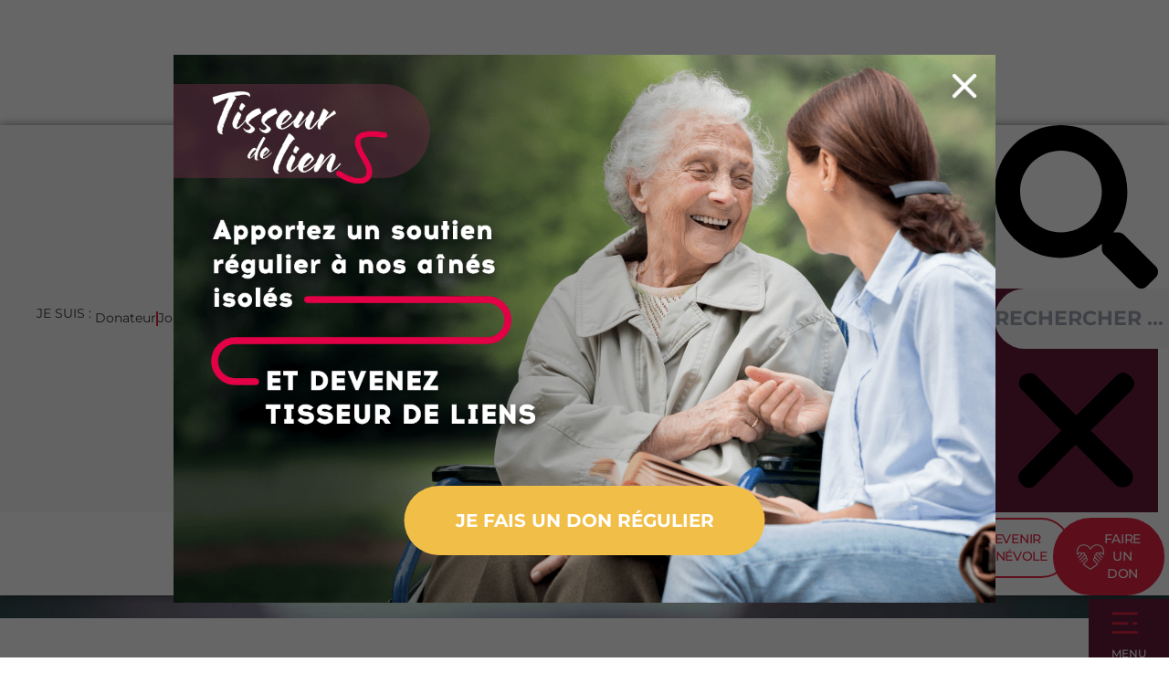

--- FILE ---
content_type: text/html; charset=UTF-8
request_url: https://www.petitsfreresdespauvres.fr/agir/transmettre-son-patrimoine/
body_size: 35722
content:
<!DOCTYPE html>
<html lang="fr-FR" prefix="og: https://ogp.me/ns#">
<head>
	<meta charset="UTF-8">
	<meta name="viewport" content="width=device-width, initial-scale=1.0, viewport-fit=cover" />			<title>
			Transmettre son patrimoine - Petits Frères des Pauvres		</title>
			<style>img:is([sizes="auto" i], [sizes^="auto," i]) { contain-intrinsic-size: 3000px 1500px }</style>
	
<!-- Optimisation des moteurs de recherche par Rank Math - https://rankmath.com/ -->
<meta name="description" content="En tant qu’association reconnue d’utilité publique, les Petits Frères des Pauvres sont habilités à recevoir des legs, donations et assurances-vie. Vous aussi,"/>
<meta name="robots" content="follow, index, max-snippet:-1, max-video-preview:-1, max-image-preview:large"/>
<link rel="canonical" href="https://www.petitsfreresdespauvres.fr/agir/transmettre-son-patrimoine/" />
<meta property="og:locale" content="fr_FR" />
<meta property="og:type" content="article" />
<meta property="og:title" content="Transmettre son patrimoine - Petits Frères des Pauvres" />
<meta property="og:description" content="En tant qu’association reconnue d’utilité publique, les Petits Frères des Pauvres sont habilités à recevoir des legs, donations et assurances-vie. Vous aussi," />
<meta property="og:url" content="https://www.petitsfreresdespauvres.fr/agir/transmettre-son-patrimoine/" />
<meta property="og:site_name" content="Petis Frères des Pauvres" />
<meta property="article:publisher" content="https://www.facebook.com/lesPetitsFreresdesPauvres/" />
<meta property="og:updated_time" content="2026-01-12T17:13:46+02:00" />
<meta property="og:image" content="https://www.petitsfreresdespauvres.fr/wp-content/uploads/2024/03/faire-un-legs-900.jpg" />
<meta property="og:image:secure_url" content="https://www.petitsfreresdespauvres.fr/wp-content/uploads/2024/03/faire-un-legs-900.jpg" />
<meta property="og:image:width" content="900" />
<meta property="og:image:height" content="450" />
<meta property="og:image:alt" content="Deux mains d&#039;une personne âgée signant un testament" />
<meta property="og:image:type" content="image/jpeg" />
<meta property="article:published_time" content="2023-10-27T14:56:24+02:00" />
<meta property="article:modified_time" content="2026-01-12T17:13:46+02:00" />
<meta name="twitter:card" content="summary_large_image" />
<meta name="twitter:title" content="Transmettre son patrimoine - Petits Frères des Pauvres" />
<meta name="twitter:description" content="En tant qu’association reconnue d’utilité publique, les Petits Frères des Pauvres sont habilités à recevoir des legs, donations et assurances-vie. Vous aussi," />
<meta name="twitter:site" content="@https://twitter.com/pfPauvres" />
<meta name="twitter:creator" content="@https://twitter.com/pfPauvres" />
<meta name="twitter:image" content="https://www.petitsfreresdespauvres.fr/wp-content/uploads/2024/03/faire-un-legs-900.jpg" />
<meta name="twitter:label1" content="Temps de lecture" />
<meta name="twitter:data1" content="7 minutes" />
<script type="application/ld+json" class="rank-math-schema">{"@context":"https://schema.org","@graph":[{"@type":["Person","Organization"],"@id":"https://www.petitsfreresdespauvres.fr/#person","name":"Petits Fr\u00e8res des Pauvres","sameAs":["https://www.facebook.com/lesPetitsFreresdesPauvres/","https://twitter.com/https://twitter.com/pfPauvres"],"logo":{"@type":"ImageObject","@id":"https://www.petitsfreresdespauvres.fr/#logo","url":"https://www.petitsfreresdespauvres.fr/wp-content/uploads/2024/09/logo-pfp.png","contentUrl":"https://www.petitsfreresdespauvres.fr/wp-content/uploads/2024/09/logo-pfp.png","caption":"Petis Fr\u00e8res des Pauvres","inLanguage":"fr-FR","width":"101","height":"111"},"image":{"@type":"ImageObject","@id":"https://www.petitsfreresdespauvres.fr/#logo","url":"https://www.petitsfreresdespauvres.fr/wp-content/uploads/2024/09/logo-pfp.png","contentUrl":"https://www.petitsfreresdespauvres.fr/wp-content/uploads/2024/09/logo-pfp.png","caption":"Petis Fr\u00e8res des Pauvres","inLanguage":"fr-FR","width":"101","height":"111"}},{"@type":"WebSite","@id":"https://www.petitsfreresdespauvres.fr/#website","url":"https://www.petitsfreresdespauvres.fr","name":"Petis Fr\u00e8res des Pauvres","alternateName":"Petits Fr\u00e8res des Pauvres","publisher":{"@id":"https://www.petitsfreresdespauvres.fr/#person"},"inLanguage":"fr-FR"},{"@type":"ImageObject","@id":"https://www.petitsfreresdespauvres.fr/wp-content/uploads/2024/03/faire-un-legs-900.jpg","url":"https://www.petitsfreresdespauvres.fr/wp-content/uploads/2024/03/faire-un-legs-900.jpg","width":"900","height":"450","caption":"Deux mains d'une personne \u00e2g\u00e9e signant un testament","inLanguage":"fr-FR"},{"@type":"BreadcrumbList","@id":"https://www.petitsfreresdespauvres.fr/agir/transmettre-son-patrimoine/#breadcrumb","itemListElement":[{"@type":"ListItem","position":"1","item":{"@id":"https://www.petitsfreresdespauvres.fr","name":"Home"}},{"@type":"ListItem","position":"2","item":{"@id":"https://www.petitsfreresdespauvres.fr/agir/","name":"Agir"}},{"@type":"ListItem","position":"3","item":{"@id":"https://www.petitsfreresdespauvres.fr/agir/transmettre-son-patrimoine/","name":"Transmettre son patrimoine"}}]},{"@type":"WebPage","@id":"https://www.petitsfreresdespauvres.fr/agir/transmettre-son-patrimoine/#webpage","url":"https://www.petitsfreresdespauvres.fr/agir/transmettre-son-patrimoine/","name":"Transmettre son patrimoine - Petits Fr\u00e8res des Pauvres","datePublished":"2023-10-27T14:56:24+02:00","dateModified":"2026-01-12T17:13:46+02:00","isPartOf":{"@id":"https://www.petitsfreresdespauvres.fr/#website"},"primaryImageOfPage":{"@id":"https://www.petitsfreresdespauvres.fr/wp-content/uploads/2024/03/faire-un-legs-900.jpg"},"inLanguage":"fr-FR","breadcrumb":{"@id":"https://www.petitsfreresdespauvres.fr/agir/transmettre-son-patrimoine/#breadcrumb"}},{"@type":"Person","@id":"https://www.petitsfreresdespauvres.fr/agir/transmettre-son-patrimoine/#author","name":"sebastien","image":{"@type":"ImageObject","@id":"https://secure.gravatar.com/avatar/1561974e441075c86253627043cfa3dd8ffefb3f65b9c89342ee524287f0190b?s=96&amp;d=mm&amp;r=g","url":"https://secure.gravatar.com/avatar/1561974e441075c86253627043cfa3dd8ffefb3f65b9c89342ee524287f0190b?s=96&amp;d=mm&amp;r=g","caption":"sebastien","inLanguage":"fr-FR"}},{"@type":"Article","headline":"Transmettre son patrimoine - Petits Fr\u00e8res des Pauvres","keywords":"Transmettre son patrimoine","datePublished":"2023-10-27T14:56:24+02:00","dateModified":"2026-01-12T17:13:46+02:00","author":{"@id":"https://www.petitsfreresdespauvres.fr/agir/transmettre-son-patrimoine/#author","name":"sebastien"},"publisher":{"@id":"https://www.petitsfreresdespauvres.fr/#person"},"description":"En tant qu\u2019association reconnue d\u2019utilit\u00e9 publique, les Petits Fr\u00e8res des Pauvres sont habilit\u00e9s \u00e0 recevoir des legs, donations et assurances-vie. Vous aussi,","name":"Transmettre son patrimoine - Petits Fr\u00e8res des Pauvres","@id":"https://www.petitsfreresdespauvres.fr/agir/transmettre-son-patrimoine/#richSnippet","isPartOf":{"@id":"https://www.petitsfreresdespauvres.fr/agir/transmettre-son-patrimoine/#webpage"},"image":{"@id":"https://www.petitsfreresdespauvres.fr/wp-content/uploads/2024/03/faire-un-legs-900.jpg"},"inLanguage":"fr-FR","mainEntityOfPage":{"@id":"https://www.petitsfreresdespauvres.fr/agir/transmettre-son-patrimoine/#webpage"}}]}</script>
<!-- /Extension Rank Math WordPress SEO -->

<link rel='dns-prefetch' href='//api.mapbox.com' />
<link rel='dns-prefetch' href='//cdn.jsdelivr.net' />
<script type="text/javascript">
/* <![CDATA[ */
window._wpemojiSettings = {"baseUrl":"https:\/\/s.w.org\/images\/core\/emoji\/16.0.1\/72x72\/","ext":".png","svgUrl":"https:\/\/s.w.org\/images\/core\/emoji\/16.0.1\/svg\/","svgExt":".svg","source":{"concatemoji":"https:\/\/www.petitsfreresdespauvres.fr\/wp-includes\/js\/wp-emoji-release.min.js?ver=8c9d44f6da5e766ec1baaef155fd9110"}};
/*! This file is auto-generated */
!function(s,n){var o,i,e;function c(e){try{var t={supportTests:e,timestamp:(new Date).valueOf()};sessionStorage.setItem(o,JSON.stringify(t))}catch(e){}}function p(e,t,n){e.clearRect(0,0,e.canvas.width,e.canvas.height),e.fillText(t,0,0);var t=new Uint32Array(e.getImageData(0,0,e.canvas.width,e.canvas.height).data),a=(e.clearRect(0,0,e.canvas.width,e.canvas.height),e.fillText(n,0,0),new Uint32Array(e.getImageData(0,0,e.canvas.width,e.canvas.height).data));return t.every(function(e,t){return e===a[t]})}function u(e,t){e.clearRect(0,0,e.canvas.width,e.canvas.height),e.fillText(t,0,0);for(var n=e.getImageData(16,16,1,1),a=0;a<n.data.length;a++)if(0!==n.data[a])return!1;return!0}function f(e,t,n,a){switch(t){case"flag":return n(e,"\ud83c\udff3\ufe0f\u200d\u26a7\ufe0f","\ud83c\udff3\ufe0f\u200b\u26a7\ufe0f")?!1:!n(e,"\ud83c\udde8\ud83c\uddf6","\ud83c\udde8\u200b\ud83c\uddf6")&&!n(e,"\ud83c\udff4\udb40\udc67\udb40\udc62\udb40\udc65\udb40\udc6e\udb40\udc67\udb40\udc7f","\ud83c\udff4\u200b\udb40\udc67\u200b\udb40\udc62\u200b\udb40\udc65\u200b\udb40\udc6e\u200b\udb40\udc67\u200b\udb40\udc7f");case"emoji":return!a(e,"\ud83e\udedf")}return!1}function g(e,t,n,a){var r="undefined"!=typeof WorkerGlobalScope&&self instanceof WorkerGlobalScope?new OffscreenCanvas(300,150):s.createElement("canvas"),o=r.getContext("2d",{willReadFrequently:!0}),i=(o.textBaseline="top",o.font="600 32px Arial",{});return e.forEach(function(e){i[e]=t(o,e,n,a)}),i}function t(e){var t=s.createElement("script");t.src=e,t.defer=!0,s.head.appendChild(t)}"undefined"!=typeof Promise&&(o="wpEmojiSettingsSupports",i=["flag","emoji"],n.supports={everything:!0,everythingExceptFlag:!0},e=new Promise(function(e){s.addEventListener("DOMContentLoaded",e,{once:!0})}),new Promise(function(t){var n=function(){try{var e=JSON.parse(sessionStorage.getItem(o));if("object"==typeof e&&"number"==typeof e.timestamp&&(new Date).valueOf()<e.timestamp+604800&&"object"==typeof e.supportTests)return e.supportTests}catch(e){}return null}();if(!n){if("undefined"!=typeof Worker&&"undefined"!=typeof OffscreenCanvas&&"undefined"!=typeof URL&&URL.createObjectURL&&"undefined"!=typeof Blob)try{var e="postMessage("+g.toString()+"("+[JSON.stringify(i),f.toString(),p.toString(),u.toString()].join(",")+"));",a=new Blob([e],{type:"text/javascript"}),r=new Worker(URL.createObjectURL(a),{name:"wpTestEmojiSupports"});return void(r.onmessage=function(e){c(n=e.data),r.terminate(),t(n)})}catch(e){}c(n=g(i,f,p,u))}t(n)}).then(function(e){for(var t in e)n.supports[t]=e[t],n.supports.everything=n.supports.everything&&n.supports[t],"flag"!==t&&(n.supports.everythingExceptFlag=n.supports.everythingExceptFlag&&n.supports[t]);n.supports.everythingExceptFlag=n.supports.everythingExceptFlag&&!n.supports.flag,n.DOMReady=!1,n.readyCallback=function(){n.DOMReady=!0}}).then(function(){return e}).then(function(){var e;n.supports.everything||(n.readyCallback(),(e=n.source||{}).concatemoji?t(e.concatemoji):e.wpemoji&&e.twemoji&&(t(e.twemoji),t(e.wpemoji)))}))}((window,document),window._wpemojiSettings);
/* ]]> */
</script>
<link rel='stylesheet' id='bloc-infos-css-css' href='https://www.petitsfreresdespauvres.fr/wp-content/mu-plugins/bloc-infos/assets/stylesheets/screen.css?ver=8c9d44f6da5e766ec1baaef155fd9110' type='text/css' media='all' />
<link rel='stylesheet' id='cross-implantation-css-css' href='https://www.petitsfreresdespauvres.fr/wp-content/mu-plugins/cross-implantation/assets/stylesheets/screen.css?ver=8c9d44f6da5e766ec1baaef155fd9110' type='text/css' media='all' />
<link rel='stylesheet' id='snippets-css-css' href='https://www.petitsfreresdespauvres.fr/wp-content/mu-plugins/snippets/assets/stylesheets/screen.css?ver=8c9d44f6da5e766ec1baaef155fd9110' type='text/css' media='all' />
<link rel='stylesheet' id='slider-image-css-css' href='https://www.petitsfreresdespauvres.fr/wp-content/mu-plugins/slider-image/assets/stylesheets/screen.css?ver=8c9d44f6da5e766ec1baaef155fd9110' type='text/css' media='all' />
<link rel='stylesheet' id='cat-single-post-css-css' href='https://www.petitsfreresdespauvres.fr/wp-content/mu-plugins/cat-single-post/assets/stylesheets/screen.css?ver=8c9d44f6da5e766ec1baaef155fd9110' type='text/css' media='all' />
<link rel='stylesheet' id='pfp-social-counter-css-css' href='https://www.petitsfreresdespauvres.fr/wp-content/mu-plugins/pfp-social-counter/assets/stylesheets/screen.css?ver=8c9d44f6da5e766ec1baaef155fd9110' type='text/css' media='all' />
<link rel='stylesheet' id='mapbox-css-css' href='https://api.mapbox.com/mapbox-gl-js/v2.14.1/mapbox-gl.css?ver=8c9d44f6da5e766ec1baaef155fd9110' type='text/css' media='all' />
<link rel='stylesheet' id='custom-select-css-css' href='https://www.petitsfreresdespauvres.fr/wp-content/mu-plugins/map-petits-freres-des-pauvres/assets/css/custom-select.css?ver=8c9d44f6da5e766ec1baaef155fd9110' type='text/css' media='all' />
<link rel='stylesheet' id='popup-dons-css-css' href='https://www.petitsfreresdespauvres.fr/wp-content/mu-plugins/popup-dons/assets/stylesheets/screen.css?ver=8c9d44f6da5e766ec1baaef155fd9110' type='text/css' media='all' />
<link rel='stylesheet' id='pfp-nav-css-css' href='https://www.petitsfreresdespauvres.fr/wp-content/mu-plugins/pfp-nav/assets/stylesheets/screen.css?ver=8c9d44f6da5e766ec1baaef155fd9110' type='text/css' media='all' />
<link rel='stylesheet' id='pfp-actions-css-css' href='https://www.petitsfreresdespauvres.fr/wp-content/mu-plugins/pfp-actions/assets/stylesheets/screen.css?ver=8c9d44f6da5e766ec1baaef155fd9110' type='text/css' media='all' />
<link rel='stylesheet' id='swiperHome-css-css' href='https://cdn.jsdelivr.net/npm/swiper@11/swiper-bundle.min.css?ver=8c9d44f6da5e766ec1baaef155fd9110' type='text/css' media='all' />
<link rel='stylesheet' id='pfp_homeslider-css-css' href='https://www.petitsfreresdespauvres.fr/wp-content/mu-plugins/pfp_homeslider/assets/stylesheets/screen.css?ver=8c9d44f6da5e766ec1baaef155fd9110' type='text/css' media='all' />
<link rel='stylesheet' id='liste-publications-css-css' href='https://www.petitsfreresdespauvres.fr/wp-content/mu-plugins/liste-publications/assets/stylesheets/screen.css?ver=8c9d44f6da5e766ec1baaef155fd9110' type='text/css' media='all' />
<style id='wp-emoji-styles-inline-css' type='text/css'>

	img.wp-smiley, img.emoji {
		display: inline !important;
		border: none !important;
		box-shadow: none !important;
		height: 1em !important;
		width: 1em !important;
		margin: 0 0.07em !important;
		vertical-align: -0.1em !important;
		background: none !important;
		padding: 0 !important;
	}
</style>
<link rel='stylesheet' id='mainCssPfp-css' href='https://www.petitsfreresdespauvres.fr/wp-content/themes/blank/stylesheets/screen.css?ver=2.0.5' type='text/css' media='all' />
<link rel='stylesheet' id='elementor-frontend-css' href='https://www.petitsfreresdespauvres.fr/wp-content/uploads/elementor/css/custom-frontend.min.css?ver=1768559455' type='text/css' media='all' />
<style id='elementor-frontend-inline-css' type='text/css'>
.elementor-1231 .elementor-element.elementor-element-f8f2817:not(.elementor-motion-effects-element-type-background), .elementor-1231 .elementor-element.elementor-element-f8f2817 > .elementor-motion-effects-container > .elementor-motion-effects-layer{background-image:url("https://www.petitsfreresdespauvres.fr/wp-content/uploads/2024/03/faire-un-legs-900.jpg");}
</style>
<link rel='stylesheet' id='widget-heading-css' href='https://www.petitsfreresdespauvres.fr/wp-content/plugins/elementor/assets/css/widget-heading.min.css?ver=3.34.1' type='text/css' media='all' />
<link rel='stylesheet' id='widget-nested-tabs-css' href='https://www.petitsfreresdespauvres.fr/wp-content/uploads/elementor/css/custom-widget-nested-tabs.min.css?ver=1768559455' type='text/css' media='all' />
<link rel='stylesheet' id='e-animation-fadeIn-css' href='https://www.petitsfreresdespauvres.fr/wp-content/plugins/elementor/assets/lib/animations/styles/fadeIn.min.css?ver=3.34.1' type='text/css' media='all' />
<link rel='stylesheet' id='e-popup-css' href='https://www.petitsfreresdespauvres.fr/wp-content/plugins/elementor-pro/assets/css/conditionals/popup.min.css?ver=3.34.0' type='text/css' media='all' />
<link rel='stylesheet' id='widget-icon-list-css' href='https://www.petitsfreresdespauvres.fr/wp-content/uploads/elementor/css/custom-widget-icon-list.min.css?ver=1768559455' type='text/css' media='all' />
<link rel='stylesheet' id='widget-search-form-css' href='https://www.petitsfreresdespauvres.fr/wp-content/plugins/elementor-pro/assets/css/widget-search-form.min.css?ver=3.34.0' type='text/css' media='all' />
<link rel='stylesheet' id='widget-divider-css' href='https://www.petitsfreresdespauvres.fr/wp-content/plugins/elementor/assets/css/widget-divider.min.css?ver=3.34.1' type='text/css' media='all' />
<link rel='stylesheet' id='widget-image-css' href='https://www.petitsfreresdespauvres.fr/wp-content/plugins/elementor/assets/css/widget-image.min.css?ver=3.34.1' type='text/css' media='all' />
<link rel='stylesheet' id='widget-call-to-action-css' href='https://www.petitsfreresdespauvres.fr/wp-content/uploads/elementor/css/custom-pro-widget-call-to-action.min.css?ver=1768559455' type='text/css' media='all' />
<link rel='stylesheet' id='e-transitions-css' href='https://www.petitsfreresdespauvres.fr/wp-content/plugins/elementor-pro/assets/css/conditionals/transitions.min.css?ver=3.34.0' type='text/css' media='all' />
<link rel='stylesheet' id='widget-counter-css' href='https://www.petitsfreresdespauvres.fr/wp-content/plugins/elementor/assets/css/widget-counter.min.css?ver=3.34.1' type='text/css' media='all' />
<link rel='stylesheet' id='widget-loop-common-css' href='https://www.petitsfreresdespauvres.fr/wp-content/plugins/elementor-pro/assets/css/widget-loop-common.min.css?ver=3.34.0' type='text/css' media='all' />
<link rel='stylesheet' id='widget-loop-grid-css' href='https://www.petitsfreresdespauvres.fr/wp-content/uploads/elementor/css/custom-pro-widget-loop-grid.min.css?ver=1768559455' type='text/css' media='all' />
<link rel='stylesheet' id='widget-mega-menu-css' href='https://www.petitsfreresdespauvres.fr/wp-content/uploads/elementor/css/custom-pro-widget-mega-menu.min.css?ver=1768559455' type='text/css' media='all' />
<link rel='stylesheet' id='e-sticky-css' href='https://www.petitsfreresdespauvres.fr/wp-content/plugins/elementor-pro/assets/css/modules/sticky.min.css?ver=3.34.0' type='text/css' media='all' />
<link rel='stylesheet' id='widget-social-icons-css' href='https://www.petitsfreresdespauvres.fr/wp-content/plugins/elementor/assets/css/widget-social-icons.min.css?ver=3.34.1' type='text/css' media='all' />
<link rel='stylesheet' id='e-apple-webkit-css' href='https://www.petitsfreresdespauvres.fr/wp-content/uploads/elementor/css/custom-apple-webkit.min.css?ver=1768559455' type='text/css' media='all' />
<link rel='stylesheet' id='elementor-post-6-css' href='https://www.petitsfreresdespauvres.fr/wp-content/uploads/elementor/css/post-6.css?ver=1768559455' type='text/css' media='all' />
<link rel='stylesheet' id='custif-styles-css' href='https://www.petitsfreresdespauvres.fr/wp-content/plugins/custom-iframe/assets/css/style.css?ver=1.0.15' type='text/css' media='all' />
<link rel='stylesheet' id='font-awesome-5-all-css' href='https://www.petitsfreresdespauvres.fr/wp-content/plugins/elementor/assets/lib/font-awesome/css/all.min.css?ver=3.34.1' type='text/css' media='all' />
<link rel='stylesheet' id='font-awesome-4-shim-css' href='https://www.petitsfreresdespauvres.fr/wp-content/plugins/elementor/assets/lib/font-awesome/css/v4-shims.min.css?ver=3.34.1' type='text/css' media='all' />
<link rel='stylesheet' id='widget-toggle-css' href='https://www.petitsfreresdespauvres.fr/wp-content/uploads/elementor/css/custom-widget-toggle.min.css?ver=1768559455' type='text/css' media='all' />
<link rel='stylesheet' id='elementor-post-1231-css' href='https://www.petitsfreresdespauvres.fr/wp-content/uploads/elementor/css/post-1231.css?ver=1768559796' type='text/css' media='all' />
<link rel='stylesheet' id='elementor-post-17761-css' href='https://www.petitsfreresdespauvres.fr/wp-content/uploads/elementor/css/post-17761.css?ver=1768559456' type='text/css' media='all' />
<link rel='stylesheet' id='elementor-post-34628-css' href='https://www.petitsfreresdespauvres.fr/wp-content/uploads/elementor/css/post-34628.css?ver=1768559457' type='text/css' media='all' />
<link rel='stylesheet' id='elementor-post-34722-css' href='https://www.petitsfreresdespauvres.fr/wp-content/uploads/elementor/css/post-34722.css?ver=1768559457' type='text/css' media='all' />
<link rel='stylesheet' id='elementor-gf-local-josefinsans-css' href='https://www.petitsfreresdespauvres.fr/wp-content/uploads/elementor/google-fonts/css/josefinsans.css?ver=1742234533' type='text/css' media='all' />
<link rel='stylesheet' id='elementor-gf-local-montserrat-css' href='https://www.petitsfreresdespauvres.fr/wp-content/uploads/elementor/google-fonts/css/montserrat.css?ver=1742234550' type='text/css' media='all' />
<link rel='stylesheet' id='elementor-icons-PDFP-1-css' href='https://www.petitsfreresdespauvres.fr/wp-content/uploads/elementor/custom-icons/PDFP-1/style.css?ver=1.0.0' type='text/css' media='all' />
<script type="text/javascript" src="https://www.petitsfreresdespauvres.fr/wp-includes/js/jquery/jquery.min.js?ver=3.7.1" id="jquery-core-js"></script>
<script type="text/javascript" src="https://www.petitsfreresdespauvres.fr/wp-includes/js/jquery/jquery-migrate.min.js?ver=3.4.1" id="jquery-migrate-js"></script>
<script type="text/javascript" src="https://api.mapbox.com/mapbox-gl-js/v2.14.1/mapbox-gl.js?ver=8c9d44f6da5e766ec1baaef155fd9110" id="mapbox-js-js"></script>
<script type="text/javascript" src="https://www.petitsfreresdespauvres.fr/wp-content/plugins/elementor/assets/lib/font-awesome/js/v4-shims.min.js?ver=3.34.1" id="font-awesome-4-shim-js"></script>
<link rel="https://api.w.org/" href="https://www.petitsfreresdespauvres.fr/wp-json/" /><link rel="alternate" title="JSON" type="application/json" href="https://www.petitsfreresdespauvres.fr/wp-json/wp/v2/pages/1231" /><link rel="EditURI" type="application/rsd+xml" title="RSD" href="https://www.petitsfreresdespauvres.fr/xmlrpc.php?rsd" />

<link rel='shortlink' href='https://www.petitsfreresdespauvres.fr/?p=1231' />
<link rel="alternate" title="oEmbed (JSON)" type="application/json+oembed" href="https://www.petitsfreresdespauvres.fr/wp-json/oembed/1.0/embed?url=https%3A%2F%2Fwww.petitsfreresdespauvres.fr%2Fagir%2Ftransmettre-son-patrimoine%2F" />
<link rel="alternate" title="oEmbed (XML)" type="text/xml+oembed" href="https://www.petitsfreresdespauvres.fr/wp-json/oembed/1.0/embed?url=https%3A%2F%2Fwww.petitsfreresdespauvres.fr%2Fagir%2Ftransmettre-son-patrimoine%2F&#038;format=xml" />
<meta name="generator" content="Elementor 3.34.1; features: e_font_icon_svg; settings: css_print_method-external, google_font-enabled, font_display-swap">
<script src="https://faireundon.petitsfreresdespauvres.fr/libs.iraiser.eu/libs/payment/frame/1.5/IRaiserFrame.js"></script>
<script>(function(w,d,s,l,i){w[l]=w[l]||[];w[l].push({'gtm.start':
new Date().getTime(),event:'gtm.js'});var f=d.getElementsByTagName(s)[0],
j=d.createElement(s),dl=l!='dataLayer'?'&l='+l:'';j.async=true;j.src=
'//www.googletagmanager.com/gtm.js?id='+i+dl;f.parentNode.insertBefore(j,f);
})(window,document,'script','dataLayer','GTM-K3XFG3');</script>
			<style>
				.e-con.e-parent:nth-of-type(n+4):not(.e-lazyloaded):not(.e-no-lazyload),
				.e-con.e-parent:nth-of-type(n+4):not(.e-lazyloaded):not(.e-no-lazyload) * {
					background-image: none !important;
				}
				@media screen and (max-height: 1024px) {
					.e-con.e-parent:nth-of-type(n+3):not(.e-lazyloaded):not(.e-no-lazyload),
					.e-con.e-parent:nth-of-type(n+3):not(.e-lazyloaded):not(.e-no-lazyload) * {
						background-image: none !important;
					}
				}
				@media screen and (max-height: 640px) {
					.e-con.e-parent:nth-of-type(n+2):not(.e-lazyloaded):not(.e-no-lazyload),
					.e-con.e-parent:nth-of-type(n+2):not(.e-lazyloaded):not(.e-no-lazyload) * {
						background-image: none !important;
					}
				}
			</style>
			<link rel="icon" href="https://www.petitsfreresdespauvres.fr/wp-content/uploads/2023/09/favicon.png" sizes="32x32" />
<link rel="icon" href="https://www.petitsfreresdespauvres.fr/wp-content/uploads/2023/09/favicon.png" sizes="192x192" />
<link rel="apple-touch-icon" href="https://www.petitsfreresdespauvres.fr/wp-content/uploads/2023/09/favicon.png" />
<meta name="msapplication-TileImage" content="https://www.petitsfreresdespauvres.fr/wp-content/uploads/2023/09/favicon.png" />
</head>
<body class="wp-singular page-template-default page page-id-1231 page-parent page-child parent-pageid-9 wp-custom-logo wp-theme-blank elementor-default elementor-kit-6 elementor-page elementor-page-1231">
<!-- Google Tag Manager (noscript) -->
<noscript><iframe src="//www.googletagmanager.com/ns.html?id=GTM-K3XFG3"
height="0" width="0" style="display:none;visibility:hidden"></iframe></noscript>
<!-- End Google Tag Manager (noscript) -->
		<header data-elementor-type="header" data-elementor-id="34628" class="elementor elementor-34628 elementor-location-header" data-elementor-post-type="elementor_library">
			<div class="elementor-element elementor-element-23c8913 e-flex e-con-boxed e-con e-parent" data-id="23c8913" data-element_type="container">
					<div class="e-con-inner">
				<div class="elementor-element elementor-element-259218a elementor-widget elementor-widget-html" data-id="259218a" data-element_type="widget" data-widget_type="html.default">
				<div class="elementor-widget-container">
					<div class="toggle-nav nav-overlay"></div>				</div>
				</div>
					</div>
				</div>
		<div class="elementor-element elementor-element-51a5c1b e-con-full e-flex e-con e-parent" data-id="51a5c1b" data-element_type="container" data-settings="{&quot;sticky&quot;:&quot;top&quot;,&quot;sticky_on&quot;:[&quot;desktop&quot;,&quot;tablet&quot;,&quot;mobile&quot;],&quot;sticky_offset&quot;:0,&quot;sticky_effects_offset&quot;:0,&quot;sticky_anchor_link_offset&quot;:0}">
		<div class="elementor-element elementor-element-02d5fcd e-con-full elementor-hidden-tablet elementor-hidden-mobile e-flex e-con e-child" data-id="02d5fcd" data-element_type="container" data-settings="{&quot;background_background&quot;:&quot;classic&quot;}">
		<div class="elementor-element elementor-element-bad5908 e-con-full e-flex e-con e-child" data-id="bad5908" data-element_type="container" data-settings="{&quot;background_background&quot;:&quot;classic&quot;}">
				<div class="elementor-element elementor-element-f1d6278 elementor-widget elementor-widget-text-editor" data-id="f1d6278" data-element_type="widget" data-widget_type="text-editor.default">
				<div class="elementor-widget-container">
									<p>Je suis : </p>								</div>
				</div>
				<div class="elementor-element elementor-element-177c13b elementor-icon-list--layout-inline elementor-list-item-link-full_width elementor-widget elementor-widget-icon-list" data-id="177c13b" data-element_type="widget" data-widget_type="icon-list.default">
				<div class="elementor-widget-container">
							<ul class="elementor-icon-list-items elementor-inline-items">
							<li class="elementor-icon-list-item elementor-inline-item">
											<a href="https://espacedonateurs.petitsfreresdespauvres.fr/identification.html" target="_blank">

											<span class="elementor-icon-list-text">Donateur</span>
											</a>
									</li>
								<li class="elementor-icon-list-item elementor-inline-item">
											<a href="https://www.petitsfreresdespauvres.fr/espace-presse/" target="_blank">

											<span class="elementor-icon-list-text">Journaliste</span>
											</a>
									</li>
								<li class="elementor-icon-list-item elementor-inline-item">
											<a href="https://www.petitsfreresdespauvres.fr/agir/partenariat-et-mecenat/" target="_blank">

											<span class="elementor-icon-list-text">Partenaire</span>
											</a>
									</li>
								<li class="elementor-icon-list-item elementor-inline-item">
											<a href="https://www.petitsfreresdespauvres.fr/nos-actions/mobiliser-la-societe/" target="_blank">

											<span class="elementor-icon-list-text">Collectivité</span>
											</a>
									</li>
						</ul>
						</div>
				</div>
				</div>
				<div class="elementor-element elementor-element-6a94b29 elementor-icon-list--layout-inline elementor-list-item-link-full_width elementor-widget elementor-widget-icon-list" data-id="6a94b29" data-element_type="widget" data-widget_type="icon-list.default">
				<div class="elementor-widget-container">
							<ul class="elementor-icon-list-items elementor-inline-items">
							<li class="elementor-icon-list-item elementor-inline-item">
											<a href="https://www.petitsfreresdespauvres.fr/nos-implantations/" target="_blank">

												<span class="elementor-icon-list-icon">
							<i aria-hidden="true" class="pdfp pdfp-france"></i>						</span>
										<span class="elementor-icon-list-text">Où NOUS TROUVER</span>
											</a>
									</li>
						</ul>
						</div>
				</div>
				<div class="elementor-element elementor-element-6fcd2df elementor-icon-list--layout-inline elementor-list-item-link-full_width elementor-widget elementor-widget-icon-list" data-id="6fcd2df" data-element_type="widget" data-widget_type="icon-list.default">
				<div class="elementor-widget-container">
							<ul class="elementor-icon-list-items elementor-inline-items">
							<li class="elementor-icon-list-item elementor-inline-item">
											<a href="https://boutique.petitsfreresdespauvres.fr/" target="_blank">

												<span class="elementor-icon-list-icon">
							<i aria-hidden="true" class="pdfp pdfp-sac"></i>						</span>
										<span class="elementor-icon-list-text">Boutique</span>
											</a>
									</li>
						</ul>
						</div>
				</div>
				<div class="elementor-element elementor-element-8a63e88 elementor-search-form--skin-full_screen elementor-widget elementor-widget-search-form" data-id="8a63e88" data-element_type="widget" data-settings="{&quot;skin&quot;:&quot;full_screen&quot;}" data-widget_type="search-form.default">
				<div class="elementor-widget-container">
							<search role="search">
			<form class="elementor-search-form" action="https://www.petitsfreresdespauvres.fr" method="get">
												<div class="elementor-search-form__toggle" role="button" tabindex="0" aria-label="Rechercher ">
					<div class="e-font-icon-svg-container"><svg aria-hidden="true" class="e-font-icon-svg e-fas-search" viewBox="0 0 512 512" xmlns="http://www.w3.org/2000/svg"><path d="M505 442.7L405.3 343c-4.5-4.5-10.6-7-17-7H372c27.6-35.3 44-79.7 44-128C416 93.1 322.9 0 208 0S0 93.1 0 208s93.1 208 208 208c48.3 0 92.7-16.4 128-44v16.3c0 6.4 2.5 12.5 7 17l99.7 99.7c9.4 9.4 24.6 9.4 33.9 0l28.3-28.3c9.4-9.4 9.4-24.6.1-34zM208 336c-70.7 0-128-57.2-128-128 0-70.7 57.2-128 128-128 70.7 0 128 57.2 128 128 0 70.7-57.2 128-128 128z"></path></svg></div>				</div>
								<div class="elementor-search-form__container">
					<label class="elementor-screen-only" for="elementor-search-form-8a63e88">Rechercher </label>

					
					<input id="elementor-search-form-8a63e88" placeholder="Rechercher ..." class="elementor-search-form__input" type="search" name="s" value="">
					
					
										<div class="dialog-lightbox-close-button dialog-close-button" role="button" tabindex="0" aria-label="Fermer ce champ de recherche.">
						<svg aria-hidden="true" class="e-font-icon-svg e-eicon-close" viewBox="0 0 1000 1000" xmlns="http://www.w3.org/2000/svg"><path d="M742 167L500 408 258 167C246 154 233 150 217 150 196 150 179 158 167 167 154 179 150 196 150 212 150 229 154 242 171 254L408 500 167 742C138 771 138 800 167 829 196 858 225 858 254 829L496 587 738 829C750 842 767 846 783 846 800 846 817 842 829 829 842 817 846 804 846 783 846 767 842 750 829 737L588 500 833 258C863 229 863 200 833 171 804 137 775 137 742 167Z"></path></svg>					</div>
									</div>
			</form>
		</search>
						</div>
				</div>
				</div>
				<div class="elementor-element elementor-element-6a56568 elementor-widget-divider--view-line elementor-widget elementor-widget-divider" data-id="6a56568" data-element_type="widget" data-widget_type="divider.default">
				<div class="elementor-widget-container">
							<div class="elementor-divider">
			<span class="elementor-divider-separator">
						</span>
		</div>
						</div>
				</div>
		<div class="elementor-element elementor-element-50fa0f3 e-con-full e-flex e-con e-child" data-id="50fa0f3" data-element_type="container" data-settings="{&quot;background_background&quot;:&quot;classic&quot;}">
				<div class="elementor-element elementor-element-d065649 logo-11-true svg-image logo80s elementor-widget elementor-widget-image" data-id="d065649" data-element_type="widget" data-widget_type="image.default">
				<div class="elementor-widget-container">
																<a href="https://www.petitsfreresdespauvres.fr">
							<img fetchpriority="high" width="1143" height="352" src="https://www.petitsfreresdespauvres.fr/wp-content/uploads/2026/01/logo-pfp-80.svg" class="attachment-full size-full wp-image-34704" alt="" />								</a>
															</div>
				</div>
				<div class="elementor-element elementor-element-aa6bdb3 elementor-hidden-tablet elementor-hidden-mobile e-full_width e-n-menu-layout-horizontal e-n-menu-tablet elementor-widget elementor-widget-n-menu" data-id="aa6bdb3" data-element_type="widget" data-settings="{&quot;menu_items&quot;:[{&quot;item_title&quot;:&quot;Qui sommes-nous&quot;,&quot;item_dropdown_content&quot;:&quot;yes&quot;,&quot;__dynamic__&quot;:{&quot;item_link&quot;:&quot;[elementor-tag id=\&quot;ed63946\&quot; name=\&quot;internal-url\&quot; settings=\&quot;%7B%22type%22%3A%22post%22%2C%22post_id%22%3A%2212038%22%7D\&quot;]&quot;},&quot;_id&quot;:&quot;a404b99&quot;,&quot;item_link&quot;:{&quot;url&quot;:&quot;https:\/\/www.petitsfreresdespauvres.fr\/qui-sommes-nous\/&quot;,&quot;is_external&quot;:&quot;&quot;,&quot;nofollow&quot;:&quot;&quot;,&quot;custom_attributes&quot;:&quot;&quot;},&quot;item_icon&quot;:{&quot;value&quot;:&quot;&quot;,&quot;library&quot;:&quot;&quot;},&quot;item_icon_active&quot;:null,&quot;element_id&quot;:&quot;&quot;},{&quot;item_title&quot;:&quot;Nos actions&quot;,&quot;item_dropdown_content&quot;:&quot;yes&quot;,&quot;__dynamic__&quot;:{&quot;item_link&quot;:&quot;[elementor-tag id=\&quot;ed63946\&quot; name=\&quot;internal-url\&quot; settings=\&quot;%7B%22type%22%3A%22post%22%2C%22post_id%22%3A%2211266%22%7D\&quot;]&quot;},&quot;_id&quot;:&quot;01b7ee9&quot;,&quot;item_link&quot;:{&quot;url&quot;:&quot;https:\/\/www.petitsfreresdespauvres.fr\/nos-actions\/&quot;,&quot;is_external&quot;:&quot;&quot;,&quot;nofollow&quot;:&quot;&quot;,&quot;custom_attributes&quot;:&quot;&quot;},&quot;item_icon&quot;:{&quot;value&quot;:&quot;&quot;,&quot;library&quot;:&quot;&quot;},&quot;item_icon_active&quot;:null,&quot;element_id&quot;:&quot;&quot;},{&quot;item_title&quot;:&quot;Je m&#039;informe&quot;,&quot;item_dropdown_content&quot;:&quot;yes&quot;,&quot;__dynamic__&quot;:{&quot;item_link&quot;:&quot;[elementor-tag id=\&quot;ed63946\&quot; name=\&quot;internal-url\&quot; settings=\&quot;%7B%22type%22%3A%22post%22%2C%22post_id%22%3A%222406%22%7D\&quot;]&quot;},&quot;_id&quot;:&quot;b889a1e&quot;,&quot;item_link&quot;:{&quot;url&quot;:&quot;https:\/\/www.petitsfreresdespauvres.fr\/sinformer\/&quot;,&quot;is_external&quot;:&quot;&quot;,&quot;nofollow&quot;:&quot;&quot;,&quot;custom_attributes&quot;:&quot;&quot;},&quot;item_icon&quot;:{&quot;value&quot;:&quot;&quot;,&quot;library&quot;:&quot;&quot;},&quot;item_icon_active&quot;:null,&quot;element_id&quot;:&quot;&quot;},{&quot;item_title&quot;:&quot;J&#039;agis&quot;,&quot;_id&quot;:&quot;43836a1&quot;,&quot;item_dropdown_content&quot;:&quot;yes&quot;,&quot;__dynamic__&quot;:{&quot;item_link&quot;:&quot;[elementor-tag id=\&quot;ed63946\&quot; name=\&quot;internal-url\&quot; settings=\&quot;%7B%22type%22%3A%22post%22%2C%22post_id%22%3A%229%22%7D\&quot;]&quot;},&quot;item_link&quot;:{&quot;url&quot;:&quot;https:\/\/www.petitsfreresdespauvres.fr\/agir\/&quot;,&quot;is_external&quot;:&quot;&quot;,&quot;nofollow&quot;:&quot;&quot;,&quot;custom_attributes&quot;:&quot;&quot;},&quot;item_icon&quot;:{&quot;value&quot;:&quot;&quot;,&quot;library&quot;:&quot;&quot;},&quot;item_icon_active&quot;:null,&quot;element_id&quot;:&quot;&quot;}],&quot;open_animation&quot;:&quot;fadeIn&quot;,&quot;item_position_horizontal&quot;:&quot;end&quot;,&quot;menu_item_title_distance_from_content&quot;:{&quot;unit&quot;:&quot;px&quot;,&quot;size&quot;:20,&quot;sizes&quot;:[]},&quot;horizontal_scroll&quot;:&quot;enable&quot;,&quot;content_width&quot;:&quot;full_width&quot;,&quot;item_layout&quot;:&quot;horizontal&quot;,&quot;open_on&quot;:&quot;hover&quot;,&quot;breakpoint_selector&quot;:&quot;tablet&quot;,&quot;menu_item_title_distance_from_content_tablet&quot;:{&quot;unit&quot;:&quot;px&quot;,&quot;size&quot;:&quot;&quot;,&quot;sizes&quot;:[]},&quot;menu_item_title_distance_from_content_mobile&quot;:{&quot;unit&quot;:&quot;px&quot;,&quot;size&quot;:&quot;&quot;,&quot;sizes&quot;:[]}}" data-widget_type="mega-menu.default">
				<div class="elementor-widget-container">
							<nav class="e-n-menu" data-widget-number="178" aria-label="Menu">
					<button class="e-n-menu-toggle" id="menu-toggle-178" aria-haspopup="true" aria-expanded="false" aria-controls="menubar-178" aria-label="Permuter le menu">
			<span class="e-n-menu-toggle-icon e-open">
				<svg class="e-font-icon-svg e-eicon-menu-bar" viewBox="0 0 1000 1000" xmlns="http://www.w3.org/2000/svg"><path d="M104 333H896C929 333 958 304 958 271S929 208 896 208H104C71 208 42 237 42 271S71 333 104 333ZM104 583H896C929 583 958 554 958 521S929 458 896 458H104C71 458 42 487 42 521S71 583 104 583ZM104 833H896C929 833 958 804 958 771S929 708 896 708H104C71 708 42 737 42 771S71 833 104 833Z"></path></svg>			</span>
			<span class="e-n-menu-toggle-icon e-close">
				<svg class="e-font-icon-svg e-eicon-close" viewBox="0 0 1000 1000" xmlns="http://www.w3.org/2000/svg"><path d="M742 167L500 408 258 167C246 154 233 150 217 150 196 150 179 158 167 167 154 179 150 196 150 212 150 229 154 242 171 254L408 500 167 742C138 771 138 800 167 829 196 858 225 858 254 829L496 587 738 829C750 842 767 846 783 846 800 846 817 842 829 829 842 817 846 804 846 783 846 767 842 750 829 737L588 500 833 258C863 229 863 200 833 171 804 137 775 137 742 167Z"></path></svg>			</span>
		</button>
					<div class="e-n-menu-wrapper" id="menubar-178" aria-labelledby="menu-toggle-178">
				<ul class="e-n-menu-heading">
								<li class="e-n-menu-item">
				<div id="e-n-menu-title-1781" class="e-n-menu-title">
					<a class="e-n-menu-title-container e-focus e-link" href="https://www.petitsfreresdespauvres.fr/qui-sommes-nous/">												<span class="e-n-menu-title-text">
							Qui sommes-nous						</span>
					</a>											<button id="e-n-menu-dropdown-icon-1781" class="e-n-menu-dropdown-icon e-focus" data-tab-index="1" aria-haspopup="true" aria-expanded="false" aria-controls="e-n-menu-content-1781" >
							<span class="e-n-menu-dropdown-icon-opened">
																<span class="elementor-screen-only">Fermer Qui sommes-nous</span>
							</span>
							<span class="e-n-menu-dropdown-icon-closed">
																<span class="elementor-screen-only">Ouvrir Qui sommes-nous</span>
							</span>
						</button>
									</div>
									<div class="e-n-menu-content">
						<div id="e-n-menu-content-1781" data-tab-index="1" aria-labelledby="e-n-menu-dropdown-icon-1781" class="elementor-element elementor-element-6075eed e-flex e-con-boxed e-con e-child" data-id="6075eed" data-element_type="container" data-settings="{&quot;background_background&quot;:&quot;classic&quot;}">
					<div class="e-con-inner">
		<div class="elementor-element elementor-element-b8e5597 e-flex e-con-boxed e-con e-child" data-id="b8e5597" data-element_type="container">
					<div class="e-con-inner">
		<div class="elementor-element elementor-element-6898e36 e-con-full e-flex e-con e-child" data-id="6898e36" data-element_type="container">
				<div class="elementor-element elementor-element-7c80db5 elementor-widget__width-inherit elementor-widget elementor-widget-heading" data-id="7c80db5" data-element_type="widget" data-widget_type="heading.default">
				<div class="elementor-widget-container">
					<p class="elementor-heading-title elementor-size-default"><a href="https://www.petitsfreresdespauvres.fr/qui-sommes-nous/">Qui sommes-nous</a></p>				</div>
				</div>
				<div class="elementor-element elementor-element-0ac2123 elementor-widget__width-inherit elementor-widget elementor-widget-heading" data-id="0ac2123" data-element_type="widget" data-widget_type="heading.default">
				<div class="elementor-widget-container">
					<p class="elementor-heading-title elementor-size-default"><a href="https://www.petitsfreresdespauvres.fr/qui-sommes-nous/">Une personne âgée isolée est une personne en souffrance et, pour nous, cette situation est inacceptable.

</a></p>				</div>
				</div>
		<div class="elementor-element elementor-element-3b03489 e-grid e-con-boxed e-con e-child" data-id="3b03489" data-element_type="container">
					<div class="e-con-inner">
		<div class="elementor-element elementor-element-d32ba3c e-flex e-con-boxed e-con e-child" data-id="d32ba3c" data-element_type="container">
					<div class="e-con-inner">
				<div class="elementor-element elementor-element-3923efa elementor-widget__width-auto elementor-widget elementor-widget-button" data-id="3923efa" data-element_type="widget" data-widget_type="button.default">
				<div class="elementor-widget-container">
									<div class="elementor-button-wrapper">
					<a class="elementor-button elementor-button-link elementor-size-sm" href="https://www.petitsfreresdespauvres.fr/qui-sommes-nous/association/">
						<span class="elementor-button-content-wrapper">
						<span class="elementor-button-icon">
				<i aria-hidden="true" class="pdfp pdfp-fleche-digonale"></i>			</span>
									<span class="elementor-button-text">L’association</span>
					</span>
					</a>
				</div>
								</div>
				</div>
				<div class="elementor-element elementor-element-bcac0ea elementor-widget__width-auto elementor-widget elementor-widget-button" data-id="bcac0ea" data-element_type="widget" data-widget_type="button.default">
				<div class="elementor-widget-container">
									<div class="elementor-button-wrapper">
					<a class="elementor-button elementor-button-link elementor-size-sm" href="https://www.petitsfreresdespauvres.fr/qui-sommes-nous/la-fondation/">
						<span class="elementor-button-content-wrapper">
						<span class="elementor-button-icon">
				<i aria-hidden="true" class="pdfp pdfp-fleche-digonale"></i>			</span>
									<span class="elementor-button-text">La fondation</span>
					</span>
					</a>
				</div>
								</div>
				</div>
				<div class="elementor-element elementor-element-1bfdd8c elementor-widget__width-auto elementor-widget elementor-widget-button" data-id="1bfdd8c" data-element_type="widget" data-widget_type="button.default">
				<div class="elementor-widget-container">
									<div class="elementor-button-wrapper">
					<a class="elementor-button elementor-button-link elementor-size-sm" href="https://www.petitsfreresdespauvres.fr/qui-sommes-nous/la-federation-internationale/">
						<span class="elementor-button-content-wrapper">
						<span class="elementor-button-icon">
				<i aria-hidden="true" class="pdfp pdfp-fleche-digonale"></i>			</span>
									<span class="elementor-button-text">La fédération internationale</span>
					</span>
					</a>
				</div>
								</div>
				</div>
					</div>
				</div>
		<div class="elementor-element elementor-element-e68bdcc e-flex e-con-boxed e-con e-child" data-id="e68bdcc" data-element_type="container">
					<div class="e-con-inner">
				<div class="elementor-element elementor-element-65c89c7 elementor-widget__width-auto elementor-widget elementor-widget-button" data-id="65c89c7" data-element_type="widget" data-widget_type="button.default">
				<div class="elementor-widget-container">
									<div class="elementor-button-wrapper">
					<a class="elementor-button elementor-button-link elementor-size-sm" href="https://www.petitsfreresdespauvres.fr/les-maisons/">
						<span class="elementor-button-content-wrapper">
						<span class="elementor-button-icon">
				<i aria-hidden="true" class="pdfp pdfp-fleche-digonale"></i>			</span>
									<span class="elementor-button-text">Les maisons</span>
					</span>
					</a>
				</div>
								</div>
				</div>
				<div class="elementor-element elementor-element-ef088ed elementor-widget__width-auto elementor-widget elementor-widget-button" data-id="ef088ed" data-element_type="widget" data-widget_type="button.default">
				<div class="elementor-widget-container">
									<div class="elementor-button-wrapper">
					<a class="elementor-button elementor-button-link elementor-size-sm" href="https://www.petitsfreresdespauvres.fr/qui-sommes-nous/le-1946/">
						<span class="elementor-button-content-wrapper">
						<span class="elementor-button-icon">
				<i aria-hidden="true" class="pdfp pdfp-fleche-digonale"></i>			</span>
									<span class="elementor-button-text">Le 19|46 : Le centre culturel</span>
					</span>
					</a>
				</div>
								</div>
				</div>
				<div class="elementor-element elementor-element-2a05e1b elementor-widget__width-auto elementor-widget elementor-widget-button" data-id="2a05e1b" data-element_type="widget" data-widget_type="button.default">
				<div class="elementor-widget-container">
									<div class="elementor-button-wrapper">
					<a class="elementor-button elementor-button-link elementor-size-sm" href="https://www.petitsfreresdespauvres.fr/qui-sommes-nous/centre-de-formation/">
						<span class="elementor-button-content-wrapper">
						<span class="elementor-button-icon">
				<i aria-hidden="true" class="pdfp pdfp-fleche-digonale"></i>			</span>
									<span class="elementor-button-text">Le centre de formation</span>
					</span>
					</a>
				</div>
								</div>
				</div>
					</div>
				</div>
					</div>
				</div>
				</div>
		<div class="elementor-element elementor-element-7ea1d5e e-con-full e-flex e-con e-child" data-id="7ea1d5e" data-element_type="container">
				<div class="elementor-element elementor-element-28b9155 elementor-cta--skin-cover elementor-cta--valign-bottom elementor-bg-transform elementor-bg-transform-zoom-in elementor-widget elementor-widget-call-to-action" data-id="28b9155" data-element_type="widget" data-widget_type="call-to-action.default">
				<div class="elementor-widget-container">
							<a class="elementor-cta" href="https://www.petitsfreresdespauvres.fr/les-maisons/">
					<div class="elementor-cta__bg-wrapper">
				<div class="elementor-cta__bg elementor-bg" style="background-image: url(https://www.petitsfreresdespauvres.fr/wp-content/uploads/2024/02/chateau-jully-exterieur-rz-768x512.jpg);" role="img" aria-label="Château du Jully, vue de l&#039;extérieur."></div>
				<div class="elementor-cta__bg-overlay"></div>
			</div>
							<div class="elementor-cta__content">
				
									<h3 class="elementor-cta__title elementor-cta__content-item elementor-content-item">
						Nos maisons					</h3>
				
				
									<div class="elementor-cta__button-wrapper elementor-cta__content-item elementor-content-item ">
					<span class="elementor-cta__button elementor-button elementor-size-">
						En savoir plus					</span>
					</div>
							</div>
						</a>
						</div>
				</div>
				</div>
					</div>
				</div>
					</div>
				</div>
							</div>
							</li>
					<li class="e-n-menu-item">
				<div id="e-n-menu-title-1782" class="e-n-menu-title">
					<a class="e-n-menu-title-container e-focus e-link" href="https://www.petitsfreresdespauvres.fr/nos-actions/">												<span class="e-n-menu-title-text">
							Nos actions						</span>
					</a>											<button id="e-n-menu-dropdown-icon-1782" class="e-n-menu-dropdown-icon e-focus" data-tab-index="2" aria-haspopup="true" aria-expanded="false" aria-controls="e-n-menu-content-1782" >
							<span class="e-n-menu-dropdown-icon-opened">
																<span class="elementor-screen-only">Fermer Nos actions</span>
							</span>
							<span class="e-n-menu-dropdown-icon-closed">
																<span class="elementor-screen-only">Ouvrir Nos actions</span>
							</span>
						</button>
									</div>
									<div class="e-n-menu-content">
						<div id="e-n-menu-content-1782" data-tab-index="2" aria-labelledby="e-n-menu-dropdown-icon-1782" class="elementor-element elementor-element-bdc9acb e-flex e-con-boxed e-con e-child" data-id="bdc9acb" data-element_type="container" data-settings="{&quot;background_background&quot;:&quot;classic&quot;}">
					<div class="e-con-inner">
		<div class="elementor-element elementor-element-7053f65 e-flex e-con-boxed e-con e-child" data-id="7053f65" data-element_type="container">
					<div class="e-con-inner">
		<div class="elementor-element elementor-element-9d16c8a e-con-full e-flex e-con e-child" data-id="9d16c8a" data-element_type="container">
				<div class="elementor-element elementor-element-7bba5b2 elementor-widget__width-inherit elementor-widget elementor-widget-heading" data-id="7bba5b2" data-element_type="widget" data-widget_type="heading.default">
				<div class="elementor-widget-container">
					<p class="elementor-heading-title elementor-size-default"><a href="https://www.petitsfreresdespauvres.fr/nos-actions/">Nos actions</a></p>				</div>
				</div>
				<div class="elementor-element elementor-element-5d8f3d7 elementor-widget__width-inherit elementor-widget elementor-widget-heading" data-id="5d8f3d7" data-element_type="widget" data-widget_type="heading.default">
				<div class="elementor-widget-container">
					<p class="elementor-heading-title elementor-size-default"><a href="https://www.petitsfreresdespauvres.fr/nos-actions/">Les Petits Frères des Pauvres s’engagent</a></p>				</div>
				</div>
		<div class="elementor-element elementor-element-e26b098 e-grid e-con-boxed e-con e-child" data-id="e26b098" data-element_type="container">
					<div class="e-con-inner">
		<div class="elementor-element elementor-element-81b7a67 e-flex e-con-boxed e-con e-child" data-id="81b7a67" data-element_type="container">
					<div class="e-con-inner">
				<div class="elementor-element elementor-element-952f15e elementor-widget__width-auto elementor-widget elementor-widget-button" data-id="952f15e" data-element_type="widget" data-widget_type="button.default">
				<div class="elementor-widget-container">
									<div class="elementor-button-wrapper">
					<a class="elementor-button elementor-button-link elementor-size-sm" href="https://www.petitsfreresdespauvres.fr/nos-actions/apporter-une-presence/">
						<span class="elementor-button-content-wrapper">
						<span class="elementor-button-icon">
				<i aria-hidden="true" class="pdfp pdfp-fleche-digonale"></i>			</span>
									<span class="elementor-button-text">Apporter une présence</span>
					</span>
					</a>
				</div>
								</div>
				</div>
				<div class="elementor-element elementor-element-f30d23c elementor-widget__width-auto elementor-widget elementor-widget-button" data-id="f30d23c" data-element_type="widget" data-widget_type="button.default">
				<div class="elementor-widget-container">
									<div class="elementor-button-wrapper">
					<a class="elementor-button elementor-button-link elementor-size-sm" href="https://www.petitsfreresdespauvres.fr/nos-actions/organiser-des-activites-collectives/">
						<span class="elementor-button-content-wrapper">
						<span class="elementor-button-icon">
				<i aria-hidden="true" class="pdfp pdfp-fleche-digonale"></i>			</span>
									<span class="elementor-button-text">Organiser des activités collectives</span>
					</span>
					</a>
				</div>
								</div>
				</div>
				<div class="elementor-element elementor-element-74874ac elementor-widget__width-auto elementor-widget elementor-widget-button" data-id="74874ac" data-element_type="widget" data-widget_type="button.default">
				<div class="elementor-widget-container">
									<div class="elementor-button-wrapper">
					<a class="elementor-button elementor-button-link elementor-size-sm" href="https://www.petitsfreresdespauvres.fr/nos-actions/agir-contre-la-vulnerabilite/">
						<span class="elementor-button-content-wrapper">
						<span class="elementor-button-icon">
				<i aria-hidden="true" class="pdfp pdfp-fleche-digonale"></i>			</span>
									<span class="elementor-button-text">Agir contre la vulnérabilité</span>
					</span>
					</a>
				</div>
								</div>
				</div>
					</div>
				</div>
		<div class="elementor-element elementor-element-df56e1c e-flex e-con-boxed e-con e-child" data-id="df56e1c" data-element_type="container">
					<div class="e-con-inner">
				<div class="elementor-element elementor-element-b765d63 elementor-widget__width-auto elementor-widget elementor-widget-button" data-id="b765d63" data-element_type="widget" data-widget_type="button.default">
				<div class="elementor-widget-container">
									<div class="elementor-button-wrapper">
					<a class="elementor-button elementor-button-link elementor-size-sm" href="https://www.petitsfreresdespauvres.fr/nos-actions/sensibiliser-la-societe/">
						<span class="elementor-button-content-wrapper">
						<span class="elementor-button-icon">
				<i aria-hidden="true" class="pdfp pdfp-fleche-digonale"></i>			</span>
									<span class="elementor-button-text">Sensibiliser la société</span>
					</span>
					</a>
				</div>
								</div>
				</div>
				<div class="elementor-element elementor-element-40c68af elementor-widget__width-auto elementor-widget elementor-widget-button" data-id="40c68af" data-element_type="widget" data-widget_type="button.default">
				<div class="elementor-widget-container">
									<div class="elementor-button-wrapper">
					<a class="elementor-button elementor-button-link elementor-size-sm" href="https://www.petitsfreresdespauvres.fr/nos-actions/mobiliser-la-societe/">
						<span class="elementor-button-content-wrapper">
						<span class="elementor-button-icon">
				<i aria-hidden="true" class="pdfp pdfp-fleche-digonale"></i>			</span>
									<span class="elementor-button-text">Mobiliser la société</span>
					</span>
					</a>
				</div>
								</div>
				</div>
					</div>
				</div>
					</div>
				</div>
				</div>
		<div class="elementor-element elementor-element-c829011 e-con-full e-flex e-con e-child" data-id="c829011" data-element_type="container" data-settings="{&quot;background_background&quot;:&quot;classic&quot;}">
				<div class="elementor-element elementor-element-3862ad1 elementor-widget elementor-widget-counter" data-id="3862ad1" data-element_type="widget" data-widget_type="counter.default">
				<div class="elementor-widget-container">
							<div class="elementor-counter">
			<div class="elementor-counter-title">Personnes aidées</div>			<div class="elementor-counter-number-wrapper">
				<span class="elementor-counter-number-prefix"></span>
				<span class="elementor-counter-number" data-duration="1200" data-to-value="27058" data-from-value="15000" data-delimiter=",">15000</span>
				<span class="elementor-counter-number-suffix"></span>
			</div>
		</div>
						</div>
				</div>
				<div class="elementor-element elementor-element-f3d706a elementor-widget elementor-widget-counter" data-id="f3d706a" data-element_type="widget" data-widget_type="counter.default">
				<div class="elementor-widget-container">
							<div class="elementor-counter">
			<div class="elementor-counter-title">équipes d'action</div>			<div class="elementor-counter-number-wrapper">
				<span class="elementor-counter-number-prefix"></span>
				<span class="elementor-counter-number" data-duration="1200" data-to-value="382" data-from-value="300" data-delimiter=",">300</span>
				<span class="elementor-counter-number-suffix"></span>
			</div>
		</div>
						</div>
				</div>
				</div>
					</div>
				</div>
					</div>
				</div>
							</div>
							</li>
					<li class="e-n-menu-item">
				<div id="e-n-menu-title-1783" class="e-n-menu-title">
					<a class="e-n-menu-title-container e-focus e-link" href="https://www.petitsfreresdespauvres.fr/sinformer/">												<span class="e-n-menu-title-text">
							Je m'informe						</span>
					</a>											<button id="e-n-menu-dropdown-icon-1783" class="e-n-menu-dropdown-icon e-focus" data-tab-index="3" aria-haspopup="true" aria-expanded="false" aria-controls="e-n-menu-content-1783" >
							<span class="e-n-menu-dropdown-icon-opened">
																<span class="elementor-screen-only">Fermer Je m'informe</span>
							</span>
							<span class="e-n-menu-dropdown-icon-closed">
																<span class="elementor-screen-only">Ouvrir Je m'informe</span>
							</span>
						</button>
									</div>
									<div class="e-n-menu-content">
						<div id="e-n-menu-content-1783" data-tab-index="3" aria-labelledby="e-n-menu-dropdown-icon-1783" class="elementor-element elementor-element-a77e0b3 e-flex e-con-boxed e-con e-child" data-id="a77e0b3" data-element_type="container" data-settings="{&quot;background_background&quot;:&quot;classic&quot;}">
					<div class="e-con-inner">
		<div class="elementor-element elementor-element-cf4fb07 e-flex e-con-boxed e-con e-child" data-id="cf4fb07" data-element_type="container">
					<div class="e-con-inner">
		<div class="elementor-element elementor-element-ec372d0 e-con-full e-flex e-con e-child" data-id="ec372d0" data-element_type="container">
				<div class="elementor-element elementor-element-b4db0b2 elementor-widget__width-inherit elementor-widget elementor-widget-heading" data-id="b4db0b2" data-element_type="widget" data-widget_type="heading.default">
				<div class="elementor-widget-container">
					<p class="elementor-heading-title elementor-size-default"><a href="https://www.petitsfreresdespauvres.fr/sinformer/">S'informer</a></p>				</div>
				</div>
				<div class="elementor-element elementor-element-81da51b elementor-widget__width-inherit elementor-widget elementor-widget-heading" data-id="81da51b" data-element_type="widget" data-widget_type="heading.default">
				<div class="elementor-widget-container">
					<p class="elementor-heading-title elementor-size-default"><a href="https://www.petitsfreresdespauvres.fr/sinformer/">Restez informés des dernières nouvelles et événements de l’association Petits Frères des Pauvres. Découvrez nos Prises de parole et les témoignages de nos ainés et de nos bénévoles, les moments forts de l’association et d’autres histoires.

</a></p>				</div>
				</div>
		<div class="elementor-element elementor-element-8217996 e-grid e-con-boxed e-con e-child" data-id="8217996" data-element_type="container">
					<div class="e-con-inner">
		<div class="elementor-element elementor-element-12d03e2 e-flex e-con-boxed e-con e-child" data-id="12d03e2" data-element_type="container">
					<div class="e-con-inner">
				<div class="elementor-element elementor-element-b813cc5 elementor-widget__width-auto elementor-widget elementor-widget-button" data-id="b813cc5" data-element_type="widget" data-widget_type="button.default">
				<div class="elementor-widget-container">
									<div class="elementor-button-wrapper">
					<a class="elementor-button elementor-button-link elementor-size-sm" href="https://www.petitsfreresdespauvres.fr/sinformer/actualites/">
						<span class="elementor-button-content-wrapper">
						<span class="elementor-button-icon">
				<i aria-hidden="true" class="pdfp pdfp-fleche-digonale"></i>			</span>
									<span class="elementor-button-text">actualités</span>
					</span>
					</a>
				</div>
								</div>
				</div>
				<div class="elementor-element elementor-element-5810c5e elementor-widget__width-auto elementor-widget elementor-widget-button" data-id="5810c5e" data-element_type="widget" data-widget_type="button.default">
				<div class="elementor-widget-container">
									<div class="elementor-button-wrapper">
					<a class="elementor-button elementor-button-link elementor-size-sm" href="https://www.petitsfreresdespauvres.fr/sinformer/temoignages/">
						<span class="elementor-button-content-wrapper">
						<span class="elementor-button-icon">
				<i aria-hidden="true" class="pdfp pdfp-fleche-digonale"></i>			</span>
									<span class="elementor-button-text">témoignages</span>
					</span>
					</a>
				</div>
								</div>
				</div>
				<div class="elementor-element elementor-element-d3c99c3 elementor-widget__width-auto elementor-widget elementor-widget-button" data-id="d3c99c3" data-element_type="widget" data-widget_type="button.default">
				<div class="elementor-widget-container">
									<div class="elementor-button-wrapper">
					<a class="elementor-button elementor-button-link elementor-size-sm" href="https://www.petitsfreresdespauvres.fr/sinformer/prises-de-position/">
						<span class="elementor-button-content-wrapper">
						<span class="elementor-button-icon">
				<i aria-hidden="true" class="pdfp pdfp-fleche-digonale"></i>			</span>
									<span class="elementor-button-text">prises de position</span>
					</span>
					</a>
				</div>
								</div>
				</div>
				<div class="elementor-element elementor-element-9686e95 elementor-widget__width-auto elementor-widget elementor-widget-button" data-id="9686e95" data-element_type="widget" data-widget_type="button.default">
				<div class="elementor-widget-container">
									<div class="elementor-button-wrapper">
					<a class="elementor-button elementor-button-link elementor-size-sm" href="https://www.petitsfreresdespauvres.fr/sinformer/evenements/">
						<span class="elementor-button-content-wrapper">
						<span class="elementor-button-icon">
				<i aria-hidden="true" class="pdfp pdfp-fleche-digonale"></i>			</span>
									<span class="elementor-button-text">événements</span>
					</span>
					</a>
				</div>
								</div>
				</div>
					</div>
				</div>
		<div class="elementor-element elementor-element-c8c1885 e-flex e-con-boxed e-con e-child" data-id="c8c1885" data-element_type="container">
					<div class="e-con-inner">
				<div class="elementor-element elementor-element-a55f1c6 elementor-widget__width-auto elementor-widget elementor-widget-button" data-id="a55f1c6" data-element_type="widget" data-widget_type="button.default">
				<div class="elementor-widget-container">
									<div class="elementor-button-wrapper">
					<a class="elementor-button elementor-button-link elementor-size-sm" href="https://www.petitsfreresdespauvres.fr/sinformer/publications/">
						<span class="elementor-button-content-wrapper">
						<span class="elementor-button-icon">
				<i aria-hidden="true" class="pdfp pdfp-fleche-digonale"></i>			</span>
									<span class="elementor-button-text">Nos publications</span>
					</span>
					</a>
				</div>
								</div>
				</div>
				<div class="elementor-element elementor-element-d5b1362 elementor-widget__width-auto elementor-widget elementor-widget-button" data-id="d5b1362" data-element_type="widget" data-widget_type="button.default">
				<div class="elementor-widget-container">
									<div class="elementor-button-wrapper">
					<a class="elementor-button elementor-button-link elementor-size-sm" href="https://www.petitsfreresdespauvres.fr/sinformer/paroles-de-nos-aines/">
						<span class="elementor-button-content-wrapper">
						<span class="elementor-button-icon">
				<i aria-hidden="true" class="pdfp pdfp-fleche-digonale"></i>			</span>
									<span class="elementor-button-text">Paroles d'aînés</span>
					</span>
					</a>
				</div>
								</div>
				</div>
				<div class="elementor-element elementor-element-6d50de0 elementor-widget__width-auto elementor-widget elementor-widget-button" data-id="6d50de0" data-element_type="widget" data-widget_type="button.default">
				<div class="elementor-widget-container">
									<div class="elementor-button-wrapper">
					<a class="elementor-button elementor-button-link elementor-size-sm" href="https://www.petitsfreresdespauvres.fr/sinformer/podcast/">
						<span class="elementor-button-content-wrapper">
						<span class="elementor-button-icon">
				<i aria-hidden="true" class="pdfp pdfp-fleche-digonale"></i>			</span>
									<span class="elementor-button-text">Podcast</span>
					</span>
					</a>
				</div>
								</div>
				</div>
					</div>
				</div>
					</div>
				</div>
				</div>
		<div class="elementor-element elementor-element-7faa456 e-con-full e-flex e-con e-child" data-id="7faa456" data-element_type="container">
				<div class="elementor-element elementor-element-f566a59 elementor-grid-1 elementor-grid-tablet-2 elementor-grid-mobile-1 elementor-widget elementor-widget-loop-grid" data-id="f566a59" data-element_type="widget" data-settings="{&quot;template_id&quot;:19078,&quot;columns&quot;:1,&quot;row_gap&quot;:{&quot;unit&quot;:&quot;px&quot;,&quot;size&quot;:0,&quot;sizes&quot;:[]},&quot;_skin&quot;:&quot;post&quot;,&quot;columns_tablet&quot;:&quot;2&quot;,&quot;columns_mobile&quot;:&quot;1&quot;,&quot;edit_handle_selector&quot;:&quot;[data-elementor-type=\&quot;loop-item\&quot;]&quot;,&quot;row_gap_tablet&quot;:{&quot;unit&quot;:&quot;px&quot;,&quot;size&quot;:&quot;&quot;,&quot;sizes&quot;:[]},&quot;row_gap_mobile&quot;:{&quot;unit&quot;:&quot;px&quot;,&quot;size&quot;:&quot;&quot;,&quot;sizes&quot;:[]}}" data-widget_type="loop-grid.post">
				<div class="elementor-widget-container">
							<div class="elementor-loop-container elementor-grid" role="list">
		<style id="loop-19078">.elementor-19078 .elementor-element.elementor-element-8e431bc{--display:flex;--min-height:320px;--flex-direction:column;--container-widget-width:100%;--container-widget-height:initial;--container-widget-flex-grow:0;--container-widget-align-self:initial;--flex-wrap-mobile:wrap;--justify-content:flex-end;--gap:8px 8px;--row-gap:8px;--column-gap:8px;--overlay-opacity:1;--border-radius:40px 0px 40px 0px;--padding-top:0px;--padding-bottom:0px;--padding-left:0px;--padding-right:0px;}.elementor-19078 .elementor-element.elementor-element-8e431bc:not(.elementor-motion-effects-element-type-background), .elementor-19078 .elementor-element.elementor-element-8e431bc > .elementor-motion-effects-container > .elementor-motion-effects-layer{background-color:var( --e-global-color-320d0fc );}.elementor-19078 .elementor-element.elementor-element-8e431bc::before, .elementor-19078 .elementor-element.elementor-element-8e431bc > .elementor-background-video-container::before, .elementor-19078 .elementor-element.elementor-element-8e431bc > .e-con-inner > .elementor-background-video-container::before, .elementor-19078 .elementor-element.elementor-element-8e431bc > .elementor-background-slideshow::before, .elementor-19078 .elementor-element.elementor-element-8e431bc > .e-con-inner > .elementor-background-slideshow::before, .elementor-19078 .elementor-element.elementor-element-8e431bc > .elementor-motion-effects-container > .elementor-motion-effects-layer::before{background-color:var( --e-global-color-6b1d490 );--background-overlay:'';}.elementor-19078 .elementor-element.elementor-element-64a4d60 img{border-radius:40px 0px 0px 0px;}.elementor-19078 .elementor-element.elementor-element-4f433a6{--display:flex;--gap:0px 0px;--row-gap:0px;--column-gap:0px;--padding-top:12px;--padding-bottom:20px;--padding-left:20px;--padding-right:20px;}.elementor-19078 .elementor-element.elementor-element-f0bb760 .elementor-heading-title{font-family:var( --e-global-typography-2e40435-font-family ), Sans-serif;font-size:var( --e-global-typography-2e40435-font-size );font-weight:var( --e-global-typography-2e40435-font-weight );line-height:var( --e-global-typography-2e40435-line-height );color:var( --e-global-color-b9c2a45 );}.elementor-19078 .elementor-element.elementor-element-b218af8 .elementor-button{background-color:#02010100;font-size:12px;font-weight:500;text-transform:uppercase;fill:var( --e-global-color-text );color:var( --e-global-color-text );border-style:none;border-radius:0px 0px 0px 0px;padding:0px 0px 0px 0px;}.elementor-19078 .elementor-element.elementor-element-b218af8{width:auto;max-width:auto;}.elementor-19078 .elementor-element.elementor-element-b218af8 .elementor-button-content-wrapper{flex-direction:row-reverse;}.elementor-19078 .elementor-element.elementor-element-b218af8 .elementor-button .elementor-button-content-wrapper{gap:6px;}.elementor-19078 .elementor-element.elementor-element-b218af8 .elementor-button:hover, .elementor-19078 .elementor-element.elementor-element-b218af8 .elementor-button:focus{color:var( --e-global-color-secondary );}.elementor-19078 .elementor-element.elementor-element-b218af8 .elementor-button:hover svg, .elementor-19078 .elementor-element.elementor-element-b218af8 .elementor-button:focus svg{fill:var( --e-global-color-secondary );}@media(max-width:1220px){.elementor-19078 .elementor-element.elementor-element-f0bb760 .elementor-heading-title{font-size:var( --e-global-typography-2e40435-font-size );line-height:var( --e-global-typography-2e40435-line-height );}}@media(max-width:767px){.elementor-19078 .elementor-element.elementor-element-f0bb760 .elementor-heading-title{font-size:var( --e-global-typography-2e40435-font-size );line-height:var( --e-global-typography-2e40435-line-height );}}/* Start custom CSS for button, class: .elementor-element-b218af8 */.elementor-19078 .elementor-element.elementor-element-b218af8 .pdfp {
font-size: 8px;
}

.elementor-19078 .elementor-element.elementor-element-b218af8 .elementor-button-content-wrapper{
    align-items: center;
    border-bottom: 2px solid;
}

@media screen and (max-width: 900px) {
    .elementor-19078 .elementor-element.elementor-element-b218af8 .pdfp {
font-size: 8px;
}

}/* End custom CSS */</style>		<div data-elementor-type="loop-item" data-elementor-id="19078" class="elementor elementor-19078 e-loop-item e-loop-item-34842 post-34842 post type-post status-publish format-standard has-post-thumbnail hentry category-evenements-et-festivites" data-elementor-post-type="elementor_library" data-custom-edit-handle="1">
			<div class="elementor-element elementor-element-8e431bc cliquable e-flex e-con-boxed e-con e-parent" data-id="8e431bc" data-element_type="container" data-settings="{&quot;background_background&quot;:&quot;classic&quot;}">
					<div class="e-con-inner">
				<div class="elementor-element elementor-element-64a4d60 elementor-widget elementor-widget-theme-post-featured-image elementor-widget-image" data-id="64a4d60" data-element_type="widget" data-widget_type="theme-post-featured-image.default">
				<div class="elementor-widget-container">
															<img width="1024" height="683" src="https://www.petitsfreresdespauvres.fr/wp-content/uploads/2026/01/Nancy-noel-2025-1024x683.jpg" class="attachment-large size-large wp-image-34877" alt="" srcset="https://www.petitsfreresdespauvres.fr/wp-content/uploads/2026/01/Nancy-noel-2025-1024x683.jpg 1024w, https://www.petitsfreresdespauvres.fr/wp-content/uploads/2026/01/Nancy-noel-2025-300x200.jpg 300w, https://www.petitsfreresdespauvres.fr/wp-content/uploads/2026/01/Nancy-noel-2025-768x512.jpg 768w, https://www.petitsfreresdespauvres.fr/wp-content/uploads/2026/01/Nancy-noel-2025-1536x1024.jpg 1536w, https://www.petitsfreresdespauvres.fr/wp-content/uploads/2026/01/Nancy-noel-2025.jpg 1980w" sizes="(max-width: 1024px) 100vw, 1024px" />															</div>
				</div>
		<div class="elementor-element elementor-element-4f433a6 e-flex e-con-boxed e-con e-child" data-id="4f433a6" data-element_type="container">
					<div class="e-con-inner">
				<div class="elementor-element elementor-element-f0bb760 elementor-widget elementor-widget-heading" data-id="f0bb760" data-element_type="widget" data-widget_type="heading.default">
				<div class="elementor-widget-container">
					<p class="elementor-heading-title elementor-size-default">En photos, retour sur nos plus beaux évènements de Noël 2025 pour les aînés isolés</p>				</div>
				</div>
				<div class="elementor-element elementor-element-b218af8 elementor-widget__width-auto elementor-widget elementor-widget-button" data-id="b218af8" data-element_type="widget" data-widget_type="button.default">
				<div class="elementor-widget-container">
									<div class="elementor-button-wrapper">
					<a class="elementor-button elementor-button-link elementor-size-sm" href="https://www.petitsfreresdespauvres.fr/sinformer/actualites/en-photos-retour-sur-nos-plus-beaux-evenements-a-noel-pour-les-aines-isoles-2025/">
						<span class="elementor-button-content-wrapper">
						<span class="elementor-button-icon">
				<i aria-hidden="true" class="pdfp pdfp-fleche-digonale"></i>			</span>
									<span class="elementor-button-text">Lire la suite</span>
					</span>
					</a>
				</div>
								</div>
				</div>
					</div>
				</div>
					</div>
				</div>
				</div>
				</div>
		
						</div>
				</div>
				</div>
					</div>
				</div>
					</div>
				</div>
							</div>
							</li>
					<li class="e-n-menu-item">
				<div id="e-n-menu-title-1784" class="e-n-menu-title">
					<a class="e-n-menu-title-container e-focus e-link" href="https://www.petitsfreresdespauvres.fr/agir/">												<span class="e-n-menu-title-text">
							J'agis						</span>
					</a>											<button id="e-n-menu-dropdown-icon-1784" class="e-n-menu-dropdown-icon e-focus" data-tab-index="4" aria-haspopup="true" aria-expanded="false" aria-controls="e-n-menu-content-1784" >
							<span class="e-n-menu-dropdown-icon-opened">
																<span class="elementor-screen-only">Fermer J'agis</span>
							</span>
							<span class="e-n-menu-dropdown-icon-closed">
																<span class="elementor-screen-only">Ouvrir J'agis</span>
							</span>
						</button>
									</div>
									<div class="e-n-menu-content">
						<div id="e-n-menu-content-1784" data-tab-index="4" aria-labelledby="e-n-menu-dropdown-icon-1784" class="elementor-element elementor-element-3a5cce0 e-flex e-con-boxed e-con e-child" data-id="3a5cce0" data-element_type="container" data-settings="{&quot;background_background&quot;:&quot;classic&quot;}">
					<div class="e-con-inner">
		<div class="elementor-element elementor-element-69487b9 e-flex e-con-boxed e-con e-child" data-id="69487b9" data-element_type="container">
					<div class="e-con-inner">
		<div class="elementor-element elementor-element-c9ad736 e-con-full e-flex e-con e-child" data-id="c9ad736" data-element_type="container">
				<div class="elementor-element elementor-element-d3caed3 elementor-widget__width-inherit elementor-widget elementor-widget-heading" data-id="d3caed3" data-element_type="widget" data-widget_type="heading.default">
				<div class="elementor-widget-container">
					<p class="elementor-heading-title elementor-size-default"><a href="https://www.petitsfreresdespauvres.fr/agir/">J'agis</a></p>				</div>
				</div>
				<div class="elementor-element elementor-element-b589531 elementor-widget__width-inherit elementor-widget elementor-widget-heading" data-id="b589531" data-element_type="widget" data-widget_type="heading.default">
				<div class="elementor-widget-container">
					<p class="elementor-heading-title elementor-size-default"><a href="https://www.petitsfreresdespauvres.fr/agir/">Comment agir pour rompre l’isolement de nos aînés ?</a></p>				</div>
				</div>
		<div class="elementor-element elementor-element-b3e344b e-grid e-con-boxed e-con e-child" data-id="b3e344b" data-element_type="container">
					<div class="e-con-inner">
		<div class="elementor-element elementor-element-3a4db18 e-flex e-con-boxed e-con e-child" data-id="3a4db18" data-element_type="container">
					<div class="e-con-inner">
				<div class="elementor-element elementor-element-88badfd elementor-widget__width-auto elementor-widget elementor-widget-button" data-id="88badfd" data-element_type="widget" data-widget_type="button.default">
				<div class="elementor-widget-container">
									<div class="elementor-button-wrapper">
					<a class="elementor-button elementor-button-link elementor-size-sm" href="https://www.petitsfreresdespauvres.fr/agir/faire-un-don/">
						<span class="elementor-button-content-wrapper">
						<span class="elementor-button-icon">
				<i aria-hidden="true" class="pdfp pdfp-fleche-digonale"></i>			</span>
									<span class="elementor-button-text">Faire un don</span>
					</span>
					</a>
				</div>
								</div>
				</div>
				<div class="elementor-element elementor-element-58791f8 elementor-widget__width-auto elementor-widget elementor-widget-button" data-id="58791f8" data-element_type="widget" data-widget_type="button.default">
				<div class="elementor-widget-container">
									<div class="elementor-button-wrapper">
					<a class="elementor-button elementor-button-link elementor-size-sm" href="https://www.petitsfreresdespauvres.fr/agir/donner-du-temps/">
						<span class="elementor-button-content-wrapper">
						<span class="elementor-button-icon">
				<i aria-hidden="true" class="pdfp pdfp-fleche-digonale"></i>			</span>
									<span class="elementor-button-text">Donner du temps</span>
					</span>
					</a>
				</div>
								</div>
				</div>
				<div class="elementor-element elementor-element-51c873c elementor-widget__width-auto elementor-widget elementor-widget-button" data-id="51c873c" data-element_type="widget" data-widget_type="button.default">
				<div class="elementor-widget-container">
									<div class="elementor-button-wrapper">
					<a class="elementor-button elementor-button-link elementor-size-sm" href="https://collecter.petitsfreresdespauvres.fr/">
						<span class="elementor-button-content-wrapper">
						<span class="elementor-button-icon">
				<i aria-hidden="true" class="pdfp pdfp-fleche-digonale"></i>			</span>
									<span class="elementor-button-text">Organiser une collecte</span>
					</span>
					</a>
				</div>
								</div>
				</div>
					</div>
				</div>
		<div class="elementor-element elementor-element-aa11cbb e-flex e-con-boxed e-con e-child" data-id="aa11cbb" data-element_type="container">
					<div class="e-con-inner">
				<div class="elementor-element elementor-element-3bde538 elementor-widget__width-auto elementor-widget elementor-widget-button" data-id="3bde538" data-element_type="widget" data-widget_type="button.default">
				<div class="elementor-widget-container">
									<div class="elementor-button-wrapper">
					<a class="elementor-button elementor-button-link elementor-size-sm" href="https://www.petitsfreresdespauvres.fr/agir/sengager-autrement/">
						<span class="elementor-button-content-wrapper">
						<span class="elementor-button-icon">
				<i aria-hidden="true" class="pdfp pdfp-fleche-digonale"></i>			</span>
									<span class="elementor-button-text">S’engager autrement</span>
					</span>
					</a>
				</div>
								</div>
				</div>
				<div class="elementor-element elementor-element-72da9f0 elementor-widget__width-auto elementor-widget elementor-widget-button" data-id="72da9f0" data-element_type="widget" data-widget_type="button.default">
				<div class="elementor-widget-container">
									<div class="elementor-button-wrapper">
					<a class="elementor-button elementor-button-link elementor-size-sm" href="https://www.petitsfreresdespauvres.fr/agir/transmettre-son-patrimoine/">
						<span class="elementor-button-content-wrapper">
						<span class="elementor-button-icon">
				<i aria-hidden="true" class="pdfp pdfp-fleche-digonale"></i>			</span>
									<span class="elementor-button-text">Transmettre son patrimoine</span>
					</span>
					</a>
				</div>
								</div>
				</div>
				<div class="elementor-element elementor-element-9e05352 elementor-widget__width-auto elementor-widget elementor-widget-button" data-id="9e05352" data-element_type="widget" data-widget_type="button.default">
				<div class="elementor-widget-container">
									<div class="elementor-button-wrapper">
					<a class="elementor-button elementor-button-link elementor-size-sm" href="https://www.petitsfreresdespauvres.fr/agir/partenariat-et-mecenat/">
						<span class="elementor-button-content-wrapper">
						<span class="elementor-button-icon">
				<i aria-hidden="true" class="pdfp pdfp-fleche-digonale"></i>			</span>
									<span class="elementor-button-text">Partenariat et mécénat</span>
					</span>
					</a>
				</div>
								</div>
				</div>
					</div>
				</div>
					</div>
				</div>
				</div>
		<div class="elementor-element elementor-element-b76b8ee e-con-full e-flex e-con e-child" data-id="b76b8ee" data-element_type="container">
				<div class="elementor-element elementor-element-2158a40 elementor-cta--skin-cover elementor-cta--valign-bottom elementor-bg-transform elementor-bg-transform-zoom-in elementor-widget elementor-widget-call-to-action" data-id="2158a40" data-element_type="widget" data-widget_type="call-to-action.default">
				<div class="elementor-widget-container">
							<a class="elementor-cta" href="https://www.petitsfreresdespauvres.fr/agir/faire-un-don/don-ponctuel/">
					<div class="elementor-cta__bg-wrapper">
				<div class="elementor-cta__bg elementor-bg" style="background-image: url(https://www.petitsfreresdespauvres.fr/wp-content/uploads/2024/01/Don-en-confiance-banner-mobile.jpg);" role="img" aria-label="Don-en-confiance-banner-mobile"></div>
				<div class="elementor-cta__bg-overlay"></div>
			</div>
							<div class="elementor-cta__content">
				
									<h3 class="elementor-cta__title elementor-cta__content-item elementor-content-item">
						Don en confiance					</h3>
				
				
									<div class="elementor-cta__button-wrapper elementor-cta__content-item elementor-content-item ">
					<span class="elementor-cta__button elementor-button elementor-size-">
						En savoir plus					</span>
					</div>
							</div>
						</a>
						</div>
				</div>
				</div>
					</div>
				</div>
					</div>
				</div>
							</div>
							</li>
						</ul>
			</div>
		</nav>
						</div>
				</div>
		<div class="elementor-element elementor-element-e13f4e4 e-flex e-con-boxed e-con e-child" data-id="e13f4e4" data-element_type="container">
					<div class="e-con-inner">
				<div class="elementor-element elementor-element-bb45617 elementor-align-center elementor-hidden-mobile elementor-widget elementor-widget-global elementor-global-27947 elementor-widget-button" data-id="bb45617" data-element_type="widget" data-widget_type="button.default">
				<div class="elementor-widget-container">
									<div class="elementor-button-wrapper">
					<a class="elementor-button elementor-button-link elementor-size-md" href="https://www.petitsfreresdespauvres.fr/agir/donner-du-temps/devenir-benevole/">
						<span class="elementor-button-content-wrapper">
						<span class="elementor-button-icon">
				<i aria-hidden="true" class="pdfp pdfp-benevole"></i>			</span>
									<span class="elementor-button-text">Devenir bénévole</span>
					</span>
					</a>
				</div>
								</div>
				</div>
				<div class="elementor-element elementor-element-3a03331 elementor-align-center elementor-widget elementor-widget-button" data-id="3a03331" data-element_type="widget" data-widget_type="button.default">
				<div class="elementor-widget-container">
									<div class="elementor-button-wrapper">
					<a class="elementor-button elementor-button-link elementor-size-md" href="https://faireundon.petitsfreresdespauvres.fr/popin-gen/#iraiser_popin">
						<span class="elementor-button-content-wrapper">
						<span class="elementor-button-icon">
				<i aria-hidden="true" class="pdfp pdfp-coeur"></i>			</span>
									<span class="elementor-button-text">Faire un don</span>
					</span>
					</a>
				</div>
								</div>
				</div>
				<div class="elementor-element elementor-element-607efad elementor-search-form--skin-full_screen elementor-hidden-desktop elementor-hidden-tablet elementor-widget elementor-widget-search-form" data-id="607efad" data-element_type="widget" data-settings="{&quot;skin&quot;:&quot;full_screen&quot;}" data-widget_type="search-form.default">
				<div class="elementor-widget-container">
							<search role="search">
			<form class="elementor-search-form" action="https://www.petitsfreresdespauvres.fr" method="get">
												<div class="elementor-search-form__toggle" role="button" tabindex="0" aria-label="Rechercher ">
					<div class="e-font-icon-svg-container"><svg aria-hidden="true" class="e-font-icon-svg e-fas-search" viewBox="0 0 512 512" xmlns="http://www.w3.org/2000/svg"><path d="M505 442.7L405.3 343c-4.5-4.5-10.6-7-17-7H372c27.6-35.3 44-79.7 44-128C416 93.1 322.9 0 208 0S0 93.1 0 208s93.1 208 208 208c48.3 0 92.7-16.4 128-44v16.3c0 6.4 2.5 12.5 7 17l99.7 99.7c9.4 9.4 24.6 9.4 33.9 0l28.3-28.3c9.4-9.4 9.4-24.6.1-34zM208 336c-70.7 0-128-57.2-128-128 0-70.7 57.2-128 128-128 70.7 0 128 57.2 128 128 0 70.7-57.2 128-128 128z"></path></svg></div>				</div>
								<div class="elementor-search-form__container">
					<label class="elementor-screen-only" for="elementor-search-form-607efad">Rechercher </label>

					
					<input id="elementor-search-form-607efad" placeholder="Rechercher ..." class="elementor-search-form__input" type="search" name="s" value="">
					
					
										<div class="dialog-lightbox-close-button dialog-close-button" role="button" tabindex="0" aria-label="Fermer ce champ de recherche.">
						<svg aria-hidden="true" class="e-font-icon-svg e-eicon-close" viewBox="0 0 1000 1000" xmlns="http://www.w3.org/2000/svg"><path d="M742 167L500 408 258 167C246 154 233 150 217 150 196 150 179 158 167 167 154 179 150 196 150 212 150 229 154 242 171 254L408 500 167 742C138 771 138 800 167 829 196 858 225 858 254 829L496 587 738 829C750 842 767 846 783 846 800 846 817 842 829 829 842 817 846 804 846 783 846 767 842 750 829 737L588 500 833 258C863 229 863 200 833 171 804 137 775 137 742 167Z"></path></svg>					</div>
									</div>
			</form>
		</search>
						</div>
				</div>
					</div>
				</div>
				<div class="elementor-element elementor-element-0b5e6cb elementor-absolute elementor-widget elementor-widget-pfp-nav" data-id="0b5e6cb" data-element_type="widget" data-settings="{&quot;_position&quot;:&quot;absolute&quot;}" data-widget_type="pfp-nav.default">
				<div class="elementor-widget-container">
					          <div class="pfp-nav">
            <button class="toggle-nav">
              <div>
                <span class="toggle-nav-icon">
                  <img src="https://www.petitsfreresdespauvres.fr/wp-content/mu-plugins/pfp-nav/assets/img/burger.svg" alt="" class="svg-image">
                </span>
                <span class="toggle-nav-text">Menu</span>
              </div>
            </button>
            
            <nav class="pfp-nav-menu">
              <div class="menu-header-container"><ul id="menu-header" class="menu"><li id="menu-item-31" style='color: #671c3d; background: #ffffff; '  style='color: #671c3d; background: #ffffff; '  class="menu-item menu-item-type-custom menu-item-object-custom menu-item-home menu-item-31" style='color: #671c3d; background: #ffffff; '  style='color: #671c3d; background: #ffffff; ' ><a href="https://www.petitsfreresdespauvres.fr/">Accueil</a></li>
<li id="menu-item-12056" style='color: #373632; background: #f9f7f8; '  style='color: #373632; background: #f9f7f8; '  class="menu-item menu-item-type-post_type menu-item-object-page menu-item-has-children menu-item-12056" style='color: #373632; background: #f9f7f8; '  style='color: #373632; background: #f9f7f8; ' ><a href="https://www.petitsfreresdespauvres.fr/qui-sommes-nous/">Qui sommes-nous ?<svg xmlns="http://www.w3.org/2000/svg" viewBox="0 0 512 512" class="chevron"><path d="M233.4 406.6c12.5 12.5 32.8 12.5 45.3 0l192-192c12.5-12.5 12.5-32.8 0-45.3s-32.8-12.5-45.3 0L256 338.7 86.6 169.4c-12.5-12.5-32.8-12.5-45.3 0s-12.5 32.8 0 45.3l192 192z" fill="#373632"/></svg></a>
<ul class="sub-menu">
	<li id="menu-item-12057" style='color: #ffffff; background: #671C3D; '  style='color: #ffffff; background: #671C3D; '  class="menu-item menu-item-type-post_type menu-item-object-page menu-item-has-children menu-item-12057" style='color: #ffffff; background: #671C3D; '  style='color: #ffffff; background: #671C3D; ' ><a href="https://www.petitsfreresdespauvres.fr/qui-sommes-nous/association/">L’association<svg xmlns="http://www.w3.org/2000/svg" viewBox="0 0 512 512" class="chevron"><path d="M233.4 406.6c12.5 12.5 32.8 12.5 45.3 0l192-192c12.5-12.5 12.5-32.8 0-45.3s-32.8-12.5-45.3 0L256 338.7 86.6 169.4c-12.5-12.5-32.8-12.5-45.3 0s-12.5 32.8 0 45.3l192 192z" fill="#373632"/></svg></a>
	<ul class="sub-menu">
		<li id="menu-item-19138" style='color: #ffffff; background: #671C3D; '  style='color: #ffffff; background: #671C3D; '  class="menu-item menu-item-type-post_type menu-item-object-page menu-item-19138" style='color: #ffffff; background: #671C3D; '  style='color: #ffffff; background: #671C3D; ' ><a href="https://www.petitsfreresdespauvres.fr/qui-sommes-nous/association/la-gouvernance/">La gouvernance</a></li>
		<li id="menu-item-13139" style='color: #ffffff; background: #671C3D; '  style='color: #ffffff; background: #671C3D; '  class="menu-item menu-item-type-post_type menu-item-object-page menu-item-13139" style='color: #ffffff; background: #671C3D; '  style='color: #ffffff; background: #671C3D; ' ><a href="https://www.petitsfreresdespauvres.fr/qui-sommes-nous/association/rapport-annuel/">Rapport annuel</a></li>
		<li id="menu-item-13143" style='color: #ffffff; background: #671C3D; '  style='color: #ffffff; background: #671C3D; '  class="menu-item menu-item-type-post_type menu-item-object-page menu-item-13143" style='color: #ffffff; background: #671C3D; '  style='color: #ffffff; background: #671C3D; ' ><a href="https://www.petitsfreresdespauvres.fr/qui-sommes-nous/association/les-campagnes/">Les campagnes</a></li>
	</ul>
</li>
	<li id="menu-item-13146" style='color: #ffffff; background: #671C3D; '  style='color: #ffffff; background: #671C3D; '  class="menu-item menu-item-type-post_type menu-item-object-page menu-item-13146" style='color: #ffffff; background: #671C3D; '  style='color: #ffffff; background: #671C3D; ' ><a href="https://www.petitsfreresdespauvres.fr/qui-sommes-nous/la-fondation/">La fondation</a></li>
	<li id="menu-item-13313" style='color: #ffffff; background: #671C3D; '  style='color: #ffffff; background: #671C3D; '  class="menu-item menu-item-type-post_type menu-item-object-page menu-item-13313" style='color: #ffffff; background: #671C3D; '  style='color: #ffffff; background: #671C3D; ' ><a href="https://www.petitsfreresdespauvres.fr/qui-sommes-nous/la-federation-internationale/">La fédération internationale</a></li>
	<li id="menu-item-13167" style='color: #ffffff; background: #671C3D; '  style='color: #ffffff; background: #671C3D; '  class="menu-item menu-item-type-post_type_archive menu-item-object-maison menu-item-has-children menu-item-13167" style='color: #ffffff; background: #671C3D; '  style='color: #ffffff; background: #671C3D; ' ><a href="https://www.petitsfreresdespauvres.fr/les-maisons/">Les maisons<svg xmlns="http://www.w3.org/2000/svg" viewBox="0 0 512 512" class="chevron"><path d="M233.4 406.6c12.5 12.5 32.8 12.5 45.3 0l192-192c12.5-12.5 12.5-32.8 0-45.3s-32.8-12.5-45.3 0L256 338.7 86.6 169.4c-12.5-12.5-32.8-12.5-45.3 0s-12.5 32.8 0 45.3l192 192z" fill="#373632"/></svg></a>
	<ul class="sub-menu">
		<li id="menu-item-14105" style='color: #ffffff; background: #671C3D; '  style='color: #ffffff; background: #671C3D; '  class="menu-item menu-item-type-taxonomy menu-item-object-categorie_maison menu-item-14105" style='color: #ffffff; background: #671C3D; '  style='color: #ffffff; background: #671C3D; ' ><a href="https://www.petitsfreresdespauvres.fr/les-maisons/maisons-de-vacances/">Maisons de vacances</a></li>
		<li id="menu-item-14106" style='color: #ffffff; background: #671C3D; '  style='color: #ffffff; background: #671C3D; '  class="menu-item menu-item-type-taxonomy menu-item-object-categorie_maison menu-item-14106" style='color: #ffffff; background: #671C3D; '  style='color: #ffffff; background: #671C3D; ' ><a href="https://www.petitsfreresdespauvres.fr/les-maisons/solutions-dhabitat/">Solutions d’habitat</a></li>
		<li id="menu-item-14107" style='color: #ffffff; background: #671C3D; '  style='color: #ffffff; background: #671C3D; '  class="menu-item menu-item-type-taxonomy menu-item-object-categorie_maison menu-item-14107" style='color: #ffffff; background: #671C3D; '  style='color: #ffffff; background: #671C3D; ' ><a href="https://www.petitsfreresdespauvres.fr/les-maisons/hebergement-temporaire/">Hébergement temporaire</a></li>
	</ul>
</li>
	<li id="menu-item-17267" style='color: #ffffff; background: #671C3D; '  style='color: #ffffff; background: #671C3D; '  class="menu-item menu-item-type-post_type menu-item-object-page menu-item-17267" style='color: #ffffff; background: #671C3D; '  style='color: #ffffff; background: #671C3D; ' ><a href="https://www.petitsfreresdespauvres.fr/qui-sommes-nous/le-1946/">Le 19|46</a></li>
	<li id="menu-item-18726" style='color: #ffffff; background: #671C3D; '  style='color: #ffffff; background: #671C3D; '  class="menu-item menu-item-type-post_type menu-item-object-page menu-item-18726" style='color: #ffffff; background: #671C3D; '  style='color: #ffffff; background: #671C3D; ' ><a href="https://www.petitsfreresdespauvres.fr/qui-sommes-nous/centre-de-formation/">Centre de formation</a></li>
</ul>
</li>
<li id="menu-item-11273" style='color: #373632; background: #f9f7f8; '  style='color: #373632; background: #f9f7f8; '  class="menu-item menu-item-type-post_type menu-item-object-page menu-item-has-children menu-item-11273" style='color: #373632; background: #f9f7f8; '  style='color: #373632; background: #f9f7f8; ' ><a href="https://www.petitsfreresdespauvres.fr/nos-actions/">Nos actions<svg xmlns="http://www.w3.org/2000/svg" viewBox="0 0 512 512" class="chevron"><path d="M233.4 406.6c12.5 12.5 32.8 12.5 45.3 0l192-192c12.5-12.5 12.5-32.8 0-45.3s-32.8-12.5-45.3 0L256 338.7 86.6 169.4c-12.5-12.5-32.8-12.5-45.3 0s-12.5 32.8 0 45.3l192 192z" fill="#373632"/></svg></a>
<ul class="sub-menu">
	<li id="menu-item-11274" style='color: #ffffff; background: #671C3D; '  style='color: #ffffff; background: #671C3D; '  class="menu-item menu-item-type-post_type menu-item-object-page menu-item-has-children menu-item-11274" style='color: #ffffff; background: #671C3D; '  style='color: #ffffff; background: #671C3D; ' ><a href="https://www.petitsfreresdespauvres.fr/nos-actions/apporter-une-presence/">Apporter une présence<svg xmlns="http://www.w3.org/2000/svg" viewBox="0 0 512 512" class="chevron"><path d="M233.4 406.6c12.5 12.5 32.8 12.5 45.3 0l192-192c12.5-12.5 12.5-32.8 0-45.3s-32.8-12.5-45.3 0L256 338.7 86.6 169.4c-12.5-12.5-32.8-12.5-45.3 0s-12.5 32.8 0 45.3l192 192z" fill="#373632"/></svg></a>
	<ul class="sub-menu">
		<li id="menu-item-11275" style='color: #ffffff; background: #671C3D; '  style='color: #ffffff; background: #671C3D; '  class="menu-item menu-item-type-post_type menu-item-object-page menu-item-11275" style='color: #ffffff; background: #671C3D; '  style='color: #ffffff; background: #671C3D; ' ><a href="https://www.petitsfreresdespauvres.fr/nos-actions/apporter-une-presence/dans-leur-quartier/">Dans leur quartier</a></li>
		<li id="menu-item-11351" style='color: #ffffff; background: #671C3D; '  style='color: #ffffff; background: #671C3D; '  class="menu-item menu-item-type-post_type menu-item-object-page menu-item-11351" style='color: #ffffff; background: #671C3D; '  style='color: #ffffff; background: #671C3D; ' ><a href="https://www.petitsfreresdespauvres.fr/nos-actions/apporter-une-presence/en-hebergement-collectif/">En hébergement collectif</a></li>
		<li id="menu-item-11638" style='color: #ffffff; background: #671C3D; '  style='color: #ffffff; background: #671C3D; '  class="menu-item menu-item-type-post_type menu-item-object-page menu-item-11638" style='color: #ffffff; background: #671C3D; '  style='color: #ffffff; background: #671C3D; ' ><a href="https://www.petitsfreresdespauvres.fr/nos-actions/apporter-une-presence/personnes-malades-ou-fin-de-vie/">Personnes malades ou fin de vie</a></li>
		<li id="menu-item-11657" style='color: #ffffff; background: #671C3D; '  style='color: #ffffff; background: #671C3D; '  class="menu-item menu-item-type-post_type menu-item-object-page menu-item-11657" style='color: #ffffff; background: #671C3D; '  style='color: #ffffff; background: #671C3D; ' ><a href="https://www.petitsfreresdespauvres.fr/nos-actions/apporter-une-presence/ecoute-anonyme/">Écoute anonyme</a></li>
		<li id="menu-item-11667" style='color: #ffffff; background: #671C3D; '  style='color: #ffffff; background: #671C3D; '  class="menu-item menu-item-type-post_type menu-item-object-page menu-item-11667" style='color: #ffffff; background: #671C3D; '  style='color: #ffffff; background: #671C3D; ' ><a href="https://www.petitsfreresdespauvres.fr/nos-actions/apporter-une-presence/en-milieu-carceral/">En milieu carcéral</a></li>
		<li id="menu-item-11675" style='color: #ffffff; background: #671C3D; '  style='color: #ffffff; background: #671C3D; '  class="menu-item menu-item-type-post_type menu-item-object-page menu-item-11675" style='color: #ffffff; background: #671C3D; '  style='color: #ffffff; background: #671C3D; ' ><a href="https://www.petitsfreresdespauvres.fr/nos-actions/apporter-une-presence/en-foyers-de-vieux-migrants/">En foyers de vieux migrants</a></li>
		<li id="menu-item-11679" style='color: #ffffff; background: #671C3D; '  style='color: #ffffff; background: #671C3D; '  class="menu-item menu-item-type-post_type menu-item-object-page menu-item-11679" style='color: #ffffff; background: #671C3D; '  style='color: #ffffff; background: #671C3D; ' ><a href="https://www.petitsfreresdespauvres.fr/nos-actions/apporter-une-presence/laccompagnement-telephonique/">L’accompagnement téléphonique</a></li>
		<li id="menu-item-11693" style='color: #ffffff; background: #671C3D; '  style='color: #ffffff; background: #671C3D; '  class="menu-item menu-item-type-post_type menu-item-object-page menu-item-11693" style='color: #ffffff; background: #671C3D; '  style='color: #ffffff; background: #671C3D; ' ><a href="https://www.petitsfreresdespauvres.fr/nos-actions/apporter-une-presence/les-baraques-a-frat/">Les Baraques à Frat’</a></li>
	</ul>
</li>
	<li id="menu-item-11635" style='color: #ffffff; background: #671C3D; '  style='color: #ffffff; background: #671C3D; '  class="menu-item menu-item-type-post_type menu-item-object-page menu-item-has-children menu-item-11635" style='color: #ffffff; background: #671C3D; '  style='color: #ffffff; background: #671C3D; ' ><a href="https://www.petitsfreresdespauvres.fr/nos-actions/organiser-des-activites-collectives/">ORGANISER DES ACTIVITÉS COLLECTIVES<svg xmlns="http://www.w3.org/2000/svg" viewBox="0 0 512 512" class="chevron"><path d="M233.4 406.6c12.5 12.5 32.8 12.5 45.3 0l192-192c12.5-12.5 12.5-32.8 0-45.3s-32.8-12.5-45.3 0L256 338.7 86.6 169.4c-12.5-12.5-32.8-12.5-45.3 0s-12.5 32.8 0 45.3l192 192z" fill="#373632"/></svg></a>
	<ul class="sub-menu">
		<li id="menu-item-11697" style='color: #ffffff; background: #671C3D; '  style='color: #ffffff; background: #671C3D; '  class="menu-item menu-item-type-post_type menu-item-object-page menu-item-11697" style='color: #ffffff; background: #671C3D; '  style='color: #ffffff; background: #671C3D; ' ><a href="https://www.petitsfreresdespauvres.fr/nos-actions/organiser-des-activites-collectives/les-vacances/">Les vacances</a></li>
		<li id="menu-item-11713" style='color: #ffffff; background: #671C3D; '  style='color: #ffffff; background: #671C3D; '  class="menu-item menu-item-type-post_type menu-item-object-page menu-item-11713" style='color: #ffffff; background: #671C3D; '  style='color: #ffffff; background: #671C3D; ' ><a href="https://www.petitsfreresdespauvres.fr/nos-actions/organiser-des-activites-collectives/animations-collectives/">Animations collectives</a></li>
		<li id="menu-item-11712" style='color: #ffffff; background: #671C3D; '  style='color: #ffffff; background: #671C3D; '  class="menu-item menu-item-type-post_type menu-item-object-page menu-item-11712" style='color: #ffffff; background: #671C3D; '  style='color: #ffffff; background: #671C3D; ' ><a href="https://www.petitsfreresdespauvres.fr/nos-actions/organiser-des-activites-collectives/noel/">Noël</a></li>
	</ul>
</li>
	<li id="menu-item-11733" style='color: #ffffff; background: #671C3D; '  style='color: #ffffff; background: #671C3D; '  class="menu-item menu-item-type-post_type menu-item-object-page menu-item-has-children menu-item-11733" style='color: #ffffff; background: #671C3D; '  style='color: #ffffff; background: #671C3D; ' ><a href="https://www.petitsfreresdespauvres.fr/nos-actions/agir-contre-la-vulnerabilite/">Agir contre la vulnérabilité<svg xmlns="http://www.w3.org/2000/svg" viewBox="0 0 512 512" class="chevron"><path d="M233.4 406.6c12.5 12.5 32.8 12.5 45.3 0l192-192c12.5-12.5 12.5-32.8 0-45.3s-32.8-12.5-45.3 0L256 338.7 86.6 169.4c-12.5-12.5-32.8-12.5-45.3 0s-12.5 32.8 0 45.3l192 192z" fill="#373632"/></svg></a>
	<ul class="sub-menu">
		<li id="menu-item-11732" style='color: #ffffff; background: #671C3D; '  style='color: #ffffff; background: #671C3D; '  class="menu-item menu-item-type-post_type menu-item-object-page menu-item-11732" style='color: #ffffff; background: #671C3D; '  style='color: #ffffff; background: #671C3D; ' ><a href="https://www.petitsfreresdespauvres.fr/nos-actions/agir-contre-la-vulnerabilite/heberger-loger/">Héberger / loger</a></li>
		<li id="menu-item-11731" style='color: #ffffff; background: #671C3D; '  style='color: #ffffff; background: #671C3D; '  class="menu-item menu-item-type-post_type menu-item-object-page menu-item-11731" style='color: #ffffff; background: #671C3D; '  style='color: #ffffff; background: #671C3D; ' ><a href="https://www.petitsfreresdespauvres.fr/nos-actions/agir-contre-la-vulnerabilite/aide-materielle/">Aide matérielle</a></li>
		<li id="menu-item-11730" style='color: #ffffff; background: #671C3D; '  style='color: #ffffff; background: #671C3D; '  class="menu-item menu-item-type-post_type menu-item-object-page menu-item-11730" style='color: #ffffff; background: #671C3D; '  style='color: #ffffff; background: #671C3D; ' ><a href="https://www.petitsfreresdespauvres.fr/nos-actions/agir-contre-la-vulnerabilite/canicule/">Canicule</a></li>
		<li id="menu-item-11756" style='color: #ffffff; background: #671C3D; '  style='color: #ffffff; background: #671C3D; '  class="menu-item menu-item-type-post_type menu-item-object-page menu-item-11756" style='color: #ffffff; background: #671C3D; '  style='color: #ffffff; background: #671C3D; ' ><a href="https://www.petitsfreresdespauvres.fr/nos-actions/agir-contre-la-vulnerabilite/lutte-contre-les-maltraitances/">Lutte contre les maltraitances</a></li>
	</ul>
</li>
	<li id="menu-item-11757" style='color: #ffffff; background: #671C3D; '  style='color: #ffffff; background: #671C3D; '  class="menu-item menu-item-type-post_type menu-item-object-page menu-item-has-children menu-item-11757" style='color: #ffffff; background: #671C3D; '  style='color: #ffffff; background: #671C3D; ' ><a href="https://www.petitsfreresdespauvres.fr/nos-actions/sensibiliser-la-societe/">Sensibiliser la société<svg xmlns="http://www.w3.org/2000/svg" viewBox="0 0 512 512" class="chevron"><path d="M233.4 406.6c12.5 12.5 32.8 12.5 45.3 0l192-192c12.5-12.5 12.5-32.8 0-45.3s-32.8-12.5-45.3 0L256 338.7 86.6 169.4c-12.5-12.5-32.8-12.5-45.3 0s-12.5 32.8 0 45.3l192 192z" fill="#373632"/></svg></a>
	<ul class="sub-menu">
		<li id="menu-item-18855" style='color: #ffffff; background: #671C3D; '  style='color: #ffffff; background: #671C3D; '  class="menu-item menu-item-type-post_type menu-item-object-page menu-item-18855" style='color: #ffffff; background: #671C3D; '  style='color: #ffffff; background: #671C3D; ' ><a href="https://www.petitsfreresdespauvres.fr/nos-actions/sensibiliser-la-societe/eveiller/">Éveiller</a></li>
		<li id="menu-item-18854" style='color: #ffffff; background: #671C3D; '  style='color: #ffffff; background: #671C3D; '  class="menu-item menu-item-type-post_type menu-item-object-page menu-item-18854" style='color: #ffffff; background: #671C3D; '  style='color: #ffffff; background: #671C3D; ' ><a href="https://www.petitsfreresdespauvres.fr/nos-actions/sensibiliser-la-societe/alerter/">Alerter</a></li>
		<li id="menu-item-18853" style='color: #ffffff; background: #671C3D; '  style='color: #ffffff; background: #671C3D; '  class="menu-item menu-item-type-post_type menu-item-object-page menu-item-18853" style='color: #ffffff; background: #671C3D; '  style='color: #ffffff; background: #671C3D; ' ><a href="https://www.petitsfreresdespauvres.fr/nos-actions/sensibiliser-la-societe/temoigner/">Témoigner</a></li>
		<li id="menu-item-18852" style='color: #ffffff; background: #671C3D; '  style='color: #ffffff; background: #671C3D; '  class="menu-item menu-item-type-post_type menu-item-object-page menu-item-18852" style='color: #ffffff; background: #671C3D; '  style='color: #ffffff; background: #671C3D; ' ><a href="https://www.petitsfreresdespauvres.fr/nos-actions/sensibiliser-la-societe/interpeller/">Interpeller</a></li>
		<li id="menu-item-11755" style='color: #ffffff; background: #671C3D; '  style='color: #ffffff; background: #671C3D; '  class="menu-item menu-item-type-post_type menu-item-object-page menu-item-11755" style='color: #ffffff; background: #671C3D; '  style='color: #ffffff; background: #671C3D; ' ><a href="https://www.petitsfreresdespauvres.fr/nos-actions/sensibiliser-la-societe/1er-octobre-journee-internationale-des-personnes-agees/">1er octobre, journée internationale des personnes âgées</a></li>
	</ul>
</li>
	<li id="menu-item-19101" style='color: #ffffff; background: #671C3D; '  style='color: #ffffff; background: #671C3D; '  class="menu-item menu-item-type-post_type menu-item-object-page menu-item-has-children menu-item-19101" style='color: #ffffff; background: #671C3D; '  style='color: #ffffff; background: #671C3D; ' ><a href="https://www.petitsfreresdespauvres.fr/nos-actions/mobiliser-la-societe/">Mobiliser la société<svg xmlns="http://www.w3.org/2000/svg" viewBox="0 0 512 512" class="chevron"><path d="M233.4 406.6c12.5 12.5 32.8 12.5 45.3 0l192-192c12.5-12.5 12.5-32.8 0-45.3s-32.8-12.5-45.3 0L256 338.7 86.6 169.4c-12.5-12.5-32.8-12.5-45.3 0s-12.5 32.8 0 45.3l192 192z" fill="#373632"/></svg></a>
	<ul class="sub-menu">
		<li id="menu-item-11754" style='color: #ffffff; background: #671C3D; '  style='color: #ffffff; background: #671C3D; '  class="menu-item menu-item-type-post_type menu-item-object-page menu-item-11754" style='color: #ffffff; background: #671C3D; '  style='color: #ffffff; background: #671C3D; ' ><a href="https://www.petitsfreresdespauvres.fr/nos-actions/mobiliser-la-societe/generation-liens-le-programme-scolaire/">Génération Liens, le programme scolaire</a></li>
	</ul>
</li>
</ul>
</li>
<li id="menu-item-2425" style='color: #373632; background: #f9f7f8; '  style='color: #373632; background: #f9f7f8; '  class="menu-item menu-item-type-post_type menu-item-object-page menu-item-has-children menu-item-2425" style='color: #373632; background: #f9f7f8; '  style='color: #373632; background: #f9f7f8; ' ><a href="https://www.petitsfreresdespauvres.fr/sinformer/">S’informer<svg xmlns="http://www.w3.org/2000/svg" viewBox="0 0 512 512" class="chevron"><path d="M233.4 406.6c12.5 12.5 32.8 12.5 45.3 0l192-192c12.5-12.5 12.5-32.8 0-45.3s-32.8-12.5-45.3 0L256 338.7 86.6 169.4c-12.5-12.5-32.8-12.5-45.3 0s-12.5 32.8 0 45.3l192 192z" fill="#373632"/></svg></a>
<ul class="sub-menu">
	<li id="menu-item-2426" style='color: #ffffff; background: #671C3D; '  style='color: #ffffff; background: #671C3D; '  class="menu-item menu-item-type-post_type menu-item-object-page menu-item-2426" style='color: #ffffff; background: #671C3D; '  style='color: #ffffff; background: #671C3D; ' ><a href="https://www.petitsfreresdespauvres.fr/sinformer/actualites/">Actualités</a></li>
	<li id="menu-item-11992" style='color: #ffffff; background: #671C3D; '  style='color: #ffffff; background: #671C3D; '  class="menu-item menu-item-type-post_type_archive menu-item-object-temoignage menu-item-11992" style='color: #ffffff; background: #671C3D; '  style='color: #ffffff; background: #671C3D; ' ><a href="https://www.petitsfreresdespauvres.fr/sinformer/temoignages/">Témoignages</a></li>
	<li id="menu-item-12010" style='color: #ffffff; background: #671C3D; '  style='color: #ffffff; background: #671C3D; '  class="menu-item menu-item-type-post_type_archive menu-item-object-prise-de-position menu-item-12010" style='color: #ffffff; background: #671C3D; '  style='color: #ffffff; background: #671C3D; ' ><a href="https://www.petitsfreresdespauvres.fr/sinformer/prises-de-position/">Prises de position</a></li>
	<li id="menu-item-12024" style='color: #ffffff; background: #671C3D; '  style='color: #ffffff; background: #671C3D; '  class="menu-item menu-item-type-post_type_archive menu-item-object-evenement menu-item-has-children menu-item-12024" style='color: #ffffff; background: #671C3D; '  style='color: #ffffff; background: #671C3D; ' ><a href="https://www.petitsfreresdespauvres.fr/sinformer/evenements/">Évènements<svg xmlns="http://www.w3.org/2000/svg" viewBox="0 0 512 512" class="chevron"><path d="M233.4 406.6c12.5 12.5 32.8 12.5 45.3 0l192-192c12.5-12.5 12.5-32.8 0-45.3s-32.8-12.5-45.3 0L256 338.7 86.6 169.4c-12.5-12.5-32.8-12.5-45.3 0s-12.5 32.8 0 45.3l192 192z" fill="#373632"/></svg></a>
	<ul class="sub-menu">
		<li id="menu-item-14113" style='color: #ffffff; background: #671C3D; '  style='color: #ffffff; background: #671C3D; '  class="menu-item menu-item-type-taxonomy menu-item-object-categorie_evenement menu-item-14113" style='color: #ffffff; background: #671C3D; '  style='color: #ffffff; background: #671C3D; ' ><a href="https://www.petitsfreresdespauvres.fr/sinformer/evenements/categorie/association/">Association</a></li>
	</ul>
</li>
	<li id="menu-item-22147" style='color: #ffffff; background: #671C3D; '  style='color: #ffffff; background: #671C3D; '  class="menu-item menu-item-type-post_type_archive menu-item-object-publications menu-item-22147" style='color: #ffffff; background: #671C3D; '  style='color: #ffffff; background: #671C3D; ' ><a href="https://www.petitsfreresdespauvres.fr/sinformer/publications/">Nos publications</a></li>
	<li id="menu-item-18003" style='color: #ffffff; background: #671C3D; '  style='color: #ffffff; background: #671C3D; '  class="menu-item menu-item-type-post_type menu-item-object-page menu-item-18003" style='color: #ffffff; background: #671C3D; '  style='color: #ffffff; background: #671C3D; ' ><a href="https://www.petitsfreresdespauvres.fr/sinformer/paroles-de-nos-aines/">Paroles de nos aînés</a></li>
	<li id="menu-item-18193" style='color: #ffffff; background: #671C3D; '  style='color: #ffffff; background: #671C3D; '  class="menu-item menu-item-type-post_type menu-item-object-page menu-item-has-children menu-item-18193" style='color: #ffffff; background: #671C3D; '  style='color: #ffffff; background: #671C3D; ' ><a href="https://www.petitsfreresdespauvres.fr/sinformer/podcast/">Podcast<svg xmlns="http://www.w3.org/2000/svg" viewBox="0 0 512 512" class="chevron"><path d="M233.4 406.6c12.5 12.5 32.8 12.5 45.3 0l192-192c12.5-12.5 12.5-32.8 0-45.3s-32.8-12.5-45.3 0L256 338.7 86.6 169.4c-12.5-12.5-32.8-12.5-45.3 0s-12.5 32.8 0 45.3l192 192z" fill="#373632"/></svg></a>
	<ul class="sub-menu">
		<li id="menu-item-18194" style='color: #ffffff; background: #671C3D; '  style='color: #ffffff; background: #671C3D; '  class="menu-item menu-item-type-post_type menu-item-object-page menu-item-18194" style='color: #ffffff; background: #671C3D; '  style='color: #ffffff; background: #671C3D; ' ><a href="https://www.petitsfreresdespauvres.fr/sinformer/podcast/nos-podcast-coups-de-coeur/">Nos podcast coups de coeur</a></li>
	</ul>
</li>
</ul>
</li>
<li id="menu-item-32" style='color: #373632; background: #f9f7f8; '  style='color: #373632; background: #f9f7f8; '  class="menu-item menu-item-type-post_type menu-item-object-page current-page-ancestor current-menu-ancestor current-menu-parent current-page-parent current_page_parent current_page_ancestor menu-item-has-children menu-item-32" style='color: #373632; background: #f9f7f8; '  style='color: #373632; background: #f9f7f8; ' ><a href="https://www.petitsfreresdespauvres.fr/agir/">Agir<svg xmlns="http://www.w3.org/2000/svg" viewBox="0 0 512 512" class="chevron"><path d="M233.4 406.6c12.5 12.5 32.8 12.5 45.3 0l192-192c12.5-12.5 12.5-32.8 0-45.3s-32.8-12.5-45.3 0L256 338.7 86.6 169.4c-12.5-12.5-32.8-12.5-45.3 0s-12.5 32.8 0 45.3l192 192z" fill="#373632"/></svg></a>
<ul class="sub-menu">
	<li id="menu-item-33" style='color: #ffffff; background: #e52645; '  style='color: #ffffff; background: #e52645; '  class="menu-item menu-item-type-post_type menu-item-object-page menu-item-has-children menu-item-33" style='color: #ffffff; background: #e52645; '  style='color: #ffffff; background: #e52645; ' ><a href="https://www.petitsfreresdespauvres.fr/agir/faire-un-don/">Faire un don<svg xmlns="http://www.w3.org/2000/svg" viewBox="0 0 512 512" class="chevron"><path d="M233.4 406.6c12.5 12.5 32.8 12.5 45.3 0l192-192c12.5-12.5 12.5-32.8 0-45.3s-32.8-12.5-45.3 0L256 338.7 86.6 169.4c-12.5-12.5-32.8-12.5-45.3 0s-12.5 32.8 0 45.3l192 192z" fill="#373632"/></svg></a>
	<ul class="sub-menu">
		<li id="menu-item-36" style='color: #ffffff; background: #671C3D; '  style='color: #ffffff; background: #671C3D; '  class="menu-item menu-item-type-post_type menu-item-object-page menu-item-36" style='color: #ffffff; background: #671C3D; '  style='color: #ffffff; background: #671C3D; ' ><a href="https://www.petitsfreresdespauvres.fr/agir/faire-un-don/don-ponctuel/">Don ponctuel</a></li>
		<li id="menu-item-37" style='color: #ffffff; background: #671C3D; '  style='color: #ffffff; background: #671C3D; '  class="menu-item menu-item-type-post_type menu-item-object-page menu-item-37" style='color: #ffffff; background: #671C3D; '  style='color: #ffffff; background: #671C3D; ' ><a href="https://www.petitsfreresdespauvres.fr/agir/faire-un-don/don-regulier/">Don régulier</a></li>
		<li id="menu-item-34" style='color: #ffffff; background: #671C3D; '  style='color: #ffffff; background: #671C3D; '  class="menu-item menu-item-type-post_type menu-item-object-page menu-item-34" style='color: #ffffff; background: #671C3D; '  style='color: #ffffff; background: #671C3D; ' ><a href="https://www.petitsfreresdespauvres.fr/agir/faire-un-don/deduction-des-dons-de-lifi/">Déduction des dons de l’IFI</a></li>
		<li id="menu-item-38" style='color: #ffffff; background: #671C3D; '  style='color: #ffffff; background: #671C3D; '  class="menu-item menu-item-type-post_type menu-item-object-page menu-item-38" style='color: #ffffff; background: #671C3D; '  style='color: #ffffff; background: #671C3D; ' ><a href="https://www.petitsfreresdespauvres.fr/agir/faire-un-don/faire-un-don-in-memoriam/">Faire un don in Memoriam &#8211; Honorer un proche</a></li>
		<li id="menu-item-40" style='color: #ffffff; background: #671C3D; '  style='color: #ffffff; background: #671C3D; '  class="menu-item menu-item-type-post_type menu-item-object-page menu-item-40" style='color: #ffffff; background: #671C3D; '  style='color: #ffffff; background: #671C3D; ' ><a href="https://www.petitsfreresdespauvres.fr/agir/faire-un-don/reduction-dimpot-dons/">Réduction d’impôt pour les dons</a></li>
		<li id="menu-item-39" style='color: #ffffff; background: #671C3D; '  style='color: #ffffff; background: #671C3D; '  class="menu-item menu-item-type-post_type menu-item-object-page menu-item-39" style='color: #ffffff; background: #671C3D; '  style='color: #ffffff; background: #671C3D; ' ><a href="https://www.petitsfreresdespauvres.fr/agir/faire-un-don/prelevement-a-la-source/">Prélèvement à la source</a></li>
		<li id="menu-item-35" style='color: #ffffff; background: #671C3D; '  style='color: #ffffff; background: #671C3D; '  class="menu-item menu-item-type-post_type menu-item-object-page menu-item-35" style='color: #ffffff; background: #671C3D; '  style='color: #ffffff; background: #671C3D; ' ><a href="https://www.petitsfreresdespauvres.fr/agir/faire-un-don/don-en-confiance/">Don en confiance</a></li>
		<li id="menu-item-1587" style='color: #ffffff; background: #671C3D; '  style='color: #ffffff; background: #671C3D; '  class="menu-item menu-item-type-post_type menu-item-object-page menu-item-1587" style='color: #ffffff; background: #671C3D; '  style='color: #ffffff; background: #671C3D; ' ><a href="https://www.petitsfreresdespauvres.fr/agir/faire-un-don/faire-don-sms/">Faire un don sms</a></li>
		<li id="menu-item-1273" style='color: #ffffff; background: #671C3D; '  style='color: #ffffff; background: #671C3D; '  class="menu-item menu-item-type-post_type menu-item-object-page menu-item-1273" style='color: #ffffff; background: #671C3D; '  style='color: #ffffff; background: #671C3D; ' ><a href="https://www.petitsfreresdespauvres.fr/agir/faire-un-don/don-de-titres/">Don de titres</a></li>
	</ul>
</li>
	<li id="menu-item-460" style='color: #ffffff; background: #671C3D; '  style='color: #ffffff; background: #671C3D; '  class="menu-item menu-item-type-post_type menu-item-object-page menu-item-has-children menu-item-460" style='color: #ffffff; background: #671C3D; '  style='color: #ffffff; background: #671C3D; ' ><a href="https://www.petitsfreresdespauvres.fr/agir/donner-du-temps/">Donner du temps<svg xmlns="http://www.w3.org/2000/svg" viewBox="0 0 512 512" class="chevron"><path d="M233.4 406.6c12.5 12.5 32.8 12.5 45.3 0l192-192c12.5-12.5 12.5-32.8 0-45.3s-32.8-12.5-45.3 0L256 338.7 86.6 169.4c-12.5-12.5-32.8-12.5-45.3 0s-12.5 32.8 0 45.3l192 192z" fill="#373632"/></svg></a>
	<ul class="sub-menu">
		<li id="menu-item-822" style='color: #ffffff; background: #671C3D; '  style='color: #ffffff; background: #671C3D; '  class="menu-item menu-item-type-post_type menu-item-object-page menu-item-822" style='color: #ffffff; background: #671C3D; '  style='color: #ffffff; background: #671C3D; ' ><a href="https://www.petitsfreresdespauvres.fr/agir/donner-du-temps/devenir-benevole/">Devenir bénévole</a></li>
		<li id="menu-item-823" style='color: #ffffff; background: #671C3D; '  style='color: #ffffff; background: #671C3D; '  class="menu-item menu-item-type-post_type menu-item-object-page menu-item-823" style='color: #ffffff; background: #671C3D; '  style='color: #ffffff; background: #671C3D; ' ><a href="https://www.petitsfreresdespauvres.fr/agir/donner-du-temps/devenir-benevole/devenir-benevole-solitudecoute/">Devenir bénévole solitud’écoute</a></li>
		<li id="menu-item-829" style='color: #ffffff; background: #671C3D; '  style='color: #ffffff; background: #671C3D; '  class="menu-item menu-item-type-post_type menu-item-object-page menu-item-829" style='color: #ffffff; background: #671C3D; '  style='color: #ffffff; background: #671C3D; ' ><a href="https://www.petitsfreresdespauvres.fr/agir/donner-du-temps/devenir-benevole/devenir-benevole-fin-de-vie/">Devenir bénévole fin de vie</a></li>
		<li id="menu-item-1129" style='color: #ffffff; background: #671C3D; '  style='color: #ffffff; background: #671C3D; '  class="menu-item menu-item-type-post_type menu-item-object-page menu-item-1129" style='color: #ffffff; background: #671C3D; '  style='color: #ffffff; background: #671C3D; ' ><a href="https://www.petitsfreresdespauvres.fr/agir/donner-du-temps/devenir-benevole/nos-missions-de-benevolat/">Nos missions de bénévolat</a></li>
		<li id="menu-item-928" style='color: #ffffff; background: #671C3D; '  style='color: #ffffff; background: #671C3D; '  class="menu-item menu-item-type-post_type menu-item-object-page menu-item-928" style='color: #ffffff; background: #671C3D; '  style='color: #ffffff; background: #671C3D; ' ><a href="https://www.petitsfreresdespauvres.fr/agir/donner-du-temps/nos-engagements-sur-le-benevolat-associatif/">Nos engagements sur le bénévolat associatif</a></li>
		<li id="menu-item-940" style='color: #ffffff; background: #671C3D; '  style='color: #ffffff; background: #671C3D; '  class="menu-item menu-item-type-post_type menu-item-object-page menu-item-940" style='color: #ffffff; background: #671C3D; '  style='color: #ffffff; background: #671C3D; ' ><a href="https://www.petitsfreresdespauvres.fr/agir/donner-du-temps/le-service-civique/">Le service civique</a></li>
		<li id="menu-item-1018" style='color: #ffffff; background: #671C3D; '  style='color: #ffffff; background: #671C3D; '  class="menu-item menu-item-type-post_type menu-item-object-page menu-item-1018" style='color: #ffffff; background: #671C3D; '  style='color: #ffffff; background: #671C3D; ' ><a href="https://www.petitsfreresdespauvres.fr/agir/donner-du-temps/nos-missions-de-service-civique/">Nos missions de service civique</a></li>
		<li id="menu-item-1019" style='color: #ffffff; background: #671C3D; '  style='color: #ffffff; background: #671C3D; '  class="menu-item menu-item-type-post_type menu-item-object-page menu-item-1019" style='color: #ffffff; background: #671C3D; '  style='color: #ffffff; background: #671C3D; ' ><a href="https://www.petitsfreresdespauvres.fr/agir/donner-du-temps/le-volontariat-europeen/">Le volontariat européen</a></li>
	</ul>
</li>
	<li id="menu-item-1029" style='color: #ffffff; background: #671C3D; '  style='color: #ffffff; background: #671C3D; '  class="menu-item menu-item-type-custom menu-item-object-custom menu-item-1029" style='color: #ffffff; background: #671C3D; '  style='color: #ffffff; background: #671C3D; ' ><a target="_blank" href="https://collecter.petitsfreresdespauvres.fr/">Organiser une collecte</a></li>
	<li id="menu-item-1055" style='color: #ffffff; background: #671C3D; '  style='color: #ffffff; background: #671C3D; '  class="menu-item menu-item-type-post_type menu-item-object-page menu-item-has-children menu-item-1055" style='color: #ffffff; background: #671C3D; '  style='color: #ffffff; background: #671C3D; ' ><a href="https://www.petitsfreresdespauvres.fr/agir/sengager-autrement/">S’engager autrement<svg xmlns="http://www.w3.org/2000/svg" viewBox="0 0 512 512" class="chevron"><path d="M233.4 406.6c12.5 12.5 32.8 12.5 45.3 0l192-192c12.5-12.5 12.5-32.8 0-45.3s-32.8-12.5-45.3 0L256 338.7 86.6 169.4c-12.5-12.5-32.8-12.5-45.3 0s-12.5 32.8 0 45.3l192 192z" fill="#373632"/></svg></a>
	<ul class="sub-menu">
		<li id="menu-item-1051" style='color: #ffffff; background: #671C3D; '  style='color: #ffffff; background: #671C3D; '  class="menu-item menu-item-type-post_type menu-item-object-page menu-item-1051" style='color: #ffffff; background: #671C3D; '  style='color: #ffffff; background: #671C3D; ' ><a href="https://www.petitsfreresdespauvres.fr/agir/sengager-autrement/carte-bancaire-solidaire/">Carte bancaire solidaire</a></li>
		<li id="menu-item-1052" style='color: #ffffff; background: #671C3D; '  style='color: #ffffff; background: #671C3D; '  class="menu-item menu-item-type-post_type menu-item-object-page menu-item-1052" style='color: #ffffff; background: #671C3D; '  style='color: #ffffff; background: #671C3D; ' ><a href="https://www.petitsfreresdespauvres.fr/agir/sengager-autrement/epargne-solidaire/">Épargne solidaire</a></li>
		<li id="menu-item-1053" style='color: #ffffff; background: #671C3D; '  style='color: #ffffff; background: #671C3D; '  class="menu-item menu-item-type-post_type menu-item-object-page menu-item-1053" style='color: #ffffff; background: #671C3D; '  style='color: #ffffff; background: #671C3D; ' ><a href="https://www.petitsfreresdespauvres.fr/agir/sengager-autrement/tricoter-solidaire/">Tricoter solidaire</a></li>
		<li id="menu-item-1054" style='color: #ffffff; background: #671C3D; '  style='color: #ffffff; background: #671C3D; '  class="menu-item menu-item-type-post_type menu-item-object-page menu-item-1054" style='color: #ffffff; background: #671C3D; '  style='color: #ffffff; background: #671C3D; ' ><a href="https://www.petitsfreresdespauvres.fr/agir/sengager-autrement/ventes-et-brocantes/">Ventes et brocantes</a></li>
		<li id="menu-item-1056" style='color: #ffffff; background: #671C3D; '  style='color: #ffffff; background: #671C3D; '  class="menu-item menu-item-type-custom menu-item-object-custom menu-item-1056" style='color: #ffffff; background: #671C3D; '  style='color: #ffffff; background: #671C3D; ' ><a target="_blank" href="https://boutique.petitsfreresdespauvres.fr/">Acheter solidaire</a></li>
	</ul>
</li>
	<li id="menu-item-1276" style='color: #ffffff; background: #671C3D; '  style='color: #ffffff; background: #671C3D; '  class="menu-item menu-item-type-post_type menu-item-object-page current-menu-item page_item page-item-1231 current_page_item menu-item-has-children menu-item-1276" style='color: #ffffff; background: #671C3D; '  style='color: #ffffff; background: #671C3D; ' ><a href="https://www.petitsfreresdespauvres.fr/agir/transmettre-son-patrimoine/" aria-current="page">Transmettre son patrimoine<svg xmlns="http://www.w3.org/2000/svg" viewBox="0 0 512 512" class="chevron"><path d="M233.4 406.6c12.5 12.5 32.8 12.5 45.3 0l192-192c12.5-12.5 12.5-32.8 0-45.3s-32.8-12.5-45.3 0L256 338.7 86.6 169.4c-12.5-12.5-32.8-12.5-45.3 0s-12.5 32.8 0 45.3l192 192z" fill="#373632"/></svg></a>
	<ul class="sub-menu">
		<li id="menu-item-1279" style='color: #ffffff; background: #671C3D; '  style='color: #ffffff; background: #671C3D; '  class="menu-item menu-item-type-post_type menu-item-object-page menu-item-1279" style='color: #ffffff; background: #671C3D; '  style='color: #ffffff; background: #671C3D; ' ><a href="https://www.petitsfreresdespauvres.fr/agir/transmettre-son-patrimoine/don-en-nature/">Don en nature</a></li>
		<li id="menu-item-1306" style='color: #ffffff; background: #671C3D; '  style='color: #ffffff; background: #671C3D; '  class="menu-item menu-item-type-post_type menu-item-object-page menu-item-1306" style='color: #ffffff; background: #671C3D; '  style='color: #ffffff; background: #671C3D; ' ><a href="https://www.petitsfreresdespauvres.fr/agir/transmettre-son-patrimoine/donation-temporaire-dusufruit/">Donation temporaire d’usufruit</a></li>
		<li id="menu-item-1343" style='color: #ffffff; background: #671C3D; '  style='color: #ffffff; background: #671C3D; '  class="menu-item menu-item-type-post_type menu-item-object-page menu-item-1343" style='color: #ffffff; background: #671C3D; '  style='color: #ffffff; background: #671C3D; ' ><a href="https://www.petitsfreresdespauvres.fr/agir/transmettre-son-patrimoine/don-sur-succession/">Don sur succession</a></li>
		<li id="menu-item-1450" style='color: #ffffff; background: #671C3D; '  style='color: #ffffff; background: #671C3D; '  class="menu-item menu-item-type-post_type menu-item-object-page menu-item-1450" style='color: #ffffff; background: #671C3D; '  style='color: #ffffff; background: #671C3D; ' ><a href="https://www.petitsfreresdespauvres.fr/agir/transmettre-son-patrimoine/donation/">Donation</a></li>
		<li id="menu-item-1449" style='color: #ffffff; background: #671C3D; '  style='color: #ffffff; background: #671C3D; '  class="menu-item menu-item-type-post_type menu-item-object-page menu-item-1449" style='color: #ffffff; background: #671C3D; '  style='color: #ffffff; background: #671C3D; ' ><a href="https://www.petitsfreresdespauvres.fr/agir/transmettre-son-patrimoine/faire-un-legs/">Faire un legs</a></li>
		<li id="menu-item-1448" style='color: #ffffff; background: #671C3D; '  style='color: #ffffff; background: #671C3D; '  class="menu-item menu-item-type-post_type menu-item-object-page menu-item-1448" style='color: #ffffff; background: #671C3D; '  style='color: #ffffff; background: #671C3D; ' ><a href="https://www.petitsfreresdespauvres.fr/agir/transmettre-son-patrimoine/assurance-vie/">Assurance-vie</a></li>
	</ul>
</li>
	<li id="menu-item-13511" style='color: #ffffff; background: #671C3D; '  style='color: #ffffff; background: #671C3D; '  class="menu-item menu-item-type-post_type menu-item-object-page menu-item-has-children menu-item-13511" style='color: #ffffff; background: #671C3D; '  style='color: #ffffff; background: #671C3D; ' ><a href="https://www.petitsfreresdespauvres.fr/agir/partenariat-et-mecenat/">Partenariat et mécénat<svg xmlns="http://www.w3.org/2000/svg" viewBox="0 0 512 512" class="chevron"><path d="M233.4 406.6c12.5 12.5 32.8 12.5 45.3 0l192-192c12.5-12.5 12.5-32.8 0-45.3s-32.8-12.5-45.3 0L256 338.7 86.6 169.4c-12.5-12.5-32.8-12.5-45.3 0s-12.5 32.8 0 45.3l192 192z" fill="#373632"/></svg></a>
	<ul class="sub-menu">
		<li id="menu-item-13510" style='color: #ffffff; background: #671C3D; '  style='color: #ffffff; background: #671C3D; '  class="menu-item menu-item-type-post_type menu-item-object-page menu-item-13510" style='color: #ffffff; background: #671C3D; '  style='color: #ffffff; background: #671C3D; ' ><a href="https://www.petitsfreresdespauvres.fr/agir/partenariat-et-mecenat/devenir-mecene/">Devenir mécène</a></li>
		<li id="menu-item-13509" style='color: #ffffff; background: #671C3D; '  style='color: #ffffff; background: #671C3D; '  class="menu-item menu-item-type-post_type menu-item-object-page menu-item-13509" style='color: #ffffff; background: #671C3D; '  style='color: #ffffff; background: #671C3D; ' ><a href="https://www.petitsfreresdespauvres.fr/agir/partenariat-et-mecenat/sengager-en-tant-que-salarie/">S’engager en tant que salarié</a></li>
		<li id="menu-item-18752" style='color: #ffffff; background: #671C3D; '  style='color: #ffffff; background: #671C3D; '  class="menu-item menu-item-type-post_type menu-item-object-page menu-item-18752" style='color: #ffffff; background: #671C3D; '  style='color: #ffffff; background: #671C3D; ' ><a href="https://www.petitsfreresdespauvres.fr/agir/partenariat-et-mecenat/mecenat-de-competences/">Mécénat de compétences</a></li>
		<li id="menu-item-13507" style='color: #ffffff; background: #671C3D; '  style='color: #ffffff; background: #671C3D; '  class="menu-item menu-item-type-post_type menu-item-object-page menu-item-13507" style='color: #ffffff; background: #671C3D; '  style='color: #ffffff; background: #671C3D; ' ><a href="https://www.petitsfreresdespauvres.fr/agir/partenariat-et-mecenat/le-don-de-giga/">Le don de giga</a></li>
		<li id="menu-item-13601" style='color: #ffffff; background: #671C3D; '  style='color: #ffffff; background: #671C3D; '  class="menu-item menu-item-type-post_type_archive menu-item-object-partenaire menu-item-13601" style='color: #ffffff; background: #671C3D; '  style='color: #ffffff; background: #671C3D; ' ><a href="https://www.petitsfreresdespauvres.fr/agir/partenariat-et-mecenat/entreprises-partenaires/">Les entreprises partenaires</a></li>
		<li id="menu-item-13686" style='color: #ffffff; background: #671C3D; '  style='color: #ffffff; background: #671C3D; '  class="menu-item menu-item-type-post_type_archive menu-item-object-programme menu-item-13686" style='color: #ffffff; background: #671C3D; '  style='color: #ffffff; background: #671C3D; ' ><a href="https://www.petitsfreresdespauvres.fr/agir/partenariat-et-mecenat/programmes-partenaires/">Programmes partenaires</a></li>
	</ul>
</li>
</ul>
</li>
<li id="menu-item-11229" style='color: #373632; background: #f9f7f8; '  style='color: #373632; background: #f9f7f8; '  class="menu-item menu-item-type-post_type_archive menu-item-object-implantation menu-item-has-children menu-item-11229" style='color: #373632; background: #f9f7f8; '  style='color: #373632; background: #f9f7f8; ' ><a href="https://www.petitsfreresdespauvres.fr/nos-implantations/">Nos équipes locales<svg xmlns="http://www.w3.org/2000/svg" viewBox="0 0 512 512" class="chevron"><path d="M233.4 406.6c12.5 12.5 32.8 12.5 45.3 0l192-192c12.5-12.5 12.5-32.8 0-45.3s-32.8-12.5-45.3 0L256 338.7 86.6 169.4c-12.5-12.5-32.8-12.5-45.3 0s-12.5 32.8 0 45.3l192 192z" fill="#373632"/></svg></a>
<ul class="sub-menu">
	<li id="menu-item-14114" style='color: #ffffff; background: #671C3D; '  style='color: #ffffff; background: #671C3D; '  class="menu-item menu-item-type-taxonomy menu-item-object-categorie_implantation menu-item-14114" style='color: #ffffff; background: #671C3D; '  style='color: #ffffff; background: #671C3D; ' ><a href="https://www.petitsfreresdespauvres.fr/nos-implantations/categorie/accompagnement-relationnel/">Accompagnement relationnel</a></li>
	<li id="menu-item-14115" style='color: #ffffff; background: #671C3D; '  style='color: #ffffff; background: #671C3D; '  class="menu-item menu-item-type-taxonomy menu-item-object-categorie_implantation menu-item-14115" style='color: #ffffff; background: #671C3D; '  style='color: #ffffff; background: #671C3D; ' ><a href="https://www.petitsfreresdespauvres.fr/nos-implantations/categorie/accompagnement-des-personnes-malades-et-ou-en-fin-de-vie/">Accompagnement des personnes malades et/ou en fin de vie</a></li>
	<li id="menu-item-14116" style='color: #ffffff; background: #671C3D; '  style='color: #ffffff; background: #671C3D; '  class="menu-item menu-item-type-taxonomy menu-item-object-categorie_implantation menu-item-14116" style='color: #ffffff; background: #671C3D; '  style='color: #ffffff; background: #671C3D; ' ><a href="https://www.petitsfreresdespauvres.fr/nos-implantations/categorie/accompagnement-vers-le-logement/">Accompagnement vers le logement</a></li>
	<li id="menu-item-14117" style='color: #ffffff; background: #671C3D; '  style='color: #ffffff; background: #671C3D; '  class="menu-item menu-item-type-taxonomy menu-item-object-categorie_implantation menu-item-14117" style='color: #ffffff; background: #671C3D; '  style='color: #ffffff; background: #671C3D; ' ><a href="https://www.petitsfreresdespauvres.fr/nos-implantations/categorie/solitudecoute/">Solitud’écoute</a></li>
	<li id="menu-item-14118" style='color: #ffffff; background: #671C3D; '  style='color: #ffffff; background: #671C3D; '  class="menu-item menu-item-type-taxonomy menu-item-object-categorie_implantation menu-item-14118" style='color: #ffffff; background: #671C3D; '  style='color: #ffffff; background: #671C3D; ' ><a href="https://www.petitsfreresdespauvres.fr/nos-implantations/categorie/baraque-a-frat/">Baraque à Frat</a></li>
</ul>
</li>
<li id="menu-item-19066" style='color: #ffffff; background: #e52645; '  style='color: #ffffff; background: #e52645; '  class="nobold menu-item menu-item-type-custom menu-item-object-custom menu-item-19066" style='color: #ffffff; background: #e52645; '  style='color: #ffffff; background: #e52645; ' ><a href="https://faireundon.petitsfreresdespauvres.fr/popin-gen/#iraiser_popin"><span class="iconed"><span class="icon" style="background-image: url(https://www.petitsfreresdespauvres.fr/wp-content/uploads/2024/05/coeur.svg)"></span>Faire un don</span></a></li>
<li id="menu-item-19075" style='color: #ffffff; background: #671c3d; '  style='color: #ffffff; background: #671c3d; '  class="nobold menu-item menu-item-type-custom menu-item-object-custom menu-item-19075" style='color: #ffffff; background: #671c3d; '  style='color: #ffffff; background: #671c3d; ' ><a href="https://www.petitsfreresdespauvres.fr/agir/donner-du-temps/devenir-benevole/"><span class="iconed"><span class="icon" style="background-image: url(https://www.petitsfreresdespauvres.fr/wp-content/uploads/2024/06/benevole.svg)"></span>Devenir bénévole</span></a></li>
<li id="menu-item-18300" style='color: #373632; background: #f9f7f8; '  style='color: #373632; background: #f9f7f8; '  class="menu-item menu-item-type-custom menu-item-object-custom menu-item-18300" style='color: #373632; background: #f9f7f8; '  style='color: #373632; background: #f9f7f8; ' ><a href="https://www.petitsfreresdespauvres.fr/contact/">Nous contacter</a></li>
<li id="menu-item-18309" style='color: #373632; background: #f9f7f8; '  style='color: #373632; background: #f9f7f8; '  class="menu-item menu-item-type-post_type menu-item-object-page menu-item-has-children menu-item-18309" style='color: #373632; background: #f9f7f8; '  style='color: #373632; background: #f9f7f8; ' ><a href="https://www.petitsfreresdespauvres.fr/recrutement/">Recrutement<svg xmlns="http://www.w3.org/2000/svg" viewBox="0 0 512 512" class="chevron"><path d="M233.4 406.6c12.5 12.5 32.8 12.5 45.3 0l192-192c12.5-12.5 12.5-32.8 0-45.3s-32.8-12.5-45.3 0L256 338.7 86.6 169.4c-12.5-12.5-32.8-12.5-45.3 0s-12.5 32.8 0 45.3l192 192z" fill="#373632"/></svg></a>
<ul class="sub-menu">
	<li id="menu-item-18329" style='color: #ffffff; background: #671C3D; '  style='color: #ffffff; background: #671C3D; '  class="menu-item menu-item-type-post_type menu-item-object-page menu-item-18329" style='color: #ffffff; background: #671C3D; '  style='color: #ffffff; background: #671C3D; ' ><a href="https://www.petitsfreresdespauvres.fr/recrutement/offre-demploi-association/">Offres d’emplois association</a></li>
	<li id="menu-item-18328" style='color: #ffffff; background: #671C3D; '  style='color: #ffffff; background: #671C3D; '  class="menu-item menu-item-type-post_type menu-item-object-page menu-item-18328" style='color: #ffffff; background: #671C3D; '  style='color: #ffffff; background: #671C3D; ' ><a href="https://www.petitsfreresdespauvres.fr/recrutement/offres-demplois-pfp-age/">Offres d’emplois pfp-age</a></li>
</ul>
</li>
</ul></div>
              <div class="social-nav">
                <a href="https://www.facebook.com/lesPetitsFreresdesPauvres/" target="_blank">
                  <i class="fab fa-facebook-f"></i>
                  <span class="sr-only">Facebook</span>
                </a>
                <a href="https://twitter.com/pfPauvres" target="_blank">
                  <i class="pdfp pdfp-twitter"></i>
                  <span class="sr-only">X</span>
                </a>
                <a href="https://www.youtube.com/channel/UCDXg9L1HtQvpZr2t7mfUxBA" target="_blank">
                  <svg class="e-font-icon-svg e-fab-youtube" viewBox="0 0 576 512" xmlns="http://www.w3.org/2000/svg"><path d="M549.655 124.083c-6.281-23.65-24.787-42.276-48.284-48.597C458.781 64 288 64 288 64S117.22 64 74.629 75.486c-23.497 6.322-42.003 24.947-48.284 48.597-11.412 42.867-11.412 132.305-11.412 132.305s0 89.438 11.412 132.305c6.281 23.65 24.787 41.5 48.284 47.821C117.22 448 288 448 288 448s170.78 0 213.371-11.486c23.497-6.321 42.003-24.171 48.284-47.821 11.412-42.867 11.412-132.305 11.412-132.305s0-89.438-11.412-132.305zm-317.51 213.508V175.185l142.739 81.205-142.739 81.201z"></path></svg>
                  <span class="sr-only">Youtube</span>
                </a>
                <a href="https://www.instagram.com/pfpauvres/" target="_blank">
                  <svg class="e-font-icon-svg e-fab-instagram" viewBox="0 0 448 512" xmlns="http://www.w3.org/2000/svg"><path d="M224.1 141c-63.6 0-114.9 51.3-114.9 114.9s51.3 114.9 114.9 114.9S339 319.5 339 255.9 287.7 141 224.1 141zm0 189.6c-41.1 0-74.7-33.5-74.7-74.7s33.5-74.7 74.7-74.7 74.7 33.5 74.7 74.7-33.6 74.7-74.7 74.7zm146.4-194.3c0 14.9-12 26.8-26.8 26.8-14.9 0-26.8-12-26.8-26.8s12-26.8 26.8-26.8 26.8 12 26.8 26.8zm76.1 27.2c-1.7-35.9-9.9-67.7-36.2-93.9-26.2-26.2-58-34.4-93.9-36.2-37-2.1-147.9-2.1-184.9 0-35.8 1.7-67.6 9.9-93.9 36.1s-34.4 58-36.2 93.9c-2.1 37-2.1 147.9 0 184.9 1.7 35.9 9.9 67.7 36.2 93.9s58 34.4 93.9 36.2c37 2.1 147.9 2.1 184.9 0 35.9-1.7 67.7-9.9 93.9-36.2 26.2-26.2 34.4-58 36.2-93.9 2.1-37 2.1-147.8 0-184.8zM398.8 388c-7.8 19.6-22.9 34.7-42.6 42.6-29.5 11.7-99.5 9-132.1 9s-102.7 2.6-132.1-9c-19.6-7.8-34.7-22.9-42.6-42.6-11.7-29.5-9-99.5-9-132.1s-2.6-102.7 9-132.1c7.8-19.6 22.9-34.7 42.6-42.6 29.5-11.7 99.5-9 132.1-9s102.7-2.6 132.1 9c19.6 7.8 34.7 22.9 42.6 42.6 11.7 29.5 9 99.5 9 132.1s2.7 102.7-9 132.1z"></path></svg>
                  <span class="sr-only">Instagram</span>
                </a>
                <a href="https://www.linkedin.com/company/les-petits-freres-des-pauvres/" target="_blank">
                  <svg class="e-font-icon-svg e-fab-linkedin-in" viewBox="0 0 448 512" xmlns="http://www.w3.org/2000/svg"><path d="M100.28 448H7.4V148.9h92.88zM53.79 108.1C24.09 108.1 0 83.5 0 53.8a53.79 53.79 0 0 1 107.58 0c0 29.7-24.1 54.3-53.79 54.3zM447.9 448h-92.68V302.4c0-34.7-.7-79.2-48.29-79.2-48.29 0-55.69 37.7-55.69 76.7V448h-92.78V148.9h89.08v40.8h1.3c12.4-23.5 42.69-48.3 87.88-48.3 94 0 111.28 61.9 111.28 142.3V448z"></path></svg>
                  <span class="sr-only">LinkedIn</span>
                </a>
              </div>

              <div class="footer-nav">
                <a href="https://espacedonateurs.petitsfreresdespauvres.fr/identification.html" target="_blank">Donateur</a>
                <a href="https://www.petitsfreresdespauvres.fr/espace-presse/">Journaliste</a>
                <a href="https://www.petitsfreresdespauvres.fr/agir/partenariat-et-mecenat/">Partenaire</a>
                <a href="https://www.petitsfreresdespauvres.fr/nos-actions/mobiliser-la-societe/">Collectivité</a>
              </div>
            </nav>
          </div>
          				</div>
				</div>
				</div>
				</div>
		<div class="elementor-element elementor-element-0ca04b6 e-flex e-con-boxed e-con e-parent" data-id="0ca04b6" data-element_type="container">
					<div class="e-con-inner">
					</div>
				</div>
				</header>
		
		<div data-elementor-type="wp-page" data-elementor-id="1231" class="elementor elementor-1231" data-elementor-post-type="page">
				<section class="elementor-element elementor-element-f8f2817 e-flex e-con-boxed e-con e-parent" data-id="f8f2817" data-element_type="container" data-settings="{&quot;background_background&quot;:&quot;classic&quot;}">
					<div class="e-con-inner">
				<div class="elementor-element elementor-element-d7f0410 elementor-hidden-mobile elementor-hidden-tablet elementor-widget elementor-widget-html" data-id="d7f0410" data-element_type="widget" data-widget_type="html.default">
				<div class="elementor-widget-container">
					<nav aria-label="breadcrumbs" class="rank-math-breadcrumb"><p><a href="https://www.petitsfreresdespauvres.fr"><span class="sr-only">Accueil</span><svg width="17" height="16" viewBox="0 0 17 16" fill="none" xmlns="http://www.w3.org/2000/svg"><path d="M16.505 7.11105L8.97325 0.248168C8.64266 -0.0531111 8.14413 -0.0530783 7.81367 0.248135L0.281903 7.11109C0.0170834 7.3524 -0.070392 7.7242 0.058985 8.05827C0.188395 8.39233 0.503477 8.60817 0.861739 8.60817H2.06469V15.4843C2.06469 15.7569 2.28574 15.9779 2.55836 15.9779H6.68669C6.95931 15.9779 7.18036 15.7569 7.18036 15.4843V11.3093H9.60666V15.4843C9.60666 15.7569 9.82771 15.978 10.1003 15.978H14.2285C14.5011 15.978 14.7221 15.757 14.7221 15.4843V8.60817H15.9253C16.2835 8.60817 16.5987 8.3923 16.7281 8.05827C16.8573 7.72417 16.7698 7.3524 16.505 7.11105Z" fill="#373632"/><path d="M14.5927 1.00757H11.2773L15.0864 4.47104V1.50121C15.0864 1.22858 14.8654 1.00757 14.5927 1.00757Z" fill="#373632"/></svg></a><span class="separator"> &gt; </span><a href="https://www.petitsfreresdespauvres.fr/agir/">Agir</a><span class="separator"> &gt; </span><span class="last"><strong>Transmettre son patrimoine</strong></span></p></nav>				</div>
				</div>
		<div class="elementor-element elementor-element-a580f11 e-flex e-con-boxed e-con e-child" data-id="a580f11" data-element_type="container">
					<div class="e-con-inner">
				<div class="elementor-element elementor-element-3ba8e09 elementor-widget elementor-widget-heading" data-id="3ba8e09" data-element_type="widget" data-widget_type="heading.default">
				<div class="elementor-widget-container">
					<h1 class="elementor-heading-title elementor-size-default">Comment transmettre son patrimoine ?</h1>				</div>
				</div>
				<div class="elementor-element elementor-element-f6bcead elementor-widget elementor-widget-text-editor" data-id="f6bcead" data-element_type="widget" data-widget_type="text-editor.default">
				<div class="elementor-widget-container">
									<p>En tant qu’association reconnue d’utilité publique, les Petits Frères des Pauvres sont habilités à recevoir des legs, donations et assurances-vie. Vous aussi, transmettez votre patrimoine aux Petits Frères des Pauvres pour participer à nos actions de lutte contre l’isolement des aînés. </p>								</div>
				</div>
					</div>
				</div>
					</div>
				</section>
		<div class="elementor-element elementor-element-d55b13c e-flex e-con-boxed e-con e-parent" data-id="d55b13c" data-element_type="container">
					<div class="e-con-inner">
				<div class="elementor-element elementor-element-02de171 elementor-widget elementor-widget-text-editor" data-id="02de171" data-element_type="widget" data-widget_type="text-editor.default">
				<div class="elementor-widget-container">
									<p>L’engagement fidèle de nos donateurs est le moteur de notre action contre l’isolement des personnes âgées. Plus de 80 % de nos ressources viennent des dons, donations et libéralités. </p>								</div>
				</div>
				<div class="elementor-element elementor-element-3449ccb elementor-widget elementor-widget-text-editor" data-id="3449ccb" data-element_type="widget" data-widget_type="text-editor.default">
				<div class="elementor-widget-container">
									<p>Que vous ayez ou non des descendants directs ou un conjoint, vous pouvez choisir de transmettre de votre vivant, ou après votre mort, tout ou partie de vos biens à une association ou à une personne.</p>								</div>
				</div>
					</div>
				</div>
		<div class="elementor-element elementor-element-051810a e-flex e-con-boxed e-con e-parent" data-id="051810a" data-element_type="container" data-settings="{&quot;background_background&quot;:&quot;classic&quot;}">
					<div class="e-con-inner">
				<div class="elementor-element elementor-element-cf4c0ff elementor-widget elementor-widget-heading" data-id="cf4c0ff" data-element_type="widget" data-widget_type="heading.default">
				<div class="elementor-widget-container">
					<h2 class="elementor-heading-title elementor-size-default">Les moyens pour transmettre son patrimoine</h2>				</div>
				</div>
		<div class="elementor-element elementor-element-188e79a e-grid e-con-boxed e-con e-child" data-id="188e79a" data-element_type="container">
					<div class="e-con-inner">
				<div class="elementor-element elementor-element-8eb792b elementor-cta--skin-cover elementor-cta--valign-bottom elementor-bg-transform elementor-bg-transform-zoom-in elementor-widget elementor-widget-call-to-action" data-id="8eb792b" data-element_type="widget" data-widget_type="call-to-action.default">
				<div class="elementor-widget-container">
							<a class="elementor-cta" href="https://www.petitsfreresdespauvres.fr/agir/transmettre-son-patrimoine/faire-un-legs/">
					<div class="elementor-cta__bg-wrapper">
				<div class="elementor-cta__bg elementor-bg" style="background-image: url(https://www.petitsfreresdespauvres.fr/wp-content/uploads/2024/01/999-journee-internationale-personne-agee-quiz-768x291.jpg);" role="img" aria-label="999-journee-internationale-personne-agee-quiz"></div>
				<div class="elementor-cta__bg-overlay"></div>
			</div>
							<div class="elementor-cta__content">
				
									<h3 class="elementor-cta__title elementor-cta__content-item elementor-content-item">
						Faire un legs					</h3>
				
				
									<div class="elementor-cta__button-wrapper elementor-cta__content-item elementor-content-item ">
					<span class="elementor-cta__button elementor-button elementor-size-">
						En savoir plus					</span>
					</div>
							</div>
						</a>
						</div>
				</div>
				<div class="elementor-element elementor-element-dd33549 elementor-cta--skin-cover elementor-cta--valign-bottom elementor-bg-transform elementor-bg-transform-zoom-in elementor-widget elementor-widget-call-to-action" data-id="dd33549" data-element_type="widget" data-widget_type="call-to-action.default">
				<div class="elementor-widget-container">
							<a class="elementor-cta" href="https://www.petitsfreresdespauvres.fr/agir/transmettre-son-patrimoine/donation/">
					<div class="elementor-cta__bg-wrapper">
				<div class="elementor-cta__bg elementor-bg" style="background-image: url(https://www.petitsfreresdespauvres.fr/wp-content/uploads/2024/06/donation-1200-e1717597045656-768x325.jpg);" role="img" aria-label="donation-1200"></div>
				<div class="elementor-cta__bg-overlay"></div>
			</div>
							<div class="elementor-cta__content">
				
									<h3 class="elementor-cta__title elementor-cta__content-item elementor-content-item">
						Faire une donation					</h3>
				
				
									<div class="elementor-cta__button-wrapper elementor-cta__content-item elementor-content-item ">
					<span class="elementor-cta__button elementor-button elementor-size-">
						En savoir plus					</span>
					</div>
							</div>
						</a>
						</div>
				</div>
				<div class="elementor-element elementor-element-17918a8 elementor-cta--skin-cover elementor-cta--valign-bottom elementor-bg-transform elementor-bg-transform-zoom-in elementor-widget elementor-widget-call-to-action" data-id="17918a8" data-element_type="widget" data-widget_type="call-to-action.default">
				<div class="elementor-widget-container">
							<a class="elementor-cta" href="https://www.petitsfreresdespauvres.fr/agir/transmettre-son-patrimoine/assurance-vie/">
					<div class="elementor-cta__bg-wrapper">
				<div class="elementor-cta__bg elementor-bg" style="background-image: url(https://www.petitsfreresdespauvres.fr/wp-content/uploads/2023/12/agir-ifi-bg-768x291.jpg);" role="img" aria-label="agir-ifi-bg"></div>
				<div class="elementor-cta__bg-overlay"></div>
			</div>
							<div class="elementor-cta__content">
				
									<h3 class="elementor-cta__title elementor-cta__content-item elementor-content-item">
						Transmettre son assurance-vie					</h3>
				
				
									<div class="elementor-cta__button-wrapper elementor-cta__content-item elementor-content-item ">
					<span class="elementor-cta__button elementor-button elementor-size-">
						En savoir plus					</span>
					</div>
							</div>
						</a>
						</div>
				</div>
					</div>
				</div>
					</div>
				</div>
		<div class="elementor-element elementor-element-bb70ada e-flex e-con-boxed e-con e-parent" data-id="bb70ada" data-element_type="container">
					<div class="e-con-inner">
				<div class="elementor-element elementor-element-10249ee elementor-widget elementor-widget-heading" data-id="10249ee" data-element_type="widget" data-widget_type="heading.default">
				<div class="elementor-widget-container">
					<h2 class="elementor-heading-title elementor-size-default">Documents à télécharger</h2>				</div>
				</div>
				<div class="elementor-element elementor-element-15e98e7 elementor-widget elementor-widget-liste-brochures" data-id="15e98e7" data-element_type="widget" data-widget_type="liste-brochures.default">
				<div class="elementor-widget-container">
					            <div class="filter-brochures first">
              
                            <button class="active" data-id="59">
                Je suis un particulier              </button>
              
                            <button class="" data-id="60">
                Je suis un professionnel              </button>
                          </div>
                      <div class="list-brochures">
                                        <div class="item active">
                <img decoding="async" src="https://www.petitsfreresdespauvres.fr/wp-content/uploads/2024/03/Capture-decran-2025-06-13-165317.jpg" alt="DONNER ET TRANSMETTRE">
                <h3 class="title">DONNER ET TRANSMETTRE</h3>
                <p>Mettez la fiscalité au service de votre générosité.</p>
                <a href="https://www.petitsfreresdespauvres.fr/agir/transmettre-son-patrimoine/brochures/donner-et-transmettre/">Découvrez le document</a>
              </div>
                                        <div class="item ">
                <img decoding="async" src="https://www.petitsfreresdespauvres.fr/wp-content/uploads/2024/03/2324-Guide-Philanthropie-WEB-12-05-2022-min.jpg" alt="Aide-mémoire Philanthropie et Fiscalité">
                <h3 class="title">Aide-mémoire Philanthropie et Fiscalité</h3>
                <p>Accompagnez vos clients dans leur générosité avec notre aide-mémoire pour le conseil patrimonial.</p>
                <a href="https://www.petitsfreresdespauvres.fr/agir/transmettre-son-patrimoine/brochures/aide-memoire-philanthropie-et-fiscalite-5/">Découvrez le document</a>
              </div>
                                        <div class="item active">
                <img decoding="async" src="https://www.petitsfreresdespauvres.fr/wp-content/uploads/2024/03/2530-Plaquette-Legs-04-10-2022.jpg" alt="Legs et Assurance-Vie, comment choisir ses héritiers ?">
                <h3 class="title">Legs et Assurance-Vie, comment choisir ses héritiers ?</h3>
                <p>Vous êtes en réflexion sur le sens à donner à votre transmission.
Vous vous interrogez sur l’organisation des obsèques, la rédaction d’un testament, le sort de vos biens et meubles. Nous pouvons vous aider.</p>
                <a href="https://www.petitsfreresdespauvres.fr/agir/transmettre-son-patrimoine/brochures/legs-et-assurance-vie-comment-choisir-ses-heritiers/">Découvrez le document</a>
              </div>
                      </div>
          
          				</div>
				</div>
					</div>
				</div>
		<div class="elementor-element elementor-element-40b9daf e-flex e-con-boxed e-con e-parent" data-id="40b9daf" data-element_type="container" data-settings="{&quot;background_background&quot;:&quot;classic&quot;}">
					<div class="e-con-inner">
				<div class="elementor-element elementor-element-cee3bba elementor-widget elementor-widget-heading" data-id="cee3bba" data-element_type="widget" data-widget_type="heading.default">
				<div class="elementor-widget-container">
					<h2 class="elementor-heading-title elementor-size-default">TOUTES LES RÉPONSES À VOS QUESTIONS</h2>				</div>
				</div>
				<div class="elementor-element elementor-element-9eeac32 elementor-widget elementor-widget-toggle" data-id="9eeac32" data-element_type="widget" data-widget_type="toggle.default">
				<div class="elementor-widget-container">
							<div class="elementor-toggle">
							<div class="elementor-toggle-item">
					<div id="elementor-tab-title-1661" class="elementor-tab-title" data-tab="1" role="button" aria-controls="elementor-tab-content-1661" aria-expanded="false">
												<span class="elementor-toggle-icon elementor-toggle-icon-right" aria-hidden="true">
															<span class="elementor-toggle-icon-closed"><svg class="e-font-icon-svg e-fas-plus" viewBox="0 0 448 512" xmlns="http://www.w3.org/2000/svg"><path d="M416 208H272V64c0-17.67-14.33-32-32-32h-32c-17.67 0-32 14.33-32 32v144H32c-17.67 0-32 14.33-32 32v32c0 17.67 14.33 32 32 32h144v144c0 17.67 14.33 32 32 32h32c17.67 0 32-14.33 32-32V304h144c17.67 0 32-14.33 32-32v-32c0-17.67-14.33-32-32-32z"></path></svg></span>
								<span class="elementor-toggle-icon-opened"><svg class="elementor-toggle-icon-opened e-font-icon-svg e-fas-minus" viewBox="0 0 448 512" xmlns="http://www.w3.org/2000/svg"><path d="M416 208H32c-17.67 0-32 14.33-32 32v32c0 17.67 14.33 32 32 32h384c17.67 0 32-14.33 32-32v-32c0-17.67-14.33-32-32-32z"></path></svg></span>
													</span>
												<a class="elementor-toggle-title" tabindex="0">SUCCESSION ET ABATTEMENT : COMMENT OPTIMISER LA TRANSMISSION DE VOTRE PATRIMOINE ? </a>
					</div>

					<div id="elementor-tab-content-1661" class="elementor-tab-content elementor-clearfix" data-tab="1" role="region" aria-labelledby="elementor-tab-title-1661"><p>La préparation d&rsquo;une succession est une démarche essentielle qui vise à protéger vos héritiers et à assurer une transmission de vos biens conforme à vos souhaits. L&rsquo;un des piliers de cette préparation est la maîtrise des règles fiscales dont les abattements applicables. Une bonne connaissance des règles et lois en vigueur permet d&rsquo;activer les leviers les plus pertinents pour maximiser le patrimoine transmis. Il s&rsquo;agit d&rsquo;une véritable stratégie patrimoniale à mettre en place le plus en amont possible, pour garantir la sérénité de vos proches.</p><p><strong>&gt;&gt; En savoir plus</strong></p></div>
				</div>
							<div class="elementor-toggle-item">
					<div id="elementor-tab-title-1662" class="elementor-tab-title" data-tab="2" role="button" aria-controls="elementor-tab-content-1662" aria-expanded="false">
												<span class="elementor-toggle-icon elementor-toggle-icon-right" aria-hidden="true">
															<span class="elementor-toggle-icon-closed"><svg class="e-font-icon-svg e-fas-plus" viewBox="0 0 448 512" xmlns="http://www.w3.org/2000/svg"><path d="M416 208H272V64c0-17.67-14.33-32-32-32h-32c-17.67 0-32 14.33-32 32v144H32c-17.67 0-32 14.33-32 32v32c0 17.67 14.33 32 32 32h144v144c0 17.67 14.33 32 32 32h32c17.67 0 32-14.33 32-32V304h144c17.67 0 32-14.33 32-32v-32c0-17.67-14.33-32-32-32z"></path></svg></span>
								<span class="elementor-toggle-icon-opened"><svg class="elementor-toggle-icon-opened e-font-icon-svg e-fas-minus" viewBox="0 0 448 512" xmlns="http://www.w3.org/2000/svg"><path d="M416 208H32c-17.67 0-32 14.33-32 32v32c0 17.67 14.33 32 32 32h384c17.67 0 32-14.33 32-32v-32c0-17.67-14.33-32-32-32z"></path></svg></span>
													</span>
												<a class="elementor-toggle-title" tabindex="0">PEUT-ON LEGUER A UNE ASSOCIATION SANS OUBLIER SES HERITIERS ?</a>
					</div>

					<div id="elementor-tab-content-1662" class="elementor-tab-content elementor-clearfix" data-tab="2" role="region" aria-labelledby="elementor-tab-title-1662"><p>Si vous n’avez pas ou plus de descendant(s) direct(s) (enfant(s), petit(s)-enfant(s)) ou de conjoint, vous pouvez choisir librement de transmettre après votre mort tout ou partie de vos biens à une personne ou à une association caritative telle que les Petits Frères des Pauvres.</p><p>Dans le cas où vous avez un conjoint et/ou des descendants, il faudra veiller à respecter la part qui revient de droit à vos enfants ou à votre conjoint survivant, appelée « réserve héréditaire ». Ainsi, vous ne disposez que d’une part de votre patrimoine, appelée « quotité disponible ».</p><p><a href="https://www.petitsfreresdespauvres.fr/informer/nos-actualites/succession-a-quoi-sert-la-quotite-disponible">&gt;&gt; En savoir plus</a></p></div>
				</div>
							<div class="elementor-toggle-item">
					<div id="elementor-tab-title-1663" class="elementor-tab-title" data-tab="3" role="button" aria-controls="elementor-tab-content-1663" aria-expanded="false">
												<span class="elementor-toggle-icon elementor-toggle-icon-right" aria-hidden="true">
															<span class="elementor-toggle-icon-closed"><svg class="e-font-icon-svg e-fas-plus" viewBox="0 0 448 512" xmlns="http://www.w3.org/2000/svg"><path d="M416 208H272V64c0-17.67-14.33-32-32-32h-32c-17.67 0-32 14.33-32 32v144H32c-17.67 0-32 14.33-32 32v32c0 17.67 14.33 32 32 32h144v144c0 17.67 14.33 32 32 32h32c17.67 0 32-14.33 32-32V304h144c17.67 0 32-14.33 32-32v-32c0-17.67-14.33-32-32-32z"></path></svg></span>
								<span class="elementor-toggle-icon-opened"><svg class="elementor-toggle-icon-opened e-font-icon-svg e-fas-minus" viewBox="0 0 448 512" xmlns="http://www.w3.org/2000/svg"><path d="M416 208H32c-17.67 0-32 14.33-32 32v32c0 17.67 14.33 32 32 32h384c17.67 0 32-14.33 32-32v-32c0-17.67-14.33-32-32-32z"></path></svg></span>
													</span>
												<a class="elementor-toggle-title" tabindex="0">QUE PEUT-ON DONNER OU LEGUER AUX PETITS FRERES DES PAUVRES ?</a>
					</div>

					<div id="elementor-tab-content-1663" class="elementor-tab-content elementor-clearfix" data-tab="3" role="region" aria-labelledby="elementor-tab-title-1663"><p>Pour participer au financement de nos actions contre l’isolement des personnes âgées, vous pouvez nous donner ou léguer toutes sortes de biens :</p><ul><li>des biens meubles : somme d’argent, titres (actions, obligations…), mobilier, œuvres d’art, droits d’auteur, bijoux, collections en tous genres (cartes postales, timbres…)…</li><li>des biens immeubles : appartement, maison, terrain… ces biens peuvent être donnés ou légués en pleine propriété, en nue-propriété, soit en usufruit.</li></ul><p>Nous mettrons un point d’honneur à respecter vos volontés pour vos biens et les valoriser au mieux.</p><p>Il est également possible d’inscrire les Petits Frères des Pauvres comme bénéficiaire d’un contrat d’assurance-vie.</p></div>
				</div>
							<div class="elementor-toggle-item">
					<div id="elementor-tab-title-1664" class="elementor-tab-title" data-tab="4" role="button" aria-controls="elementor-tab-content-1664" aria-expanded="false">
												<span class="elementor-toggle-icon elementor-toggle-icon-right" aria-hidden="true">
															<span class="elementor-toggle-icon-closed"><svg class="e-font-icon-svg e-fas-plus" viewBox="0 0 448 512" xmlns="http://www.w3.org/2000/svg"><path d="M416 208H272V64c0-17.67-14.33-32-32-32h-32c-17.67 0-32 14.33-32 32v144H32c-17.67 0-32 14.33-32 32v32c0 17.67 14.33 32 32 32h144v144c0 17.67 14.33 32 32 32h32c17.67 0 32-14.33 32-32V304h144c17.67 0 32-14.33 32-32v-32c0-17.67-14.33-32-32-32z"></path></svg></span>
								<span class="elementor-toggle-icon-opened"><svg class="elementor-toggle-icon-opened e-font-icon-svg e-fas-minus" viewBox="0 0 448 512" xmlns="http://www.w3.org/2000/svg"><path d="M416 208H32c-17.67 0-32 14.33-32 32v32c0 17.67 14.33 32 32 32h384c17.67 0 32-14.33 32-32v-32c0-17.67-14.33-32-32-32z"></path></svg></span>
													</span>
												<a class="elementor-toggle-title" tabindex="0">QUELS SONT LES DIFFERENTS TYPES DE LEGS ?</a>
					</div>

					<div id="elementor-tab-content-1664" class="elementor-tab-content elementor-clearfix" data-tab="4" role="region" aria-labelledby="elementor-tab-title-1664"><p><strong>Il existe trois principaux types de legs :</strong></p><ul><li><p><strong>Le legs universel</strong> : lorsqu’on lègue la totalité de ses biens à une ou plusieurs personnes ou associations.</p></li><li><p><strong>Le legs à titre universel</strong> : lorsqu’on attribue une quote-part de l’ensemble de ses biens ou une catégorie de biens.</p></li><li><p><strong>Le legs particulier</strong> : lorsqu’on lègue un bien précis (ex : un compte bancaire, un livret d’épargne, le contenu d’un coffre&#8230;).</p></li></ul></div>
				</div>
							<div class="elementor-toggle-item">
					<div id="elementor-tab-title-1665" class="elementor-tab-title" data-tab="5" role="button" aria-controls="elementor-tab-content-1665" aria-expanded="false">
												<span class="elementor-toggle-icon elementor-toggle-icon-right" aria-hidden="true">
															<span class="elementor-toggle-icon-closed"><svg class="e-font-icon-svg e-fas-plus" viewBox="0 0 448 512" xmlns="http://www.w3.org/2000/svg"><path d="M416 208H272V64c0-17.67-14.33-32-32-32h-32c-17.67 0-32 14.33-32 32v144H32c-17.67 0-32 14.33-32 32v32c0 17.67 14.33 32 32 32h144v144c0 17.67 14.33 32 32 32h32c17.67 0 32-14.33 32-32V304h144c17.67 0 32-14.33 32-32v-32c0-17.67-14.33-32-32-32z"></path></svg></span>
								<span class="elementor-toggle-icon-opened"><svg class="elementor-toggle-icon-opened e-font-icon-svg e-fas-minus" viewBox="0 0 448 512" xmlns="http://www.w3.org/2000/svg"><path d="M416 208H32c-17.67 0-32 14.33-32 32v32c0 17.67 14.33 32 32 32h384c17.67 0 32-14.33 32-32v-32c0-17.67-14.33-32-32-32z"></path></svg></span>
													</span>
												<a class="elementor-toggle-title" tabindex="0">DOIT-ON OBLIGATOIREMENT FAIRE UN TESTAMENT POUR CONSENTIR UN LEGS ?</a>
					</div>

					<div id="elementor-tab-content-1665" class="elementor-tab-content elementor-clearfix" data-tab="5" role="region" aria-labelledby="elementor-tab-title-1665"><p>Oui, pour pouvoir <a href="https://www.petitsfreresdespauvres.fr/agir/transmettre-son-patrimoine/faire-un-legs/">faire un legs</a> et vous assurer que vos volontés seront bien respectées, vous devrez faire un testament.<br />Ce testament peut être olographe, c’est-à-dire rédigé, daté et signé par vos soins.<br />Il peut-être authentique, c’est-à-dire établi devant notaire. Quelle que soit la forme choisie, ce dernier pourra vous conseiller pour sa rédaction, notamment pour respecter les droits du ou des héritier(s) réservataire(s) si vous en avez.</p><p><strong>À noter : </strong> notre équipe de chargés de relations testateurs aura d&rsquo;autant plus de facilité à respecter vos souhaits particuliers, si vous avez pris contact avec nous préalablement à la rédaction.<br />Sachez que votre testament reste révocable ou modifiable à tout moment.</p></div>
				</div>
							<div class="elementor-toggle-item">
					<div id="elementor-tab-title-1666" class="elementor-tab-title" data-tab="6" role="button" aria-controls="elementor-tab-content-1666" aria-expanded="false">
												<span class="elementor-toggle-icon elementor-toggle-icon-right" aria-hidden="true">
															<span class="elementor-toggle-icon-closed"><svg class="e-font-icon-svg e-fas-plus" viewBox="0 0 448 512" xmlns="http://www.w3.org/2000/svg"><path d="M416 208H272V64c0-17.67-14.33-32-32-32h-32c-17.67 0-32 14.33-32 32v144H32c-17.67 0-32 14.33-32 32v32c0 17.67 14.33 32 32 32h144v144c0 17.67 14.33 32 32 32h32c17.67 0 32-14.33 32-32V304h144c17.67 0 32-14.33 32-32v-32c0-17.67-14.33-32-32-32z"></path></svg></span>
								<span class="elementor-toggle-icon-opened"><svg class="elementor-toggle-icon-opened e-font-icon-svg e-fas-minus" viewBox="0 0 448 512" xmlns="http://www.w3.org/2000/svg"><path d="M416 208H32c-17.67 0-32 14.33-32 32v32c0 17.67 14.33 32 32 32h384c17.67 0 32-14.33 32-32v-32c0-17.67-14.33-32-32-32z"></path></svg></span>
													</span>
												<a class="elementor-toggle-title" tabindex="0">COMMENT EST GEREE UNE SUCCESSION AU SEIN DES PETITS FRERES DES PAUVRES ?</a>
					</div>

					<div id="elementor-tab-content-1666" class="elementor-tab-content elementor-clearfix" data-tab="6" role="region" aria-labelledby="elementor-tab-title-1666"><p>En amont, notre équipe de chargés de relations testateurs va accompagner le testateur dans son projet philanthropique, recueillir ses souhaits ou ses volontés funéraires et l’aider à organiser sa succession.</p><p>Le moment venu, nous mettons tout en œuvre pour optimiser la collaboration avec le notaire en charge du dossier s’il a déjà été désigné, afin de respecter au mieux les volontés du testateur.</p><p>Notre Direction Legs et Immobilier, composée de 17 spécialistes du droit notarial et de l’immobilier, sera chargée d’administrer l’ensemble du patrimoine mobilier et immobilier de la succession.</p></div>
				</div>
							<div class="elementor-toggle-item">
					<div id="elementor-tab-title-1667" class="elementor-tab-title" data-tab="7" role="button" aria-controls="elementor-tab-content-1667" aria-expanded="false">
												<span class="elementor-toggle-icon elementor-toggle-icon-right" aria-hidden="true">
															<span class="elementor-toggle-icon-closed"><svg class="e-font-icon-svg e-fas-plus" viewBox="0 0 448 512" xmlns="http://www.w3.org/2000/svg"><path d="M416 208H272V64c0-17.67-14.33-32-32-32h-32c-17.67 0-32 14.33-32 32v144H32c-17.67 0-32 14.33-32 32v32c0 17.67 14.33 32 32 32h144v144c0 17.67 14.33 32 32 32h32c17.67 0 32-14.33 32-32V304h144c17.67 0 32-14.33 32-32v-32c0-17.67-14.33-32-32-32z"></path></svg></span>
								<span class="elementor-toggle-icon-opened"><svg class="elementor-toggle-icon-opened e-font-icon-svg e-fas-minus" viewBox="0 0 448 512" xmlns="http://www.w3.org/2000/svg"><path d="M416 208H32c-17.67 0-32 14.33-32 32v32c0 17.67 14.33 32 32 32h384c17.67 0 32-14.33 32-32v-32c0-17.67-14.33-32-32-32z"></path></svg></span>
													</span>
												<a class="elementor-toggle-title" tabindex="0">LES PETITS FRERES DES PAUVRES PAIENT-ILS DES IMPOTS SUR LES LEGS, LES DONS OU SUR LES CAPITAUX D’ASSURANCE VIE PERÇUS ?</a>
					</div>

					<div id="elementor-tab-content-1667" class="elementor-tab-content elementor-clearfix" data-tab="7" role="region" aria-labelledby="elementor-tab-title-1667"><p>Comme tous organismes reconnus d’utilité publique, les Petits Frères des Pauvres ne sont pas taxables sur les legs, les dons et les capitaux d’assurance-vie reçus. Nous bénéficions d’une exonération de droits de mutation à titre gratuit c’est-à-dire que nous ne payons pas d’impôts.</p></div>
				</div>
							<div class="elementor-toggle-item">
					<div id="elementor-tab-title-1668" class="elementor-tab-title" data-tab="8" role="button" aria-controls="elementor-tab-content-1668" aria-expanded="false">
												<span class="elementor-toggle-icon elementor-toggle-icon-right" aria-hidden="true">
															<span class="elementor-toggle-icon-closed"><svg class="e-font-icon-svg e-fas-plus" viewBox="0 0 448 512" xmlns="http://www.w3.org/2000/svg"><path d="M416 208H272V64c0-17.67-14.33-32-32-32h-32c-17.67 0-32 14.33-32 32v144H32c-17.67 0-32 14.33-32 32v32c0 17.67 14.33 32 32 32h144v144c0 17.67 14.33 32 32 32h32c17.67 0 32-14.33 32-32V304h144c17.67 0 32-14.33 32-32v-32c0-17.67-14.33-32-32-32z"></path></svg></span>
								<span class="elementor-toggle-icon-opened"><svg class="elementor-toggle-icon-opened e-font-icon-svg e-fas-minus" viewBox="0 0 448 512" xmlns="http://www.w3.org/2000/svg"><path d="M416 208H32c-17.67 0-32 14.33-32 32v32c0 17.67 14.33 32 32 32h384c17.67 0 32-14.33 32-32v-32c0-17.67-14.33-32-32-32z"></path></svg></span>
													</span>
												<a class="elementor-toggle-title" tabindex="0">QUE FAITES-VOUS DES BIENS PERSONNELS (COMME LES LETTRES OU PHOTOS…) EN CAS DE LEGS ?</a>
					</div>

					<div id="elementor-tab-content-1668" class="elementor-tab-content elementor-clearfix" data-tab="8" role="region" aria-labelledby="elementor-tab-title-1668"><p>Nous recueillons avec soin chaque bien qui nous est transmis, en particulier ceux appartenant au registre du souvenir et de l’intime, tels que les photos et les lettres. Nous les conservons dans nos garde-meubles puis nous revalorisons les biens qui peuvent l’être lors de nos ventes ou auprès des personnes que nous accompagnons qui les réutilisent.</p></div>
				</div>
							<div class="elementor-toggle-item">
					<div id="elementor-tab-title-1669" class="elementor-tab-title" data-tab="9" role="button" aria-controls="elementor-tab-content-1669" aria-expanded="false">
												<span class="elementor-toggle-icon elementor-toggle-icon-right" aria-hidden="true">
															<span class="elementor-toggle-icon-closed"><svg class="e-font-icon-svg e-fas-plus" viewBox="0 0 448 512" xmlns="http://www.w3.org/2000/svg"><path d="M416 208H272V64c0-17.67-14.33-32-32-32h-32c-17.67 0-32 14.33-32 32v144H32c-17.67 0-32 14.33-32 32v32c0 17.67 14.33 32 32 32h144v144c0 17.67 14.33 32 32 32h32c17.67 0 32-14.33 32-32V304h144c17.67 0 32-14.33 32-32v-32c0-17.67-14.33-32-32-32z"></path></svg></span>
								<span class="elementor-toggle-icon-opened"><svg class="elementor-toggle-icon-opened e-font-icon-svg e-fas-minus" viewBox="0 0 448 512" xmlns="http://www.w3.org/2000/svg"><path d="M416 208H32c-17.67 0-32 14.33-32 32v32c0 17.67 14.33 32 32 32h384c17.67 0 32-14.33 32-32v-32c0-17.67-14.33-32-32-32z"></path></svg></span>
													</span>
												<a class="elementor-toggle-title" tabindex="0">PEUT-ON FAIRE UN LEGS ET ETRE ACCOMPAGNE PAR LES EQUIPES DES PETITS DES PAUVRES ?</a>
					</div>

					<div id="elementor-tab-content-1669" class="elementor-tab-content elementor-clearfix" data-tab="9" role="region" aria-labelledby="elementor-tab-title-1669"><p>Par volonté déontologique, nous reversons les héritages des personnes que nous avons accompagnées à un fonds « de transmission et fraternité » qui œuvre pour des projets similaires.</p></div>
				</div>
										<script type="application/ld+json">{"@context":"https:\/\/schema.org","@type":"FAQPage","mainEntity":[{"@type":"Question","name":"SUCCESSION ET ABATTEMENT : COMMENT OPTIMISER LA TRANSMISSION DE VOTRE PATRIMOINE ?","acceptedAnswer":{"@type":"Answer","text":"<p>La pr\u00e9paration d&rsquo;une succession est une d\u00e9marche essentielle qui vise \u00e0 prot\u00e9ger vos h\u00e9ritiers et \u00e0 assurer une transmission de vos biens conforme \u00e0 vos souhaits. L&rsquo;un des piliers de cette pr\u00e9paration est la ma\u00eetrise des r\u00e8gles fiscales dont les abattements applicables. Une bonne connaissance des r\u00e8gles et lois en vigueur permet d&rsquo;activer les leviers les plus pertinents pour maximiser le patrimoine transmis. Il s&rsquo;agit d&rsquo;une v\u00e9ritable strat\u00e9gie patrimoniale \u00e0 mettre en place le plus en amont possible, pour garantir la s\u00e9r\u00e9nit\u00e9 de vos proches.<\/p><p><strong>&gt;&gt; En savoir plus<\/strong><\/p>"}},{"@type":"Question","name":"PEUT-ON LEGUER A UNE ASSOCIATION SANS OUBLIER SES HERITIERS ?","acceptedAnswer":{"@type":"Answer","text":"<p>Si vous n\u2019avez pas ou plus de descendant(s) direct(s) (enfant(s), petit(s)-enfant(s)) ou de conjoint, vous pouvez choisir librement de transmettre apr\u00e8s votre mort tout ou partie de vos biens \u00e0 une personne ou \u00e0 une association caritative telle que les Petits Fr\u00e8res des Pauvres.<\/p><p>Dans le cas o\u00f9 vous avez un conjoint et\/ou des descendants, il faudra veiller \u00e0 respecter la part qui revient de droit \u00e0 vos enfants ou \u00e0 votre conjoint survivant, appel\u00e9e \u00ab r\u00e9serve h\u00e9r\u00e9ditaire \u00bb. Ainsi, vous ne disposez que d\u2019une part de votre patrimoine, appel\u00e9e \u00ab quotit\u00e9 disponible \u00bb.<\/p><p><a href=\"https:\/\/www.petitsfreresdespauvres.fr\/informer\/nos-actualites\/succession-a-quoi-sert-la-quotite-disponible\">&gt;&gt; En savoir plus<\/a><\/p>"}},{"@type":"Question","name":"QUE PEUT-ON DONNER OU LEGUER AUX PETITS FRERES DES PAUVRES ?","acceptedAnswer":{"@type":"Answer","text":"<p>Pour participer au financement de nos actions contre l\u2019isolement des personnes \u00e2g\u00e9es, vous pouvez nous donner ou l\u00e9guer toutes sortes de biens :<\/p><ul><li>des biens meubles : somme d\u2019argent, titres (actions, obligations\u2026), mobilier, \u0153uvres d\u2019art, droits d\u2019auteur, bijoux, collections en tous genres (cartes postales, timbres\u2026)\u2026<\/li><li>des biens immeubles : appartement, maison, terrain\u2026 ces biens peuvent \u00eatre donn\u00e9s ou l\u00e9gu\u00e9s en pleine propri\u00e9t\u00e9, en nue-propri\u00e9t\u00e9, soit en usufruit.<\/li><\/ul><p>Nous mettrons un point d\u2019honneur \u00e0 respecter vos volont\u00e9s pour vos biens et les valoriser au mieux.<\/p><p>Il est \u00e9galement possible d\u2019inscrire les Petits Fr\u00e8res des Pauvres comme b\u00e9n\u00e9ficiaire d\u2019un contrat d\u2019assurance-vie.<\/p>"}},{"@type":"Question","name":"QUELS SONT LES DIFFERENTS TYPES DE LEGS ?","acceptedAnswer":{"@type":"Answer","text":"<p><strong>Il existe trois principaux types de legs :<\/strong><\/p><ul><li><p><strong>Le legs universel<\/strong> : lorsqu\u2019on l\u00e8gue la totalit\u00e9 de ses biens \u00e0 une ou plusieurs personnes ou associations.<\/p><\/li><li><p><strong>Le legs \u00e0 titre universel<\/strong> : lorsqu\u2019on attribue une quote-part de l\u2019ensemble de ses biens ou une cat\u00e9gorie de biens.<\/p><\/li><li><p><strong>Le legs particulier<\/strong> : lorsqu\u2019on l\u00e8gue un bien pr\u00e9cis (ex : un compte bancaire, un livret d\u2019\u00e9pargne, le contenu d\u2019un coffre&#8230;).<\/p><\/li><\/ul>"}},{"@type":"Question","name":"DOIT-ON OBLIGATOIREMENT FAIRE UN TESTAMENT POUR CONSENTIR UN LEGS ?","acceptedAnswer":{"@type":"Answer","text":"<p>Oui, pour pouvoir <a href=\"https:\/\/www.petitsfreresdespauvres.fr\/agir\/transmettre-son-patrimoine\/faire-un-legs\/\">faire un legs<\/a> et vous assurer que vos volont\u00e9s seront bien respect\u00e9es, vous devrez faire un testament.<br \/>Ce testament peut \u00eatre olographe, c\u2019est-\u00e0-dire r\u00e9dig\u00e9, dat\u00e9 et sign\u00e9 par vos soins.<br \/>Il peut-\u00eatre authentique, c\u2019est-\u00e0-dire \u00e9tabli devant notaire. Quelle que soit la forme choisie, ce dernier pourra vous conseiller pour sa r\u00e9daction, notamment pour respecter les droits du ou des h\u00e9ritier(s) r\u00e9servataire(s) si vous en avez.<\/p><p><strong>\u00c0 noter : <\/strong>\u00a0notre \u00e9quipe de charg\u00e9s de relations testateurs aura d&rsquo;autant plus de facilit\u00e9 \u00e0 respecter vos souhaits particuliers, si vous avez pris contact avec nous pr\u00e9alablement \u00e0 la r\u00e9daction.<br \/>Sachez que votre testament reste r\u00e9vocable ou modifiable \u00e0 tout moment.<\/p>"}},{"@type":"Question","name":"COMMENT EST GEREE UNE SUCCESSION AU SEIN DES PETITS FRERES DES PAUVRES ?","acceptedAnswer":{"@type":"Answer","text":"<p>En amont, notre \u00e9quipe de charg\u00e9s de relations testateurs va accompagner le testateur dans son projet philanthropique, recueillir ses souhaits ou ses volont\u00e9s fun\u00e9raires et l\u2019aider \u00e0 organiser sa succession.<\/p><p>Le moment venu, nous mettons tout en \u0153uvre pour optimiser la collaboration avec le notaire en charge du dossier s\u2019il a d\u00e9j\u00e0 \u00e9t\u00e9 d\u00e9sign\u00e9, afin de respecter au mieux les volont\u00e9s du testateur.<\/p><p>Notre Direction Legs et Immobilier, compos\u00e9e de 17 sp\u00e9cialistes du droit notarial et de l\u2019immobilier, sera charg\u00e9e d\u2019administrer l\u2019ensemble du patrimoine mobilier et immobilier de la succession.<\/p>"}},{"@type":"Question","name":"LES PETITS FRERES DES PAUVRES PAIENT-ILS DES IMPOTS SUR LES LEGS, LES DONS OU SUR LES CAPITAUX D\u2019ASSURANCE VIE PER\u00c7US ?","acceptedAnswer":{"@type":"Answer","text":"<p>Comme tous organismes reconnus d\u2019utilit\u00e9 publique, les Petits Fr\u00e8res des Pauvres ne sont pas taxables sur les legs, les dons et les capitaux d\u2019assurance-vie re\u00e7us. Nous b\u00e9n\u00e9ficions d\u2019une exon\u00e9ration de droits de mutation \u00e0 titre gratuit c\u2019est-\u00e0-dire que nous ne payons pas d\u2019imp\u00f4ts.<\/p>"}},{"@type":"Question","name":"QUE FAITES-VOUS DES BIENS PERSONNELS (COMME LES LETTRES OU PHOTOS\u2026) EN CAS DE LEGS ?","acceptedAnswer":{"@type":"Answer","text":"<p>Nous recueillons avec soin chaque bien qui nous est transmis, en particulier ceux appartenant au registre du souvenir et de l\u2019intime, tels que les photos et les lettres. Nous les conservons dans nos garde-meubles puis nous revalorisons les biens qui peuvent l\u2019\u00eatre lors de nos ventes ou aupr\u00e8s des personnes que nous accompagnons qui les r\u00e9utilisent.<\/p>"}},{"@type":"Question","name":"PEUT-ON FAIRE UN LEGS ET ETRE ACCOMPAGNE PAR LES EQUIPES DES PETITS DES PAUVRES ?","acceptedAnswer":{"@type":"Answer","text":"<p>Par volont\u00e9 d\u00e9ontologique, nous reversons les h\u00e9ritages des personnes que nous avons accompagn\u00e9es \u00e0 un fonds \u00ab de transmission et fraternit\u00e9 \u00bb qui \u0153uvre pour des projets similaires.<\/p>"}}]}</script>
					</div>
						</div>
				</div>
					</div>
				</div>
		<div class="elementor-element elementor-element-5628e0e e-flex e-con-boxed e-con e-parent" data-id="5628e0e" data-element_type="container">
					<div class="e-con-inner">
				<div class="elementor-element elementor-element-a17b238 elementor-widget__width-inherit elementor-view-default elementor-widget elementor-widget-icon" data-id="a17b238" data-element_type="widget" data-widget_type="icon.default">
				<div class="elementor-widget-container">
							<div class="elementor-icon-wrapper">
			<div class="elementor-icon">
			<i aria-hidden="true" class="pdfp pdfp-pfdp-logo"></i>			</div>
		</div>
						</div>
				</div>
				<div class="elementor-element elementor-element-53f5fad elementor-widget elementor-widget-heading" data-id="53f5fad" data-element_type="widget" data-widget_type="heading.default">
				<div class="elementor-widget-container">
					<h2 class="elementor-heading-title elementor-size-default">Les engagements des Petits Frères des Pauvres</h2>				</div>
				</div>
				<div class="elementor-element elementor-element-7758e8e elementor-widget elementor-widget-text-editor" data-id="7758e8e" data-element_type="widget" data-widget_type="text-editor.default">
				<div class="elementor-widget-container">
									<p>Dans le cadre de votre succession, le pôle relations testateurs des Petits Frères des Pauvres est disponible pour vous aider dans vos réflexions. Depuis 1985, nos chargés de relations testateurs vous offrent une écoute, un conseil pour vous soutenir dans votre démarche, à votre rythme, en complémentarité de celui de votre notaire.</p>								</div>
				</div>
				<div class="elementor-element elementor-element-75a057a elementor-widget__width-inherit elementor-widget elementor-widget-heading" data-id="75a057a" data-element_type="widget" data-widget_type="heading.default">
				<div class="elementor-widget-container">
					<h3 class="elementor-heading-title elementor-size-default">Nous nous engageons également à :</h3>				</div>
				</div>
		<div class="elementor-element elementor-element-f2c4d6d e-grid e-con-boxed e-con e-child" data-id="f2c4d6d" data-element_type="container">
					<div class="e-con-inner">
		<div class="elementor-element elementor-element-6ab9cb5 e-con-full e-flex e-con e-child" data-id="6ab9cb5" data-element_type="container" data-settings="{&quot;background_background&quot;:&quot;classic&quot;}">
				<div class="elementor-element elementor-element-9a0b683 elementor-widget elementor-widget-heading" data-id="9a0b683" data-element_type="widget" data-widget_type="heading.default">
				<div class="elementor-widget-container">
					<h3 class="elementor-heading-title elementor-size-default">Avant le décès de notre bienfaiteur</h3>				</div>
				</div>
				<div class="elementor-element elementor-element-c019d58 elementor-widget elementor-widget-text-editor" data-id="c019d58" data-element_type="widget" data-widget_type="text-editor.default">
				<div class="elementor-widget-container">
									<ul><li>Vous donner accès à notre réseau de services spécialisés en fin de vie, fiscalité, immobilier, organisation d’obsèques…</li><li>Vous permettre d’enregistrer si besoin votre testament chez l’un de nos notaires</li><li>Recevoir régulièrement des cartes et petites attentions de notre Association</li><li>Bénéficier d’invitations à des évènements de notre Association dans votre région</li><li>Faire partie de nos supports de communication si souhaité</li></ul>								</div>
				</div>
				</div>
		<div class="elementor-element elementor-element-53af02f e-con-full e-flex e-con e-child" data-id="53af02f" data-element_type="container" data-settings="{&quot;background_background&quot;:&quot;classic&quot;}">
				<div class="elementor-element elementor-element-0e72d4e elementor-widget elementor-widget-heading" data-id="0e72d4e" data-element_type="widget" data-widget_type="heading.default">
				<div class="elementor-widget-container">
					<h3 class="elementor-heading-title elementor-size-default">Après le décès de notre bienfaiteur </h3>				</div>
				</div>
				<div class="elementor-element elementor-element-2ee4d47 elementor-widget elementor-widget-text-editor" data-id="2ee4d47" data-element_type="widget" data-widget_type="text-editor.default">
				<div class="elementor-widget-container">
									<ul><li>Organiser vos obsèques</li><li>Être présents à vos obsèques</li><li>Respecter vos biens, tant dans leur valeur affective que dans leur valeur économique</li><li>Accorder une attention particulière à tout votre legs : aucun de vos souvenirs intimes, lettres ou photos ne seront dispersés,</li><li>Entretenir et fleurir votre sépulture,</li><li>Perpétuer et honorer votre mémoire par le biais d’hommages dans la presse</li><li>Déposer des plaques de gratitude</li></ul>								</div>
				</div>
				</div>
					</div>
				</div>
					</div>
				</div>
		<div class="elementor-element elementor-element-772b854 e-con-full e-flex e-con e-parent" data-id="772b854" data-element_type="container" data-settings="{&quot;background_background&quot;:&quot;classic&quot;}">
		<div class="elementor-element elementor-element-d558320 e-flex e-con-boxed e-con e-child" data-id="d558320" data-element_type="container">
					<div class="e-con-inner">
				<div class="elementor-element elementor-element-6642578 elementor-widget elementor-widget-heading" data-id="6642578" data-element_type="widget" data-widget_type="heading.default">
				<div class="elementor-widget-container">
					<h2 class="elementor-heading-title elementor-size-default">Les témoignages de nos bienfaiteurs</h2>				</div>
				</div>
				<div class="elementor-element elementor-element-1999c15 elementor-widget elementor-widget-carousel-temoignages" data-id="1999c15" data-element_type="widget" data-widget_type="carousel-temoignages.default">
				<div class="elementor-widget-container">
					          <div class="carousel-testimony">
            <div class="swiper-wrapper">
                              <div class="swiper-slide" data-id="0">
                <div class="img" style="background-image: url()"></div>
                </div>
                              <div class="swiper-slide" data-id="1">
                <div class="img" style="background-image: url()"></div>
                </div>
                          </div>
            <div class="testimony-button-prev">
              <img decoding="async" src="https://www.petitsfreresdespauvres.fr/wp-content/themes/blank/img/arrow-white.svg" alt="Transmettre son patrimoine" class="svg-image">
            </div>
            <div class="testimony-button-next">
              <img decoding="async" src="https://www.petitsfreresdespauvres.fr/wp-content/themes/blank/img/arrow-white.svg" alt="Transmettre son patrimoine" class="svg-image">
            </div>
          </div>

          <div class="testimonies">
                          <div class="testimony active" data-id="0">
                <div class="metas">
                  <p class="prenom"><span>Simone</span>, 87 ans</p><p class="type">Bienfaiteur</p>                </div>
                <div class="content">
                  <p>Je veux faire profiter de mes biens à une grande œuvre comme les Petits Frères des Pauvres qui mènent de belles actions plutôt qu'à l’État ou qu'ils soient "gaspillés". J'ai pris la décision il y a 3 ans, au décès de mon mari. Je lègue à plusieurs associations mais le legs principal vous revient. Je suis "portée" vers les personnes âgées depuis mon enfance, je me suis occupée d'amis de mes parents. Ce qui me frappe dans votre travail, c'est faide financière mais avant tout morale et affective que vous apportez à vos bénéficiaires. Les aînés sont trop souvent mis de côté. </p>
                </div>
                              </div>
                          <div class="testimony " data-id="1">
                <div class="metas">
                  <p class="prenom"><span>Jean-Pierre</span></p><p class="type">Bienfaiteur décédé en 2019</p>                </div>
                <div class="content">
                  <p>Tout ce que j’ai donné à l’association, je ne le regrette pas. Je suis en paix avec moi-même. Un jour viendra où ils pourront en faire ce qu'ils veulent afin de poursuivre leur action. </p>
                </div>
                              </div>
                      </div>
          				</div>
				</div>
					</div>
				</div>
				</div>
		<div class="elementor-element elementor-element-ce8c5c1 e-flex e-con-boxed e-con e-parent" data-id="ce8c5c1" data-element_type="container">
					<div class="e-con-inner">
					</div>
				</div>
		<div class="elementor-element elementor-element-52a48c8 e-con-full e-flex e-con e-parent" data-id="52a48c8" data-element_type="container">
				<div class="elementor-element elementor-element-b4e5f44 elementor-widget elementor-widget-template" data-id="b4e5f44" data-element_type="widget" data-widget_type="template.default">
				<div class="elementor-widget-container">
							<div class="elementor-template">
					</div>
						</div>
				</div>
				</div>
		<div class="elementor-element elementor-element-2d40e00 e-flex e-con-boxed e-con e-parent" data-id="2d40e00" data-element_type="container" data-settings="{&quot;background_background&quot;:&quot;classic&quot;}">
					<div class="e-con-inner">
				<div class="elementor-element elementor-element-3cf9366 elementor-widget elementor-widget-heading" data-id="3cf9366" data-element_type="widget" data-widget_type="heading.default">
				<div class="elementor-widget-container">
					<h2 class="elementor-heading-title elementor-size-default">LES AUTRES MOYENS POUR TRANSMETTRE SON PATRIMOINe</h2>				</div>
				</div>
		<div class="elementor-element elementor-element-8aaaa53 e-grid e-con-boxed e-con e-child" data-id="8aaaa53" data-element_type="container">
					<div class="e-con-inner">
				<div class="elementor-element elementor-element-8a24c07 elementor-cta--skin-cover elementor-cta--valign-bottom elementor-bg-transform elementor-bg-transform-zoom-in elementor-widget elementor-widget-call-to-action" data-id="8a24c07" data-element_type="widget" data-widget_type="call-to-action.default">
				<div class="elementor-widget-container">
							<a class="elementor-cta" href="https://www.petitsfreresdespauvres.fr/agir/transmettre-son-patrimoine/don-en-nature/">
					<div class="elementor-cta__bg-wrapper">
				<div class="elementor-cta__bg elementor-bg" style="background-image: url(https://www.petitsfreresdespauvres.fr/wp-content/uploads/2024/04/don-nature-2-768x512.jpg);" role="img" aria-label="don-nature-2"></div>
				<div class="elementor-cta__bg-overlay"></div>
			</div>
							<div class="elementor-cta__content">
				
									<h3 class="elementor-cta__title elementor-cta__content-item elementor-content-item">
						Don en nature					</h3>
				
				
									<div class="elementor-cta__button-wrapper elementor-cta__content-item elementor-content-item ">
					<span class="elementor-cta__button elementor-button elementor-size-">
						En savoir plus					</span>
					</div>
							</div>
						</a>
						</div>
				</div>
				<div class="elementor-element elementor-element-298dc45 elementor-cta--skin-cover elementor-cta--valign-bottom elementor-bg-transform elementor-bg-transform-zoom-in elementor-widget elementor-widget-call-to-action" data-id="298dc45" data-element_type="widget" data-widget_type="call-to-action.default">
				<div class="elementor-widget-container">
							<a class="elementor-cta" href="https://fondation.petitsfreresdespauvres.fr/creer-une-fondation-abritee" target="_blank">
					<div class="elementor-cta__bg-wrapper">
				<div class="elementor-cta__bg elementor-bg" style="background-image: url(https://www.petitsfreresdespauvres.fr/wp-content/uploads/2024/02/portes-ouvertes-maisons-jnb-1024-768x338.jpg);" role="img" aria-label="Des portes ouvertes dans nos maisons parisiennes pour découvrir le bénévolat auprès de nos résidents. © Loïc Trujillo"></div>
				<div class="elementor-cta__bg-overlay"></div>
			</div>
							<div class="elementor-cta__content">
				
									<h3 class="elementor-cta__title elementor-cta__content-item elementor-content-item">
						Créer une fondation abritée					</h3>
				
				
									<div class="elementor-cta__button-wrapper elementor-cta__content-item elementor-content-item ">
					<span class="elementor-cta__button elementor-button elementor-size-">
						En savoir plus					</span>
					</div>
							</div>
						</a>
						</div>
				</div>
				<div class="elementor-element elementor-element-367e792 elementor-cta--skin-cover elementor-cta--valign-bottom elementor-bg-transform elementor-bg-transform-zoom-in elementor-widget elementor-widget-call-to-action" data-id="367e792" data-element_type="widget" data-widget_type="call-to-action.default">
				<div class="elementor-widget-container">
							<a class="elementor-cta" href="https://www.petitsfreresdespauvres.fr/agir/transmettre-son-patrimoine/donation-temporaire-dusufruit/">
					<div class="elementor-cta__bg-wrapper">
				<div class="elementor-cta__bg elementor-bg" style="background-image: url(https://www.petitsfreresdespauvres.fr/wp-content/uploads/2024/06/dtu-1200-e1717595547818-768x348.jpg);" role="img" aria-label="dtu-1200"></div>
				<div class="elementor-cta__bg-overlay"></div>
			</div>
							<div class="elementor-cta__content">
				
									<h3 class="elementor-cta__title elementor-cta__content-item elementor-content-item">
						DONATION TEMPORAIRE D'USUFRUIT					</h3>
				
				
									<div class="elementor-cta__button-wrapper elementor-cta__content-item elementor-content-item ">
					<span class="elementor-cta__button elementor-button elementor-size-">
						En savoir plus					</span>
					</div>
							</div>
						</a>
						</div>
				</div>
				<div class="elementor-element elementor-element-1a758d7 elementor-cta--skin-cover elementor-cta--valign-bottom elementor-bg-transform elementor-bg-transform-zoom-in elementor-widget elementor-widget-call-to-action" data-id="1a758d7" data-element_type="widget" data-widget_type="call-to-action.default">
				<div class="elementor-widget-container">
							<a class="elementor-cta" href="https://www.petitsfreresdespauvres.fr/agir/transmettre-son-patrimoine/don-sur-succession/">
					<div class="elementor-cta__bg-wrapper">
				<div class="elementor-cta__bg elementor-bg" style="background-image: url(https://www.petitsfreresdespauvres.fr/wp-content/uploads/2024/06/don-succession-1500-e1717595153292-768x382.jpg);" role="img" aria-label="don-succession-1500"></div>
				<div class="elementor-cta__bg-overlay"></div>
			</div>
							<div class="elementor-cta__content">
				
									<h3 class="elementor-cta__title elementor-cta__content-item elementor-content-item">
						DON SUR SUCCESSION					</h3>
				
				
									<div class="elementor-cta__button-wrapper elementor-cta__content-item elementor-content-item ">
					<span class="elementor-cta__button elementor-button elementor-size-">
						En savoir plus					</span>
					</div>
							</div>
						</a>
						</div>
				</div>
				<div class="elementor-element elementor-element-2626bc1 elementor-cta--skin-cover elementor-cta--valign-bottom elementor-bg-transform elementor-bg-transform-zoom-in elementor-widget elementor-widget-call-to-action" data-id="2626bc1" data-element_type="widget" data-widget_type="call-to-action.default">
				<div class="elementor-widget-container">
							<a class="elementor-cta" href="https://www.petitsfreresdespauvres.fr/agir/faire-un-don/don-de-titres/">
					<div class="elementor-cta__bg-wrapper">
				<div class="elementor-cta__bg elementor-bg" style="background-image: url(https://www.petitsfreresdespauvres.fr/wp-content/uploads/2024/06/don-titres-1500-e1717594997599-768x298.jpg);" role="img" aria-label="Viel homme souriant"></div>
				<div class="elementor-cta__bg-overlay"></div>
			</div>
							<div class="elementor-cta__content">
				
									<h3 class="elementor-cta__title elementor-cta__content-item elementor-content-item">
						Don de titre					</h3>
				
				
									<div class="elementor-cta__button-wrapper elementor-cta__content-item elementor-content-item ">
					<span class="elementor-cta__button elementor-button elementor-size-">
						En savoir plus					</span>
					</div>
							</div>
						</a>
						</div>
				</div>
					</div>
				</div>
					</div>
				</div>
				</div>
		
		<footer data-elementor-type="footer" data-elementor-id="34722" class="elementor elementor-34722 elementor-location-footer" data-elementor-post-type="elementor_library">
			<div class="elementor-element elementor-element-e524469 e-con-full e-flex e-con e-parent" data-id="e524469" data-element_type="container" data-settings="{&quot;background_background&quot;:&quot;classic&quot;}">
		<div class="elementor-element elementor-element-d947a10 e-grid e-con-boxed e-con e-child" data-id="d947a10" data-element_type="container">
					<div class="e-con-inner">
		<div class="elementor-element elementor-element-b6016af e-flex e-con-boxed e-con e-child" data-id="b6016af" data-element_type="container">
					<div class="e-con-inner">
				<div class="elementor-element elementor-element-c357401 logo-11-false svg-image logo80s elementor-widget elementor-widget-image" data-id="c357401" data-element_type="widget" data-widget_type="image.default">
				<div class="elementor-widget-container">
																<a href="https://www.petitsfreresdespauvres.fr">
							<img width="1143" height="352" src="https://www.petitsfreresdespauvres.fr/wp-content/uploads/2026/01/logo-pfp-80.svg" class="attachment-full size-full wp-image-34704" alt="" />								</a>
															</div>
				</div>
				<div class="elementor-element elementor-element-a0e93dc elementor-shape-circle e-grid-align-left e-grid-align-tablet-center e-grid-align-mobile-center elementor-grid-0 elementor-widget elementor-widget-social-icons" data-id="a0e93dc" data-element_type="widget" data-widget_type="social-icons.default">
				<div class="elementor-widget-container">
							<div class="elementor-social-icons-wrapper elementor-grid" role="list">
							<span class="elementor-grid-item" role="listitem">
					<a class="elementor-icon elementor-social-icon elementor-social-icon-pdfp-facebook elementor-repeater-item-56feb0c" href="https://www.facebook.com/lesPetitsFreresdesPauvres/" target="_blank">
						<span class="elementor-screen-only">Pdfp-facebook</span>
						<i aria-hidden="true" class="pdfp pdfp-facebook"></i>					</a>
				</span>
							<span class="elementor-grid-item" role="listitem">
					<a class="elementor-icon elementor-social-icon elementor-social-icon-pdfp-twitter elementor-repeater-item-53256f3" href="https://twitter.com/pfPauvres" target="_blank">
						<span class="elementor-screen-only">Pdfp-twitter</span>
						<i aria-hidden="true" class="pdfp pdfp-twitter"></i>					</a>
				</span>
							<span class="elementor-grid-item" role="listitem">
					<a class="elementor-icon elementor-social-icon elementor-social-icon-youtube elementor-repeater-item-0b5036a" href="https://www.youtube.com/channel/UCDXg9L1HtQvpZr2t7mfUxBA" target="_blank">
						<span class="elementor-screen-only">Youtube</span>
						<svg aria-hidden="true" class="e-font-icon-svg e-fab-youtube" viewBox="0 0 576 512" xmlns="http://www.w3.org/2000/svg"><path d="M549.655 124.083c-6.281-23.65-24.787-42.276-48.284-48.597C458.781 64 288 64 288 64S117.22 64 74.629 75.486c-23.497 6.322-42.003 24.947-48.284 48.597-11.412 42.867-11.412 132.305-11.412 132.305s0 89.438 11.412 132.305c6.281 23.65 24.787 41.5 48.284 47.821C117.22 448 288 448 288 448s170.78 0 213.371-11.486c23.497-6.321 42.003-24.171 48.284-47.821 11.412-42.867 11.412-132.305 11.412-132.305s0-89.438-11.412-132.305zm-317.51 213.508V175.185l142.739 81.205-142.739 81.201z"></path></svg>					</a>
				</span>
							<span class="elementor-grid-item" role="listitem">
					<a class="elementor-icon elementor-social-icon elementor-social-icon-instagram elementor-repeater-item-08abf46" href="https://www.instagram.com/pfpauvres/" target="_blank">
						<span class="elementor-screen-only">Instagram</span>
						<svg aria-hidden="true" class="e-font-icon-svg e-fab-instagram" viewBox="0 0 448 512" xmlns="http://www.w3.org/2000/svg"><path d="M224.1 141c-63.6 0-114.9 51.3-114.9 114.9s51.3 114.9 114.9 114.9S339 319.5 339 255.9 287.7 141 224.1 141zm0 189.6c-41.1 0-74.7-33.5-74.7-74.7s33.5-74.7 74.7-74.7 74.7 33.5 74.7 74.7-33.6 74.7-74.7 74.7zm146.4-194.3c0 14.9-12 26.8-26.8 26.8-14.9 0-26.8-12-26.8-26.8s12-26.8 26.8-26.8 26.8 12 26.8 26.8zm76.1 27.2c-1.7-35.9-9.9-67.7-36.2-93.9-26.2-26.2-58-34.4-93.9-36.2-37-2.1-147.9-2.1-184.9 0-35.8 1.7-67.6 9.9-93.9 36.1s-34.4 58-36.2 93.9c-2.1 37-2.1 147.9 0 184.9 1.7 35.9 9.9 67.7 36.2 93.9s58 34.4 93.9 36.2c37 2.1 147.9 2.1 184.9 0 35.9-1.7 67.7-9.9 93.9-36.2 26.2-26.2 34.4-58 36.2-93.9 2.1-37 2.1-147.8 0-184.8zM398.8 388c-7.8 19.6-22.9 34.7-42.6 42.6-29.5 11.7-99.5 9-132.1 9s-102.7 2.6-132.1-9c-19.6-7.8-34.7-22.9-42.6-42.6-11.7-29.5-9-99.5-9-132.1s-2.6-102.7 9-132.1c7.8-19.6 22.9-34.7 42.6-42.6 29.5-11.7 99.5-9 132.1-9s102.7-2.6 132.1 9c19.6 7.8 34.7 22.9 42.6 42.6 11.7 29.5 9 99.5 9 132.1s2.7 102.7-9 132.1z"></path></svg>					</a>
				</span>
							<span class="elementor-grid-item" role="listitem">
					<a class="elementor-icon elementor-social-icon elementor-social-icon-linkedin-in elementor-repeater-item-c9cb09c" href="https://www.linkedin.com/company/les-petits-freres-des-pauvres/" target="_blank">
						<span class="elementor-screen-only">Linkedin-in</span>
						<svg aria-hidden="true" class="e-font-icon-svg e-fab-linkedin-in" viewBox="0 0 448 512" xmlns="http://www.w3.org/2000/svg"><path d="M100.28 448H7.4V148.9h92.88zM53.79 108.1C24.09 108.1 0 83.5 0 53.8a53.79 53.79 0 0 1 107.58 0c0 29.7-24.1 54.3-53.79 54.3zM447.9 448h-92.68V302.4c0-34.7-.7-79.2-48.29-79.2-48.29 0-55.69 37.7-55.69 76.7V448h-92.78V148.9h89.08v40.8h1.3c12.4-23.5 42.69-48.3 87.88-48.3 94 0 111.28 61.9 111.28 142.3V448z"></path></svg>					</a>
				</span>
					</div>
						</div>
				</div>
					</div>
				</div>
		<div class="elementor-element elementor-element-bd0c152 e-flex e-con-boxed e-con e-child" data-id="bd0c152" data-element_type="container">
					<div class="e-con-inner">
				<div class="elementor-element elementor-element-fcbce08 elementor-widget elementor-widget-text-editor" data-id="fcbce08" data-element_type="widget" data-widget_type="text-editor.default">
				<div class="elementor-widget-container">
									<p><strong>Petits Frères des Pauvres</strong><br />19 cité Voltaire<br />75011 PARIS</p><p>+ 33 (0)1 49 23 13 00</p>								</div>
				</div>
				<div class="elementor-element elementor-element-6db8077 elementor-widget__width-auto elementor-tablet-align-center elementor-widget elementor-widget-button" data-id="6db8077" data-element_type="widget" data-widget_type="button.default">
				<div class="elementor-widget-container">
									<div class="elementor-button-wrapper">
					<a class="elementor-button elementor-button-link elementor-size-sm" href="https://www.petitsfreresdespauvres.fr/contact/">
						<span class="elementor-button-content-wrapper">
						<span class="elementor-button-icon">
				<i aria-hidden="true" class="pdfp pdfp-fleche-digonale"></i>			</span>
									<span class="elementor-button-text">Nous contacter</span>
					</span>
					</a>
				</div>
								</div>
				</div>
					</div>
				</div>
		<div class="elementor-element elementor-element-21fc009 e-flex e-con-boxed e-con e-child" data-id="21fc009" data-element_type="container">
					<div class="e-con-inner">
				<div class="elementor-element elementor-element-10e0a79 elementor-widget elementor-widget-text-editor" data-id="10e0a79" data-element_type="widget" data-widget_type="text-editor.default">
				<div class="elementor-widget-container">
									<p>La solitude de nos aînés vous touche, rejoignez une de nos équipes locales.</p>								</div>
				</div>
				<div class="elementor-element elementor-element-e57c345 elementor-align-left elementor-widget elementor-widget-button" data-id="e57c345" data-element_type="widget" data-widget_type="button.default">
				<div class="elementor-widget-container">
									<div class="elementor-button-wrapper">
					<a class="elementor-button elementor-button-link elementor-size-md" href="https://www.petitsfreresdespauvres.fr/agir/donner-du-temps/devenir-benevole/">
						<span class="elementor-button-content-wrapper">
						<span class="elementor-button-icon">
				<i aria-hidden="true" class="pdfp pdfp-benevole"></i>			</span>
									<span class="elementor-button-text">Devenir bénévole</span>
					</span>
					</a>
				</div>
								</div>
				</div>
					</div>
				</div>
		<div class="elementor-element elementor-element-c7a9900 e-flex e-con-boxed e-con e-child" data-id="c7a9900" data-element_type="container">
					<div class="e-con-inner">
				<div class="elementor-element elementor-element-883418b elementor-widget elementor-widget-text-editor" data-id="883418b" data-element_type="widget" data-widget_type="text-editor.default">
				<div class="elementor-widget-container">
									<div class="top-footer"><div class="container"><div class="columns is-marginless"><div class="column is-3 is-paddingless space"><p class="width">Votre générosité est le moteur de notre action. Nous comptons sur vos dons.</p></div></div></div></div>								</div>
				</div>
				<div class="elementor-element elementor-element-1eb5c8b elementor-align-left elementor-widget elementor-widget-button" data-id="1eb5c8b" data-element_type="widget" data-widget_type="button.default">
				<div class="elementor-widget-container">
									<div class="elementor-button-wrapper">
					<a class="elementor-button elementor-button-link elementor-size-md" href="https://faireundon.petitsfreresdespauvres.fr/popin-gen/#iraiser_popin">
						<span class="elementor-button-content-wrapper">
						<span class="elementor-button-icon">
				<i aria-hidden="true" class="pdfp pdfp-coeur"></i>			</span>
									<span class="elementor-button-text">Faire un don</span>
					</span>
					</a>
				</div>
								</div>
				</div>
					</div>
				</div>
					</div>
				</div>
		<div class="elementor-element elementor-element-4c6b21d e-flex e-con-boxed e-con e-child" data-id="4c6b21d" data-element_type="container">
					<div class="e-con-inner">
		<div class="elementor-element elementor-element-de65a29 e-con-full elementor-hidden-mobile e-flex e-con e-child" data-id="de65a29" data-element_type="container">
				<div class="elementor-element elementor-element-646397e elementor-widget-divider--view-line elementor-widget elementor-widget-divider" data-id="646397e" data-element_type="widget" data-widget_type="divider.default">
				<div class="elementor-widget-container">
							<div class="elementor-divider">
			<span class="elementor-divider-separator">
						</span>
		</div>
						</div>
				</div>
				</div>
		<div class="elementor-element elementor-element-4ffa4de e-con-full e-flex e-con e-child" data-id="4ffa4de" data-element_type="container">
				<div class="elementor-element elementor-element-22c9137 elementor-widget__width-initial elementor-widget elementor-widget-image" data-id="22c9137" data-element_type="widget" data-widget_type="image.default">
				<div class="elementor-widget-container">
															<img width="1024" height="1018" src="https://www.petitsfreresdespauvres.fr/wp-content/uploads/2024/02/https___www.donenconfiance.org_offres_doc_inline_src_759_DonenConfiance_Logo_repere--1024x1018.png" class="attachment-large size-large wp-image-31422" alt="logo_don_de_confiance" srcset="https://www.petitsfreresdespauvres.fr/wp-content/uploads/2024/02/https___www.donenconfiance.org_offres_doc_inline_src_759_DonenConfiance_Logo_repere--1024x1018.png 1024w, https://www.petitsfreresdespauvres.fr/wp-content/uploads/2024/02/https___www.donenconfiance.org_offres_doc_inline_src_759_DonenConfiance_Logo_repere--300x298.png 300w, https://www.petitsfreresdespauvres.fr/wp-content/uploads/2024/02/https___www.donenconfiance.org_offres_doc_inline_src_759_DonenConfiance_Logo_repere--768x764.png 768w, https://www.petitsfreresdespauvres.fr/wp-content/uploads/2024/02/https___www.donenconfiance.org_offres_doc_inline_src_759_DonenConfiance_Logo_repere--1536x1527.png 1536w, https://www.petitsfreresdespauvres.fr/wp-content/uploads/2024/02/https___www.donenconfiance.org_offres_doc_inline_src_759_DonenConfiance_Logo_repere-.png 1980w" sizes="(max-width: 1024px) 100vw, 1024px" />															</div>
				</div>
				</div>
		<div class="elementor-element elementor-element-768c5af e-con-full elementor-hidden-mobile e-flex e-con e-child" data-id="768c5af" data-element_type="container">
				<div class="elementor-element elementor-element-78493c2 elementor-widget-divider--view-line elementor-widget elementor-widget-divider" data-id="78493c2" data-element_type="widget" data-widget_type="divider.default">
				<div class="elementor-widget-container">
							<div class="elementor-divider">
			<span class="elementor-divider-separator">
						</span>
		</div>
						</div>
				</div>
				</div>
					</div>
				</div>
		<div class="elementor-element elementor-element-da50d2e e-flex e-con-boxed e-con e-child" data-id="da50d2e" data-element_type="container" data-settings="{&quot;background_background&quot;:&quot;classic&quot;}">
					<div class="e-con-inner">
		<div class="elementor-element elementor-element-325b62d e-con-full e-flex e-con e-child" data-id="325b62d" data-element_type="container">
				<div class="elementor-element elementor-element-c9eb18a elementor-widget elementor-widget-heading" data-id="c9eb18a" data-element_type="widget" data-widget_type="heading.default">
				<div class="elementor-widget-container">
					<p class="elementor-heading-title elementor-size-default"><a href="https://www.petitsfreresdespauvres.fr/agir/">Agir</a></p>				</div>
				</div>
				<div class="elementor-element elementor-element-2a50c0d elementor-mobile-align-center elementor-tablet-align-center elementor-icon-list--layout-traditional elementor-list-item-link-full_width elementor-widget elementor-widget-icon-list" data-id="2a50c0d" data-element_type="widget" data-widget_type="icon-list.default">
				<div class="elementor-widget-container">
							<ul class="elementor-icon-list-items">
							<li class="elementor-icon-list-item">
											<a href="https://www.petitsfreresdespauvres.fr/agir/faire-un-don/">

											<span class="elementor-icon-list-text">Faire un don</span>
											</a>
									</li>
								<li class="elementor-icon-list-item">
											<a href="https://www.petitsfreresdespauvres.fr/agir/donner-du-temps/">

											<span class="elementor-icon-list-text">Donner du temps</span>
											</a>
									</li>
								<li class="elementor-icon-list-item">
											<a href="https://collecter.petitsfreresdespauvres.fr/" target="_blank">

											<span class="elementor-icon-list-text">Organiser une collecte</span>
											</a>
									</li>
								<li class="elementor-icon-list-item">
											<a href="https://www.petitsfreresdespauvres.fr/agir/sengager-autrement/">

											<span class="elementor-icon-list-text">S’engager autrement</span>
											</a>
									</li>
								<li class="elementor-icon-list-item">
											<a href="https://www.petitsfreresdespauvres.fr/agir/transmettre-son-patrimoine/">

											<span class="elementor-icon-list-text">Transmettre son patrimoine</span>
											</a>
									</li>
								<li class="elementor-icon-list-item">
											<a href="https://www.petitsfreresdespauvres.fr/agir/partenariat-et-mecenat/">

											<span class="elementor-icon-list-text">Partenariat et mécénat</span>
											</a>
									</li>
						</ul>
						</div>
				</div>
				</div>
		<div class="elementor-element elementor-element-a183053 e-con-full e-flex e-con e-child" data-id="a183053" data-element_type="container">
				<div class="elementor-element elementor-element-a5d86a0 elementor-widget elementor-widget-heading" data-id="a5d86a0" data-element_type="widget" data-widget_type="heading.default">
				<div class="elementor-widget-container">
					<p class="elementor-heading-title elementor-size-default"><a href="https://www.petitsfreresdespauvres.fr/nos-actions/">Nos actions</a></p>				</div>
				</div>
				<div class="elementor-element elementor-element-df88b37 elementor-tablet-align-center elementor-mobile-align-center elementor-icon-list--layout-traditional elementor-list-item-link-full_width elementor-widget elementor-widget-icon-list" data-id="df88b37" data-element_type="widget" data-widget_type="icon-list.default">
				<div class="elementor-widget-container">
							<ul class="elementor-icon-list-items">
							<li class="elementor-icon-list-item">
											<a href="https://www.petitsfreresdespauvres.fr/nos-actions/apporter-une-presence/">

											<span class="elementor-icon-list-text">Apporter une présence</span>
											</a>
									</li>
								<li class="elementor-icon-list-item">
											<a href="https://www.petitsfreresdespauvres.fr/nos-actions/organiser-des-activites-collectives/">

											<span class="elementor-icon-list-text">Organiser des activités collectives</span>
											</a>
									</li>
								<li class="elementor-icon-list-item">
											<a href="https://www.petitsfreresdespauvres.fr/nos-actions/agir-contre-la-vulnerabilite/">

											<span class="elementor-icon-list-text">Agir contre la vulnérabilité</span>
											</a>
									</li>
								<li class="elementor-icon-list-item">
											<a href="https://www.petitsfreresdespauvres.fr/nos-actions/sensibiliser-la-societe/">

											<span class="elementor-icon-list-text">Témoigner et Alerter</span>
											</a>
									</li>
						</ul>
						</div>
				</div>
				</div>
		<div class="elementor-element elementor-element-1f8b8d0 e-con-full e-flex e-con e-child" data-id="1f8b8d0" data-element_type="container">
				<div class="elementor-element elementor-element-ab5552d elementor-widget elementor-widget-heading" data-id="ab5552d" data-element_type="widget" data-widget_type="heading.default">
				<div class="elementor-widget-container">
					<p class="elementor-heading-title elementor-size-default"><a href="https://www.petitsfreresdespauvres.fr/qui-sommes-nous/">Qui sommes-nous ?</a></p>				</div>
				</div>
				<div class="elementor-element elementor-element-abd4baf elementor-tablet-align-center elementor-mobile-align-center elementor-icon-list--layout-traditional elementor-list-item-link-full_width elementor-widget elementor-widget-icon-list" data-id="abd4baf" data-element_type="widget" data-widget_type="icon-list.default">
				<div class="elementor-widget-container">
							<ul class="elementor-icon-list-items">
							<li class="elementor-icon-list-item">
											<a href="https://www.petitsfreresdespauvres.fr/qui-sommes-nous/association/">

											<span class="elementor-icon-list-text">L’association</span>
											</a>
									</li>
								<li class="elementor-icon-list-item">
											<a href="https://www.petitsfreresdespauvres.fr/qui-sommes-nous/la-fondation/">

											<span class="elementor-icon-list-text">La fondation</span>
											</a>
									</li>
								<li class="elementor-icon-list-item">
											<a href="https://www.petitsfreresdespauvres.fr/qui-sommes-nous/la-federation-internationale/">

											<span class="elementor-icon-list-text">La fédération internationale</span>
											</a>
									</li>
								<li class="elementor-icon-list-item">
											<a href="https://www.petitsfreresdespauvres.fr/les-maisons/">

											<span class="elementor-icon-list-text">Les maisons</span>
											</a>
									</li>
								<li class="elementor-icon-list-item">
											<a href="https://www.petitsfreresdespauvres.fr/qui-sommes-nous/le-1946/">

											<span class="elementor-icon-list-text">Le 19/46 - Siège de l'association</span>
											</a>
									</li>
								<li class="elementor-icon-list-item">
											<a href="https://www.petitsfreresdespauvres.fr/nos-implantations/">

											<span class="elementor-icon-list-text">Nos Implantations</span>
											</a>
									</li>
								<li class="elementor-icon-list-item">
											<a href="https://www.petitsfreresdespauvres.fr/qui-sommes-nous/centre-de-formation/">

											<span class="elementor-icon-list-text">Le centre de formation</span>
											</a>
									</li>
						</ul>
						</div>
				</div>
				</div>
		<div class="elementor-element elementor-element-e6c1a69 e-con-full e-flex e-con e-child" data-id="e6c1a69" data-element_type="container">
				<div class="elementor-element elementor-element-7ee8b1a elementor-widget elementor-widget-heading" data-id="7ee8b1a" data-element_type="widget" data-widget_type="heading.default">
				<div class="elementor-widget-container">
					<p class="elementor-heading-title elementor-size-default"><a href="https://www.petitsfreresdespauvres.fr/sinformer/">S'informer</a></p>				</div>
				</div>
				<div class="elementor-element elementor-element-9f0f0ae elementor-tablet-align-center elementor-mobile-align-center elementor-icon-list--layout-traditional elementor-list-item-link-full_width elementor-widget elementor-widget-icon-list" data-id="9f0f0ae" data-element_type="widget" data-widget_type="icon-list.default">
				<div class="elementor-widget-container">
							<ul class="elementor-icon-list-items">
							<li class="elementor-icon-list-item">
											<a href="https://www.petitsfreresdespauvres.fr/sinformer/actualites/">

											<span class="elementor-icon-list-text">Actualités</span>
											</a>
									</li>
								<li class="elementor-icon-list-item">
											<a href="https://www.petitsfreresdespauvres.fr/sinformer/temoignages/">

											<span class="elementor-icon-list-text">Témoignages</span>
											</a>
									</li>
								<li class="elementor-icon-list-item">
											<a href="https://www.petitsfreresdespauvres.fr/sinformer/prises-de-position/">

											<span class="elementor-icon-list-text">Prises de position</span>
											</a>
									</li>
								<li class="elementor-icon-list-item">
											<a href="https://www.petitsfreresdespauvres.fr/sinformer/evenements/">

											<span class="elementor-icon-list-text">Évènements</span>
											</a>
									</li>
								<li class="elementor-icon-list-item">
											<a href="https://www.petitsfreresdespauvres.fr/sinformer/podcast/">

											<span class="elementor-icon-list-text">Podcast</span>
											</a>
									</li>
								<li class="elementor-icon-list-item">
											<a href="https://www.petitsfreresdespauvres.fr/sinformer/paroles-de-nos-aines/">

											<span class="elementor-icon-list-text">Paroles d'aînés</span>
											</a>
									</li>
								<li class="elementor-icon-list-item">
											<a href="https://www.petitsfreresdespauvres.fr/sinformer/publications/">

											<span class="elementor-icon-list-text">Nos publications</span>
											</a>
									</li>
						</ul>
						</div>
				</div>
				</div>
		<div class="elementor-element elementor-element-2088ad5 e-con-full e-flex e-con e-child" data-id="2088ad5" data-element_type="container">
				<div class="elementor-element elementor-element-70d072f elementor-widget elementor-widget-heading" data-id="70d072f" data-element_type="widget" data-widget_type="heading.default">
				<div class="elementor-widget-container">
					<p class="elementor-heading-title elementor-size-default">Nos sites et outils</p>				</div>
				</div>
				<div class="elementor-element elementor-element-e314a5c elementor-mobile-align-center elementor-tablet-align-center elementor-widget__width-inherit elementor-icon-list--layout-traditional elementor-list-item-link-full_width elementor-widget elementor-widget-icon-list" data-id="e314a5c" data-element_type="widget" data-widget_type="icon-list.default">
				<div class="elementor-widget-container">
							<ul class="elementor-icon-list-items">
							<li class="elementor-icon-list-item">
											<a href="https://www.cagnottesolidaire.fr/" target="_blank">

												<span class="elementor-icon-list-icon">
							<i aria-hidden="true" class="pdfp pdfp-fleche-digonale"></i>						</span>
										<span class="elementor-icon-list-text">Cagnottes solidaires</span>
											</a>
									</li>
								<li class="elementor-icon-list-item">
											<a href="https://www.soutenirnosprojets.fr/" target="_blank">

												<span class="elementor-icon-list-icon">
							<i aria-hidden="true" class="pdfp pdfp-fleche-digonale"></i>						</span>
										<span class="elementor-icon-list-text">Soutenir nos projets</span>
											</a>
									</li>
								<li class="elementor-icon-list-item">
											<a href="http://www.don-inmemoriam.fr" target="_blank">

												<span class="elementor-icon-list-icon">
							<i aria-hidden="true" class="pdfp pdfp-fleche-digonale"></i>						</span>
										<span class="elementor-icon-list-text">Don in memoriam</span>
											</a>
									</li>
								<li class="elementor-icon-list-item">
											<a href="https://murdeshommages.petitsfreresdespauvres.fr/" target="_blank">

												<span class="elementor-icon-list-icon">
							<i aria-hidden="true" class="pdfp pdfp-fleche-digonale"></i>						</span>
										<span class="elementor-icon-list-text">Mur des hommages</span>
											</a>
									</li>
								<li class="elementor-icon-list-item">
											<a href="https://chasseurdesolitude.petitsfreresdespauvres.fr/" target="_blank">

												<span class="elementor-icon-list-icon">
							<i aria-hidden="true" class="pdfp pdfp-fleche-digonale"></i>						</span>
										<span class="elementor-icon-list-text">Chasseur de solitude</span>
											</a>
									</li>
								<li class="elementor-icon-list-item">
											<a href="https://oasis-solidaire.petitsfreresdespauvres.fr/" target="_blank">

												<span class="elementor-icon-list-icon">
							<i aria-hidden="true" class="pdfp pdfp-fleche-digonale"></i>						</span>
										<span class="elementor-icon-list-text">Oasis solidaire</span>
											</a>
									</li>
								<li class="elementor-icon-list-item">
											<a href="https://mort-solitaire.petitsfreresdespauvres.fr/" target="_blank">

												<span class="elementor-icon-list-icon">
							<i aria-hidden="true" class="pdfp pdfp-fleche-digonale"></i>						</span>
										<span class="elementor-icon-list-text">Mort solitaire</span>
											</a>
									</li>
								<li class="elementor-icon-list-item">
											<a href="https://contes.petitsfreresdespauvres.fr/" target="_blank">

												<span class="elementor-icon-list-icon">
							<i aria-hidden="true" class="pdfp pdfp-fleche-digonale"></i>						</span>
										<span class="elementor-icon-list-text">Les contes - Il était une fois ...</span>
											</a>
									</li>
								<li class="elementor-icon-list-item">
											<a href="https://cartes.petitsfreresdespauvres.fr/" target="_blank">

												<span class="elementor-icon-list-icon">
							<i aria-hidden="true" class="pdfp pdfp-fleche-digonale"></i>						</span>
										<span class="elementor-icon-list-text">Envoyez votre carte postale</span>
											</a>
									</li>
						</ul>
						</div>
				</div>
				</div>
					</div>
				</div>
		<div class="elementor-element elementor-element-3f7c2fd e-flex e-con-boxed e-con e-child" data-id="3f7c2fd" data-element_type="container" data-settings="{&quot;background_background&quot;:&quot;classic&quot;}">
					<div class="e-con-inner">
				<div class="elementor-element elementor-element-00fbd5c elementor-icon-list--layout-inline elementor-align-center elementor-mobile-align-center elementor-list-item-link-full_width elementor-widget elementor-widget-icon-list" data-id="00fbd5c" data-element_type="widget" data-widget_type="icon-list.default">
				<div class="elementor-widget-container">
							<ul class="elementor-icon-list-items elementor-inline-items">
							<li class="elementor-icon-list-item elementor-inline-item">
											<a href="https://www.petitsfreresdespauvres.fr/mentions-legales/">

											<span class="elementor-icon-list-text">Mentions légales</span>
											</a>
									</li>
								<li class="elementor-icon-list-item elementor-inline-item">
											<a href="https://www.petitsfreresdespauvres.fr/politique-de-confidentialite/">

											<span class="elementor-icon-list-text">Données personnelles</span>
											</a>
									</li>
								<li class="elementor-icon-list-item elementor-inline-item">
										<span class="elementor-icon-list-text">Gestion des cookies</span>
									</li>
								<li class="elementor-icon-list-item elementor-inline-item">
											<a href="https://www.petitsfreresdespauvres.fr/plan-du-site/">

											<span class="elementor-icon-list-text">Plan du site</span>
											</a>
									</li>
								<li class="elementor-icon-list-item elementor-inline-item">
											<a href="https://www.petitsfreresdespauvres.fr/contact/">

											<span class="elementor-icon-list-text">Contact</span>
											</a>
									</li>
								<li class="elementor-icon-list-item elementor-inline-item">
											<a href="https://www.petitsfreresdespauvres.fr/faq/">

											<span class="elementor-icon-list-text">FAQ</span>
											</a>
									</li>
								<li class="elementor-icon-list-item elementor-inline-item">
											<a href="https://www.petitsfreresdespauvres.fr/recrutement/">

											<span class="elementor-icon-list-text">Recrutement</span>
											</a>
									</li>
						</ul>
						</div>
				</div>
					</div>
				</div>
				</div>
				</footer>
		
<script type="speculationrules">
{"prefetch":[{"source":"document","where":{"and":[{"href_matches":"\/*"},{"not":{"href_matches":["\/wp-*.php","\/wp-admin\/*","\/wp-content\/uploads\/*","\/wp-content\/*","\/wp-content\/plugins\/*","\/wp-content\/themes\/blank\/*","\/*\\?(.+)"]}},{"not":{"selector_matches":"a[rel~=\"nofollow\"]"}},{"not":{"selector_matches":".no-prefetch, .no-prefetch a"}}]},"eagerness":"conservative"}]}
</script>
		<div data-elementor-type="popup" data-elementor-id="17761" class="elementor elementor-17761 elementor-location-popup" data-elementor-settings="{&quot;entrance_animation&quot;:&quot;fadeIn&quot;,&quot;exit_animation&quot;:&quot;fadeIn&quot;,&quot;entrance_animation_duration&quot;:{&quot;unit&quot;:&quot;px&quot;,&quot;size&quot;:1.2,&quot;sizes&quot;:[]},&quot;a11y_navigation&quot;:&quot;yes&quot;,&quot;triggers&quot;:[],&quot;timing&quot;:[]}" data-elementor-post-type="elementor_library">
			<div class="elementor-element elementor-element-70a862f e-flex e-con-boxed e-con e-parent" data-id="70a862f" data-element_type="container" data-settings="{&quot;background_background&quot;:&quot;gradient&quot;}">
					<div class="e-con-inner">
				<div class="elementor-element elementor-element-5841c43 elementor-widget__width-auto elementor-widget elementor-widget-heading" data-id="5841c43" data-element_type="widget" data-widget_type="heading.default">
				<div class="elementor-widget-container">
					<p class="elementor-heading-title elementor-size-default">Faire un don</p>				</div>
				</div>
				<div class="elementor-element elementor-element-2f40f56 e-n-tabs-none elementor-widget elementor-widget-n-tabs" data-id="2f40f56" data-element_type="widget" data-settings="{&quot;tabs_justify_horizontal&quot;:&quot;stretch&quot;,&quot;tabs_justify_horizontal_mobile&quot;:&quot;stretch&quot;,&quot;horizontal_scroll&quot;:&quot;disable&quot;}" data-widget_type="nested-tabs.default">
				<div class="elementor-widget-container">
							<div class="e-n-tabs" data-widget-number="49549142" aria-label="Onglets. Ouvrez des éléments avec Entrer ou Espace, fermez-les avec Echape et naviguez à l&#039;aide des touches fléchées.">
			<div class="e-n-tabs-heading" role="tablist">
					<button id="e-n-tab-title-495491421" data-tab-title-id="e-n-tab-title-495491421" class="e-n-tab-title" aria-selected="true" data-tab-index="1" role="tab" tabindex="0" aria-controls="e-n-tab-content-495491421" style="--n-tabs-title-order: 1;">
						<span class="e-n-tab-title-text">
				Ponctuel			</span>
		</button>
				<button id="e-n-tab-title-495491422" data-tab-title-id="e-n-tab-title-495491422" class="e-n-tab-title" aria-selected="false" data-tab-index="2" role="tab" tabindex="-1" aria-controls="e-n-tab-content-495491422" style="--n-tabs-title-order: 2;">
						<span class="e-n-tab-title-text">
				Mensuel			</span>
		</button>
				<button id="e-n-tab-title-495491423" data-tab-title-id="e-n-tab-title-495491423" class="e-n-tab-title" aria-selected="false" data-tab-index="3" role="tab" tabindex="-1" aria-controls="e-n-tab-content-495491423" style="--n-tabs-title-order: 3;">
						<span class="e-n-tab-title-text">
				IFI			</span>
		</button>
					</div>
			<div class="e-n-tabs-content">
				<div id="e-n-tab-content-495491421" role="tabpanel" aria-labelledby="e-n-tab-title-495491421" data-tab-index="1" style="--n-tabs-title-order: 1;" class="e-active elementor-element elementor-element-d410ce1 e-con-full e-flex e-con e-child" data-id="d410ce1" data-element_type="container">
		<div class="elementor-element elementor-element-8ea7acf e-flex e-con-boxed e-con e-child" data-id="8ea7acf" data-element_type="container">
					<div class="e-con-inner">
				<div class="elementor-element elementor-element-19c9da2 elementor-widget elementor-widget-popup-dons" data-id="19c9da2" data-element_type="widget" data-widget_type="popup-dons.default">
				<div class="elementor-widget-container">
					<div class="popup-dons"><div class="heading"><div class="amounts"><div class="amount active" data-amount="50"><span class="amount-value">50€</span></div><div class="amount " data-amount="80"><span class="amount-value">80€</span></div><div class="amount " data-amount="100"><span class="amount-value">100€</span></div></div><div class="descriptions"><div class="description active" data-amount="50"><span class="description-value">Vous offrez par exemple une nuit d’hébergement à une personne âgée dans le besoin</span></div><div class="description " data-amount="80"><span class="description-value">Vous offrez par exemple une sortie au restaurant à 4 personnes âgées souffrant d’isolement</span></div><div class="description " data-amount="100"><span class="description-value">Vous offrez par exemple à une personne atteinte de la maladie d'alzheimer la possibilité de participer à un atelier théâtre

</span></div></div></div><div class="form" data-url="https://faireundon.petitsfreresdespauvres.fr/?cid=109&amount=&frequency=once"><p class="title">Montant libre</p><div class="field"><input type="number" placeholder="0" id="montant"><span>€</span></div><button><i aria-hidden="true" class="pdfp pdfp-coeur"></i>Je donne</button></div><div class="fiscal"><p>Votre don ne vous coûte que <span>12,5</span>€ après réduction fiscale</p></div></div>				</div>
				</div>
					</div>
				</div>
				</div>
		<div id="e-n-tab-content-495491422" role="tabpanel" aria-labelledby="e-n-tab-title-495491422" data-tab-index="2" style="--n-tabs-title-order: 2;" class=" elementor-element elementor-element-cab97e6 e-con-full e-flex e-con e-child" data-id="cab97e6" data-element_type="container">
		<div class="elementor-element elementor-element-9ee2820 e-flex e-con-boxed e-con e-child" data-id="9ee2820" data-element_type="container">
					<div class="e-con-inner">
				<div class="elementor-element elementor-element-179988c elementor-widget elementor-widget-popup-dons" data-id="179988c" data-element_type="widget" data-widget_type="popup-dons.default">
				<div class="elementor-widget-container">
					<div class="popup-dons"><div class="heading"><div class="amounts"><div class="amount active" data-amount="10"><span class="amount-value">10€</span></div><div class="amount " data-amount="15"><span class="amount-value">15€</span></div><div class="amount " data-amount="30"><span class="amount-value">30€</span></div></div><div class="descriptions"><div class="description active" data-amount="10"><span class="description-value"></span></div><div class="description " data-amount="15"><span class="description-value"></span></div><div class="description " data-amount="30"><span class="description-value"></span></div></div></div><div class="form" data-url="https://faireundon.petitsfreresdespauvres.fr/?cid=118&amount=&frequency=regular"><p class="title">Montant libre</p><div class="field"><input type="number" placeholder="0" id="montant"><span>€</span></div><button><i aria-hidden="true" class="pdfp pdfp-coeur"></i>Je donne</button></div><div class="fiscal"><p>Votre don ne vous coûte que <span>12,5</span>€ après réduction fiscale</p></div></div>				</div>
				</div>
					</div>
				</div>
				</div>
		<div id="e-n-tab-content-495491423" role="tabpanel" aria-labelledby="e-n-tab-title-495491423" data-tab-index="3" style="--n-tabs-title-order: 3;" class=" elementor-element elementor-element-05e3a43 e-con-full e-flex e-con e-child" data-id="05e3a43" data-element_type="container">
		<div class="elementor-element elementor-element-71d0f07 e-flex e-con-boxed e-con e-child" data-id="71d0f07" data-element_type="container">
					<div class="e-con-inner">
				<div class="elementor-element elementor-element-3a44394 elementor-widget elementor-widget-popup-dons" data-id="3a44394" data-element_type="widget" data-widget_type="popup-dons.default">
				<div class="elementor-widget-container">
					<div class="popup-dons"><div class="form" data-url="https://faireundon.petitsfreresdespauvres.fr/?cid=2&amount=&frequency=once"><p class="title">Montant libre</p><div class="field"><input type="number" placeholder="0" id="montant"><span>€</span></div><button><i aria-hidden="true" class="pdfp pdfp-coeur"></i>Je donne</button></div><div class="fiscal"><p>Votre don ne vous coûte que <span>12,5</span>€ après réduction fiscale</p></div></div>				</div>
				</div>
					</div>
				</div>
				</div>
					</div>
		</div>
						</div>
				</div>
					</div>
				</div>
				</div>
					<script>
				const lazyloadRunObserver = () => {
					const lazyloadBackgrounds = document.querySelectorAll( `.e-con.e-parent:not(.e-lazyloaded)` );
					const lazyloadBackgroundObserver = new IntersectionObserver( ( entries ) => {
						entries.forEach( ( entry ) => {
							if ( entry.isIntersecting ) {
								let lazyloadBackground = entry.target;
								if( lazyloadBackground ) {
									lazyloadBackground.classList.add( 'e-lazyloaded' );
								}
								lazyloadBackgroundObserver.unobserve( entry.target );
							}
						});
					}, { rootMargin: '200px 0px 200px 0px' } );
					lazyloadBackgrounds.forEach( ( lazyloadBackground ) => {
						lazyloadBackgroundObserver.observe( lazyloadBackground );
					} );
				};
				const events = [
					'DOMContentLoaded',
					'elementor/lazyload/observe',
				];
				events.forEach( ( event ) => {
					document.addEventListener( event, lazyloadRunObserver );
				} );
			</script>
			<script type="text/javascript" src="https://www.petitsfreresdespauvres.fr/wp-content/mu-plugins/bloc-infos/assets/js/bloc-infos-js.js?ver=8c9d44f6da5e766ec1baaef155fd9110" id="bloc-infos-js-js"></script>
<script type="text/javascript" src="https://www.petitsfreresdespauvres.fr/wp-content/mu-plugins/colonne-navigation/assets/js/colonne-navigation-js.js?ver=8c9d44f6da5e766ec1baaef155fd9110" id="colonne-navigation-js-js"></script>
<script type="text/javascript" src="https://www.petitsfreresdespauvres.fr/wp-content/mu-plugins/cross-implantation/assets/js/cross-implantation-js.js?ver=8c9d44f6da5e766ec1baaef155fd9110" id="cross-implantation-js-js"></script>
<script type="text/javascript" src="https://www.petitsfreresdespauvres.fr/wp-content/mu-plugins/snippets/assets/js/snippets-js.js?ver=8c9d44f6da5e766ec1baaef155fd9110" id="snippets-js-js"></script>
<script type="text/javascript" src="https://www.petitsfreresdespauvres.fr/wp-content/mu-plugins/slider-image/assets/js/slider-image-js.js?ver=8c9d44f6da5e766ec1baaef155fd9110" id="slider-image-js-js"></script>
<script type="text/javascript" src="https://www.petitsfreresdespauvres.fr/wp-content/mu-plugins/cat-single-post/assets/js/cat-single-post-js.js?ver=8c9d44f6da5e766ec1baaef155fd9110" id="cat-single-post-js-js"></script>
<script type="text/javascript" src="https://www.petitsfreresdespauvres.fr/wp-content/mu-plugins/pfp-social-counter/assets/js/pfp-social-counter-js.js?ver=8c9d44f6da5e766ec1baaef155fd9110" id="pfp-social-counter-js-js"></script>
<script type="text/javascript" src="https://www.petitsfreresdespauvres.fr/wp-content/mu-plugins/map-petits-freres-des-pauvres/assets/js/custom-select.js?ver=8c9d44f6da5e766ec1baaef155fd9110" id="custom-select-js-js"></script>
<script type="text/javascript" src="https://www.petitsfreresdespauvres.fr/wp-content/mu-plugins/map-petits-freres-des-pauvres/assets/js/map-petits-freres-des-pauvres-js.js?ver=8c9d44f6da5e766ec1baaef155fd9110" id="map-petits-freres-des-pauvres-js-js"></script>
<script type="text/javascript" src="https://www.petitsfreresdespauvres.fr/wp-content/mu-plugins/bloc-montant-libre/assets/js/bloc-montant-libre-js.js?ver=8c9d44f6da5e766ec1baaef155fd9110" id="bloc-montant-libre-js-js"></script>
<script type="text/javascript" src="https://www.petitsfreresdespauvres.fr/wp-content/mu-plugins/carousel-temoignages/assets/js/carousel-temoignages-js.js?ver=8c9d44f6da5e766ec1baaef155fd9110" id="carousel-temoignages-js-js"></script>
<script type="text/javascript" src="https://www.petitsfreresdespauvres.fr/wp-content/mu-plugins/liste-brochures/assets/js/liste-brochures-js.js?ver=8c9d44f6da5e766ec1baaef155fd9110" id="liste-brochures-js-js"></script>
<script type="text/javascript" src="https://www.petitsfreresdespauvres.fr/wp-content/mu-plugins/liste-evenements/assets/js/liste-evenements-js.js?ver=8c9d44f6da5e766ec1baaef155fd9110" id="liste-evenements-js-js"></script>
<script type="text/javascript" src="https://www.petitsfreresdespauvres.fr/wp-content/mu-plugins/carousel-histoire/assets/js/carousel-histoire-js.js?ver=8c9d44f6da5e766ec1baaef155fd9110" id="carousel-histoire-js-js"></script>
<script type="text/javascript" src="https://www.petitsfreresdespauvres.fr/wp-content/mu-plugins/popup-dons/assets/js/popup-dons-js.js?ver=8c9d44f6da5e766ec1baaef155fd9110" id="popup-dons-js-js"></script>
<script type="text/javascript" src="https://www.petitsfreresdespauvres.fr/wp-content/mu-plugins/pfp-nav/assets/js/pfp-nav-js.js?ver=8c9d44f6da5e766ec1baaef155fd9110" id="pfp-nav-js-js"></script>
<script type="text/javascript" src="https://www.petitsfreresdespauvres.fr/wp-content/mu-plugins/pfp-actions/assets/js/pfp-actions-js.js?ver=8c9d44f6da5e766ec1baaef155fd9110" id="pfp-actions-js-js"></script>
<script type="text/javascript" src="https://cdn.jsdelivr.net/npm/progressbar.js" id="progressBar-js"></script>
<script type="text/javascript" src="https://cdn.jsdelivr.net/npm/swiper@11/swiper-bundle.min.js" id="swiperHome-js"></script>
<script type="text/javascript" src="https://www.petitsfreresdespauvres.fr/wp-content/mu-plugins/pfp_homeslider/assets/js/pfp_homeslider-js.js?ver=8c9d44f6da5e766ec1baaef155fd9110" id="pfp_homeslider-js-js"></script>
<script type="text/javascript" src="https://www.petitsfreresdespauvres.fr/wp-content/mu-plugins/liste-publications/assets/js/liste-publications-js.js?ver=8c9d44f6da5e766ec1baaef155fd9110" id="liste-publications-js-js"></script>
<script type="text/javascript" src="https://www.petitsfreresdespauvres.fr/wp-content/mu-plugins/search-results/assets/js/search-results-js.js?ver=8c9d44f6da5e766ec1baaef155fd9110" id="search-results-js-js"></script>
<script type="text/javascript" src="https://www.petitsfreresdespauvres.fr/wp-content/mu-plugins/search-filters/assets/js/search-filters-js.js?ver=8c9d44f6da5e766ec1baaef155fd9110" id="search-filters-js-js"></script>
<script type="text/javascript" src="https://www.petitsfreresdespauvres.fr/wp-content/mu-plugins/carousel-hommages/assets/js/carousel-hommages-js.js?ver=8c9d44f6da5e766ec1baaef155fd9110" id="carousel-hommages-js-js"></script>
<script type="text/javascript" src="https://www.petitsfreresdespauvres.fr/wp-content/plugins/custom-iframe/assets/js/widget.js?ver=1.0.15" id="custif-scripts-js"></script>
<script type="text/javascript" src="https://www.petitsfreresdespauvres.fr/wp-content/themes/blank/js/autocomplete.js?ver=2.0.5" id="autocomplete-js"></script>
<script type="text/javascript" id="app-js-extra">
/* <![CDATA[ */
var postalDataConfig = {"baseUrl":"https:\/\/www.petitsfreresdespauvres.fr\/wp-content\/themes\/blank\/js\/cp"};
/* ]]> */
</script>
<script type="text/javascript" src="https://www.petitsfreresdespauvres.fr/wp-content/themes/blank/js/app.js?ver=2.0.5" id="app-js"></script>
<script type="text/javascript" src="https://www.petitsfreresdespauvres.fr/wp-content/plugins/elementor/assets/js/webpack.runtime.min.js?ver=3.34.1" id="elementor-webpack-runtime-js"></script>
<script type="text/javascript" src="https://www.petitsfreresdespauvres.fr/wp-content/plugins/elementor/assets/js/frontend-modules.min.js?ver=3.34.1" id="elementor-frontend-modules-js"></script>
<script type="text/javascript" src="https://www.petitsfreresdespauvres.fr/wp-includes/js/jquery/ui/core.min.js?ver=1.13.3" id="jquery-ui-core-js"></script>
<script type="text/javascript" id="elementor-frontend-js-before">
/* <![CDATA[ */
var elementorFrontendConfig = {"environmentMode":{"edit":false,"wpPreview":false,"isScriptDebug":false},"i18n":{"shareOnFacebook":"Partager sur Facebook","shareOnTwitter":"Partager sur Twitter","pinIt":"L\u2019\u00e9pingler","download":"T\u00e9l\u00e9charger","downloadImage":"T\u00e9l\u00e9charger une image","fullscreen":"Plein \u00e9cran","zoom":"Zoom","share":"Partager","playVideo":"Lire la vid\u00e9o","previous":"Pr\u00e9c\u00e9dent","next":"Suivant","close":"Fermer","a11yCarouselPrevSlideMessage":"Diapositive pr\u00e9c\u00e9dente","a11yCarouselNextSlideMessage":"Diapositive suivante","a11yCarouselFirstSlideMessage":"Ceci est la premi\u00e8re diapositive","a11yCarouselLastSlideMessage":"Ceci est la derni\u00e8re diapositive","a11yCarouselPaginationBulletMessage":"Aller \u00e0 la diapositive"},"is_rtl":false,"breakpoints":{"xs":0,"sm":480,"md":768,"lg":1221,"xl":1440,"xxl":1600},"responsive":{"breakpoints":{"mobile":{"label":"Portrait mobile","value":767,"default_value":767,"direction":"max","is_enabled":true},"mobile_extra":{"label":"Mobile Paysage","value":880,"default_value":880,"direction":"max","is_enabled":false},"tablet":{"label":"Tablette en mode portrait","value":1220,"default_value":1024,"direction":"max","is_enabled":true},"tablet_extra":{"label":"Tablette en mode paysage","value":1200,"default_value":1200,"direction":"max","is_enabled":false},"laptop":{"label":"Portable","value":1366,"default_value":1366,"direction":"max","is_enabled":false},"widescreen":{"label":"\u00c9cran large","value":2400,"default_value":2400,"direction":"min","is_enabled":false}},
"hasCustomBreakpoints":true},"version":"3.34.1","is_static":false,"experimentalFeatures":{"e_font_icon_svg":true,"container":true,"nested-elements":true,"home_screen":true,"global_classes_should_enforce_capabilities":true,"e_variables":true,"cloud-library":true,"e_opt_in_v4_page":true,"e_interactions":true,"import-export-customization":true,"mega-menu":true,"e_pro_variables":true},"urls":{"assets":"https:\/\/www.petitsfreresdespauvres.fr\/wp-content\/plugins\/elementor\/assets\/","ajaxurl":"https:\/\/www.petitsfreresdespauvres.fr\/wp-admin\/admin-ajax.php","uploadUrl":"https:\/\/www.petitsfreresdespauvres.fr\/wp-content\/uploads"},"nonces":{"floatingButtonsClickTracking":"c8c6381b98"},"swiperClass":"swiper","settings":{"page":[],"editorPreferences":[]},"kit":{"viewport_tablet":1220,"active_breakpoints":["viewport_mobile","viewport_tablet"],"global_image_lightbox":"yes"},"post":{"id":1231,"title":"Transmettre%20son%20patrimoine%20-%20Petits%20Fr%C3%A8res%20des%20Pauvres","excerpt":"","featuredImage":"https:\/\/www.petitsfreresdespauvres.fr\/wp-content\/uploads\/2024\/03\/faire-un-legs-900.jpg"}};
/* ]]> */
</script>
<script type="text/javascript" src="https://www.petitsfreresdespauvres.fr/wp-content/plugins/elementor/assets/js/frontend.min.js?ver=3.34.1" id="elementor-frontend-js"></script>
<script type="text/javascript" src="https://www.petitsfreresdespauvres.fr/wp-content/plugins/elementor/assets/lib/jquery-numerator/jquery-numerator.min.js?ver=0.2.1" id="jquery-numerator-js"></script>
<script type="text/javascript" src="https://www.petitsfreresdespauvres.fr/wp-includes/js/imagesloaded.min.js?ver=5.0.0" id="imagesloaded-js"></script>
<script type="text/javascript" src="https://www.petitsfreresdespauvres.fr/wp-content/plugins/elementor-pro/assets/lib/sticky/jquery.sticky.min.js?ver=3.34.0" id="e-sticky-js"></script>
<script type="text/javascript" src="https://www.petitsfreresdespauvres.fr/wp-content/plugins/elementor-pro/assets/js/webpack-pro.runtime.min.js?ver=3.34.0" id="elementor-pro-webpack-runtime-js"></script>
<script type="text/javascript" src="https://www.petitsfreresdespauvres.fr/wp-includes/js/dist/hooks.min.js?ver=4d63a3d491d11ffd8ac6" id="wp-hooks-js"></script>
<script type="text/javascript" src="https://www.petitsfreresdespauvres.fr/wp-includes/js/dist/i18n.min.js?ver=5e580eb46a90c2b997e6" id="wp-i18n-js"></script>
<script type="text/javascript" id="wp-i18n-js-after">
/* <![CDATA[ */
wp.i18n.setLocaleData( { 'text direction\u0004ltr': [ 'ltr' ] } );
/* ]]> */
</script>
<script type="text/javascript" id="elementor-pro-frontend-js-before">
/* <![CDATA[ */
var ElementorProFrontendConfig = {"ajaxurl":"https:\/\/www.petitsfreresdespauvres.fr\/wp-admin\/admin-ajax.php","nonce":"d44558621f","urls":{"assets":"https:\/\/www.petitsfreresdespauvres.fr\/wp-content\/plugins\/elementor-pro\/assets\/","rest":"https:\/\/www.petitsfreresdespauvres.fr\/wp-json\/"},"settings":{"lazy_load_background_images":true},"popup":{"hasPopUps":true},"shareButtonsNetworks":{"facebook":{"title":"Facebook","has_counter":true},"twitter":{"title":"Twitter"},"linkedin":{"title":"LinkedIn","has_counter":true},"pinterest":{"title":"Pinterest","has_counter":true},"reddit":{"title":"Reddit","has_counter":true},"vk":{"title":"VK","has_counter":true},"odnoklassniki":{"title":"OK","has_counter":true},"tumblr":{"title":"Tumblr"},"digg":{"title":"Digg"},"skype":{"title":"Skype"},"stumbleupon":{"title":"StumbleUpon","has_counter":true},"mix":{"title":"Mix"},"telegram":{"title":"Telegram"},"pocket":{"title":"Pocket","has_counter":true},"xing":{"title":"XING","has_counter":true},"whatsapp":{"title":"WhatsApp"},"email":{"title":"Email"},"print":{"title":"Print"},"x-twitter":{"title":"X"},"threads":{"title":"Threads"}},
"facebook_sdk":{"lang":"fr_FR","app_id":""},"lottie":{"defaultAnimationUrl":"https:\/\/www.petitsfreresdespauvres.fr\/wp-content\/plugins\/elementor-pro\/modules\/lottie\/assets\/animations\/default.json"}};
/* ]]> */
</script>
<script type="text/javascript" src="https://www.petitsfreresdespauvres.fr/wp-content/plugins/elementor-pro/assets/js/frontend.min.js?ver=3.34.0" id="elementor-pro-frontend-js"></script>
<script type="text/javascript" src="https://www.petitsfreresdespauvres.fr/wp-content/plugins/elementor-pro/assets/js/elements-handlers.min.js?ver=3.34.0" id="pro-elements-handlers-js"></script>

</body>
</html>


--- FILE ---
content_type: text/css
request_url: https://www.petitsfreresdespauvres.fr/wp-content/mu-plugins/bloc-infos/assets/stylesheets/screen.css?ver=8c9d44f6da5e766ec1baaef155fd9110
body_size: 841
content:
div.bloc-info{border:2px solid #671c3d;border-radius:0px 80px 80px 0px;padding:24px}div.bloc-info .gutter{display:flex;font-size:14px;line-height:1.4em;color:#606060}div.bloc-info .gutter>div{display:flex;justify-content:center;flex-direction:column;padding:10px 24px}div.bloc-info div.img{width:150px;height:100px;padding:0;background-position:center;background-size:cover;margin-right:24px}div.bloc-info div.title{padding-left:0;padding-right:0;flex:0 0 35%}div.bloc-info div.title p{font-family:"Montserrat",Sans-serif;font-size:18px;font-weight:500;line-height:1.2em;color:#671c3d;margin:0}div.bloc-info a{text-decoration:none}div.bloc-info .link{text-transform:uppercase;text-decoration:underline;font-size:12px;font-weight:500;display:block}div.bloc-info .link i{margin-left:8px;text-decoration:none}div.bloc-info:hover .link{color:#e52645}.bloc-info.prise_de_position,.bloc-info.temoignage,.bloc-info.article{border:2px solid #0cbaee;background:#f9f7f8}.bloc-info.prise_de_position .title,.bloc-info.temoignage .title,.bloc-info.article .title{padding:0}.bloc-info.prise_de_position .title p,.bloc-info.temoignage .title p,.bloc-info.article .title p{color:#0cbaee}.bloc-info.prise_de_position .gutter,.bloc-info.temoignage .gutter{justify-content:space-between}.bloc-info.prise_de_position .gutter>div:first-child,.bloc-info.temoignage .gutter>div:first-child{flex:1;display:flex;flex-direction:row;padding:0;justify-content:start}.bloc-info.prise_de_position .gutter>div:first-child .title,.bloc-info.temoignage .gutter>div:first-child .title{flex:1 1 70%;display:flex;align-items:center}.bloc-info.contact_implantation form{display:none}.bloc-info.contact_implantation form>div{margin-bottom:12px}.bloc-info.contact_implantation form .row{display:flex;justify-content:space-between}.bloc-info.contact_implantation form .row>div{flex:0 1 calc(50% - 16px)}.bloc-info.contact_implantation form label{display:block;font-weight:500;margin-bottom:4px}.bloc-info.contact_implantation form input{padding:16px;width:100%}.bloc-info.contact_implantation form input[type=checkbox]{width:auto}.bloc-info.contact_implantation form textarea{width:100%;height:200px;border-radius:8px}.bloc-info.contact_implantation form .cb label{font-weight:normal;font-size:14px}.bloc-info.contact_implantation form .mandatory,.bloc-info.contact_implantation form .legal{font-size:12px;color:#606060;margin-top:8px;font-style:italic;line-height:14px}.bloc-info.contact_implantation form button{border:2px solid #e52645;cursor:pointer}.bloc-info.contact_implantation form button:hover{background:#fff;color:#e52645}.bloc-info.resource .gutter>div{flex-grow:1;justify-content:center;display:flex}.bloc-info.resource .gutter>div p{margin:0}.bloc-info.resource .gutter>div .resource-title{font-weight:bold}.bloc-info.resource .gutter .title{width:10%;flex:0 0 10%}.bloc-info.resource .gutter .action{flex:0 0 140px;justify-self:end;display:flex;flex-direction:row;align-items:center;justify-content:space-around}.bloc-info.resource .gutter .action a{display:inline}.bloc-info.resource .gutter .action a:first-child{position:relative;top:3px}.bloc-info.resource.style_2{border-left:0;border-right:0;border-radius:0;border-bottom:1px solid #9b9b9b;border-top:none;padding:16px 24px}.bloc-info.resource.style_2 .gutter .title{flex:0 0 30px}.bloc-info.resource.style_2 .gutter>div .resource-title{font-weight:500;text-transform:uppercase}.bloc-info.resource.style_2 .gutter>div .resource-desc{font-style:italic}.bloc-info.resource.style_2 .gutter .action{flex:0 0 410px;justify-content:end;padding-right:0}.bloc-info.resource.style_2 .gutter .action a{display:flex;height:22px;align-items:center;color:#606060}.bloc-info.resource.style_2 .gutter .action a:hover{text-decoration:underline}.bloc-info.resource.style_2 .gutter .action a:first-child{margin-right:40px;top:0}.bloc-info.resource.style_2 .gutter .action img{width:18px}.bloc-info.resource.style_2 .sr-only{border:0;clip:auto;height:auto;margin:auto;overflow:auto;padding:0;position:relative;width:auto;margin-right:8px}@media screen and (max-width: 1024px){div.bloc-info .gutter{display:block}div.bloc-info .gutter>div{display:block}div.bloc-info .gutter>div:last-child{padding:10px 0 0}div.bloc-info .gutter div.title p{font-size:20px}div.bloc-info .title{padding-left:10px;width:100%}.bloc-info.resource>div{display:flex}.bloc-info.prise_de_position .img,.bloc-info.temoignage .img,.bloc-info.article .img{display:none}}@media screen and (max-width: 768px){div.bloc-info{padding:16px}div.bloc-info .gutter div.title p{font-size:16px}.bloc-info.resource .gutter{display:block}.bloc-info.resource .gutter>div{padding-left:0}.bloc-info.resource .gutter>div:first-child{display:none}.bloc-info.resource .gutter .action{flex:0 0 140px;justify-content:start !important}.bloc-info.resource .gutter .action a{margin-right:16px}.bloc-info.resource.style_2{padding:12px 0}.bloc-info.resource.style_2 .gutter{display:flex;flex-wrap:wrap}.bloc-info.resource.style_2 .gutter>div{padding:0}.bloc-info.resource.style_2 .gutter>div:first-child{display:block}.bloc-info.resource.style_2 .gutter .title{flex:0 0 40px}.bloc-info.resource.style_2 .gutter .title img{width:24px;position:relative;top:4px}.bloc-info.resource.style_2 .gutter .action{flex:1 1 100%;margin-top:8px;padding-left:41px}.bloc-info.resource.style_2 .gutter .action a:first-child{margin-right:16px}.bloc-info.resource.style_2 .gutter .action a:first-child img{top:2px;position:relative}.bloc-info.resource.style_2 .gutter .sr-only{display:none}}

--- FILE ---
content_type: text/css
request_url: https://www.petitsfreresdespauvres.fr/wp-content/mu-plugins/cross-implantation/assets/stylesheets/screen.css?ver=8c9d44f6da5e766ec1baaef155fd9110
body_size: -100
content:
div.cross-implantation{background:url(../img/map-fraternite.webp) no-repeat top center #e52645;background-size:100% auto;padding:40px;border-radius:0 0 80px 0}div.cross-implantation h2{font-size:28px;font-weight:400;line-height:1.2em;font-family:"Josefin Sans",Sans-serif;color:#fff;max-width:50%;text-transform:none;margin:0 0 8px}div.cross-implantation .frat-link{font-size:12px;font-weight:500;text-transform:uppercase;text-decoration:underline;color:#fff}div.cross-implantation .frat-link i{margin-left:8px}div.cross-implantation h3{font-family:"Montserrat";color:#fff;font-size:22px;font-weight:500;text-transform:none;margin:40px 0 12px}div.cross-implantation ul.list-equipe{list-style-type:none;margin:0;padding:0;-moz-columns:2;columns:2;-moz-column-gap:40px;column-gap:40px}div.cross-implantation ul.list-equipe li{line-height:1em;margin:0 0 10px}div.cross-implantation ul.list-equipe a{font-size:12px;font-weight:500;color:#fff;text-transform:uppercase;text-decoration:underline}@media screen and (max-width: 1080px){div.cross-implantation ul.list-equipe{-moz-columns:1;columns:1;-moz-column-gap:0px;column-gap:0px}}

--- FILE ---
content_type: text/css
request_url: https://www.petitsfreresdespauvres.fr/wp-content/mu-plugins/snippets/assets/stylesheets/screen.css?ver=8c9d44f6da5e766ec1baaef155fd9110
body_size: -341
content:
.snippets-container{display:flex;gap:24px;align-items:stretch;flex-wrap:wrap}.snippets-container>div{flex:0 0 calc(33% - 24px);height:100%;align-self:stretch}.snippets-container>div:last-child{margin-bottom:0}@media screen and (max-width: 1024px){.snippets-container>div{flex:0 0 calc(50% - 24px)}}@media screen and (max-width: 768px){.snippets-container>div{flex:1 1 100%}}

--- FILE ---
content_type: text/css
request_url: https://www.petitsfreresdespauvres.fr/wp-content/mu-plugins/slider-image/assets/stylesheets/screen.css?ver=8c9d44f6da5e766ec1baaef155fd9110
body_size: -28
content:
.pfp-slider-image-wrapper{position:relative}.pfp-slider{position:relative;overflow:hidden;margin-bottom:12px}.pfp-slider .swiper-slide{padding-top:56%;background-size:cover;background-position:center;position:relative}.pfp-slider .swiper-slide .pfp-slider-description{background:#f0eeee;position:absolute;bottom:0;left:0;right:0;padding:16px}.pfp-slider .swiper-slide .pfp-slider-description p{margin:0;font-size:14px;line-height:1.3em;font-weight:500;color:#373632}.pfp-slider .swiper-button-prev,.pfp-slider .swiper-button-next{width:40px;transition:all .3s ease;border-radius:40px;height:40px;background:rgba(55,54,50,.25)}.pfp-slider .swiper-button-prev:after,.pfp-slider .swiper-button-next:after{content:"";display:block;border-radius:40px;width:40px;height:40px;background:url(../img/arrow.svg) no-repeat center center}.pfp-slider .swiper-button-prev:hover,.pfp-slider .swiper-button-next:hover{transform:scale(1.1);background:rgba(55,54,50,.7)}.pfp-slider .swiper-button-prev:after{transform:rotate(180deg)}.pfp-slider-thumbs-wrapper{background:#fff;overflow:hidden}.pfp-slider-thumbs-wrapper .swiper-slide{padding-top:16.25%;width:250px;background-size:cover;background-position:center;opacity:.5}.pfp-slider-thumbs-wrapper .swiper-slide.swiper-slide-thumb-active{opacity:1}@media screen and (max-width: 768px){.pfp-slider .swiper-slide .pfp-slider-description{padding:8px}}@media screen and (max-width: 500px){.pfp-slider-thumbs-wrapper .swiper-slide{padding-top:20%}}

--- FILE ---
content_type: text/css
request_url: https://www.petitsfreresdespauvres.fr/wp-content/mu-plugins/pfp-social-counter/assets/stylesheets/screen.css?ver=8c9d44f6da5e766ec1baaef155fd9110
body_size: -151
content:
div.pfp-social-share{display:flex;justify-content:center;align-items:center}div.pfp-social-share .total{color:#373632;text-align:center;font-family:Montserrat;font-size:14px;font-style:normal;line-height:normal}div.pfp-social-share .total span{font-weight:700;display:block}div.pfp-social-share>div{margin:0 4px}div.pfp-social-share a{min-width:120px;border-radius:300px;display:inline-block;padding:12px;color:#fff;text-align:right;font-family:"Montserrat";font-size:18px;font-style:normal;font-weight:700;line-height:normal;padding:12px 24px}div.pfp-social-share .share-fb a{background:url(../img/icon-fb.svg) no-repeat 24px center #4267b2}div.pfp-social-share .share-x a{background:url(../img/icon-x.svg) no-repeat 24px center #000}div.pfp-social-share .share-linkedin a{background:url(../img/icon-linkedin.svg) no-repeat 24px center #0077b5}@media screen and (max-width: 490px){.pfp-social-share{transform:scale(0.8)}}

--- FILE ---
content_type: text/css
request_url: https://www.petitsfreresdespauvres.fr/wp-content/mu-plugins/popup-dons/assets/stylesheets/screen.css?ver=8c9d44f6da5e766ec1baaef155fd9110
body_size: 117
content:
.popup-dons .heading{background:#671c3d;padding:16px}.popup-dons .amounts{display:flex;gap:16px;justify-content:space-between}.popup-dons .amount{background:#671c3d;border:1px solid #fff;border-radius:4px;font-size:24px;font-weight:600;padding:16px;color:#fff;flex-grow:1;text-align:center;line-height:1em;cursor:pointer}.popup-dons .amount.active{background:#fff;color:#671c3d}.popup-dons .descriptions{margin-top:16px;padding:0 10px}.popup-dons .descriptions .description{color:#fff;font-size:14px;font-style:italic;display:none}.popup-dons .descriptions .description.active{display:block}.popup-dons div.form{max-width:320px;margin:0 auto}.popup-dons div.form .title{font-size:22px;color:#671c3d;font-weight:500;text-align:center}.popup-dons div.form .field{position:relative;margin-bottom:16px}.popup-dons div.form input[type=number]{background-color:#fff;font-size:22px;padding:16px 32px;border-radius:60px;-moz-appearance:none;-webkit-appearance:none;appearance:none;color:#671c3d;width:100%;font-weight:500}.popup-dons div.form input::-webkit-outer-spin-button,.popup-dons div.form input::-webkit-inner-spin-button{-webkit-appearance:none;margin:0}.popup-dons div.form input[type=number]{-moz-appearance:textfield;-webkit-appearance:textfield;appearance:textfield}.popup-dons div.form span{position:absolute;right:32px;top:50%;transform:translateY(-50%);line-height:1em}.popup-dons div.form span::-moz-selection{background:rgba(0,0,0,0)}.popup-dons div.form span::selection{background:rgba(0,0,0,0)}.popup-dons div.form button{border:2px solid #e52645;width:190px;padding:12px 24px;display:block;margin:0 auto;display:flex;align-items:center;justify-content:center;cursor:pointer}.popup-dons div.form button i{font-size:26px;margin-right:8px}.popup-dons .fiscal p{font-size:14px;font-style:italic;text-align:center}.popup-dons .fiscal span{color:#671c3d}@media screen and (max-width: 768px){.popup-dons .amount{font-size:16px}}

--- FILE ---
content_type: text/css
request_url: https://www.petitsfreresdespauvres.fr/wp-content/mu-plugins/pfp-nav/assets/stylesheets/screen.css?ver=8c9d44f6da5e766ec1baaef155fd9110
body_size: 798
content:
.logged-in .pfp-nav .pfp-nav-menu{top:152px}body>header{position:fixed;left:0;right:0;z-index:1000}body>div[data-elementor-type]{margin-top:136.8px}@media screen and (max-width: 1024px){body>div[data-elementor-type]{margin-top:93.59px}}@media screen and (max-width: 767px){body>div[data-elementor-type]{margin-top:83.59px}}.nav-overlay{position:fixed;top:0;left:0;bottom:0;right:0;z-index:90;background:url(../img/patern.svg) repeat #671c3d;display:none;opacity:.6}.pfp-nav .toggle-nav{width:88px;height:88px;border-radius:0;padding:0;border:none;background:#671c3d;display:flex;flex-direction:column;justify-content:center;align-items:center;cursor:pointer;position:relative;z-index:1}.pfp-nav .toggle-nav:focus,.pfp-nav .toggle-nav:hover{background:#671c3d;border:none;color:#fff}.pfp-nav .toggle-nav span{font-family:"Montserrat",Sans-serif;display:block;font-size:12px;font-weight:500}.pfp-nav .toggle-nav .toggle-nav-icon{margin-bottom:8px}.pfp-nav .toggle-nav svg rect{transition:all .3s ease-out}.pfp-nav .toggle-nav svg #toggle-button-top{transform-origin:center}.pfp-nav .toggle-nav svg #toggle-button-bottom{transform-origin:center}.pfp-nav .toggle-nav.active svg #toggle-button-mid{transform:translateX(-17px);opacity:0}.pfp-nav .toggle-nav.active svg #toggle-button-mid-2{transform:translateX(3px);opacity:0}.pfp-nav .toggle-nav.active svg #toggle-button-top{transform:translate(10px, 7px) rotate(-45deg)}.pfp-nav .toggle-nav.active svg #toggle-button-bottom{transform:translate(10px, -7px) rotate(45deg)}.pfp-nav .pfp-nav-menu{position:fixed;width:360px;top:120px;bottom:0;right:-360px;background:#f9f7f8;z-index:0;transition:all .3s ease-in-out;overflow:scroll}.pfp-nav .pfp-nav-menu.active{right:0}.pfp-nav .pfp-nav-menu .chevron{width:12px;transform:rotate(-90deg);transition:transform .3s}.pfp-nav .pfp-nav-menu .iconed{display:flex;align-items:center}.pfp-nav .pfp-nav-menu .iconed img{margin-right:12px}.pfp-nav .pfp-nav-menu .iconed .icon{margin-right:12px;background-size:contain;background-position:center;width:28px;height:24px;background-repeat:no-repeat}.pfp-nav .pfp-nav-menu ul{list-style-type:none;padding:0;margin:0}.pfp-nav .pfp-nav-menu ul li a{border-bottom:1px solid #ebebeb}.pfp-nav .pfp-nav-menu ul li.nobold{font-weight:normal !important}.pfp-nav .pfp-nav-menu ul li.active>a>.chevron{transform:rotate(0deg)}.pfp-nav .pfp-nav-menu ul.menu>li{font-family:"Montserrat",Sans-serif;font-size:16px;font-weight:600;line-height:35px;text-align:left}.pfp-nav .pfp-nav-menu ul.menu>li:first-child a{height:88px}.pfp-nav .pfp-nav-menu ul.menu>li a{display:flex;align-items:center;text-transform:uppercase;padding:16px 12px 14px 24px;line-height:1.2em;color:inherit;justify-content:space-between}.pfp-nav .pfp-nav-menu ul.menu ul{display:none}.pfp-nav .pfp-nav-menu ul.menu ul li{background:#fff !important}.pfp-nav .pfp-nav-menu ul.menu ul li.active{background:#fff !important}.pfp-nav .pfp-nav-menu ul.menu ul li.current-menu-item a{color:#e52645 !important}.pfp-nav .pfp-nav-menu ul.menu ul li a{color:#373632 !important;font-size:16px;font-weight:500;font-family:"Montserrat",Sans-serif;padding:16px 12px 14px 36px}.pfp-nav .pfp-nav-menu ul.menu ul li a:hover{color:#e52645 !important}.pfp-nav .pfp-nav-menu ul.menu ul li ul{display:none}.pfp-nav .pfp-nav-menu ul.menu ul li ul li.current-menu-item a{color:#e52645 !important}.pfp-nav .pfp-nav-menu ul.menu ul li ul li a{font-size:14px;font-weight:500;text-transform:none;font-family:"Montserrat",Sans-serif;padding:16px 12px 14px 50px}.pfp-nav .pfp-nav-menu ul.menu ul li ul li a:hover{color:#e52645 !important}.pfp-nav .pfp-nav-menu ul.menu ul li ul li li.current-menu-item a{color:#e52645 !important}.pfp-nav .pfp-nav-menu ul.menu ul li ul li li a{font-size:12px;padding:16px 12px 14px 60px}.pfp-nav .pfp-nav-menu ul.menu ul li ul li li a:hover{color:#e52645 !important}.pfp-nav .pfp-nav-menu .footer-nav{-moz-columns:2;columns:2;gap:0;background:#fff}.pfp-nav .pfp-nav-menu .footer-nav a{font-size:14px;text-transform:uppercase;color:#373632;font-weight:500;display:block;padding:12px 8px;text-align:center;line-height:1em;border-right:1px solid #ccc;border-bottom:1px solid #ccc}.pfp-nav .pfp-nav-menu .footer-nav a:odd{border-right:none}.pfp-nav .pfp-nav-menu .footer-nav a:hover{color:#e52645}.pfp-nav .pfp-nav-menu .social-nav{display:flex;padding:16px 12px;justify-content:space-around}.pfp-nav .pfp-nav-menu .social-nav a{display:block;width:41px;height:41px;border-radius:50%;background:#e52645;margin-right:8px;display:flex;justify-content:center;align-items:center;position:relative;transition:transform .3s}.pfp-nav .pfp-nav-menu .social-nav a:hover{transform:scale(1.1)}.pfp-nav .pfp-nav-menu .social-nav a:after{content:"";position:absolute;border:1px solid #e52645;width:47px;height:47px;border-radius:50%;top:-3px;left:-3px}.pfp-nav .pfp-nav-menu .social-nav a:last-child{margin-right:0}.pfp-nav .pfp-nav-menu .social-nav i{color:#fff;font-size:16px}.pfp-nav .pfp-nav-menu .social-nav svg{width:18px}.pfp-nav .pfp-nav-menu .social-nav svg path{fill:#fff}@media screen and (max-width: 1220px){.logged-in .pfp-nav .pfp-nav-menu{top:32px}.pfp-nav .pfp-nav-menu{top:0}}

--- FILE ---
content_type: text/css
request_url: https://www.petitsfreresdespauvres.fr/wp-content/mu-plugins/pfp-actions/assets/stylesheets/screen.css?ver=8c9d44f6da5e766ec1baaef155fd9110
body_size: 73
content:
div.pfp-actions{display:flex;gap:16px}div.pfp-actions .action{flex:1 1;background-size:cover;background-position:center;border-radius:50px 10px 10px 10px;overflow:hidden;transition:all .3s}div.pfp-actions .action:hover{flex:1.6 1}div.pfp-actions .action:hover .content{max-height:400px;transition:all .8s;opacity:1;padding-top:16px;transform:translateY(0px)}div.pfp-actions .action:hover .bg-action{background:linear-gradient(180deg, rgba(56, 14, 32, 0) 0%, rgba(103, 28, 61, 0.95) 98.69%)}div.pfp-actions .bg-action{height:420px;display:flex;flex-direction:column;justify-content:flex-end;padding:24px 16px;transition:all .3s;background:linear-gradient(180deg, rgba(0, 0, 0, 0) 43.93%, rgba(0, 0, 0, 0.7) 81.79%)}div.pfp-actions .content{opacity:0;max-height:0;align-items:end;display:flex;gap:16px;padding-top:0px;transform:translateY(300px);transition:all .3s}div.pfp-actions .content p{color:#fff;font-size:14px;font-family:"Montserrat",Sans-serif;line-height:19px}div.pfp-actions .content .more{flex:0 0 50px;width:50px;height:50px;border-radius:50px;background:url(../img/arrow.svg) #e52645 no-repeat center}div.pfp-actions p{margin:0}div.pfp-actions .title{font-weight:700;color:#fff;font-size:18px;line-height:22px;text-transform:uppercase;font-family:"Montserrat",Sans-serif}@media screen and (max-width: 1024px){div.pfp-actions{flex-wrap:wrap}div.pfp-actions .action{flex:1 1 100%;margin-bottom:16px;transition:all .3s}div.pfp-actions .action .bg{height:300px}div.pfp-actions .action:hover .bg{height:450px}}

--- FILE ---
content_type: text/css
request_url: https://www.petitsfreresdespauvres.fr/wp-content/mu-plugins/pfp_homeslider/assets/stylesheets/screen.css?ver=8c9d44f6da5e766ec1baaef155fd9110
body_size: 915
content:
.SliderWidgetContainer{width:100%;min-height:-moz-fit-content;min-height:fit-content;margin-bottom:100px;display:flex;justify-content:center;border-radius:0px 0px 80px 80px;background-size:100% 70%;padding:40px 10px}@media screen and (max-width: 1220px){.SliderWidgetContainer{margin-bottom:75px;border-radius:0px 0px 40px 40px}}@media screen and (max-width: 767px){.SliderWidgetContainer{margin-bottom:24px;border-radius:0px}}.SliderWidgetContainer .bg{width:100%;height:80%;position:absolute;top:0;left:0;z-index:-1;background-blend-mode:multiply;background-size:cover;background-repeat:no-repeat;background-position:center center;border-radius:0px 0px 80px 80px}@media screen and (max-width: 1220px){.SliderWidgetContainer .bg{border-radius:0px 0px 40px 40px}}@media screen and (max-width: 767px){.SliderWidgetContainer .bg{border-radius:0px;height:100%}}.SliderWidgetContainer .swiperHomePFP{position:relative;top:100px;width:960px;height:505px;opacity:0;margin-bottom:24px}@media screen and (max-width: 1220px){.SliderWidgetContainer .swiperHomePFP{top:75px;width:640px;height:360px}}@media screen and (max-width: 767px){.SliderWidgetContainer .swiperHomePFP{top:0;width:100%;height:320px}}.SliderWidgetContainer .swiperHomePFP .swiper-wrapper .swiper-slide{background-size:cover;background-repeat:no-repeat;background-position:center center;box-shadow:0px 4px 4px 0px rgba(0,0,0,.25);border-radius:24px;padding:40px}.SliderWidgetContainer .swiperHomePFP .swiper-wrapper .swiper-slide .card-flex,.SliderWidgetContainer .swiperHomePFP .swiper-wrapper .swiper-slide .card-flex a{display:flex;width:100%;height:100%;flex:1 1 100%;align-items:center}.SliderWidgetContainer .swiperHomePFP .swiper-wrapper .swiper-slide .card-flex .link,.SliderWidgetContainer .swiperHomePFP .swiper-wrapper .swiper-slide .card-flex a .link{opacity:0}.SliderWidgetContainer .swiperHomePFP .swiper-wrapper .swiper-slide .card-flex .card-content,.SliderWidgetContainer .swiperHomePFP .swiper-wrapper .swiper-slide .card-flex a .card-content{display:flex;flex-direction:column;justify-content:flex-end;width:100%;height:100%}.SliderWidgetContainer .swiperHomePFP .swiper-wrapper .swiper-slide .card-flex .card-content .card-tag,.SliderWidgetContainer .swiperHomePFP .swiper-wrapper .swiper-slide .card-flex a .card-content .card-tag{font-size:12px;font-weight:500;color:#fff;width:-moz-fit-content;width:fit-content;padding:0px 12px;border-radius:300px}.SliderWidgetContainer .swiperHomePFP .swiper-wrapper .swiper-slide .card-flex .card-content h2,.SliderWidgetContainer .swiperHomePFP .swiper-wrapper .swiper-slide .card-flex a .card-content h2{max-width:435px;font-size:24px;font-weight:500;text-transform:uppercase;color:#fff;font-family:"Josefin Sans",sans-serif}@media screen and (max-width: 767px){.SliderWidgetContainer .swiperHomePFP .swiper-wrapper .swiper-slide .card-flex .card-content h2,.SliderWidgetContainer .swiperHomePFP .swiper-wrapper .swiper-slide .card-flex a .card-content h2{font-size:18px}}.SliderWidgetContainer .swiperHomePFP .swiper-wrapper .swiper-slide .card-flex .card-content .link,.SliderWidgetContainer .swiperHomePFP .swiper-wrapper .swiper-slide .card-flex a .card-content .link{width:-moz-fit-content;width:fit-content;font-family:"Montserrat",sans-serif;font-size:12px;font-weight:500;color:#fff;text-decoration:none;text-transform:uppercase;border-bottom:1px solid #fff}.SliderWidgetContainer .swiperHomePFP .swiper-wrapper .swiper-slide .card-flex .card-content .link::after,.SliderWidgetContainer .swiperHomePFP .swiper-wrapper .swiper-slide .card-flex a .card-content .link::after{margin-left:4px;content:url('data:image/svg+xml,%3Csvg xmlns="http://www.w3.org/2000/svg" width="8" height="8" viewBox="0 0 8 8" fill="none"%3E%3Cpath d="M7.32194 0H2.57489C2.39125 0 2.23229 0.0671408 2.09809 0.201385C1.96385 0.335481 1.89671 0.49463 1.89671 0.6782C1.89671 0.861845 1.96385 1.02084 2.09809 1.15501L3.62389 2.68092L0.106033 6.19893C0.0352205 6.26956 0 6.35087 0 6.44255C0 6.53452 0.0352205 6.61576 0.106033 6.68639L1.31381 7.89433C1.38455 7.96493 1.46572 8 1.55753 8C1.64935 8 1.73067 7.96496 1.80126 7.89433L5.31919 4.37618L6.845 5.90197C6.97916 6.0361 7.13812 6.10343 7.32179 6.10343C7.50558 6.10343 7.66446 6.03614 7.7987 5.90197C7.9329 5.76799 8 5.60884 8 5.42516V0.67794C8 0.494259 7.93286 0.335259 7.79881 0.201385C7.66461 0.0671408 7.50569 0 7.32194 0Z" fill="white"/%3E%3C/svg%3E')}.SliderWidgetContainer .swiperHomePFP .controls{position:relative;top:-64px;right:40px;display:flex;flex-direction:row-reverse;gap:32px}.SliderWidgetContainer .swiperHomePFP .controls .swiper-button-next,.SliderWidgetContainer .swiperHomePFP .controls .swiper-button-prev{width:50px;height:50px;position:inherit !important}@media screen and (max-width: 767px){.SliderWidgetContainer .swiperHomePFP .controls .swiper-button-next,.SliderWidgetContainer .swiperHomePFP .controls .swiper-button-prev{display:none}}.SliderWidgetContainer .swiperHomePFP .controls .swiper-button-next .progress-circle,.SliderWidgetContainer .swiperHomePFP .controls .swiper-button-prev .progress-circle{width:100%;height:100%;display:flex;justify-content:center;align-items:center}.SliderWidgetContainer .swiperHomePFP .controls .swiper-button-next::after,.SliderWidgetContainer .swiperHomePFP .controls .swiper-button-prev::after{content:"";background:none}.SliderWidgetContainer .swiperHomePFP .controls .swiper-button-prev{transform:rotate(180deg)}.SliderWidgetContainer .swiperHomePFP .swiper-pagination{position:relative;top:24px;display:flex;justify-content:center;gap:16px}@media screen and (min-width: 767px){.SliderWidgetContainer .swiperHomePFP .swiper-pagination{display:none}}.SliderWidgetContainer .swiperHomePFP .swiper-pagination .swiper-pagination-bullet{width:16px;height:16px;background-color:#fff;border:2px solid #fff;border-radius:50%;opacity:.5}.SliderWidgetContainer .swiperHomePFP .swiper-pagination .swiper-pagination-bullet-active{background-color:#e52645;border:2px solid #fff;opacity:1}

--- FILE ---
content_type: text/css
request_url: https://www.petitsfreresdespauvres.fr/wp-content/mu-plugins/liste-publications/assets/stylesheets/screen.css?ver=8c9d44f6da5e766ec1baaef155fd9110
body_size: 6
content:
.publication-filters{display:flex;gap:16px;align-items:center;margin-bottom:40px}.publication-filters label{text-transform:uppercase;font-size:16px}.publication-filters select{background:#f2f0f0;border-radius:4px;color:#373632;padding:13px 30px 13px 16px;border:none;-webkit-appearance:none;-moz-appearance:none;appearance:none;font-size:16px;font-family:"Montserrat";box-shadow:0px 1px 4px 0px rgba(0,0,0,.0705882353) inset}.publication-filters .select-wrap{position:relative}.publication-filters .select-wrap svg{position:absolute;top:50%;right:10px;width:12px;transform:translateY(-50%)}.list-publication .publication-category{margin-bottom:40px}.list-publication .publication-category:last-child{margin-bottom:0}.list-publication .publication-category.hidden{display:none}.list-publication .bloc-info.resource{margin-bottom:12px;background:#fff}.list-publication .bloc-info.resource .gutter>div{padding-left:0}.list-publication .bloc-info.resource .resource-title{color:#000;margin:0 0 4px}.list-publication .bloc-info.resource .resource-cat{color:#671c3d;text-transform:uppercase;margin:0 0 4px;font-weight:700}.list-publication .bloc-info.resource .date{font-weight:400;font-size:14px;color:#000}.list-publication .pagination span{display:inline-block;margin-right:8px}.list-publication .pagination a{color:#606060;display:inline-block;margin-right:8px;width:16px}.list-publication .pagination a.active{color:#671c3d;text-decoration:underline}

--- FILE ---
content_type: text/css
request_url: https://www.petitsfreresdespauvres.fr/wp-content/uploads/elementor/css/post-6.css?ver=1768559455
body_size: 713
content:
.elementor-kit-6{--e-global-color-primary:#671C3D;--e-global-color-secondary:#E52645;--e-global-color-text:#606060;--e-global-color-accent:#671C3D;--e-global-color-646a46d:#30A878;--e-global-color-5175368:#FCC749;--e-global-color-bbd0bf1:#0CBAEE;--e-global-color-6b1d490:#FFFFFF;--e-global-color-b9c2a45:#373632;--e-global-color-320d0fc:#F9F7F8;--e-global-color-4bcf74c:#FFF7E4;--e-global-color-4308e90:#E8DDE2;--e-global-color-22070e5:#FBDEE3;--e-global-color-bb3cb5b:#E0F2EB;--e-global-color-f7dd00d:#DBF5FC;--e-global-typography-primary-font-family:"Josefin Sans";--e-global-typography-primary-font-weight:600;--e-global-typography-secondary-font-family:"Montserrat";--e-global-typography-secondary-font-weight:400;--e-global-typography-text-font-family:"Montserrat";--e-global-typography-text-font-size:18px;--e-global-typography-text-font-weight:400;--e-global-typography-accent-font-family:"Montserrat";--e-global-typography-accent-font-weight:500;--e-global-typography-c6b5607-font-family:"Montserrat";--e-global-typography-c6b5607-font-size:22px;--e-global-typography-c6b5607-font-weight:700;--e-global-typography-c6b5607-text-transform:uppercase;--e-global-typography-c6b5607-line-height:1.4em;--e-global-typography-2e40435-font-family:"Montserrat";--e-global-typography-2e40435-font-size:22px;--e-global-typography-2e40435-font-weight:500;--e-global-typography-2e40435-line-height:1.4em;--e-global-typography-f8525c2-font-size:14px;--e-global-typography-f8525c2-font-weight:400;--e-global-typography-f8525c2-line-height:1.4em;--e-global-typography-ef4aeee-font-size:32px;--e-global-typography-ef4aeee-font-weight:600;--e-global-typography-ef4aeee-line-height:1.2em;--e-global-typography-96e713d-font-size:28px;--e-global-typography-96e713d-font-weight:600;--e-global-typography-96e713d-line-height:1.2em;--e-global-typography-85f9d70-font-size:24px;--e-global-typography-85f9d70-font-weight:600;--e-global-typography-85f9d70-text-transform:none;--e-global-typography-85f9d70-line-height:1.2em;color:var( --e-global-color-text );font-family:"Montserrat", Sans-serif;font-size:18px;font-weight:400;line-height:1.6em;}.elementor-kit-6 button,.elementor-kit-6 input[type="button"],.elementor-kit-6 input[type="submit"],.elementor-kit-6 .elementor-button{background-color:var( --e-global-color-secondary );font-size:14px;font-weight:500;text-transform:uppercase;text-decoration:none;color:var( --e-global-color-6b1d490 );border-style:solid;border-width:2px 2px 2px 2px;border-radius:80px 80px 80px 80px;padding:20px 32px 20px 32px;}.elementor-kit-6 button:hover,.elementor-kit-6 button:focus,.elementor-kit-6 input[type="button"]:hover,.elementor-kit-6 input[type="button"]:focus,.elementor-kit-6 input[type="submit"]:hover,.elementor-kit-6 input[type="submit"]:focus,.elementor-kit-6 .elementor-button:hover,.elementor-kit-6 .elementor-button:focus{background-color:#E5264500;color:var( --e-global-color-secondary );border-style:solid;border-width:2px 2px 2px 2px;}.elementor-kit-6 e-page-transition{background-color:#FFBC7D;}.elementor-kit-6 p{margin-block-end:12px;}.elementor-kit-6 a{color:var( --e-global-color-primary );}.elementor-kit-6 h1{color:var( --e-global-color-b9c2a45 );font-family:"Josefin Sans", Sans-serif;font-size:40px;font-weight:600;text-transform:uppercase;line-height:1.2em;}.elementor-kit-6 h2{color:var( --e-global-color-b9c2a45 );font-family:"Josefin Sans", Sans-serif;font-size:32px;font-weight:600;text-transform:uppercase;line-height:1.2em;}.elementor-kit-6 h3{color:var( --e-global-color-b9c2a45 );font-family:"Josefin Sans", Sans-serif;font-size:28px;font-weight:600;text-transform:uppercase;line-height:1.2em;}.elementor-kit-6 h4{color:var( --e-global-color-b9c2a45 );font-family:"Josefin Sans", Sans-serif;font-size:24px;font-weight:500;line-height:1.2em;}.elementor-kit-6 h5{color:var( --e-global-color-b9c2a45 );}.elementor-kit-6 h6{color:var( --e-global-color-b9c2a45 );}.elementor-kit-6 label{font-family:var( --e-global-typography-text-font-family ), Sans-serif;font-size:var( --e-global-typography-text-font-size );font-weight:var( --e-global-typography-text-font-weight );}.elementor-kit-6 input:not([type="button"]):not([type="submit"]),.elementor-kit-6 textarea,.elementor-kit-6 .elementor-field-textual{font-family:"Montserrat", Sans-serif;font-size:16px;font-weight:400;background-color:var( --e-global-color-320d0fc );border-style:none;border-radius:300px 300px 300px 300px;transition:600ms;}.elementor-kit-6 input:focus:not([type="button"]):not([type="submit"]),.elementor-kit-6 textarea:focus,.elementor-kit-6 .elementor-field-textual:focus{color:var( --e-global-color-b9c2a45 );background-color:#F0FFF9;}.elementor-section.elementor-section-boxed > .elementor-container{max-width:1280px;}.e-con{--container-max-width:1280px;}.elementor-widget:not(:last-child){margin-block-end:20px;}.elementor-element{--widgets-spacing:20px 20px;--widgets-spacing-row:20px;--widgets-spacing-column:20px;}{}h1.entry-title{display:var(--page-title-display);}.elementor-lightbox{--lightbox-ui-color:var( --e-global-color-secondary );--lightbox-header-icons-size:40px;--lightbox-navigation-icons-size:40px;}@media(max-width:1220px){.elementor-kit-6{--e-global-typography-c6b5607-font-size:20px;--e-global-typography-2e40435-font-size:20px;--e-global-typography-ef4aeee-font-size:28px;--e-global-typography-96e713d-font-size:24px;--e-global-typography-85f9d70-font-size:22px;font-size:16px;}.elementor-kit-6 h1{font-size:32px;}.elementor-kit-6 h2{font-size:28px;}.elementor-kit-6 h3{font-size:24px;}.elementor-kit-6 h4{font-size:22px;}.elementor-kit-6 label{font-size:var( --e-global-typography-text-font-size );}.elementor-section.elementor-section-boxed > .elementor-container{max-width:1080px;}.e-con{--container-max-width:1080px;}}@media(max-width:767px){.elementor-kit-6{--e-global-typography-text-font-size:16px;--e-global-typography-c6b5607-font-size:18px;--e-global-typography-2e40435-font-size:18px;--e-global-typography-ef4aeee-font-size:24px;--e-global-typography-96e713d-font-size:22px;--e-global-typography-85f9d70-line-height:1em;font-size:16px;}.elementor-kit-6 h1{font-size:26px;}.elementor-kit-6 h2{font-size:24px;}.elementor-kit-6 h3{font-size:22px;}.elementor-kit-6 h4{line-height:1em;}.elementor-kit-6 label{font-size:var( --e-global-typography-text-font-size );}.elementor-kit-6 input:not([type="button"]):not([type="submit"]),.elementor-kit-6 textarea,.elementor-kit-6 .elementor-field-textual{font-size:16px;}.elementor-section.elementor-section-boxed > .elementor-container{max-width:767px;}.e-con{--container-max-width:767px;}}

--- FILE ---
content_type: text/css
request_url: https://www.petitsfreresdespauvres.fr/wp-content/uploads/elementor/css/post-1231.css?ver=1768559796
body_size: 2610
content:
.elementor-1231 .elementor-element.elementor-element-f8f2817{--display:flex;--min-height:75vh;--flex-direction:column;--container-widget-width:100%;--container-widget-height:initial;--container-widget-flex-grow:0;--container-widget-align-self:initial;--flex-wrap-mobile:wrap;--justify-content:space-between;--gap:0px 0px;--row-gap:0px;--column-gap:0px;--overlay-opacity:0.5;--z-index:1;}.elementor-1231 .elementor-element.elementor-element-f8f2817::before, .elementor-1231 .elementor-element.elementor-element-f8f2817 > .elementor-background-video-container::before, .elementor-1231 .elementor-element.elementor-element-f8f2817 > .e-con-inner > .elementor-background-video-container::before, .elementor-1231 .elementor-element.elementor-element-f8f2817 > .elementor-background-slideshow::before, .elementor-1231 .elementor-element.elementor-element-f8f2817 > .e-con-inner > .elementor-background-slideshow::before, .elementor-1231 .elementor-element.elementor-element-f8f2817 > .elementor-motion-effects-container > .elementor-motion-effects-layer::before{background-color:#000000B0;--background-overlay:'';}.elementor-1231 .elementor-element.elementor-element-f8f2817:not(.elementor-motion-effects-element-type-background), .elementor-1231 .elementor-element.elementor-element-f8f2817 > .elementor-motion-effects-container > .elementor-motion-effects-layer{background-position:center center;background-repeat:no-repeat;background-size:cover;}.elementor-1231 .elementor-element.elementor-element-a580f11{--display:flex;--flex-direction:column;--container-widget-width:calc( ( 1 - var( --container-widget-flex-grow ) ) * 100% );--container-widget-height:initial;--container-widget-flex-grow:0;--container-widget-align-self:initial;--flex-wrap-mobile:wrap;--justify-content:center;--align-items:center;}.elementor-1231 .elementor-element.elementor-element-a580f11.e-con{--flex-grow:1;--flex-shrink:0;}.elementor-1231 .elementor-element.elementor-element-3ba8e09{text-align:center;}.elementor-1231 .elementor-element.elementor-element-3ba8e09 .elementor-heading-title{font-size:52px;font-weight:bold;color:var( --e-global-color-6b1d490 );}.elementor-1231 .elementor-element.elementor-element-f6bcead{text-align:center;font-family:var( --e-global-typography-2e40435-font-family ), Sans-serif;font-size:var( --e-global-typography-2e40435-font-size );font-weight:var( --e-global-typography-2e40435-font-weight );line-height:var( --e-global-typography-2e40435-line-height );color:var( --e-global-color-6b1d490 );}.elementor-1231 .elementor-element.elementor-element-d55b13c{--display:flex;--flex-direction:column;--container-widget-width:100%;--container-widget-height:initial;--container-widget-flex-grow:0;--container-widget-align-self:initial;--flex-wrap-mobile:wrap;--margin-top:80px;--margin-bottom:80px;--margin-left:0px;--margin-right:0px;--padding-top:0px;--padding-bottom:0px;--padding-left:10px;--padding-right:10px;}.elementor-1231 .elementor-element.elementor-element-02de171{text-align:center;font-family:var( --e-global-typography-2e40435-font-family ), Sans-serif;font-size:var( --e-global-typography-2e40435-font-size );font-weight:var( --e-global-typography-2e40435-font-weight );line-height:var( --e-global-typography-2e40435-line-height );}.elementor-1231 .elementor-element.elementor-element-3449ccb{text-align:center;}.elementor-1231 .elementor-element.elementor-element-051810a{--display:flex;--flex-direction:column;--container-widget-width:100%;--container-widget-height:initial;--container-widget-flex-grow:0;--container-widget-align-self:initial;--flex-wrap-mobile:wrap;--padding-top:80px;--padding-bottom:80px;--padding-left:10px;--padding-right:10px;}.elementor-1231 .elementor-element.elementor-element-051810a:not(.elementor-motion-effects-element-type-background), .elementor-1231 .elementor-element.elementor-element-051810a > .elementor-motion-effects-container > .elementor-motion-effects-layer{background-color:var( --e-global-color-5175368 );}.elementor-1231 .elementor-element.elementor-element-cf4c0ff{text-align:center;}.elementor-1231 .elementor-element.elementor-element-188e79a{--display:grid;--e-con-grid-template-columns:repeat(3, 1fr);--e-con-grid-template-rows:repeat(-1, 1fr);--gap:32px 32px;--row-gap:32px;--column-gap:32px;--grid-auto-flow:row;--margin-top:16px;--margin-bottom:0px;--margin-left:0px;--margin-right:0px;--padding-top:0px;--padding-bottom:0px;--padding-left:0px;--padding-right:0px;}.elementor-1231 .elementor-element.elementor-element-8eb792b .elementor-cta .elementor-cta__bg, .elementor-1231 .elementor-element.elementor-element-8eb792b .elementor-cta .elementor-cta__bg-overlay{transition-duration:1500ms;}.elementor-1231 .elementor-element.elementor-element-8eb792b > .elementor-widget-container{border-radius:0px 0px 120px 0px;}.elementor-1231 .elementor-element.elementor-element-8eb792b .elementor-cta__content{min-height:280px;text-align:start;padding:16px 16px 16px 16px;}.elementor-1231 .elementor-element.elementor-element-8eb792b .elementor-cta__title{font-family:var( --e-global-typography-c6b5607-font-family ), Sans-serif;font-size:var( --e-global-typography-c6b5607-font-size );font-weight:var( --e-global-typography-c6b5607-font-weight );text-transform:var( --e-global-typography-c6b5607-text-transform );line-height:var( --e-global-typography-c6b5607-line-height );}.elementor-1231 .elementor-element.elementor-element-8eb792b .elementor-cta__title:not(:last-child){margin-bottom:12px;}.elementor-1231 .elementor-element.elementor-element-8eb792b .elementor-cta__button{background-color:#02010100;border-width:0px;padding:0px 0px 0px 0px;}.elementor-1231 .elementor-element.elementor-element-8eb792b .elementor-cta:not(:hover) .elementor-cta__bg-overlay{background-color:#37363240;}.elementor-1231 .elementor-element.elementor-element-8eb792b .elementor-cta:hover .elementor-cta__bg-overlay{background-color:#671C3D9E;}.elementor-1231 .elementor-element.elementor-element-dd33549 .elementor-cta .elementor-cta__bg, .elementor-1231 .elementor-element.elementor-element-dd33549 .elementor-cta .elementor-cta__bg-overlay{transition-duration:1500ms;}.elementor-1231 .elementor-element.elementor-element-dd33549 > .elementor-widget-container{border-radius:0px 0px 120px 0px;}.elementor-1231 .elementor-element.elementor-element-dd33549 .elementor-cta__content{min-height:280px;text-align:start;padding:16px 16px 16px 16px;}.elementor-1231 .elementor-element.elementor-element-dd33549 .elementor-cta__title{font-family:var( --e-global-typography-c6b5607-font-family ), Sans-serif;font-size:var( --e-global-typography-c6b5607-font-size );font-weight:var( --e-global-typography-c6b5607-font-weight );text-transform:var( --e-global-typography-c6b5607-text-transform );line-height:var( --e-global-typography-c6b5607-line-height );}.elementor-1231 .elementor-element.elementor-element-dd33549 .elementor-cta__title:not(:last-child){margin-bottom:12px;}.elementor-1231 .elementor-element.elementor-element-dd33549 .elementor-cta__button{background-color:#02010100;border-width:0px;padding:0px 0px 0px 0px;}.elementor-1231 .elementor-element.elementor-element-dd33549 .elementor-cta:not(:hover) .elementor-cta__bg-overlay{background-color:#37363240;}.elementor-1231 .elementor-element.elementor-element-dd33549 .elementor-cta:hover .elementor-cta__bg-overlay{background-color:#671C3D9E;}.elementor-1231 .elementor-element.elementor-element-17918a8 .elementor-cta .elementor-cta__bg, .elementor-1231 .elementor-element.elementor-element-17918a8 .elementor-cta .elementor-cta__bg-overlay{transition-duration:1500ms;}.elementor-1231 .elementor-element.elementor-element-17918a8 > .elementor-widget-container{border-radius:0px 0px 120px 0px;}.elementor-1231 .elementor-element.elementor-element-17918a8 .elementor-cta__content{min-height:280px;text-align:start;padding:16px 16px 16px 16px;}.elementor-1231 .elementor-element.elementor-element-17918a8 .elementor-cta__title{font-family:var( --e-global-typography-c6b5607-font-family ), Sans-serif;font-size:var( --e-global-typography-c6b5607-font-size );font-weight:var( --e-global-typography-c6b5607-font-weight );text-transform:var( --e-global-typography-c6b5607-text-transform );line-height:var( --e-global-typography-c6b5607-line-height );}.elementor-1231 .elementor-element.elementor-element-17918a8 .elementor-cta__title:not(:last-child){margin-bottom:12px;}.elementor-1231 .elementor-element.elementor-element-17918a8 .elementor-cta__button{background-color:#02010100;border-width:0px;padding:0px 0px 0px 0px;}.elementor-1231 .elementor-element.elementor-element-17918a8 .elementor-cta:not(:hover) .elementor-cta__bg-overlay{background-color:#37363240;}.elementor-1231 .elementor-element.elementor-element-17918a8 .elementor-cta:hover .elementor-cta__bg-overlay{background-color:#671C3D9E;}.elementor-1231 .elementor-element.elementor-element-bb70ada{--display:flex;--margin-top:80px;--margin-bottom:80px;--margin-left:0px;--margin-right:0px;}.elementor-1231 .elementor-element.elementor-element-10249ee{text-align:center;}.elementor-1231 .elementor-element.elementor-element-15e98e7 .item .title{font-family:var( --e-global-typography-c6b5607-font-family ), Sans-serif;font-size:var( --e-global-typography-c6b5607-font-size );font-weight:var( --e-global-typography-c6b5607-font-weight );text-transform:var( --e-global-typography-c6b5607-text-transform );line-height:var( --e-global-typography-c6b5607-line-height );}.elementor-1231 .elementor-element.elementor-element-15e98e7 .item a{font-size:14px;text-transform:uppercase;color:var( --e-global-color-6b1d490 );background:#FCC749;border-style:solid;border-width:2px 2px 2px 2px;border-color:var( --e-global-color-5175368 );padding:20px 32px 20px 32px;border-radius:80px 80px 80px 80px;}.elementor-1231 .elementor-element.elementor-element-15e98e7 .item a:hover{color:var( --e-global-color-5175368 );background:var( --e-global-color-6b1d490 );border-style:solid;border-width:2px 2px 2px 2px;border-color:var( --e-global-color-5175368 );}.elementor-1231 .elementor-element.elementor-element-40b9daf{--display:flex;--flex-direction:column;--container-widget-width:100%;--container-widget-height:initial;--container-widget-flex-grow:0;--container-widget-align-self:initial;--flex-wrap-mobile:wrap;--gap:40px 40px;--row-gap:40px;--column-gap:40px;--padding-top:80px;--padding-bottom:80px;--padding-left:10px;--padding-right:10px;}.elementor-1231 .elementor-element.elementor-element-40b9daf:not(.elementor-motion-effects-element-type-background), .elementor-1231 .elementor-element.elementor-element-40b9daf > .elementor-motion-effects-container > .elementor-motion-effects-layer{background-color:var( --e-global-color-320d0fc );}.elementor-1231 .elementor-element.elementor-element-cee3bba{text-align:center;}.elementor-1231 .elementor-element.elementor-element-9eeac32 .elementor-tab-title{border-width:0px;border-color:var( --e-global-color-primary );background-color:var( --e-global-color-6b1d490 );padding:12px 12px 12px 12px;}.elementor-1231 .elementor-element.elementor-element-9eeac32 .elementor-tab-content{border-width:0px;border-block-end-color:var( --e-global-color-primary );background-color:var( --e-global-color-6b1d490 );color:var( --e-global-color-b9c2a45 );padding:1px 24px 24px 24px;}.elementor-1231 .elementor-element.elementor-element-9eeac32 .elementor-toggle-item:not(:last-child){margin-block-end:16px;}.elementor-1231 .elementor-element.elementor-element-9eeac32 .elementor-toggle-title, .elementor-1231 .elementor-element.elementor-element-9eeac32 .elementor-toggle-icon{color:var( --e-global-color-b9c2a45 );}.elementor-1231 .elementor-element.elementor-element-9eeac32 .elementor-toggle-icon svg{fill:var( --e-global-color-b9c2a45 );}.elementor-1231 .elementor-element.elementor-element-9eeac32 .elementor-tab-title.elementor-active a, .elementor-1231 .elementor-element.elementor-element-9eeac32 .elementor-tab-title.elementor-active .elementor-toggle-icon{color:var( --e-global-color-secondary );}.elementor-1231 .elementor-element.elementor-element-9eeac32 .elementor-toggle-title{font-size:18px;font-weight:500;line-height:1.2em;}.elementor-1231 .elementor-element.elementor-element-9eeac32 .elementor-tab-title .elementor-toggle-icon i:before{color:var( --e-global-color-b9c2a45 );}.elementor-1231 .elementor-element.elementor-element-9eeac32 .elementor-tab-title .elementor-toggle-icon svg{fill:var( --e-global-color-b9c2a45 );}.elementor-1231 .elementor-element.elementor-element-9eeac32 .elementor-tab-title.elementor-active .elementor-toggle-icon i:before{color:var( --e-global-color-secondary );}.elementor-1231 .elementor-element.elementor-element-9eeac32 .elementor-tab-title.elementor-active .elementor-toggle-icon svg{fill:var( --e-global-color-secondary );}.elementor-1231 .elementor-element.elementor-element-9eeac32 .elementor-toggle-icon{margin-inline-end:80px;}.elementor-1231 .elementor-element.elementor-element-5628e0e{--display:flex;--flex-direction:column;--container-widget-width:100%;--container-widget-height:initial;--container-widget-flex-grow:0;--container-widget-align-self:initial;--flex-wrap-mobile:wrap;--padding-top:80px;--padding-bottom:80px;--padding-left:10px;--padding-right:10px;}.elementor-1231 .elementor-element.elementor-element-a17b238{width:100%;max-width:100%;}.elementor-1231 .elementor-element.elementor-element-a17b238 .elementor-icon-wrapper{text-align:center;}.elementor-1231 .elementor-element.elementor-element-a17b238.elementor-view-stacked .elementor-icon{background-color:var( --e-global-color-secondary );}.elementor-1231 .elementor-element.elementor-element-a17b238.elementor-view-framed .elementor-icon, .elementor-1231 .elementor-element.elementor-element-a17b238.elementor-view-default .elementor-icon{color:var( --e-global-color-secondary );border-color:var( --e-global-color-secondary );}.elementor-1231 .elementor-element.elementor-element-a17b238.elementor-view-framed .elementor-icon, .elementor-1231 .elementor-element.elementor-element-a17b238.elementor-view-default .elementor-icon svg{fill:var( --e-global-color-secondary );}.elementor-1231 .elementor-element.elementor-element-53f5fad{text-align:center;}.elementor-1231 .elementor-element.elementor-element-53f5fad .elementor-heading-title{color:var( --e-global-color-secondary );}.elementor-1231 .elementor-element.elementor-element-7758e8e > .elementor-widget-container{margin:0% 10% 0% 10%;}.elementor-1231 .elementor-element.elementor-element-7758e8e{text-align:center;font-family:var( --e-global-typography-text-font-family ), Sans-serif;font-size:var( --e-global-typography-text-font-size );font-weight:var( --e-global-typography-text-font-weight );}.elementor-1231 .elementor-element.elementor-element-75a057a{width:100%;max-width:100%;text-align:center;}.elementor-1231 .elementor-element.elementor-element-75a057a > .elementor-widget-container{margin:40px 0px 0px 0px;}.elementor-1231 .elementor-element.elementor-element-75a057a.elementor-element{--align-self:center;}.elementor-1231 .elementor-element.elementor-element-75a057a .elementor-heading-title{color:var( --e-global-color-b9c2a45 );}.elementor-1231 .elementor-element.elementor-element-f2c4d6d{--display:grid;--e-con-grid-template-columns:repeat(2, 1fr);--e-con-grid-template-rows:repeat(0, 1fr);--grid-auto-flow:row;--padding-top:0px;--padding-bottom:0px;--padding-left:0px;--padding-right:0px;}.elementor-1231 .elementor-element.elementor-element-6ab9cb5{--display:flex;--flex-direction:column;--container-widget-width:100%;--container-widget-height:initial;--container-widget-flex-grow:0;--container-widget-align-self:initial;--flex-wrap-mobile:wrap;--gap:10px 10px;--row-gap:10px;--column-gap:10px;--border-radius:30px 30px 30px 30px;--padding-top:32px;--padding-bottom:32px;--padding-left:32px;--padding-right:32px;}.elementor-1231 .elementor-element.elementor-element-6ab9cb5:not(.elementor-motion-effects-element-type-background), .elementor-1231 .elementor-element.elementor-element-6ab9cb5 > .elementor-motion-effects-container > .elementor-motion-effects-layer{background-color:var( --e-global-color-320d0fc );}.elementor-1231 .elementor-element.elementor-element-9a0b683 .elementor-heading-title{font-size:24px;font-weight:600;text-transform:none;line-height:1.2em;color:var( --e-global-color-primary );}.elementor-1231 .elementor-element.elementor-element-c019d58{font-family:var( --e-global-typography-text-font-family ), Sans-serif;font-size:var( --e-global-typography-text-font-size );font-weight:var( --e-global-typography-text-font-weight );}.elementor-1231 .elementor-element.elementor-element-53af02f{--display:flex;--flex-direction:column;--container-widget-width:100%;--container-widget-height:initial;--container-widget-flex-grow:0;--container-widget-align-self:initial;--flex-wrap-mobile:wrap;--gap:10px 10px;--row-gap:10px;--column-gap:10px;--border-radius:30px 30px 30px 30px;--padding-top:32px;--padding-bottom:32px;--padding-left:32px;--padding-right:32px;}.elementor-1231 .elementor-element.elementor-element-53af02f:not(.elementor-motion-effects-element-type-background), .elementor-1231 .elementor-element.elementor-element-53af02f > .elementor-motion-effects-container > .elementor-motion-effects-layer{background-color:var( --e-global-color-320d0fc );}.elementor-1231 .elementor-element.elementor-element-0e72d4e .elementor-heading-title{font-size:24px;font-weight:600;text-transform:none;line-height:1.2em;color:var( --e-global-color-primary );}.elementor-1231 .elementor-element.elementor-element-2ee4d47{font-family:var( --e-global-typography-text-font-family ), Sans-serif;font-size:var( --e-global-typography-text-font-size );font-weight:var( --e-global-typography-text-font-weight );}.elementor-1231 .elementor-element.elementor-element-772b854{--display:flex;--flex-direction:column;--container-widget-width:100%;--container-widget-height:initial;--container-widget-flex-grow:0;--container-widget-align-self:initial;--flex-wrap-mobile:wrap;--padding-top:0px;--padding-bottom:0px;--padding-left:0px;--padding-right:0px;}.elementor-1231 .elementor-element.elementor-element-772b854:not(.elementor-motion-effects-element-type-background), .elementor-1231 .elementor-element.elementor-element-772b854 > .elementor-motion-effects-container > .elementor-motion-effects-layer{background-color:var( --e-global-color-bbd0bf1 );}.elementor-1231 .elementor-element.elementor-element-d558320{--display:flex;--margin-top:80px;--margin-bottom:80px;--margin-left:0px;--margin-right:0px;}.elementor-1231 .elementor-element.elementor-element-6642578 > .elementor-widget-container{padding:0px 0px 12px 0px;}.elementor-1231 .elementor-element.elementor-element-6642578{text-align:center;}.elementor-1231 .elementor-element.elementor-element-6642578 .elementor-heading-title{color:var( --e-global-color-6b1d490 );}.elementor-1231 .elementor-element.elementor-element-1999c15 p{color:#FFFFFF;}.elementor-1231 .elementor-element.elementor-element-1999c15 a{color:#FFFFFF;}.elementor-1231 .elementor-element.elementor-element-ce8c5c1{--display:flex;--flex-direction:column;--container-widget-width:100%;--container-widget-height:initial;--container-widget-flex-grow:0;--container-widget-align-self:initial;--flex-wrap-mobile:wrap;}.elementor-1231 .elementor-element.elementor-element-52a48c8{--display:flex;--padding-top:0px;--padding-bottom:0px;--padding-left:0px;--padding-right:0px;}.elementor-1231 .elementor-element.elementor-element-2d40e00{--display:flex;--flex-direction:column;--container-widget-width:100%;--container-widget-height:initial;--container-widget-flex-grow:0;--container-widget-align-self:initial;--flex-wrap-mobile:wrap;--padding-top:80px;--padding-bottom:80px;--padding-left:10px;--padding-right:10px;}.elementor-1231 .elementor-element.elementor-element-2d40e00:not(.elementor-motion-effects-element-type-background), .elementor-1231 .elementor-element.elementor-element-2d40e00 > .elementor-motion-effects-container > .elementor-motion-effects-layer{background-color:var( --e-global-color-320d0fc );}.elementor-1231 .elementor-element.elementor-element-3cf9366{text-align:center;}.elementor-1231 .elementor-element.elementor-element-8aaaa53{--display:grid;--e-con-grid-template-columns:repeat(3, 1fr);--e-con-grid-template-rows:repeat(-1, 1fr);--gap:32px 32px;--row-gap:32px;--column-gap:32px;--grid-auto-flow:row;--margin-top:16px;--margin-bottom:0px;--margin-left:0px;--margin-right:0px;--padding-top:0px;--padding-bottom:0px;--padding-left:0px;--padding-right:0px;}.elementor-1231 .elementor-element.elementor-element-8a24c07 .elementor-cta .elementor-cta__bg, .elementor-1231 .elementor-element.elementor-element-8a24c07 .elementor-cta .elementor-cta__bg-overlay{transition-duration:1500ms;}.elementor-1231 .elementor-element.elementor-element-8a24c07 > .elementor-widget-container{background-color:var( --e-global-color-primary );border-radius:0px 0px 120px 0px;}.elementor-1231 .elementor-element.elementor-element-8a24c07 .elementor-cta__content{min-height:280px;text-align:start;padding:16px 16px 16px 16px;}.elementor-1231 .elementor-element.elementor-element-8a24c07 .elementor-cta__title{font-family:var( --e-global-typography-c6b5607-font-family ), Sans-serif;font-size:var( --e-global-typography-c6b5607-font-size );font-weight:var( --e-global-typography-c6b5607-font-weight );text-transform:var( --e-global-typography-c6b5607-text-transform );line-height:var( --e-global-typography-c6b5607-line-height );}.elementor-1231 .elementor-element.elementor-element-8a24c07 .elementor-cta__title:not(:last-child){margin-bottom:12px;}.elementor-1231 .elementor-element.elementor-element-8a24c07 .elementor-cta__button{background-color:#02010100;border-width:0px;padding:0px 0px 0px 0px;}.elementor-1231 .elementor-element.elementor-element-8a24c07 .elementor-cta:not(:hover) .elementor-cta__bg-overlay{background-color:#37363240;}.elementor-1231 .elementor-element.elementor-element-8a24c07 .elementor-cta:hover .elementor-cta__bg-overlay{background-color:#671C3D9E;}.elementor-1231 .elementor-element.elementor-element-298dc45 .elementor-cta .elementor-cta__bg, .elementor-1231 .elementor-element.elementor-element-298dc45 .elementor-cta .elementor-cta__bg-overlay{transition-duration:1500ms;}.elementor-1231 .elementor-element.elementor-element-298dc45 > .elementor-widget-container{background-color:var( --e-global-color-primary );border-radius:0px 0px 120px 0px;}.elementor-1231 .elementor-element.elementor-element-298dc45 .elementor-cta__content{min-height:280px;text-align:start;padding:16px 16px 16px 16px;}.elementor-1231 .elementor-element.elementor-element-298dc45 .elementor-cta__title{font-family:var( --e-global-typography-c6b5607-font-family ), Sans-serif;font-size:var( --e-global-typography-c6b5607-font-size );font-weight:var( --e-global-typography-c6b5607-font-weight );text-transform:var( --e-global-typography-c6b5607-text-transform );line-height:var( --e-global-typography-c6b5607-line-height );}.elementor-1231 .elementor-element.elementor-element-298dc45 .elementor-cta__title:not(:last-child){margin-bottom:12px;}.elementor-1231 .elementor-element.elementor-element-298dc45 .elementor-cta__button{background-color:#02010100;border-width:0px;padding:0px 0px 0px 0px;}.elementor-1231 .elementor-element.elementor-element-298dc45 .elementor-cta:not(:hover) .elementor-cta__bg-overlay{background-color:#37363240;}.elementor-1231 .elementor-element.elementor-element-298dc45 .elementor-cta:hover .elementor-cta__bg-overlay{background-color:#671C3D9E;}.elementor-1231 .elementor-element.elementor-element-367e792 .elementor-cta .elementor-cta__bg, .elementor-1231 .elementor-element.elementor-element-367e792 .elementor-cta .elementor-cta__bg-overlay{transition-duration:1500ms;}.elementor-1231 .elementor-element.elementor-element-367e792 > .elementor-widget-container{background-color:var( --e-global-color-primary );border-radius:0px 0px 120px 0px;}.elementor-1231 .elementor-element.elementor-element-367e792 .elementor-cta__content{min-height:280px;text-align:start;padding:16px 16px 16px 16px;}.elementor-1231 .elementor-element.elementor-element-367e792 .elementor-cta__title{font-family:var( --e-global-typography-c6b5607-font-family ), Sans-serif;font-size:var( --e-global-typography-c6b5607-font-size );font-weight:var( --e-global-typography-c6b5607-font-weight );text-transform:var( --e-global-typography-c6b5607-text-transform );line-height:var( --e-global-typography-c6b5607-line-height );}.elementor-1231 .elementor-element.elementor-element-367e792 .elementor-cta__title:not(:last-child){margin-bottom:12px;}.elementor-1231 .elementor-element.elementor-element-367e792 .elementor-cta__button{background-color:#02010100;border-width:0px;padding:0px 0px 0px 0px;}.elementor-1231 .elementor-element.elementor-element-367e792 .elementor-cta:not(:hover) .elementor-cta__bg-overlay{background-color:#37363240;}.elementor-1231 .elementor-element.elementor-element-367e792 .elementor-cta:hover .elementor-cta__bg-overlay{background-color:#671C3D9E;}.elementor-1231 .elementor-element.elementor-element-1a758d7 .elementor-cta .elementor-cta__bg, .elementor-1231 .elementor-element.elementor-element-1a758d7 .elementor-cta .elementor-cta__bg-overlay{transition-duration:1500ms;}.elementor-1231 .elementor-element.elementor-element-1a758d7 > .elementor-widget-container{background-color:var( --e-global-color-primary );border-radius:0px 0px 120px 0px;}.elementor-1231 .elementor-element.elementor-element-1a758d7 .elementor-cta__content{min-height:280px;text-align:start;padding:16px 16px 16px 16px;}.elementor-1231 .elementor-element.elementor-element-1a758d7 .elementor-cta__title{font-family:var( --e-global-typography-c6b5607-font-family ), Sans-serif;font-size:var( --e-global-typography-c6b5607-font-size );font-weight:var( --e-global-typography-c6b5607-font-weight );text-transform:var( --e-global-typography-c6b5607-text-transform );line-height:var( --e-global-typography-c6b5607-line-height );}.elementor-1231 .elementor-element.elementor-element-1a758d7 .elementor-cta__title:not(:last-child){margin-bottom:12px;}.elementor-1231 .elementor-element.elementor-element-1a758d7 .elementor-cta__button{background-color:#02010100;border-width:0px;padding:0px 0px 0px 0px;}.elementor-1231 .elementor-element.elementor-element-1a758d7 .elementor-cta:not(:hover) .elementor-cta__bg-overlay{background-color:#37363240;}.elementor-1231 .elementor-element.elementor-element-1a758d7 .elementor-cta:hover .elementor-cta__bg-overlay{background-color:#671C3D9E;}.elementor-1231 .elementor-element.elementor-element-2626bc1 .elementor-cta .elementor-cta__bg, .elementor-1231 .elementor-element.elementor-element-2626bc1 .elementor-cta .elementor-cta__bg-overlay{transition-duration:1500ms;}.elementor-1231 .elementor-element.elementor-element-2626bc1 > .elementor-widget-container{background-color:var( --e-global-color-primary );border-radius:0px 0px 120px 0px;}.elementor-1231 .elementor-element.elementor-element-2626bc1 .elementor-cta__content{min-height:280px;text-align:start;padding:16px 16px 16px 16px;}.elementor-1231 .elementor-element.elementor-element-2626bc1 .elementor-cta__title{font-family:var( --e-global-typography-c6b5607-font-family ), Sans-serif;font-size:var( --e-global-typography-c6b5607-font-size );font-weight:var( --e-global-typography-c6b5607-font-weight );text-transform:var( --e-global-typography-c6b5607-text-transform );line-height:var( --e-global-typography-c6b5607-line-height );}.elementor-1231 .elementor-element.elementor-element-2626bc1 .elementor-cta__title:not(:last-child){margin-bottom:12px;}.elementor-1231 .elementor-element.elementor-element-2626bc1 .elementor-cta__button{background-color:#02010100;border-width:0px;padding:0px 0px 0px 0px;}.elementor-1231 .elementor-element.elementor-element-2626bc1 .elementor-cta:not(:hover) .elementor-cta__bg-overlay{background-color:#37363240;}.elementor-1231 .elementor-element.elementor-element-2626bc1 .elementor-cta:hover .elementor-cta__bg-overlay{background-color:#671C3D9E;}@media(min-width:768px){.elementor-1231 .elementor-element.elementor-element-a580f11{--content-width:960px;}.elementor-1231 .elementor-element.elementor-element-d55b13c{--content-width:1024px;}.elementor-1231 .elementor-element.elementor-element-6ab9cb5{--width:100%;}.elementor-1231 .elementor-element.elementor-element-53af02f{--width:100%;}.elementor-1231 .elementor-element.elementor-element-d558320{--content-width:1280px;}}@media(max-width:1220px){.elementor-1231 .elementor-element.elementor-element-f8f2817{--min-height:60vh;--flex-direction:column;--container-widget-width:100%;--container-widget-height:initial;--container-widget-flex-grow:0;--container-widget-align-self:initial;--flex-wrap-mobile:wrap;--justify-content:flex-end;}.elementor-1231 .elementor-element.elementor-element-f8f2817:not(.elementor-motion-effects-element-type-background), .elementor-1231 .elementor-element.elementor-element-f8f2817 > .elementor-motion-effects-container > .elementor-motion-effects-layer{background-position:top center;}.elementor-1231 .elementor-element.elementor-element-a580f11{--flex-direction:column;--container-widget-width:100%;--container-widget-height:initial;--container-widget-flex-grow:0;--container-widget-align-self:initial;--flex-wrap-mobile:wrap;--margin-top:0px;--margin-bottom:80px;--margin-left:0px;--margin-right:0px;--padding-top:0%;--padding-bottom:0%;--padding-left:0%;--padding-right:0%;}.elementor-1231 .elementor-element.elementor-element-a580f11.e-con{--flex-grow:0;--flex-shrink:0;}.elementor-1231 .elementor-element.elementor-element-3ba8e09 .elementor-heading-title{font-size:40px;}.elementor-1231 .elementor-element.elementor-element-f6bcead{font-size:var( --e-global-typography-2e40435-font-size );line-height:var( --e-global-typography-2e40435-line-height );}.elementor-1231 .elementor-element.elementor-element-d55b13c{--margin-top:40px;--margin-bottom:40px;--margin-left:0px;--margin-right:0px;--padding-top:0px;--padding-bottom:0px;--padding-left:10px;--padding-right:10px;}.elementor-1231 .elementor-element.elementor-element-02de171{font-size:var( --e-global-typography-2e40435-font-size );line-height:var( --e-global-typography-2e40435-line-height );}.elementor-1231 .elementor-element.elementor-element-051810a{--padding-top:40px;--padding-bottom:40px;--padding-left:10px;--padding-right:10px;}.elementor-1231 .elementor-element.elementor-element-188e79a{--gap:16px 16px;--row-gap:16px;--column-gap:16px;--grid-auto-flow:row;}.elementor-1231 .elementor-element.elementor-element-8eb792b > .elementor-widget-container{border-radius:0px 0px 40px 0px;}.elementor-1231 .elementor-element.elementor-element-8eb792b .elementor-cta__content{min-height:240px;padding:16px 16px 16px 16px;}.elementor-1231 .elementor-element.elementor-element-8eb792b .elementor-cta__title{font-size:var( --e-global-typography-c6b5607-font-size );line-height:var( --e-global-typography-c6b5607-line-height );}.elementor-1231 .elementor-element.elementor-element-dd33549 > .elementor-widget-container{border-radius:0px 0px 40px 0px;}.elementor-1231 .elementor-element.elementor-element-dd33549 .elementor-cta__content{min-height:240px;padding:16px 16px 16px 16px;}.elementor-1231 .elementor-element.elementor-element-dd33549 .elementor-cta__title{font-size:var( --e-global-typography-c6b5607-font-size );line-height:var( --e-global-typography-c6b5607-line-height );}.elementor-1231 .elementor-element.elementor-element-17918a8 > .elementor-widget-container{border-radius:0px 0px 40px 0px;}.elementor-1231 .elementor-element.elementor-element-17918a8 .elementor-cta__content{min-height:240px;padding:16px 16px 16px 16px;}.elementor-1231 .elementor-element.elementor-element-17918a8 .elementor-cta__title{font-size:var( --e-global-typography-c6b5607-font-size );line-height:var( --e-global-typography-c6b5607-line-height );}.elementor-1231 .elementor-element.elementor-element-bb70ada{--margin-top:40px;--margin-bottom:40px;--margin-left:0px;--margin-right:0px;}.elementor-1231 .elementor-element.elementor-element-15e98e7 .item .title{font-size:var( --e-global-typography-c6b5607-font-size );line-height:var( --e-global-typography-c6b5607-line-height );}.elementor-1231 .elementor-element.elementor-element-40b9daf{--gap:20px 20px;--row-gap:20px;--column-gap:20px;--padding-top:40px;--padding-bottom:40px;--padding-left:10px;--padding-right:10px;}.elementor-1231 .elementor-element.elementor-element-9eeac32 .elementor-toggle-title{font-size:18px;}.elementor-1231 .elementor-element.elementor-element-9eeac32 .elementor-tab-content{font-size:16px;}.elementor-1231 .elementor-element.elementor-element-5628e0e{--padding-top:40px;--padding-bottom:40px;--padding-left:10px;--padding-right:10px;}.elementor-1231 .elementor-element.elementor-element-7758e8e > .elementor-widget-container{margin:0% 0% 0% 0%;}.elementor-1231 .elementor-element.elementor-element-7758e8e{font-size:var( --e-global-typography-text-font-size );}.elementor-1231 .elementor-element.elementor-element-75a057a > .elementor-widget-container{margin:24px 0px 0px 0px;}.elementor-1231 .elementor-element.elementor-element-f2c4d6d{--grid-auto-flow:row;}.elementor-1231 .elementor-element.elementor-element-6ab9cb5{--padding-top:24px;--padding-bottom:24px;--padding-left:24px;--padding-right:24px;}.elementor-1231 .elementor-element.elementor-element-9a0b683 .elementor-heading-title{font-size:22px;}.elementor-1231 .elementor-element.elementor-element-c019d58{font-size:var( --e-global-typography-text-font-size );}.elementor-1231 .elementor-element.elementor-element-53af02f{--padding-top:24px;--padding-bottom:24px;--padding-left:24px;--padding-right:24px;}.elementor-1231 .elementor-element.elementor-element-0e72d4e .elementor-heading-title{font-size:22px;}.elementor-1231 .elementor-element.elementor-element-2ee4d47{font-size:var( --e-global-typography-text-font-size );}.elementor-1231 .elementor-element.elementor-element-d558320{--margin-top:40px;--margin-bottom:0px;--margin-left:0px;--margin-right:0px;}.elementor-1231 .elementor-element.elementor-element-2d40e00{--padding-top:40px;--padding-bottom:40px;--padding-left:10px;--padding-right:10px;}.elementor-1231 .elementor-element.elementor-element-8aaaa53{--gap:16px 16px;--row-gap:16px;--column-gap:16px;--grid-auto-flow:row;}.elementor-1231 .elementor-element.elementor-element-8a24c07 > .elementor-widget-container{border-radius:0px 0px 40px 0px;}.elementor-1231 .elementor-element.elementor-element-8a24c07 .elementor-cta__content{min-height:240px;padding:16px 16px 16px 16px;}.elementor-1231 .elementor-element.elementor-element-8a24c07 .elementor-cta__title{font-size:var( --e-global-typography-c6b5607-font-size );line-height:var( --e-global-typography-c6b5607-line-height );}.elementor-1231 .elementor-element.elementor-element-298dc45 > .elementor-widget-container{border-radius:0px 0px 40px 0px;}.elementor-1231 .elementor-element.elementor-element-298dc45 .elementor-cta__content{min-height:240px;padding:16px 16px 16px 16px;}.elementor-1231 .elementor-element.elementor-element-298dc45 .elementor-cta__title{font-size:var( --e-global-typography-c6b5607-font-size );line-height:var( --e-global-typography-c6b5607-line-height );}.elementor-1231 .elementor-element.elementor-element-367e792 > .elementor-widget-container{border-radius:0px 0px 40px 0px;}.elementor-1231 .elementor-element.elementor-element-367e792 .elementor-cta__content{min-height:240px;padding:16px 16px 16px 16px;}.elementor-1231 .elementor-element.elementor-element-367e792 .elementor-cta__title{font-size:var( --e-global-typography-c6b5607-font-size );line-height:var( --e-global-typography-c6b5607-line-height );}.elementor-1231 .elementor-element.elementor-element-1a758d7 > .elementor-widget-container{border-radius:0px 0px 40px 0px;}.elementor-1231 .elementor-element.elementor-element-1a758d7 .elementor-cta__content{min-height:240px;padding:16px 16px 16px 16px;}.elementor-1231 .elementor-element.elementor-element-1a758d7 .elementor-cta__title{font-size:var( --e-global-typography-c6b5607-font-size );line-height:var( --e-global-typography-c6b5607-line-height );}.elementor-1231 .elementor-element.elementor-element-2626bc1 > .elementor-widget-container{border-radius:0px 0px 40px 0px;}.elementor-1231 .elementor-element.elementor-element-2626bc1 .elementor-cta__content{min-height:240px;padding:16px 16px 16px 16px;}.elementor-1231 .elementor-element.elementor-element-2626bc1 .elementor-cta__title{font-size:var( --e-global-typography-c6b5607-font-size );line-height:var( --e-global-typography-c6b5607-line-height );}}@media(max-width:767px){.elementor-1231 .elementor-element.elementor-element-f8f2817{--min-height:70vh;--justify-content:flex-end;--margin-top:0px;--margin-bottom:0px;--margin-left:0px;--margin-right:0px;}.elementor-1231 .elementor-element.elementor-element-f8f2817:not(.elementor-motion-effects-element-type-background), .elementor-1231 .elementor-element.elementor-element-f8f2817 > .elementor-motion-effects-container > .elementor-motion-effects-layer{background-position:center center;background-size:cover;}.elementor-1231 .elementor-element.elementor-element-a580f11{--margin-top:0px;--margin-bottom:0px;--margin-left:0px;--margin-right:0px;--padding-top:80px;--padding-bottom:24px;--padding-left:0px;--padding-right:0px;}.elementor-1231 .elementor-element.elementor-element-3ba8e09 .elementor-heading-title{font-size:28px;}.elementor-1231 .elementor-element.elementor-element-f6bcead{font-size:var( --e-global-typography-2e40435-font-size );line-height:var( --e-global-typography-2e40435-line-height );}.elementor-1231 .elementor-element.elementor-element-02de171{text-align:start;font-size:var( --e-global-typography-2e40435-font-size );line-height:var( --e-global-typography-2e40435-line-height );}.elementor-1231 .elementor-element.elementor-element-188e79a{--e-con-grid-template-columns:repeat(1, 1fr);--grid-auto-flow:row;--margin-top:0px;--margin-bottom:0px;--margin-left:0px;--margin-right:0px;}.elementor-1231 .elementor-element.elementor-element-8eb792b .elementor-cta__content{min-height:240px;padding:16px 32px 16px 16px;}.elementor-1231 .elementor-element.elementor-element-8eb792b .elementor-cta__title{font-size:var( --e-global-typography-c6b5607-font-size );line-height:var( --e-global-typography-c6b5607-line-height );}.elementor-1231 .elementor-element.elementor-element-dd33549 .elementor-cta__content{min-height:240px;padding:16px 32px 16px 16px;}.elementor-1231 .elementor-element.elementor-element-dd33549 .elementor-cta__title{font-size:var( --e-global-typography-c6b5607-font-size );line-height:var( --e-global-typography-c6b5607-line-height );}.elementor-1231 .elementor-element.elementor-element-17918a8 .elementor-cta__content{min-height:240px;padding:16px 32px 16px 16px;}.elementor-1231 .elementor-element.elementor-element-17918a8 .elementor-cta__title{font-size:var( --e-global-typography-c6b5607-font-size );line-height:var( --e-global-typography-c6b5607-line-height );}.elementor-1231 .elementor-element.elementor-element-15e98e7 .item .title{font-size:var( --e-global-typography-c6b5607-font-size );line-height:var( --e-global-typography-c6b5607-line-height );}.elementor-1231 .elementor-element.elementor-element-9eeac32 .elementor-toggle-item:not(:last-child){margin-block-end:8px;}.elementor-1231 .elementor-element.elementor-element-9eeac32 .elementor-toggle-title{font-size:16px;line-height:1em;}.elementor-1231 .elementor-element.elementor-element-9eeac32 .elementor-toggle-icon{margin-inline-end:16px;}.elementor-1231 .elementor-element.elementor-element-7758e8e{font-size:var( --e-global-typography-text-font-size );}.elementor-1231 .elementor-element.elementor-element-f2c4d6d{--e-con-grid-template-columns:repeat(1, 1fr);--grid-auto-flow:row;}.elementor-1231 .elementor-element.elementor-element-6ab9cb5{--padding-top:16px;--padding-bottom:16px;--padding-left:16px;--padding-right:16px;}.elementor-1231 .elementor-element.elementor-element-9a0b683 .elementor-heading-title{line-height:1em;}.elementor-1231 .elementor-element.elementor-element-c019d58{font-size:var( --e-global-typography-text-font-size );}.elementor-1231 .elementor-element.elementor-element-53af02f{--padding-top:16px;--padding-bottom:16px;--padding-left:16px;--padding-right:16px;}.elementor-1231 .elementor-element.elementor-element-0e72d4e .elementor-heading-title{line-height:1em;}.elementor-1231 .elementor-element.elementor-element-2ee4d47{font-size:var( --e-global-typography-text-font-size );}.elementor-1231 .elementor-element.elementor-element-8aaaa53{--e-con-grid-template-columns:repeat(1, 1fr);--grid-auto-flow:row;--margin-top:0px;--margin-bottom:0px;--margin-left:0px;--margin-right:0px;}.elementor-1231 .elementor-element.elementor-element-8a24c07 .elementor-cta__content{min-height:240px;padding:16px 32px 16px 16px;}.elementor-1231 .elementor-element.elementor-element-8a24c07 .elementor-cta__title{font-size:var( --e-global-typography-c6b5607-font-size );line-height:var( --e-global-typography-c6b5607-line-height );}.elementor-1231 .elementor-element.elementor-element-298dc45 .elementor-cta__content{min-height:240px;padding:16px 32px 16px 16px;}.elementor-1231 .elementor-element.elementor-element-298dc45 .elementor-cta__title{font-size:var( --e-global-typography-c6b5607-font-size );line-height:var( --e-global-typography-c6b5607-line-height );}.elementor-1231 .elementor-element.elementor-element-367e792 .elementor-cta__content{min-height:240px;padding:16px 32px 16px 16px;}.elementor-1231 .elementor-element.elementor-element-367e792 .elementor-cta__title{font-size:var( --e-global-typography-c6b5607-font-size );line-height:var( --e-global-typography-c6b5607-line-height );}.elementor-1231 .elementor-element.elementor-element-1a758d7 .elementor-cta__content{min-height:240px;padding:16px 32px 16px 16px;}.elementor-1231 .elementor-element.elementor-element-1a758d7 .elementor-cta__title{font-size:var( --e-global-typography-c6b5607-font-size );line-height:var( --e-global-typography-c6b5607-line-height );}.elementor-1231 .elementor-element.elementor-element-2626bc1 .elementor-cta__content{min-height:240px;padding:16px 32px 16px 16px;}.elementor-1231 .elementor-element.elementor-element-2626bc1 .elementor-cta__title{font-size:var( --e-global-typography-c6b5607-font-size );line-height:var( --e-global-typography-c6b5607-line-height );}}/* Start custom CSS for toggle, class: .elementor-element-9eeac32 */.elementor-1231 .elementor-element.elementor-element-9eeac32 a {
    text-decoration: none;
}/* End custom CSS */

--- FILE ---
content_type: text/css
request_url: https://www.petitsfreresdespauvres.fr/wp-content/uploads/elementor/css/post-17761.css?ver=1768559456
body_size: 535
content:
.elementor-17761 .elementor-element.elementor-element-70a862f{--display:flex;--flex-direction:column;--container-widget-width:100%;--container-widget-height:initial;--container-widget-flex-grow:0;--container-widget-align-self:initial;--flex-wrap-mobile:wrap;--border-radius:40px 16px 16px 16px;--padding-top:40px;--padding-bottom:40px;--padding-left:24px;--padding-right:24px;}.elementor-17761 .elementor-element.elementor-element-70a862f:not(.elementor-motion-effects-element-type-background), .elementor-17761 .elementor-element.elementor-element-70a862f > .elementor-motion-effects-container > .elementor-motion-effects-layer{background-color:transparent;background-image:linear-gradient(180deg, var( --e-global-color-secondary ) 35.7%, var( --e-global-color-320d0fc ) 35%);}.elementor-17761 .elementor-element.elementor-element-5841c43{width:auto;max-width:auto;text-align:center;}.elementor-17761 .elementor-element.elementor-element-5841c43 .elementor-heading-title{font-family:"Montserrat", Sans-serif;font-size:22px;font-weight:500;text-transform:uppercase;line-height:1.4em;color:var( --e-global-color-6b1d490 );}.elementor-17761 .elementor-element.elementor-element-d410ce1{--display:flex;--padding-top:0px;--padding-bottom:0px;--padding-left:0px;--padding-right:0px;}.elementor-17761 .elementor-element.elementor-element-8ea7acf{--display:flex;--flex-direction:column;--container-widget-width:100%;--container-widget-height:initial;--container-widget-flex-grow:0;--container-widget-align-self:initial;--flex-wrap-mobile:wrap;--padding-top:0px;--padding-bottom:0px;--padding-left:0px;--padding-right:0px;}.elementor-17761 .elementor-element.elementor-element-cab97e6{--display:flex;--padding-top:0px;--padding-bottom:0px;--padding-left:0px;--padding-right:0px;}.elementor-17761 .elementor-element.elementor-element-9ee2820{--display:flex;--flex-direction:column;--container-widget-width:100%;--container-widget-height:initial;--container-widget-flex-grow:0;--container-widget-align-self:initial;--flex-wrap-mobile:wrap;--padding-top:0px;--padding-bottom:0px;--padding-left:0px;--padding-right:0px;}.elementor-17761 .elementor-element.elementor-element-05e3a43{--display:flex;--padding-top:0px;--padding-bottom:0px;--padding-left:0px;--padding-right:0px;}.elementor-17761 .elementor-element.elementor-element-71d0f07{--display:flex;--flex-direction:column;--container-widget-width:100%;--container-widget-height:initial;--container-widget-flex-grow:0;--container-widget-align-self:initial;--flex-wrap-mobile:wrap;--padding-top:0px;--padding-bottom:0px;--padding-left:0px;--padding-right:0px;}.elementor-17761 .elementor-element.elementor-element-2f40f56{--n-tabs-heading-justify-content:initial;--n-tabs-title-width:100%;--n-tabs-title-height:initial;--n-tabs-title-align-items:center;--n-tabs-title-flex-grow:1;--n-tabs-heading-wrap:wrap;--n-tabs-heading-overflow-x:initial;--n-tabs-title-white-space:initial;--n-tabs-title-gap:0px;--n-tabs-gap:0px;--n-tabs-title-border-radius:24px 0px 0px 0px;--n-tabs-title-font-size:14px;--n-tabs-title-color:var( --e-global-color-6b1d490 );}.elementor-17761 .elementor-element.elementor-element-2f40f56 > .elementor-widget-container > .e-n-tabs > .e-n-tabs-heading > .e-n-tab-title[aria-selected='false']:not( :hover ){background:var( --e-global-color-secondary );}.elementor-17761 .elementor-element.elementor-element-2f40f56 > .elementor-widget-container{padding:0px 0px 0px 0px;}.elementor-17761 .elementor-element.elementor-element-2f40f56.elementor-widget-n-tabs > .elementor-widget-container > .e-n-tabs[data-touch-mode='false'] > .e-n-tabs-heading > .e-n-tab-title[aria-selected="false"]:hover{border-style:none;}.elementor-17761 .elementor-element.elementor-element-2f40f56.elementor-widget-n-tabs > .elementor-widget-container > .e-n-tabs > .e-n-tabs-heading > .e-n-tab-title[aria-selected="true"], .elementor-17761 .elementor-element.elementor-element-2f40f56.elementor-widget-n-tabs > .elementor-widget-container > .e-n-tabs[data-touch-mode='true'] > .e-n-tabs-heading > .e-n-tab-title[aria-selected="false"]:hover{border-style:none;}.elementor-17761 .elementor-element.elementor-element-2f40f56.elementor-widget-n-tabs > .elementor-widget-container > .e-n-tabs > .e-n-tabs-heading > :is( .e-n-tab-title > .e-n-tab-title-text, .e-n-tab-title ){font-weight:400;text-transform:uppercase;line-height:1.4em;}.elementor-17761 .elementor-element.elementor-element-2f40f56.elementor-widget-n-tabs > .elementor-widget-container > .e-n-tabs > .e-n-tabs-heading > .e-n-tab-title[aria-selected="false"]:not( :hover ){text-shadow:0px 0px 10px rgba(0,0,0,0.3);}#elementor-popup-modal-17761 .dialog-widget-content{animation-duration:1.2s;border-radius:40px 16px 16px 16px;box-shadow:2px 8px 23px 3px rgba(0,0,0,0.2);}#elementor-popup-modal-17761{background-color:rgba(0,0,0,.8);justify-content:center;align-items:center;pointer-events:all;}#elementor-popup-modal-17761 .dialog-message{width:480px;height:auto;}#elementor-popup-modal-17761 .dialog-close-button{display:flex;font-size:24px;}#elementor-popup-modal-17761 .dialog-close-button i{color:var( --e-global-color-6b1d490 );}#elementor-popup-modal-17761 .dialog-close-button svg{fill:var( --e-global-color-6b1d490 );}@media(max-width:1220px){.elementor-17761 .elementor-element.elementor-element-5841c43 .elementor-heading-title{font-size:20px;}}@media(max-width:767px){.elementor-17761 .elementor-element.elementor-element-70a862f{--padding-top:40px;--padding-bottom:40px;--padding-left:16px;--padding-right:16px;}.elementor-17761 .elementor-element.elementor-element-5841c43 .elementor-heading-title{font-size:18px;}.elementor-17761 .elementor-element.elementor-element-2f40f56{--n-tabs-heading-justify-content:initial;--n-tabs-title-width:100%;--n-tabs-title-height:initial;--n-tabs-title-align-items:center;--n-tabs-title-flex-grow:1;--n-tabs-title-padding-top:16px;--n-tabs-title-padding-right:16px;--n-tabs-title-padding-bottom:16px;--n-tabs-title-padding-left:16px;}#elementor-popup-modal-17761 .dialog-widget-content{margin:0px 0px 0px 0px;}#elementor-popup-modal-17761 .dialog-message{padding:0px 0px 0px 0px;}}

--- FILE ---
content_type: text/css
request_url: https://www.petitsfreresdespauvres.fr/wp-content/uploads/elementor/css/post-34628.css?ver=1768559457
body_size: 6279
content:
.elementor-34628 .elementor-element.elementor-element-23c8913{--display:flex;--gap:0px 0px;--row-gap:0px;--column-gap:0px;--padding-top:0px;--padding-bottom:0px;--padding-left:0px;--padding-right:0px;}.elementor-34628 .elementor-element.elementor-element-51a5c1b{--display:flex;--flex-direction:column;--container-widget-width:100%;--container-widget-height:initial;--container-widget-flex-grow:0;--container-widget-align-self:initial;--flex-wrap-mobile:wrap;--gap:0px 0px;--row-gap:0px;--column-gap:0px;border-style:none;--border-style:none;box-shadow:0px 0px 10px 0px rgba(0,0,0,0.5);--padding-top:0px;--padding-bottom:0px;--padding-left:0px;--padding-right:0px;--z-index:100;}.elementor-34628 .elementor-element.elementor-element-02d5fcd{--display:flex;--flex-direction:row;--container-widget-width:calc( ( 1 - var( --container-widget-flex-grow ) ) * 100% );--container-widget-height:100%;--container-widget-flex-grow:1;--container-widget-align-self:stretch;--flex-wrap-mobile:wrap;--justify-content:flex-end;--align-items:center;--padding-top:0px;--padding-bottom:0px;--padding-left:0px;--padding-right:0px;--z-index:1000000;}.elementor-34628 .elementor-element.elementor-element-02d5fcd:not(.elementor-motion-effects-element-type-background), .elementor-34628 .elementor-element.elementor-element-02d5fcd > .elementor-motion-effects-container > .elementor-motion-effects-layer{background-color:var( --e-global-color-6b1d490 );}.elementor-34628 .elementor-element.elementor-element-02d5fcd.e-con{--align-self:flex-end;}.elementor-34628 .elementor-element.elementor-element-bad5908{--display:flex;--flex-direction:row;--container-widget-width:calc( ( 1 - var( --container-widget-flex-grow ) ) * 100% );--container-widget-height:100%;--container-widget-flex-grow:1;--container-widget-align-self:stretch;--flex-wrap-mobile:wrap;--justify-content:flex-end;--align-items:flex-end;--flex-wrap:nowrap;--border-radius:0px 300px 300px 0px;--padding-top:0px;--padding-bottom:0px;--padding-left:40px;--padding-right:40px;}.elementor-34628 .elementor-element.elementor-element-bad5908:not(.elementor-motion-effects-element-type-background), .elementor-34628 .elementor-element.elementor-element-bad5908 > .elementor-motion-effects-container > .elementor-motion-effects-layer{background-color:var( --e-global-color-320d0fc );}.elementor-34628 .elementor-element.elementor-element-bad5908.e-con{--align-self:stretch;--flex-grow:0;--flex-shrink:1;}.elementor-34628 .elementor-element.elementor-element-f1d6278 > .elementor-widget-container{margin:0px 0px -2px 0px;}.elementor-34628 .elementor-element.elementor-element-f1d6278.elementor-element{--align-self:center;}.elementor-34628 .elementor-element.elementor-element-f1d6278{font-size:14px;font-weight:400;text-transform:uppercase;line-height:1.4em;color:var( --e-global-color-b9c2a45 );}.elementor-34628 .elementor-element.elementor-element-177c13b.elementor-element{--align-self:center;}.elementor-34628 .elementor-element.elementor-element-177c13b .elementor-icon-list-item:not(:last-child):after{content:"";height:80%;border-color:var( --e-global-color-secondary );}.elementor-34628 .elementor-element.elementor-element-177c13b .elementor-icon-list-items:not(.elementor-inline-items) .elementor-icon-list-item:not(:last-child):after{border-block-start-style:solid;border-block-start-width:2px;}.elementor-34628 .elementor-element.elementor-element-177c13b .elementor-icon-list-items.elementor-inline-items .elementor-icon-list-item:not(:last-child):after{border-inline-start-style:solid;}.elementor-34628 .elementor-element.elementor-element-177c13b .elementor-inline-items .elementor-icon-list-item:not(:last-child):after{border-inline-start-width:2px;}.elementor-34628 .elementor-element.elementor-element-177c13b .elementor-icon-list-icon i{transition:color 0.3s;}.elementor-34628 .elementor-element.elementor-element-177c13b .elementor-icon-list-icon svg{transition:fill 0.3s;}.elementor-34628 .elementor-element.elementor-element-177c13b{--e-icon-list-icon-size:14px;--icon-vertical-offset:0px;}.elementor-34628 .elementor-element.elementor-element-177c13b .elementor-icon-list-item > .elementor-icon-list-text, .elementor-34628 .elementor-element.elementor-element-177c13b .elementor-icon-list-item > a{font-size:14px;font-weight:400;line-height:1.4em;}.elementor-34628 .elementor-element.elementor-element-177c13b .elementor-icon-list-text{color:var( --e-global-color-b9c2a45 );transition:color 0.3s;}.elementor-34628 .elementor-element.elementor-element-177c13b .elementor-icon-list-item:hover .elementor-icon-list-text{color:var( --e-global-color-secondary );}.elementor-34628 .elementor-element.elementor-element-6a94b29 > .elementor-widget-container{padding:0px 0px 0px 0px;}.elementor-34628 .elementor-element.elementor-element-6a94b29.elementor-element{--flex-grow:1;--flex-shrink:0;}.elementor-34628 .elementor-element.elementor-element-6a94b29 .elementor-icon-list-item:not(:last-child):after{content:"";height:80%;border-color:var( --e-global-color-secondary );}.elementor-34628 .elementor-element.elementor-element-6a94b29 .elementor-icon-list-items:not(.elementor-inline-items) .elementor-icon-list-item:not(:last-child):after{border-block-start-style:solid;border-block-start-width:2px;}.elementor-34628 .elementor-element.elementor-element-6a94b29 .elementor-icon-list-items.elementor-inline-items .elementor-icon-list-item:not(:last-child):after{border-inline-start-style:solid;}.elementor-34628 .elementor-element.elementor-element-6a94b29 .elementor-inline-items .elementor-icon-list-item:not(:last-child):after{border-inline-start-width:2px;}.elementor-34628 .elementor-element.elementor-element-6a94b29 .elementor-icon-list-icon i{color:var( --e-global-color-secondary );transition:color 0.3s;}.elementor-34628 .elementor-element.elementor-element-6a94b29 .elementor-icon-list-icon svg{fill:var( --e-global-color-secondary );transition:fill 0.3s;}.elementor-34628 .elementor-element.elementor-element-6a94b29{--e-icon-list-icon-size:24px;--icon-vertical-offset:0px;}.elementor-34628 .elementor-element.elementor-element-6a94b29 .elementor-icon-list-item > .elementor-icon-list-text, .elementor-34628 .elementor-element.elementor-element-6a94b29 .elementor-icon-list-item > a{font-size:14px;font-weight:400;text-transform:uppercase;line-height:1.4em;}.elementor-34628 .elementor-element.elementor-element-6a94b29 .elementor-icon-list-text{color:var( --e-global-color-b9c2a45 );transition:color 0.3s;}.elementor-34628 .elementor-element.elementor-element-6a94b29 .elementor-icon-list-item:hover .elementor-icon-list-text{color:var( --e-global-color-secondary );}.elementor-34628 .elementor-element.elementor-element-6fcd2df > .elementor-widget-container{padding:0px 0px 0px 0px;}.elementor-34628 .elementor-element.elementor-element-6fcd2df.elementor-element{--flex-grow:1;--flex-shrink:0;}.elementor-34628 .elementor-element.elementor-element-6fcd2df .elementor-icon-list-item:not(:last-child):after{content:"";height:80%;border-color:var( --e-global-color-secondary );}.elementor-34628 .elementor-element.elementor-element-6fcd2df .elementor-icon-list-items:not(.elementor-inline-items) .elementor-icon-list-item:not(:last-child):after{border-block-start-style:solid;border-block-start-width:2px;}.elementor-34628 .elementor-element.elementor-element-6fcd2df .elementor-icon-list-items.elementor-inline-items .elementor-icon-list-item:not(:last-child):after{border-inline-start-style:solid;}.elementor-34628 .elementor-element.elementor-element-6fcd2df .elementor-inline-items .elementor-icon-list-item:not(:last-child):after{border-inline-start-width:2px;}.elementor-34628 .elementor-element.elementor-element-6fcd2df .elementor-icon-list-icon i{color:var( --e-global-color-secondary );transition:color 0.3s;}.elementor-34628 .elementor-element.elementor-element-6fcd2df .elementor-icon-list-icon svg{fill:var( --e-global-color-secondary );transition:fill 0.3s;}.elementor-34628 .elementor-element.elementor-element-6fcd2df{--e-icon-list-icon-size:24px;--icon-vertical-offset:0px;}.elementor-34628 .elementor-element.elementor-element-6fcd2df .elementor-icon-list-item > .elementor-icon-list-text, .elementor-34628 .elementor-element.elementor-element-6fcd2df .elementor-icon-list-item > a{font-size:14px;font-weight:400;text-transform:uppercase;line-height:1.4em;}.elementor-34628 .elementor-element.elementor-element-6fcd2df .elementor-icon-list-text{color:var( --e-global-color-b9c2a45 );transition:color 0.3s;}.elementor-34628 .elementor-element.elementor-element-6fcd2df .elementor-icon-list-item:hover .elementor-icon-list-text{color:var( --e-global-color-secondary );}.elementor-34628 .elementor-element.elementor-element-8a63e88 > .elementor-widget-container{padding:0px 12px 0px 0px;}.elementor-34628 .elementor-element.elementor-element-8a63e88.elementor-element{--flex-grow:0;--flex-shrink:1;}.elementor-34628 .elementor-element.elementor-element-8a63e88{z-index:1000000;}.elementor-34628 .elementor-element.elementor-element-8a63e88 .elementor-search-form{text-align:end;}.elementor-34628 .elementor-element.elementor-element-8a63e88 .elementor-search-form__toggle{--e-search-form-toggle-size:40px;}.elementor-34628 .elementor-element.elementor-element-8a63e88.elementor-search-form--skin-full_screen .elementor-search-form__container{background-color:#671C3D;}.elementor-34628 .elementor-element.elementor-element-8a63e88 input[type="search"].elementor-search-form__input{font-family:"Montserrat", Sans-serif;font-size:22px;font-weight:700;text-transform:uppercase;line-height:3em;}.elementor-34628 .elementor-element.elementor-element-8a63e88 .elementor-search-form__input,
					.elementor-34628 .elementor-element.elementor-element-8a63e88 .elementor-search-form__icon,
					.elementor-34628 .elementor-element.elementor-element-8a63e88 .elementor-lightbox .dialog-lightbox-close-button,
					.elementor-34628 .elementor-element.elementor-element-8a63e88 .elementor-lightbox .dialog-lightbox-close-button:hover,
					.elementor-34628 .elementor-element.elementor-element-8a63e88.elementor-search-form--skin-full_screen input[type="search"].elementor-search-form__input{color:var( --e-global-color-b9c2a45 );fill:var( --e-global-color-b9c2a45 );}.elementor-34628 .elementor-element.elementor-element-8a63e88:not(.elementor-search-form--skin-full_screen) .elementor-search-form__container{border-color:var( --e-global-color-primary );border-radius:80px;}.elementor-34628 .elementor-element.elementor-element-8a63e88.elementor-search-form--skin-full_screen input[type="search"].elementor-search-form__input{border-color:var( --e-global-color-primary );border-radius:80px;}.elementor-34628 .elementor-element.elementor-element-8a63e88:not(.elementor-search-form--skin-full_screen) .elementor-search-form--focus .elementor-search-form__input,
					.elementor-34628 .elementor-element.elementor-element-8a63e88 .elementor-search-form--focus .elementor-search-form__icon,
					.elementor-34628 .elementor-element.elementor-element-8a63e88 .elementor-lightbox .dialog-lightbox-close-button:hover,
					.elementor-34628 .elementor-element.elementor-element-8a63e88.elementor-search-form--skin-full_screen input[type="search"].elementor-search-form__input:focus{color:var( --e-global-color-primary );fill:var( --e-global-color-primary );}.elementor-34628 .elementor-element.elementor-element-8a63e88:not(.elementor-search-form--skin-full_screen) .elementor-search-form--focus .elementor-search-form__container{border-color:var( --e-global-color-secondary );}.elementor-34628 .elementor-element.elementor-element-8a63e88.elementor-search-form--skin-full_screen input[type="search"].elementor-search-form__input:focus{border-color:var( --e-global-color-secondary );}.elementor-34628 .elementor-element.elementor-element-6a56568{--divider-border-style:solid;--divider-color:var( --e-global-color-320d0fc );--divider-border-width:2px;}.elementor-34628 .elementor-element.elementor-element-6a56568 .elementor-divider-separator{width:100%;}.elementor-34628 .elementor-element.elementor-element-6a56568 .elementor-divider{padding-block-start:0px;padding-block-end:0px;}.elementor-34628 .elementor-element.elementor-element-50fa0f3{--display:flex;--flex-direction:row;--container-widget-width:calc( ( 1 - var( --container-widget-flex-grow ) ) * 100% );--container-widget-height:100%;--container-widget-flex-grow:1;--container-widget-align-self:stretch;--flex-wrap-mobile:wrap;--align-items:center;--gap:16px 16px;--row-gap:16px;--column-gap:16px;--padding-top:6px;--padding-bottom:0px;--padding-left:16px;--padding-right:16px;--z-index:100;}.elementor-34628 .elementor-element.elementor-element-50fa0f3:not(.elementor-motion-effects-element-type-background), .elementor-34628 .elementor-element.elementor-element-50fa0f3 > .elementor-motion-effects-container > .elementor-motion-effects-layer{background-color:var( --e-global-color-6b1d490 );}.elementor-34628 .elementor-element.elementor-element-d065649 > .elementor-widget-container{margin:0px 0px 0px 0px;padding:0px 0px 0px 0px;}.elementor-34628 .elementor-element.elementor-element-d065649.elementor-element{--flex-grow:0;--flex-shrink:1;}.elementor-34628 .elementor-element.elementor-element-d065649 img{width:100%;height:80px;}.elementor-34628 .elementor-element.elementor-element-6075eed{--display:flex;--padding-top:24px;--padding-bottom:24px;--padding-left:24px;--padding-right:24px;}.elementor-34628 .elementor-element.elementor-element-6075eed:not(.elementor-motion-effects-element-type-background), .elementor-34628 .elementor-element.elementor-element-6075eed > .elementor-motion-effects-container > .elementor-motion-effects-layer{background-color:var( --e-global-color-320d0fc );}.elementor-34628 .elementor-element.elementor-element-b8e5597{--display:flex;--flex-direction:row;--container-widget-width:initial;--container-widget-height:100%;--container-widget-flex-grow:1;--container-widget-align-self:stretch;--flex-wrap-mobile:wrap;}.elementor-34628 .elementor-element.elementor-element-6898e36{--display:flex;--flex-direction:column;--container-widget-width:100%;--container-widget-height:initial;--container-widget-flex-grow:0;--container-widget-align-self:initial;--flex-wrap-mobile:wrap;--gap:0px 0px;--row-gap:0px;--column-gap:0px;--flex-wrap:wrap;--padding-top:0px;--padding-bottom:0px;--padding-left:0px;--padding-right:0px;}.elementor-34628 .elementor-element.elementor-element-7c80db5{width:100%;max-width:100%;}.elementor-34628 .elementor-element.elementor-element-7c80db5 .elementor-heading-title{font-size:24px;font-weight:600;text-transform:uppercase;line-height:1.2em;color:var( --e-global-color-primary );}.elementor-34628 .elementor-element.elementor-element-0ac2123{width:100%;max-width:100%;}.elementor-34628 .elementor-element.elementor-element-0ac2123 .elementor-heading-title{font-family:"Montserrat", Sans-serif;font-size:18px;font-weight:400;line-height:1.4em;color:var( --e-global-color-text );}.elementor-34628 .elementor-element.elementor-element-3b03489{--display:grid;--e-con-grid-template-columns:repeat(2, 1fr);--e-con-grid-template-rows:repeat(1, 1fr);--grid-auto-flow:row;--margin-top:12px;--margin-bottom:0px;--margin-left:0px;--margin-right:0px;--padding-top:0px;--padding-bottom:0px;--padding-left:0px;--padding-right:0px;}.elementor-34628 .elementor-element.elementor-element-d32ba3c{--display:flex;--gap:16px 16px;--row-gap:16px;--column-gap:16px;--padding-top:0px;--padding-bottom:0px;--padding-left:0px;--padding-right:0px;}.elementor-34628 .elementor-element.elementor-element-3923efa .elementor-button{background-color:#02010100;font-size:12px;font-weight:500;text-transform:uppercase;fill:var( --e-global-color-text );color:var( --e-global-color-text );border-style:none;border-radius:0px 0px 0px 0px;padding:0px 0px 0px 0px;}.elementor-34628 .elementor-element.elementor-element-3923efa{width:auto;max-width:auto;}.elementor-34628 .elementor-element.elementor-element-3923efa .elementor-button-content-wrapper{flex-direction:row-reverse;}.elementor-34628 .elementor-element.elementor-element-3923efa .elementor-button .elementor-button-content-wrapper{gap:6px;}.elementor-34628 .elementor-element.elementor-element-3923efa .elementor-button:hover, .elementor-34628 .elementor-element.elementor-element-3923efa .elementor-button:focus{color:var( --e-global-color-secondary );}.elementor-34628 .elementor-element.elementor-element-3923efa .elementor-button:hover svg, .elementor-34628 .elementor-element.elementor-element-3923efa .elementor-button:focus svg{fill:var( --e-global-color-secondary );}.elementor-34628 .elementor-element.elementor-element-bcac0ea .elementor-button{background-color:#02010100;font-size:12px;font-weight:500;text-transform:uppercase;fill:var( --e-global-color-text );color:var( --e-global-color-text );border-style:none;border-radius:0px 0px 0px 0px;padding:0px 0px 0px 0px;}.elementor-34628 .elementor-element.elementor-element-bcac0ea{width:auto;max-width:auto;}.elementor-34628 .elementor-element.elementor-element-bcac0ea .elementor-button-content-wrapper{flex-direction:row-reverse;}.elementor-34628 .elementor-element.elementor-element-bcac0ea .elementor-button .elementor-button-content-wrapper{gap:6px;}.elementor-34628 .elementor-element.elementor-element-bcac0ea .elementor-button:hover, .elementor-34628 .elementor-element.elementor-element-bcac0ea .elementor-button:focus{color:var( --e-global-color-secondary );}.elementor-34628 .elementor-element.elementor-element-bcac0ea .elementor-button:hover svg, .elementor-34628 .elementor-element.elementor-element-bcac0ea .elementor-button:focus svg{fill:var( --e-global-color-secondary );}.elementor-34628 .elementor-element.elementor-element-1bfdd8c .elementor-button{background-color:#02010100;font-size:12px;font-weight:500;text-transform:uppercase;fill:var( --e-global-color-text );color:var( --e-global-color-text );border-style:none;border-radius:0px 0px 0px 0px;padding:0px 0px 0px 0px;}.elementor-34628 .elementor-element.elementor-element-1bfdd8c{width:auto;max-width:auto;}.elementor-34628 .elementor-element.elementor-element-1bfdd8c .elementor-button-content-wrapper{flex-direction:row-reverse;}.elementor-34628 .elementor-element.elementor-element-1bfdd8c .elementor-button .elementor-button-content-wrapper{gap:6px;}.elementor-34628 .elementor-element.elementor-element-1bfdd8c .elementor-button:hover, .elementor-34628 .elementor-element.elementor-element-1bfdd8c .elementor-button:focus{color:var( --e-global-color-secondary );}.elementor-34628 .elementor-element.elementor-element-1bfdd8c .elementor-button:hover svg, .elementor-34628 .elementor-element.elementor-element-1bfdd8c .elementor-button:focus svg{fill:var( --e-global-color-secondary );}.elementor-34628 .elementor-element.elementor-element-e68bdcc{--display:flex;--gap:16px 16px;--row-gap:16px;--column-gap:16px;--padding-top:0px;--padding-bottom:0px;--padding-left:0px;--padding-right:0px;}.elementor-34628 .elementor-element.elementor-element-65c89c7 .elementor-button{background-color:#02010100;font-size:12px;font-weight:500;text-transform:uppercase;fill:var( --e-global-color-text );color:var( --e-global-color-text );border-style:none;border-radius:0px 0px 0px 0px;padding:0px 0px 0px 0px;}.elementor-34628 .elementor-element.elementor-element-65c89c7{width:auto;max-width:auto;}.elementor-34628 .elementor-element.elementor-element-65c89c7 .elementor-button-content-wrapper{flex-direction:row-reverse;}.elementor-34628 .elementor-element.elementor-element-65c89c7 .elementor-button .elementor-button-content-wrapper{gap:6px;}.elementor-34628 .elementor-element.elementor-element-65c89c7 .elementor-button:hover, .elementor-34628 .elementor-element.elementor-element-65c89c7 .elementor-button:focus{color:var( --e-global-color-secondary );}.elementor-34628 .elementor-element.elementor-element-65c89c7 .elementor-button:hover svg, .elementor-34628 .elementor-element.elementor-element-65c89c7 .elementor-button:focus svg{fill:var( --e-global-color-secondary );}.elementor-34628 .elementor-element.elementor-element-ef088ed .elementor-button{background-color:#02010100;font-size:12px;font-weight:500;text-transform:uppercase;fill:var( --e-global-color-text );color:var( --e-global-color-text );border-style:none;border-radius:0px 0px 0px 0px;padding:0px 0px 0px 0px;}.elementor-34628 .elementor-element.elementor-element-ef088ed{width:auto;max-width:auto;}.elementor-34628 .elementor-element.elementor-element-ef088ed .elementor-button-content-wrapper{flex-direction:row-reverse;}.elementor-34628 .elementor-element.elementor-element-ef088ed .elementor-button .elementor-button-content-wrapper{gap:6px;}.elementor-34628 .elementor-element.elementor-element-ef088ed .elementor-button:hover, .elementor-34628 .elementor-element.elementor-element-ef088ed .elementor-button:focus{color:var( --e-global-color-secondary );}.elementor-34628 .elementor-element.elementor-element-ef088ed .elementor-button:hover svg, .elementor-34628 .elementor-element.elementor-element-ef088ed .elementor-button:focus svg{fill:var( --e-global-color-secondary );}.elementor-34628 .elementor-element.elementor-element-2a05e1b .elementor-button{background-color:#02010100;font-size:12px;font-weight:500;text-transform:uppercase;fill:var( --e-global-color-text );color:var( --e-global-color-text );border-style:none;border-radius:0px 0px 0px 0px;padding:0px 0px 0px 0px;}.elementor-34628 .elementor-element.elementor-element-2a05e1b{width:auto;max-width:auto;}.elementor-34628 .elementor-element.elementor-element-2a05e1b .elementor-button-content-wrapper{flex-direction:row-reverse;}.elementor-34628 .elementor-element.elementor-element-2a05e1b .elementor-button .elementor-button-content-wrapper{gap:6px;}.elementor-34628 .elementor-element.elementor-element-2a05e1b .elementor-button:hover, .elementor-34628 .elementor-element.elementor-element-2a05e1b .elementor-button:focus{color:var( --e-global-color-secondary );}.elementor-34628 .elementor-element.elementor-element-2a05e1b .elementor-button:hover svg, .elementor-34628 .elementor-element.elementor-element-2a05e1b .elementor-button:focus svg{fill:var( --e-global-color-secondary );}.elementor-34628 .elementor-element.elementor-element-7ea1d5e{--display:flex;--min-height:220px;--flex-direction:column;--container-widget-width:100%;--container-widget-height:initial;--container-widget-flex-grow:0;--container-widget-align-self:initial;--flex-wrap-mobile:wrap;--justify-content:flex-end;--gap:12px 12px;--row-gap:12px;--column-gap:12px;--border-radius:40px 0px 40px 0px;--padding-top:16px;--padding-bottom:16px;--padding-left:16px;--padding-right:16px;}.elementor-34628 .elementor-element.elementor-element-28b9155 .elementor-cta .elementor-cta__bg, .elementor-34628 .elementor-element.elementor-element-28b9155 .elementor-cta .elementor-cta__bg-overlay{transition-duration:1500ms;}.elementor-34628 .elementor-element.elementor-element-28b9155 > .elementor-widget-container{background-color:var( --e-global-color-primary );border-radius:40px 0px 40px 0px;}.elementor-34628 .elementor-element.elementor-element-28b9155 .elementor-cta__content{min-height:220px;text-align:start;padding:16px 16px 16px 16px;}.elementor-34628 .elementor-element.elementor-element-28b9155 .elementor-cta__title{font-family:var( --e-global-typography-c6b5607-font-family ), Sans-serif;font-size:var( --e-global-typography-c6b5607-font-size );font-weight:var( --e-global-typography-c6b5607-font-weight );text-transform:var( --e-global-typography-c6b5607-text-transform );line-height:var( --e-global-typography-c6b5607-line-height );}.elementor-34628 .elementor-element.elementor-element-28b9155 .elementor-cta__title:not(:last-child){margin-bottom:0px;}.elementor-34628 .elementor-element.elementor-element-28b9155 .elementor-cta__button{background-color:#02010100;border-width:0px;padding:0px 0px 0px 0px;}.elementor-34628 .elementor-element.elementor-element-28b9155 .elementor-cta__button:hover{color:var( --e-global-color-secondary );}.elementor-34628 .elementor-element.elementor-element-28b9155 .elementor-cta:not(:hover) .elementor-cta__bg-overlay{background-color:#37363240;}.elementor-34628 .elementor-element.elementor-element-28b9155 .elementor-cta:hover .elementor-cta__bg-overlay{background-color:#671C3D9E;}.elementor-34628 .elementor-element.elementor-element-bdc9acb{--display:flex;--padding-top:24px;--padding-bottom:24px;--padding-left:24px;--padding-right:24px;}.elementor-34628 .elementor-element.elementor-element-bdc9acb:not(.elementor-motion-effects-element-type-background), .elementor-34628 .elementor-element.elementor-element-bdc9acb > .elementor-motion-effects-container > .elementor-motion-effects-layer{background-color:var( --e-global-color-320d0fc );}.elementor-34628 .elementor-element.elementor-element-7053f65{--display:flex;--flex-direction:row;--container-widget-width:initial;--container-widget-height:100%;--container-widget-flex-grow:1;--container-widget-align-self:stretch;--flex-wrap-mobile:wrap;}.elementor-34628 .elementor-element.elementor-element-9d16c8a{--display:flex;--flex-direction:column;--container-widget-width:100%;--container-widget-height:initial;--container-widget-flex-grow:0;--container-widget-align-self:initial;--flex-wrap-mobile:wrap;--gap:0px 0px;--row-gap:0px;--column-gap:0px;--flex-wrap:wrap;--padding-top:0px;--padding-bottom:0px;--padding-left:0px;--padding-right:0px;}.elementor-34628 .elementor-element.elementor-element-7bba5b2{width:100%;max-width:100%;}.elementor-34628 .elementor-element.elementor-element-7bba5b2 .elementor-heading-title{font-size:24px;font-weight:600;text-transform:uppercase;line-height:1.2em;color:var( --e-global-color-primary );}.elementor-34628 .elementor-element.elementor-element-5d8f3d7{width:100%;max-width:100%;}.elementor-34628 .elementor-element.elementor-element-5d8f3d7 .elementor-heading-title{font-family:var( --e-global-typography-text-font-family ), Sans-serif;font-size:var( --e-global-typography-text-font-size );font-weight:var( --e-global-typography-text-font-weight );color:var( --e-global-color-text );}.elementor-34628 .elementor-element.elementor-element-e26b098{--display:grid;--e-con-grid-template-columns:repeat(2, 1fr);--e-con-grid-template-rows:repeat(1, 1fr);--grid-auto-flow:row;--margin-top:12px;--margin-bottom:0px;--margin-left:0px;--margin-right:0px;--padding-top:0px;--padding-bottom:0px;--padding-left:0px;--padding-right:0px;}.elementor-34628 .elementor-element.elementor-element-81b7a67{--display:flex;--gap:16px 16px;--row-gap:16px;--column-gap:16px;--padding-top:0px;--padding-bottom:0px;--padding-left:0px;--padding-right:0px;}.elementor-34628 .elementor-element.elementor-element-952f15e .elementor-button{background-color:#02010100;font-size:12px;font-weight:500;text-transform:uppercase;fill:var( --e-global-color-text );color:var( --e-global-color-text );border-style:none;border-radius:0px 0px 0px 0px;padding:0px 0px 0px 0px;}.elementor-34628 .elementor-element.elementor-element-952f15e{width:auto;max-width:auto;}.elementor-34628 .elementor-element.elementor-element-952f15e .elementor-button-content-wrapper{flex-direction:row-reverse;}.elementor-34628 .elementor-element.elementor-element-952f15e .elementor-button .elementor-button-content-wrapper{gap:6px;}.elementor-34628 .elementor-element.elementor-element-952f15e .elementor-button:hover, .elementor-34628 .elementor-element.elementor-element-952f15e .elementor-button:focus{color:var( --e-global-color-secondary );}.elementor-34628 .elementor-element.elementor-element-952f15e .elementor-button:hover svg, .elementor-34628 .elementor-element.elementor-element-952f15e .elementor-button:focus svg{fill:var( --e-global-color-secondary );}.elementor-34628 .elementor-element.elementor-element-f30d23c .elementor-button{background-color:#02010100;font-size:12px;font-weight:500;text-transform:uppercase;fill:var( --e-global-color-text );color:var( --e-global-color-text );border-style:none;border-radius:0px 0px 0px 0px;padding:0px 0px 0px 0px;}.elementor-34628 .elementor-element.elementor-element-f30d23c{width:auto;max-width:auto;}.elementor-34628 .elementor-element.elementor-element-f30d23c .elementor-button-content-wrapper{flex-direction:row-reverse;}.elementor-34628 .elementor-element.elementor-element-f30d23c .elementor-button .elementor-button-content-wrapper{gap:6px;}.elementor-34628 .elementor-element.elementor-element-f30d23c .elementor-button:hover, .elementor-34628 .elementor-element.elementor-element-f30d23c .elementor-button:focus{color:var( --e-global-color-secondary );}.elementor-34628 .elementor-element.elementor-element-f30d23c .elementor-button:hover svg, .elementor-34628 .elementor-element.elementor-element-f30d23c .elementor-button:focus svg{fill:var( --e-global-color-secondary );}.elementor-34628 .elementor-element.elementor-element-74874ac .elementor-button{background-color:#02010100;font-size:12px;font-weight:500;text-transform:uppercase;fill:var( --e-global-color-text );color:var( --e-global-color-text );border-style:none;border-radius:0px 0px 0px 0px;padding:0px 0px 0px 0px;}.elementor-34628 .elementor-element.elementor-element-74874ac{width:auto;max-width:auto;}.elementor-34628 .elementor-element.elementor-element-74874ac .elementor-button-content-wrapper{flex-direction:row-reverse;}.elementor-34628 .elementor-element.elementor-element-74874ac .elementor-button .elementor-button-content-wrapper{gap:6px;}.elementor-34628 .elementor-element.elementor-element-74874ac .elementor-button:hover, .elementor-34628 .elementor-element.elementor-element-74874ac .elementor-button:focus{color:var( --e-global-color-secondary );}.elementor-34628 .elementor-element.elementor-element-74874ac .elementor-button:hover svg, .elementor-34628 .elementor-element.elementor-element-74874ac .elementor-button:focus svg{fill:var( --e-global-color-secondary );}.elementor-34628 .elementor-element.elementor-element-df56e1c{--display:flex;--gap:16px 16px;--row-gap:16px;--column-gap:16px;--padding-top:0px;--padding-bottom:0px;--padding-left:0px;--padding-right:0px;}.elementor-34628 .elementor-element.elementor-element-b765d63 .elementor-button{background-color:#02010100;font-size:12px;font-weight:500;text-transform:uppercase;fill:var( --e-global-color-text );color:var( --e-global-color-text );border-style:none;border-radius:0px 0px 0px 0px;padding:0px 0px 0px 0px;}.elementor-34628 .elementor-element.elementor-element-b765d63{width:auto;max-width:auto;}.elementor-34628 .elementor-element.elementor-element-b765d63 .elementor-button-content-wrapper{flex-direction:row-reverse;}.elementor-34628 .elementor-element.elementor-element-b765d63 .elementor-button .elementor-button-content-wrapper{gap:6px;}.elementor-34628 .elementor-element.elementor-element-b765d63 .elementor-button:hover, .elementor-34628 .elementor-element.elementor-element-b765d63 .elementor-button:focus{color:var( --e-global-color-secondary );}.elementor-34628 .elementor-element.elementor-element-b765d63 .elementor-button:hover svg, .elementor-34628 .elementor-element.elementor-element-b765d63 .elementor-button:focus svg{fill:var( --e-global-color-secondary );}.elementor-34628 .elementor-element.elementor-element-40c68af .elementor-button{background-color:#02010100;font-size:12px;font-weight:500;text-transform:uppercase;fill:var( --e-global-color-text );color:var( --e-global-color-text );border-style:none;border-radius:0px 0px 0px 0px;padding:0px 0px 0px 0px;}.elementor-34628 .elementor-element.elementor-element-40c68af{width:auto;max-width:auto;}.elementor-34628 .elementor-element.elementor-element-40c68af .elementor-button-content-wrapper{flex-direction:row-reverse;}.elementor-34628 .elementor-element.elementor-element-40c68af .elementor-button .elementor-button-content-wrapper{gap:6px;}.elementor-34628 .elementor-element.elementor-element-40c68af .elementor-button:hover, .elementor-34628 .elementor-element.elementor-element-40c68af .elementor-button:focus{color:var( --e-global-color-secondary );}.elementor-34628 .elementor-element.elementor-element-40c68af .elementor-button:hover svg, .elementor-34628 .elementor-element.elementor-element-40c68af .elementor-button:focus svg{fill:var( --e-global-color-secondary );}.elementor-34628 .elementor-element.elementor-element-c829011{--display:flex;--min-height:220px;--flex-direction:column;--container-widget-width:100%;--container-widget-height:initial;--container-widget-flex-grow:0;--container-widget-align-self:initial;--flex-wrap-mobile:wrap;--justify-content:flex-end;--gap:12px 12px;--row-gap:12px;--column-gap:12px;--border-radius:40px 0px 40px 0px;--padding-top:16px;--padding-bottom:16px;--padding-left:16px;--padding-right:16px;}.elementor-34628 .elementor-element.elementor-element-c829011:not(.elementor-motion-effects-element-type-background), .elementor-34628 .elementor-element.elementor-element-c829011 > .elementor-motion-effects-container > .elementor-motion-effects-layer{background-image:url("https://www.petitsfreresdespauvres.fr/wp-content/uploads/2024/04/Nos-actions-head.webp");background-position:center center;background-repeat:no-repeat;background-size:cover;}.elementor-34628 .elementor-element.elementor-element-3862ad1 .elementor-counter-title{justify-content:start;color:var( --e-global-color-6b1d490 );font-size:14px;font-weight:400;text-transform:uppercase;line-height:1.4em;}.elementor-34628 .elementor-element.elementor-element-3862ad1 .elementor-counter-number-wrapper{text-align:{{VALUE}};--counter-prefix-grow:0;--counter-suffix-grow:1;--counter-number-grow:0;color:var( --e-global-color-6b1d490 );font-size:var( --e-global-typography-ef4aeee-font-size );font-weight:var( --e-global-typography-ef4aeee-font-weight );line-height:var( --e-global-typography-ef4aeee-line-height );}.elementor-34628 .elementor-element.elementor-element-f3d706a .elementor-counter-title{justify-content:start;color:var( --e-global-color-6b1d490 );font-size:14px;font-weight:400;text-transform:uppercase;line-height:1.4em;}.elementor-34628 .elementor-element.elementor-element-f3d706a .elementor-counter-number-wrapper{text-align:{{VALUE}};--counter-prefix-grow:0;--counter-suffix-grow:1;--counter-number-grow:0;color:var( --e-global-color-6b1d490 );font-size:var( --e-global-typography-ef4aeee-font-size );font-weight:var( --e-global-typography-ef4aeee-font-weight );line-height:var( --e-global-typography-ef4aeee-line-height );}.elementor-34628 .elementor-element.elementor-element-a77e0b3{--display:flex;--padding-top:24px;--padding-bottom:24px;--padding-left:24px;--padding-right:24px;}.elementor-34628 .elementor-element.elementor-element-a77e0b3:not(.elementor-motion-effects-element-type-background), .elementor-34628 .elementor-element.elementor-element-a77e0b3 > .elementor-motion-effects-container > .elementor-motion-effects-layer{background-color:var( --e-global-color-320d0fc );}.elementor-34628 .elementor-element.elementor-element-cf4fb07{--display:flex;--flex-direction:row;--container-widget-width:initial;--container-widget-height:100%;--container-widget-flex-grow:1;--container-widget-align-self:stretch;--flex-wrap-mobile:wrap;}.elementor-34628 .elementor-element.elementor-element-ec372d0{--display:flex;--flex-direction:column;--container-widget-width:100%;--container-widget-height:initial;--container-widget-flex-grow:0;--container-widget-align-self:initial;--flex-wrap-mobile:wrap;--gap:0px 0px;--row-gap:0px;--column-gap:0px;--flex-wrap:wrap;--padding-top:0px;--padding-bottom:0px;--padding-left:0px;--padding-right:0px;}.elementor-34628 .elementor-element.elementor-element-b4db0b2{width:100%;max-width:100%;}.elementor-34628 .elementor-element.elementor-element-b4db0b2 .elementor-heading-title{font-size:24px;font-weight:600;text-transform:uppercase;line-height:1.2em;color:var( --e-global-color-bbd0bf1 );}.elementor-34628 .elementor-element.elementor-element-81da51b{width:100%;max-width:100%;}.elementor-34628 .elementor-element.elementor-element-81da51b .elementor-heading-title{font-family:"Montserrat", Sans-serif;font-size:18px;font-weight:400;line-height:1.4em;color:var( --e-global-color-text );}.elementor-34628 .elementor-element.elementor-element-8217996{--display:grid;--e-con-grid-template-columns:repeat(2, 1fr);--e-con-grid-template-rows:repeat(1, 1fr);--grid-auto-flow:row;--margin-top:12px;--margin-bottom:0px;--margin-left:0px;--margin-right:0px;--padding-top:0px;--padding-bottom:0px;--padding-left:0px;--padding-right:0px;}.elementor-34628 .elementor-element.elementor-element-12d03e2{--display:flex;--gap:16px 16px;--row-gap:16px;--column-gap:16px;--padding-top:0px;--padding-bottom:0px;--padding-left:0px;--padding-right:0px;}.elementor-34628 .elementor-element.elementor-element-b813cc5 .elementor-button{background-color:#02010100;font-size:12px;font-weight:500;text-transform:uppercase;fill:var( --e-global-color-text );color:var( --e-global-color-text );border-style:none;border-radius:0px 0px 0px 0px;padding:0px 0px 0px 0px;}.elementor-34628 .elementor-element.elementor-element-b813cc5{width:auto;max-width:auto;}.elementor-34628 .elementor-element.elementor-element-b813cc5 .elementor-button-content-wrapper{flex-direction:row-reverse;}.elementor-34628 .elementor-element.elementor-element-b813cc5 .elementor-button .elementor-button-content-wrapper{gap:6px;}.elementor-34628 .elementor-element.elementor-element-b813cc5 .elementor-button:hover, .elementor-34628 .elementor-element.elementor-element-b813cc5 .elementor-button:focus{color:var( --e-global-color-secondary );}.elementor-34628 .elementor-element.elementor-element-b813cc5 .elementor-button:hover svg, .elementor-34628 .elementor-element.elementor-element-b813cc5 .elementor-button:focus svg{fill:var( --e-global-color-secondary );}.elementor-34628 .elementor-element.elementor-element-5810c5e .elementor-button{background-color:#02010100;font-size:12px;font-weight:500;text-transform:uppercase;fill:var( --e-global-color-text );color:var( --e-global-color-text );border-style:none;border-radius:0px 0px 0px 0px;padding:0px 0px 0px 0px;}.elementor-34628 .elementor-element.elementor-element-5810c5e{width:auto;max-width:auto;}.elementor-34628 .elementor-element.elementor-element-5810c5e .elementor-button-content-wrapper{flex-direction:row-reverse;}.elementor-34628 .elementor-element.elementor-element-5810c5e .elementor-button .elementor-button-content-wrapper{gap:6px;}.elementor-34628 .elementor-element.elementor-element-5810c5e .elementor-button:hover, .elementor-34628 .elementor-element.elementor-element-5810c5e .elementor-button:focus{color:var( --e-global-color-secondary );}.elementor-34628 .elementor-element.elementor-element-5810c5e .elementor-button:hover svg, .elementor-34628 .elementor-element.elementor-element-5810c5e .elementor-button:focus svg{fill:var( --e-global-color-secondary );}.elementor-34628 .elementor-element.elementor-element-d3c99c3 .elementor-button{background-color:#02010100;font-size:12px;font-weight:500;text-transform:uppercase;fill:var( --e-global-color-text );color:var( --e-global-color-text );border-style:none;border-radius:0px 0px 0px 0px;padding:0px 0px 0px 0px;}.elementor-34628 .elementor-element.elementor-element-d3c99c3{width:auto;max-width:auto;}.elementor-34628 .elementor-element.elementor-element-d3c99c3 .elementor-button-content-wrapper{flex-direction:row-reverse;}.elementor-34628 .elementor-element.elementor-element-d3c99c3 .elementor-button .elementor-button-content-wrapper{gap:6px;}.elementor-34628 .elementor-element.elementor-element-d3c99c3 .elementor-button:hover, .elementor-34628 .elementor-element.elementor-element-d3c99c3 .elementor-button:focus{color:var( --e-global-color-secondary );}.elementor-34628 .elementor-element.elementor-element-d3c99c3 .elementor-button:hover svg, .elementor-34628 .elementor-element.elementor-element-d3c99c3 .elementor-button:focus svg{fill:var( --e-global-color-secondary );}.elementor-34628 .elementor-element.elementor-element-9686e95 .elementor-button{background-color:#02010100;font-size:12px;font-weight:500;text-transform:uppercase;fill:var( --e-global-color-text );color:var( --e-global-color-text );border-style:none;border-radius:0px 0px 0px 0px;padding:0px 0px 0px 0px;}.elementor-34628 .elementor-element.elementor-element-9686e95{width:auto;max-width:auto;}.elementor-34628 .elementor-element.elementor-element-9686e95 .elementor-button-content-wrapper{flex-direction:row-reverse;}.elementor-34628 .elementor-element.elementor-element-9686e95 .elementor-button .elementor-button-content-wrapper{gap:6px;}.elementor-34628 .elementor-element.elementor-element-9686e95 .elementor-button:hover, .elementor-34628 .elementor-element.elementor-element-9686e95 .elementor-button:focus{color:var( --e-global-color-secondary );}.elementor-34628 .elementor-element.elementor-element-9686e95 .elementor-button:hover svg, .elementor-34628 .elementor-element.elementor-element-9686e95 .elementor-button:focus svg{fill:var( --e-global-color-secondary );}.elementor-34628 .elementor-element.elementor-element-c8c1885{--display:flex;--gap:16px 16px;--row-gap:16px;--column-gap:16px;--padding-top:0px;--padding-bottom:0px;--padding-left:0px;--padding-right:0px;}.elementor-34628 .elementor-element.elementor-element-a55f1c6 .elementor-button{background-color:#02010100;font-size:12px;font-weight:500;text-transform:uppercase;fill:var( --e-global-color-text );color:var( --e-global-color-text );border-style:none;border-radius:0px 0px 0px 0px;padding:0px 0px 0px 0px;}.elementor-34628 .elementor-element.elementor-element-a55f1c6{width:auto;max-width:auto;}.elementor-34628 .elementor-element.elementor-element-a55f1c6 .elementor-button-content-wrapper{flex-direction:row-reverse;}.elementor-34628 .elementor-element.elementor-element-a55f1c6 .elementor-button .elementor-button-content-wrapper{gap:6px;}.elementor-34628 .elementor-element.elementor-element-a55f1c6 .elementor-button:hover, .elementor-34628 .elementor-element.elementor-element-a55f1c6 .elementor-button:focus{color:var( --e-global-color-secondary );}.elementor-34628 .elementor-element.elementor-element-a55f1c6 .elementor-button:hover svg, .elementor-34628 .elementor-element.elementor-element-a55f1c6 .elementor-button:focus svg{fill:var( --e-global-color-secondary );}.elementor-34628 .elementor-element.elementor-element-d5b1362 .elementor-button{background-color:#02010100;font-size:12px;font-weight:500;text-transform:uppercase;fill:var( --e-global-color-text );color:var( --e-global-color-text );border-style:none;border-radius:0px 0px 0px 0px;padding:0px 0px 0px 0px;}.elementor-34628 .elementor-element.elementor-element-d5b1362{width:auto;max-width:auto;}.elementor-34628 .elementor-element.elementor-element-d5b1362 .elementor-button-content-wrapper{flex-direction:row-reverse;}.elementor-34628 .elementor-element.elementor-element-d5b1362 .elementor-button .elementor-button-content-wrapper{gap:6px;}.elementor-34628 .elementor-element.elementor-element-d5b1362 .elementor-button:hover, .elementor-34628 .elementor-element.elementor-element-d5b1362 .elementor-button:focus{color:var( --e-global-color-secondary );}.elementor-34628 .elementor-element.elementor-element-d5b1362 .elementor-button:hover svg, .elementor-34628 .elementor-element.elementor-element-d5b1362 .elementor-button:focus svg{fill:var( --e-global-color-secondary );}.elementor-34628 .elementor-element.elementor-element-6d50de0 .elementor-button{background-color:#02010100;font-size:12px;font-weight:500;text-transform:uppercase;fill:var( --e-global-color-text );color:var( --e-global-color-text );border-style:none;border-radius:0px 0px 0px 0px;padding:0px 0px 0px 0px;}.elementor-34628 .elementor-element.elementor-element-6d50de0{width:auto;max-width:auto;}.elementor-34628 .elementor-element.elementor-element-6d50de0 .elementor-button-content-wrapper{flex-direction:row-reverse;}.elementor-34628 .elementor-element.elementor-element-6d50de0 .elementor-button .elementor-button-content-wrapper{gap:6px;}.elementor-34628 .elementor-element.elementor-element-6d50de0 .elementor-button:hover, .elementor-34628 .elementor-element.elementor-element-6d50de0 .elementor-button:focus{color:var( --e-global-color-secondary );}.elementor-34628 .elementor-element.elementor-element-6d50de0 .elementor-button:hover svg, .elementor-34628 .elementor-element.elementor-element-6d50de0 .elementor-button:focus svg{fill:var( --e-global-color-secondary );}.elementor-34628 .elementor-element.elementor-element-7faa456{--display:flex;--min-height:220px;--flex-direction:column;--container-widget-width:100%;--container-widget-height:initial;--container-widget-flex-grow:0;--container-widget-align-self:initial;--flex-wrap-mobile:wrap;--justify-content:flex-end;--gap:12px 12px;--row-gap:12px;--column-gap:12px;--border-radius:40px 0px 40px 0px;--padding-top:0px;--padding-bottom:0px;--padding-left:0px;--padding-right:0px;}.elementor-34628 .elementor-element.elementor-element-f566a59{--grid-columns:1;--grid-row-gap:0px;--grid-column-gap:0px;}.elementor-34628 .elementor-element.elementor-element-3a5cce0{--display:flex;--padding-top:24px;--padding-bottom:24px;--padding-left:24px;--padding-right:24px;}.elementor-34628 .elementor-element.elementor-element-3a5cce0:not(.elementor-motion-effects-element-type-background), .elementor-34628 .elementor-element.elementor-element-3a5cce0 > .elementor-motion-effects-container > .elementor-motion-effects-layer{background-color:var( --e-global-color-320d0fc );}.elementor-34628 .elementor-element.elementor-element-69487b9{--display:flex;--flex-direction:row;--container-widget-width:initial;--container-widget-height:100%;--container-widget-flex-grow:1;--container-widget-align-self:stretch;--flex-wrap-mobile:wrap;}.elementor-34628 .elementor-element.elementor-element-c9ad736{--display:flex;--flex-direction:column;--container-widget-width:100%;--container-widget-height:initial;--container-widget-flex-grow:0;--container-widget-align-self:initial;--flex-wrap-mobile:wrap;--justify-content:flex-start;--gap:0px 0px;--row-gap:0px;--column-gap:0px;--flex-wrap:wrap;--padding-top:0px;--padding-bottom:0px;--padding-left:0px;--padding-right:0px;}.elementor-34628 .elementor-element.elementor-element-d3caed3{width:100%;max-width:100%;}.elementor-34628 .elementor-element.elementor-element-d3caed3 .elementor-heading-title{font-size:24px;font-weight:600;text-transform:uppercase;line-height:1.2em;color:var( --e-global-color-primary );}.elementor-34628 .elementor-element.elementor-element-b589531{width:100%;max-width:100%;}.elementor-34628 .elementor-element.elementor-element-b589531 .elementor-heading-title{font-family:var( --e-global-typography-text-font-family ), Sans-serif;font-size:var( --e-global-typography-text-font-size );font-weight:var( --e-global-typography-text-font-weight );color:#000000;}.elementor-34628 .elementor-element.elementor-element-b3e344b{--display:grid;--e-con-grid-template-columns:repeat(2, 1fr);--e-con-grid-template-rows:repeat(1, 1fr);--grid-auto-flow:row;--margin-top:12px;--margin-bottom:0px;--margin-left:0px;--margin-right:0px;--padding-top:0px;--padding-bottom:0px;--padding-left:0px;--padding-right:0px;}.elementor-34628 .elementor-element.elementor-element-3a4db18{--display:flex;--gap:16px 16px;--row-gap:16px;--column-gap:16px;--padding-top:0px;--padding-bottom:0px;--padding-left:0px;--padding-right:0px;}.elementor-34628 .elementor-element.elementor-element-88badfd .elementor-button{background-color:#02010100;font-size:12px;font-weight:500;text-transform:uppercase;fill:var( --e-global-color-text );color:var( --e-global-color-text );border-style:none;border-radius:0px 0px 0px 0px;padding:0px 0px 0px 0px;}.elementor-34628 .elementor-element.elementor-element-88badfd{width:auto;max-width:auto;}.elementor-34628 .elementor-element.elementor-element-88badfd .elementor-button-content-wrapper{flex-direction:row-reverse;}.elementor-34628 .elementor-element.elementor-element-88badfd .elementor-button .elementor-button-content-wrapper{gap:6px;}.elementor-34628 .elementor-element.elementor-element-88badfd .elementor-button:hover, .elementor-34628 .elementor-element.elementor-element-88badfd .elementor-button:focus{color:var( --e-global-color-secondary );}.elementor-34628 .elementor-element.elementor-element-88badfd .elementor-button:hover svg, .elementor-34628 .elementor-element.elementor-element-88badfd .elementor-button:focus svg{fill:var( --e-global-color-secondary );}.elementor-34628 .elementor-element.elementor-element-58791f8 .elementor-button{background-color:#02010100;font-size:12px;font-weight:500;text-transform:uppercase;fill:var( --e-global-color-text );color:var( --e-global-color-text );border-style:none;border-radius:0px 0px 0px 0px;padding:0px 0px 0px 0px;}.elementor-34628 .elementor-element.elementor-element-58791f8{width:auto;max-width:auto;}.elementor-34628 .elementor-element.elementor-element-58791f8 .elementor-button-content-wrapper{flex-direction:row-reverse;}.elementor-34628 .elementor-element.elementor-element-58791f8 .elementor-button .elementor-button-content-wrapper{gap:6px;}.elementor-34628 .elementor-element.elementor-element-58791f8 .elementor-button:hover, .elementor-34628 .elementor-element.elementor-element-58791f8 .elementor-button:focus{color:var( --e-global-color-secondary );}.elementor-34628 .elementor-element.elementor-element-58791f8 .elementor-button:hover svg, .elementor-34628 .elementor-element.elementor-element-58791f8 .elementor-button:focus svg{fill:var( --e-global-color-secondary );}.elementor-34628 .elementor-element.elementor-element-51c873c .elementor-button{background-color:#02010100;font-size:12px;font-weight:500;text-transform:uppercase;fill:var( --e-global-color-text );color:var( --e-global-color-text );border-style:none;border-radius:0px 0px 0px 0px;padding:0px 0px 0px 0px;}.elementor-34628 .elementor-element.elementor-element-51c873c{width:auto;max-width:auto;}.elementor-34628 .elementor-element.elementor-element-51c873c .elementor-button-content-wrapper{flex-direction:row-reverse;}.elementor-34628 .elementor-element.elementor-element-51c873c .elementor-button .elementor-button-content-wrapper{gap:6px;}.elementor-34628 .elementor-element.elementor-element-51c873c .elementor-button:hover, .elementor-34628 .elementor-element.elementor-element-51c873c .elementor-button:focus{color:var( --e-global-color-secondary );}.elementor-34628 .elementor-element.elementor-element-51c873c .elementor-button:hover svg, .elementor-34628 .elementor-element.elementor-element-51c873c .elementor-button:focus svg{fill:var( --e-global-color-secondary );}.elementor-34628 .elementor-element.elementor-element-aa11cbb{--display:flex;--gap:16px 16px;--row-gap:16px;--column-gap:16px;--padding-top:0px;--padding-bottom:0px;--padding-left:0px;--padding-right:0px;}.elementor-34628 .elementor-element.elementor-element-3bde538 .elementor-button{background-color:#02010100;font-size:12px;font-weight:500;text-transform:uppercase;fill:var( --e-global-color-text );color:var( --e-global-color-text );border-style:none;border-radius:0px 0px 0px 0px;padding:0px 0px 0px 0px;}.elementor-34628 .elementor-element.elementor-element-3bde538{width:auto;max-width:auto;}.elementor-34628 .elementor-element.elementor-element-3bde538 .elementor-button-content-wrapper{flex-direction:row-reverse;}.elementor-34628 .elementor-element.elementor-element-3bde538 .elementor-button .elementor-button-content-wrapper{gap:6px;}.elementor-34628 .elementor-element.elementor-element-3bde538 .elementor-button:hover, .elementor-34628 .elementor-element.elementor-element-3bde538 .elementor-button:focus{color:var( --e-global-color-secondary );}.elementor-34628 .elementor-element.elementor-element-3bde538 .elementor-button:hover svg, .elementor-34628 .elementor-element.elementor-element-3bde538 .elementor-button:focus svg{fill:var( --e-global-color-secondary );}.elementor-34628 .elementor-element.elementor-element-72da9f0 .elementor-button{background-color:#02010100;font-size:12px;font-weight:500;text-transform:uppercase;fill:var( --e-global-color-text );color:var( --e-global-color-text );border-style:none;border-radius:0px 0px 0px 0px;padding:0px 0px 0px 0px;}.elementor-34628 .elementor-element.elementor-element-72da9f0{width:auto;max-width:auto;}.elementor-34628 .elementor-element.elementor-element-72da9f0 .elementor-button-content-wrapper{flex-direction:row-reverse;}.elementor-34628 .elementor-element.elementor-element-72da9f0 .elementor-button .elementor-button-content-wrapper{gap:6px;}.elementor-34628 .elementor-element.elementor-element-72da9f0 .elementor-button:hover, .elementor-34628 .elementor-element.elementor-element-72da9f0 .elementor-button:focus{color:var( --e-global-color-secondary );}.elementor-34628 .elementor-element.elementor-element-72da9f0 .elementor-button:hover svg, .elementor-34628 .elementor-element.elementor-element-72da9f0 .elementor-button:focus svg{fill:var( --e-global-color-secondary );}.elementor-34628 .elementor-element.elementor-element-9e05352 .elementor-button{background-color:#02010100;font-size:12px;font-weight:500;text-transform:uppercase;fill:var( --e-global-color-text );color:var( --e-global-color-text );border-style:none;border-radius:0px 0px 0px 0px;padding:0px 0px 0px 0px;}.elementor-34628 .elementor-element.elementor-element-9e05352{width:auto;max-width:auto;}.elementor-34628 .elementor-element.elementor-element-9e05352 .elementor-button-content-wrapper{flex-direction:row-reverse;}.elementor-34628 .elementor-element.elementor-element-9e05352 .elementor-button .elementor-button-content-wrapper{gap:6px;}.elementor-34628 .elementor-element.elementor-element-9e05352 .elementor-button:hover, .elementor-34628 .elementor-element.elementor-element-9e05352 .elementor-button:focus{color:var( --e-global-color-secondary );}.elementor-34628 .elementor-element.elementor-element-9e05352 .elementor-button:hover svg, .elementor-34628 .elementor-element.elementor-element-9e05352 .elementor-button:focus svg{fill:var( --e-global-color-secondary );}.elementor-34628 .elementor-element.elementor-element-b76b8ee{--display:flex;--padding-top:0px;--padding-bottom:0px;--padding-left:0px;--padding-right:0px;}.elementor-34628 .elementor-element.elementor-element-2158a40 .elementor-cta .elementor-cta__bg, .elementor-34628 .elementor-element.elementor-element-2158a40 .elementor-cta .elementor-cta__bg-overlay{transition-duration:1500ms;}.elementor-34628 .elementor-element.elementor-element-2158a40 > .elementor-widget-container{background-color:var( --e-global-color-primary );border-radius:40px 0px 40px 0px;}.elementor-34628 .elementor-element.elementor-element-2158a40 .elementor-cta__content{min-height:220px;text-align:start;padding:16px 16px 16px 16px;}.elementor-34628 .elementor-element.elementor-element-2158a40 .elementor-cta__title{font-family:var( --e-global-typography-c6b5607-font-family ), Sans-serif;font-size:var( --e-global-typography-c6b5607-font-size );font-weight:var( --e-global-typography-c6b5607-font-weight );text-transform:var( --e-global-typography-c6b5607-text-transform );line-height:var( --e-global-typography-c6b5607-line-height );}.elementor-34628 .elementor-element.elementor-element-2158a40 .elementor-cta__title:not(:last-child){margin-bottom:0px;}.elementor-34628 .elementor-element.elementor-element-2158a40 .elementor-cta__button{background-color:#02010100;border-width:0px;padding:0px 0px 0px 0px;}.elementor-34628 .elementor-element.elementor-element-2158a40 .elementor-cta__button:hover{color:var( --e-global-color-secondary );}.elementor-34628 .elementor-element.elementor-element-2158a40 .elementor-cta:not(:hover) .elementor-cta__bg-overlay{background-color:#37363240;}.elementor-34628 .elementor-element.elementor-element-2158a40 .elementor-cta:hover .elementor-cta__bg-overlay{background-color:#671C3D9E;}.elementor-34628 .elementor-element.elementor-element-aa6bdb3{--n-menu-dropdown-content-max-width:initial;--n-menu-heading-justify-content:flex-end;--n-menu-title-flex-grow:initial;--n-menu-title-justify-content:initial;--n-menu-title-justify-content-mobile:flex-end;--n-menu-heading-wrap:nowrap;--n-menu-heading-overflow-x:scroll;--n-menu-title-distance-from-content:20px;--n-menu-open-animation-duration:300ms;--n-menu-toggle-icon-wrapper-animation-duration:500ms;--n-menu-title-space-between:8px;--n-menu-title-font-size:16px;--n-menu-title-color-normal:var( --e-global-color-b9c2a45 );--n-menu-title-transition:300ms;--n-menu-title-padding:6px 6px 6px 6px;--n-menu-icon-size:0px;--n-menu-toggle-icon-size:20px;--n-menu-toggle-icon-hover-duration:500ms;--n-menu-toggle-icon-distance-from-dropdown:0px;}.elementor-34628 .elementor-element.elementor-element-aa6bdb3 > .elementor-widget-container > .e-n-menu > .e-n-menu-wrapper > .e-n-menu-heading > .e-n-menu-item > .e-n-menu-title, .elementor-34628 .elementor-element.elementor-element-aa6bdb3 > .elementor-widget-container > .e-n-menu > .e-n-menu-wrapper > .e-n-menu-heading > .e-n-menu-item > .e-n-menu-title > .e-n-menu-title-container, .elementor-34628 .elementor-element.elementor-element-aa6bdb3 > .elementor-widget-container > .e-n-menu > .e-n-menu-wrapper > .e-n-menu-heading > .e-n-menu-item > .e-n-menu-title > .e-n-menu-title-container > span{font-family:"Montserrat", Sans-serif;font-weight:600;text-transform:uppercase;letter-spacing:-0.1px;}.elementor-34628 .elementor-element.elementor-element-aa6bdb3 {--n-menu-title-color-hover:var( --e-global-color-secondary );--n-menu-title-color-active:var( --e-global-color-secondary );}.elementor-34628 .elementor-element.elementor-element-e13f4e4{--display:flex;--flex-direction:row;--container-widget-width:initial;--container-widget-height:100%;--container-widget-flex-grow:1;--container-widget-align-self:stretch;--flex-wrap-mobile:wrap;--justify-content:flex-end;--margin-top:0px;--margin-bottom:0px;--margin-left:0px;--margin-right:0px;--padding-top:0px;--padding-bottom:0px;--padding-left:0px;--padding-right:0px;}.elementor-34628 .elementor-element.elementor-element-e13f4e4.e-con{--align-self:center;}.elementor-34628 .elementor-element.elementor-global-27947 .elementor-button{background-color:var( --e-global-color-6b1d490 );font-family:"Montserrat", Sans-serif;text-transform:uppercase;line-height:1.4em;letter-spacing:-0.3px;fill:var( --e-global-color-secondary );color:var( --e-global-color-secondary );border-style:solid;border-width:2px 2px 2px 2px;border-color:var( --e-global-color-secondary );padding:12px 24px 12px 24px;}.elementor-34628 .elementor-element.elementor-global-27947 .elementor-button:hover, .elementor-34628 .elementor-element.elementor-global-27947 .elementor-button:focus{background-color:var( --e-global-color-secondary );color:var( --e-global-color-6b1d490 );}.elementor-34628 .elementor-element.elementor-global-27947 .elementor-button-content-wrapper{flex-direction:row;}.elementor-34628 .elementor-element.elementor-global-27947 .elementor-button .elementor-button-content-wrapper{gap:8px;}.elementor-34628 .elementor-element.elementor-global-27947 .elementor-button:hover svg, .elementor-34628 .elementor-element.elementor-global-27947 .elementor-button:focus svg{fill:var( --e-global-color-6b1d490 );}.elementor-34628 .elementor-element.elementor-element-3a03331 .elementor-button-content-wrapper{flex-direction:row;}.elementor-34628 .elementor-element.elementor-element-3a03331 .elementor-button .elementor-button-content-wrapper{gap:8px;}.elementor-34628 .elementor-element.elementor-element-3a03331 .elementor-button{font-family:"Montserrat", Sans-serif;text-transform:uppercase;line-height:1.4em;letter-spacing:-0.3px;border-style:solid;border-width:2px 2px 2px 2px;border-color:var( --e-global-color-secondary );padding:12px 24px 12px 24px;}.elementor-34628 .elementor-element.elementor-element-607efad > .elementor-widget-container{padding:0px 12px 0px 0px;}.elementor-34628 .elementor-element.elementor-element-607efad.elementor-element{--flex-grow:0;--flex-shrink:1;}.elementor-34628 .elementor-element.elementor-element-607efad .elementor-search-form{text-align:center;}.elementor-34628 .elementor-element.elementor-element-607efad .elementor-search-form__toggle{--e-search-form-toggle-size:40px;--e-search-form-toggle-color:var( --e-global-color-primary );--e-search-form-toggle-background-color:var( --e-global-color-6b1d490 );}.elementor-34628 .elementor-element.elementor-element-607efad.elementor-search-form--skin-full_screen .elementor-search-form__container{background-color:#671C3DCC;}.elementor-34628 .elementor-element.elementor-element-607efad input[type="search"].elementor-search-form__input{font-family:"Montserrat", Sans-serif;font-size:22px;font-weight:700;text-transform:uppercase;line-height:1.4em;}.elementor-34628 .elementor-element.elementor-element-607efad .elementor-search-form__input,
					.elementor-34628 .elementor-element.elementor-element-607efad .elementor-search-form__icon,
					.elementor-34628 .elementor-element.elementor-element-607efad .elementor-lightbox .dialog-lightbox-close-button,
					.elementor-34628 .elementor-element.elementor-element-607efad .elementor-lightbox .dialog-lightbox-close-button:hover,
					.elementor-34628 .elementor-element.elementor-element-607efad.elementor-search-form--skin-full_screen input[type="search"].elementor-search-form__input{color:var( --e-global-color-primary );fill:var( --e-global-color-primary );}.elementor-34628 .elementor-element.elementor-element-607efad:not(.elementor-search-form--skin-full_screen) .elementor-search-form__container{border-color:var( --e-global-color-primary );border-radius:80px;}.elementor-34628 .elementor-element.elementor-element-607efad.elementor-search-form--skin-full_screen input[type="search"].elementor-search-form__input{border-color:var( --e-global-color-primary );border-radius:80px;}.elementor-34628 .elementor-element.elementor-element-607efad:not(.elementor-search-form--skin-full_screen) .elementor-search-form--focus .elementor-search-form__input,
					.elementor-34628 .elementor-element.elementor-element-607efad .elementor-search-form--focus .elementor-search-form__icon,
					.elementor-34628 .elementor-element.elementor-element-607efad .elementor-lightbox .dialog-lightbox-close-button:hover,
					.elementor-34628 .elementor-element.elementor-element-607efad.elementor-search-form--skin-full_screen input[type="search"].elementor-search-form__input:focus{color:var( --e-global-color-primary );fill:var( --e-global-color-primary );}.elementor-34628 .elementor-element.elementor-element-607efad:not(.elementor-search-form--skin-full_screen) .elementor-search-form--focus .elementor-search-form__container{border-color:var( --e-global-color-secondary );}.elementor-34628 .elementor-element.elementor-element-607efad.elementor-search-form--skin-full_screen input[type="search"].elementor-search-form__input:focus{border-color:var( --e-global-color-secondary );}body:not(.rtl) .elementor-34628 .elementor-element.elementor-element-0b5e6cb{right:0px;}body.rtl .elementor-34628 .elementor-element.elementor-element-0b5e6cb{left:0px;}.elementor-34628 .elementor-element.elementor-element-0b5e6cb{top:95px;}.elementor-34628 .elementor-element.elementor-element-0b5e6cb .pfp-nav .toggle-nav{width:88px;height:88px;}.elementor-34628 .elementor-element.elementor-element-0b5e6cb .pfp-nav .toggle-nav div{transform:scale(1);}.elementor-34628 .elementor-element.elementor-element-0ca04b6{--display:flex;}.elementor-theme-builder-content-area{height:400px;}.elementor-location-header:before, .elementor-location-footer:before{content:"";display:table;clear:both;}@media(max-width:1220px){.elementor-34628 .elementor-element.elementor-element-51a5c1b{--padding-top:0px;--padding-bottom:0px;--padding-left:0px;--padding-right:0px;}.elementor-34628 .elementor-element.elementor-element-8a63e88 input[type="search"].elementor-search-form__input{font-size:20px;}.elementor-34628 .elementor-element.elementor-element-50fa0f3{--justify-content:space-between;}.elementor-34628 .elementor-element.elementor-element-7c80db5 .elementor-heading-title{font-size:22px;}.elementor-34628 .elementor-element.elementor-element-3b03489{--grid-auto-flow:row;}.elementor-34628 .elementor-element.elementor-element-28b9155 > .elementor-widget-container{border-radius:0px 0px 40px 0px;}.elementor-34628 .elementor-element.elementor-element-28b9155 .elementor-cta__content{min-height:280px;padding:16px 16px 16px 16px;}.elementor-34628 .elementor-element.elementor-element-28b9155 .elementor-cta__title{font-size:var( --e-global-typography-c6b5607-font-size );line-height:var( --e-global-typography-c6b5607-line-height );}.elementor-34628 .elementor-element.elementor-element-28b9155 .elementor-cta__title:not(:last-child){margin-bottom:4px;}.elementor-34628 .elementor-element.elementor-element-7bba5b2 .elementor-heading-title{font-size:22px;}.elementor-34628 .elementor-element.elementor-element-5d8f3d7 .elementor-heading-title{font-size:var( --e-global-typography-text-font-size );}.elementor-34628 .elementor-element.elementor-element-e26b098{--grid-auto-flow:row;}.elementor-34628 .elementor-element.elementor-element-3862ad1 .elementor-counter-number-wrapper{font-size:var( --e-global-typography-ef4aeee-font-size );line-height:var( --e-global-typography-ef4aeee-line-height );}.elementor-34628 .elementor-element.elementor-element-f3d706a .elementor-counter-number-wrapper{font-size:var( --e-global-typography-ef4aeee-font-size );line-height:var( --e-global-typography-ef4aeee-line-height );}.elementor-34628 .elementor-element.elementor-element-b4db0b2 .elementor-heading-title{font-size:22px;}.elementor-34628 .elementor-element.elementor-element-8217996{--grid-auto-flow:row;}.elementor-34628 .elementor-element.elementor-element-f566a59{--grid-columns:2;}.elementor-34628 .elementor-element.elementor-element-d3caed3 .elementor-heading-title{font-size:22px;}.elementor-34628 .elementor-element.elementor-element-b589531 .elementor-heading-title{font-size:var( --e-global-typography-text-font-size );}.elementor-34628 .elementor-element.elementor-element-b3e344b{--grid-auto-flow:row;}.elementor-34628 .elementor-element.elementor-element-2158a40 > .elementor-widget-container{border-radius:0px 0px 40px 0px;}.elementor-34628 .elementor-element.elementor-element-2158a40 .elementor-cta__content{min-height:280px;padding:16px 16px 16px 16px;}.elementor-34628 .elementor-element.elementor-element-2158a40 .elementor-cta__title{font-size:var( --e-global-typography-c6b5607-font-size );line-height:var( --e-global-typography-c6b5607-line-height );}.elementor-34628 .elementor-element.elementor-element-2158a40 .elementor-cta__title:not(:last-child){margin-bottom:4px;}.elementor-34628 .elementor-element.elementor-global-27947.elementor-element{--align-self:flex-end;}.elementor-34628 .elementor-element.elementor-element-3a03331.elementor-element{--align-self:flex-end;}.elementor-34628 .elementor-element.elementor-element-607efad input[type="search"].elementor-search-form__input{font-size:20px;}body:not(.rtl) .elementor-34628 .elementor-element.elementor-element-0b5e6cb{right:0px;}body.rtl .elementor-34628 .elementor-element.elementor-element-0b5e6cb{left:0px;}.elementor-34628 .elementor-element.elementor-element-0b5e6cb{top:95px;}.elementor-34628 .elementor-element.elementor-element-0b5e6cb .pfp-nav .toggle-nav{width:64px;height:64px;}.elementor-34628 .elementor-element.elementor-element-0b5e6cb .pfp-nav .toggle-nav div{transform:scale(0.85);}.elementor-34628 .elementor-element.elementor-element-0ca04b6{--min-height:0px;--margin-top:0px;--margin-bottom:0px;--margin-left:0px;--margin-right:0px;--padding-top:0px;--padding-bottom:0px;--padding-left:0px;--padding-right:0px;}}@media(max-width:767px){.elementor-34628 .elementor-element.elementor-element-8a63e88 input[type="search"].elementor-search-form__input{font-size:18px;}.elementor-34628 .elementor-element.elementor-element-50fa0f3{--padding-top:8px;--padding-bottom:4px;--padding-left:10px;--padding-right:0px;}.elementor-34628 .elementor-element.elementor-element-7c80db5 .elementor-heading-title{line-height:1em;}.elementor-34628 .elementor-element.elementor-element-0ac2123 .elementor-heading-title{font-size:16px;}.elementor-34628 .elementor-element.elementor-element-3b03489{--e-con-grid-template-columns:repeat(1, 1fr);--grid-auto-flow:row;}.elementor-34628 .elementor-element.elementor-element-28b9155 .elementor-cta__content{min-height:240px;padding:16px 32px 16px 16px;}.elementor-34628 .elementor-element.elementor-element-28b9155 .elementor-cta__title{font-size:var( --e-global-typography-c6b5607-font-size );line-height:var( --e-global-typography-c6b5607-line-height );}.elementor-34628 .elementor-element.elementor-element-28b9155 .elementor-cta__title:not(:last-child){margin-bottom:4px;}.elementor-34628 .elementor-element.elementor-element-7bba5b2 .elementor-heading-title{line-height:1em;}.elementor-34628 .elementor-element.elementor-element-5d8f3d7 .elementor-heading-title{font-size:var( --e-global-typography-text-font-size );}.elementor-34628 .elementor-element.elementor-element-e26b098{--e-con-grid-template-columns:repeat(1, 1fr);--grid-auto-flow:row;}.elementor-34628 .elementor-element.elementor-element-3862ad1 .elementor-counter-number-wrapper{font-size:var( --e-global-typography-ef4aeee-font-size );line-height:var( --e-global-typography-ef4aeee-line-height );}.elementor-34628 .elementor-element.elementor-element-f3d706a .elementor-counter-number-wrapper{font-size:var( --e-global-typography-ef4aeee-font-size );line-height:var( --e-global-typography-ef4aeee-line-height );}.elementor-34628 .elementor-element.elementor-element-b4db0b2 .elementor-heading-title{line-height:1em;}.elementor-34628 .elementor-element.elementor-element-81da51b .elementor-heading-title{font-size:16px;}.elementor-34628 .elementor-element.elementor-element-8217996{--e-con-grid-template-columns:repeat(1, 1fr);--grid-auto-flow:row;}.elementor-34628 .elementor-element.elementor-element-f566a59{--grid-columns:1;}.elementor-34628 .elementor-element.elementor-element-d3caed3 .elementor-heading-title{line-height:1em;}.elementor-34628 .elementor-element.elementor-element-b589531 .elementor-heading-title{font-size:var( --e-global-typography-text-font-size );}.elementor-34628 .elementor-element.elementor-element-b3e344b{--e-con-grid-template-columns:repeat(1, 1fr);--grid-auto-flow:row;}.elementor-34628 .elementor-element.elementor-element-2158a40 .elementor-cta__content{min-height:240px;padding:16px 32px 16px 16px;}.elementor-34628 .elementor-element.elementor-element-2158a40 .elementor-cta__title{font-size:var( --e-global-typography-c6b5607-font-size );line-height:var( --e-global-typography-c6b5607-line-height );}.elementor-34628 .elementor-element.elementor-element-2158a40 .elementor-cta__title:not(:last-child){margin-bottom:4px;}.elementor-34628 .elementor-element.elementor-element-aa6bdb3{--n-menu-title-font-size:16px;}.elementor-34628 .elementor-element.elementor-element-e13f4e4{--flex-direction:row;--container-widget-width:initial;--container-widget-height:100%;--container-widget-flex-grow:1;--container-widget-align-self:stretch;--flex-wrap-mobile:wrap;--gap:0px 0px;--row-gap:0px;--column-gap:0px;--margin-top:-4px;--margin-bottom:0px;--margin-left:0px;--margin-right:0px;--z-index:0;}.elementor-34628 .elementor-element.elementor-element-3a03331 > .elementor-widget-container{margin:0px 10px 0px 0px;}.elementor-34628 .elementor-element.elementor-element-3a03331 .elementor-button{font-size:12px;padding:12px 12px 10px 6px;}.elementor-34628 .elementor-element.elementor-element-607efad > .elementor-widget-container{margin:-4px 72px 0px 0px;}.elementor-34628 .elementor-element.elementor-element-607efad{z-index:1;}.elementor-34628 .elementor-element.elementor-element-607efad input[type="search"].elementor-search-form__input{font-size:18px;line-height:3em;}.elementor-34628 .elementor-element.elementor-element-0b5e6cb > .elementor-widget-container{margin:0px 0px 0px 0px;padding:0px 0px 0px 0px;}body:not(.rtl) .elementor-34628 .elementor-element.elementor-element-0b5e6cb{right:0px;}body.rtl .elementor-34628 .elementor-element.elementor-element-0b5e6cb{left:0px;}.elementor-34628 .elementor-element.elementor-element-0b5e6cb{top:-2px;z-index:10;}.elementor-34628 .elementor-element.elementor-element-0b5e6cb .pfp-nav .toggle-nav{width:86px;height:86px;}.elementor-34628 .elementor-element.elementor-element-0b5e6cb .pfp-nav .toggle-nav div{transform:scale(1);}.elementor-34628 .elementor-element.elementor-element-0ca04b6{--min-height:0px;}}@media(min-width:768px){.elementor-34628 .elementor-element.elementor-element-02d5fcd{--width:100%;}.elementor-34628 .elementor-element.elementor-element-6898e36{--width:70%;}.elementor-34628 .elementor-element.elementor-element-7ea1d5e{--width:30%;}.elementor-34628 .elementor-element.elementor-element-9d16c8a{--width:70%;}.elementor-34628 .elementor-element.elementor-element-c829011{--width:30%;}.elementor-34628 .elementor-element.elementor-element-ec372d0{--width:70%;}.elementor-34628 .elementor-element.elementor-element-7faa456{--width:30%;}.elementor-34628 .elementor-element.elementor-element-c9ad736{--width:70%;}.elementor-34628 .elementor-element.elementor-element-b76b8ee{--width:30%;}}/* Start custom CSS for container, class: .elementor-element-23c8913 */.elementor-34628 .elementor-element.elementor-element-23c8913{
    height: 0
}/* End custom CSS */
/* Start custom CSS for button, class: .elementor-element-3923efa */.elementor-34628 .elementor-element.elementor-element-3923efa .pdfp {
font-size: 8px;
}

.elementor-34628 .elementor-element.elementor-element-3923efa .elementor-button-content-wrapper{
    align-items: center;
    border-bottom: 2px solid;
}

@media screen and (max-width: 900px) {
    .elementor-34628 .elementor-element.elementor-element-3923efa .pdfp {
font-size: 8px;
}

}/* End custom CSS */
/* Start custom CSS for button, class: .elementor-element-bcac0ea */.elementor-34628 .elementor-element.elementor-element-bcac0ea .pdfp {
font-size: 8px;
}

.elementor-34628 .elementor-element.elementor-element-bcac0ea .elementor-button-content-wrapper{
    align-items: center;
    border-bottom: 2px solid;
}

@media screen and (max-width: 900px) {
    .elementor-34628 .elementor-element.elementor-element-bcac0ea .pdfp {
font-size: 8px;
}

}/* End custom CSS */
/* Start custom CSS for button, class: .elementor-element-1bfdd8c */.elementor-34628 .elementor-element.elementor-element-1bfdd8c .pdfp {
font-size: 8px;
}

.elementor-34628 .elementor-element.elementor-element-1bfdd8c .elementor-button-content-wrapper{
    align-items: center;
    border-bottom: 2px solid;
}

@media screen and (max-width: 900px) {
    .elementor-34628 .elementor-element.elementor-element-1bfdd8c .pdfp {
font-size: 8px;
}

}/* End custom CSS */
/* Start custom CSS for button, class: .elementor-element-65c89c7 */.elementor-34628 .elementor-element.elementor-element-65c89c7 .pdfp {
font-size: 8px;
}

.elementor-34628 .elementor-element.elementor-element-65c89c7 .elementor-button-content-wrapper{
    align-items: center;
    border-bottom: 2px solid;
}

@media screen and (max-width: 900px) {
    .elementor-34628 .elementor-element.elementor-element-65c89c7 .pdfp {
font-size: 8px;
}

}/* End custom CSS */
/* Start custom CSS for button, class: .elementor-element-ef088ed */.elementor-34628 .elementor-element.elementor-element-ef088ed .pdfp {
font-size: 8px;
}

.elementor-34628 .elementor-element.elementor-element-ef088ed .elementor-button-content-wrapper{
    align-items: center;
    border-bottom: 2px solid;
}

@media screen and (max-width: 900px) {
    .elementor-34628 .elementor-element.elementor-element-ef088ed .pdfp {
font-size: 8px;
}

}/* End custom CSS */
/* Start custom CSS for button, class: .elementor-element-2a05e1b */.elementor-34628 .elementor-element.elementor-element-2a05e1b .pdfp {
font-size: 8px;
}

.elementor-34628 .elementor-element.elementor-element-2a05e1b .elementor-button-content-wrapper{
    align-items: center;
    border-bottom: 2px solid;
}

@media screen and (max-width: 900px) {
    .elementor-34628 .elementor-element.elementor-element-2a05e1b .pdfp {
font-size: 8px;
}

}/* End custom CSS */
/* Start custom CSS for button, class: .elementor-element-952f15e */.elementor-34628 .elementor-element.elementor-element-952f15e .pdfp {
font-size: 8px;
}

.elementor-34628 .elementor-element.elementor-element-952f15e .elementor-button-content-wrapper{
    align-items: center;
    border-bottom: 2px solid;
}

@media screen and (max-width: 900px) {
    .elementor-34628 .elementor-element.elementor-element-952f15e .pdfp {
font-size: 8px;
}

}/* End custom CSS */
/* Start custom CSS for button, class: .elementor-element-f30d23c */.elementor-34628 .elementor-element.elementor-element-f30d23c .pdfp {
font-size: 8px;
}

.elementor-34628 .elementor-element.elementor-element-f30d23c .elementor-button-content-wrapper{
    align-items: center;
    border-bottom: 2px solid;
}

@media screen and (max-width: 900px) {
    .elementor-34628 .elementor-element.elementor-element-f30d23c .pdfp {
font-size: 8px;
}

}/* End custom CSS */
/* Start custom CSS for button, class: .elementor-element-74874ac */.elementor-34628 .elementor-element.elementor-element-74874ac .pdfp {
font-size: 8px;
}

.elementor-34628 .elementor-element.elementor-element-74874ac .elementor-button-content-wrapper{
    align-items: center;
    border-bottom: 2px solid;
}

@media screen and (max-width: 900px) {
    .elementor-34628 .elementor-element.elementor-element-74874ac .pdfp {
font-size: 8px;
}

}/* End custom CSS */
/* Start custom CSS for button, class: .elementor-element-b765d63 */.elementor-34628 .elementor-element.elementor-element-b765d63 .pdfp {
font-size: 8px;
}

.elementor-34628 .elementor-element.elementor-element-b765d63 .elementor-button-content-wrapper{
    align-items: center;
    border-bottom: 2px solid;
}

@media screen and (max-width: 900px) {
    .elementor-34628 .elementor-element.elementor-element-b765d63 .pdfp {
font-size: 8px;
}

}/* End custom CSS */
/* Start custom CSS for button, class: .elementor-element-40c68af */.elementor-34628 .elementor-element.elementor-element-40c68af .pdfp {
font-size: 8px;
}

.elementor-34628 .elementor-element.elementor-element-40c68af .elementor-button-content-wrapper{
    align-items: center;
    border-bottom: 2px solid;
}

@media screen and (max-width: 900px) {
    .elementor-34628 .elementor-element.elementor-element-40c68af .pdfp {
font-size: 8px;
}

}/* End custom CSS */
/* Start custom CSS for button, class: .elementor-element-b813cc5 */.elementor-34628 .elementor-element.elementor-element-b813cc5 .pdfp {
font-size: 8px;
}

.elementor-34628 .elementor-element.elementor-element-b813cc5 .elementor-button-content-wrapper{
    align-items: center;
    border-bottom: 2px solid;
}

@media screen and (max-width: 900px) {
    .elementor-34628 .elementor-element.elementor-element-b813cc5 .pdfp {
font-size: 8px;
}

}/* End custom CSS */
/* Start custom CSS for button, class: .elementor-element-5810c5e */.elementor-34628 .elementor-element.elementor-element-5810c5e .pdfp {
font-size: 8px;
}

.elementor-34628 .elementor-element.elementor-element-5810c5e .elementor-button-content-wrapper{
    align-items: center;
    border-bottom: 2px solid;
}

@media screen and (max-width: 900px) {
    .elementor-34628 .elementor-element.elementor-element-5810c5e .pdfp {
font-size: 8px;
}

}/* End custom CSS */
/* Start custom CSS for button, class: .elementor-element-d3c99c3 */.elementor-34628 .elementor-element.elementor-element-d3c99c3 .pdfp {
font-size: 8px;
}

.elementor-34628 .elementor-element.elementor-element-d3c99c3 .elementor-button-content-wrapper{
    align-items: center;
    border-bottom: 2px solid;
}

@media screen and (max-width: 900px) {
    .elementor-34628 .elementor-element.elementor-element-d3c99c3 .pdfp {
font-size: 8px;
}

}/* End custom CSS */
/* Start custom CSS for button, class: .elementor-element-9686e95 */.elementor-34628 .elementor-element.elementor-element-9686e95 .pdfp {
font-size: 8px;
}

.elementor-34628 .elementor-element.elementor-element-9686e95 .elementor-button-content-wrapper{
    align-items: center;
    border-bottom: 2px solid;
}

@media screen and (max-width: 900px) {
    .elementor-34628 .elementor-element.elementor-element-9686e95 .pdfp {
font-size: 8px;
}

}/* End custom CSS */
/* Start custom CSS for button, class: .elementor-element-a55f1c6 */.elementor-34628 .elementor-element.elementor-element-a55f1c6 .pdfp {
font-size: 8px;
}

.elementor-34628 .elementor-element.elementor-element-a55f1c6 .elementor-button-content-wrapper{
    align-items: center;
    border-bottom: 2px solid;
}

@media screen and (max-width: 900px) {
    .elementor-34628 .elementor-element.elementor-element-a55f1c6 .pdfp {
font-size: 8px;
}

}/* End custom CSS */
/* Start custom CSS for button, class: .elementor-element-d5b1362 */.elementor-34628 .elementor-element.elementor-element-d5b1362 .pdfp {
font-size: 8px;
}

.elementor-34628 .elementor-element.elementor-element-d5b1362 .elementor-button-content-wrapper{
    align-items: center;
    border-bottom: 2px solid;
}

@media screen and (max-width: 900px) {
    .elementor-34628 .elementor-element.elementor-element-d5b1362 .pdfp {
font-size: 8px;
}

}/* End custom CSS */
/* Start custom CSS for button, class: .elementor-element-6d50de0 */.elementor-34628 .elementor-element.elementor-element-6d50de0 .pdfp {
font-size: 8px;
}

.elementor-34628 .elementor-element.elementor-element-6d50de0 .elementor-button-content-wrapper{
    align-items: center;
    border-bottom: 2px solid;
}

@media screen and (max-width: 900px) {
    .elementor-34628 .elementor-element.elementor-element-6d50de0 .pdfp {
font-size: 8px;
}

}/* End custom CSS */
/* Start custom CSS for button, class: .elementor-element-88badfd */.elementor-34628 .elementor-element.elementor-element-88badfd .pdfp {
font-size: 8px;
}

.elementor-34628 .elementor-element.elementor-element-88badfd .elementor-button-content-wrapper{
    align-items: center;
    border-bottom: 2px solid;
}

@media screen and (max-width: 900px) {
    .elementor-34628 .elementor-element.elementor-element-88badfd .pdfp {
font-size: 8px;
}

}/* End custom CSS */
/* Start custom CSS for button, class: .elementor-element-58791f8 */.elementor-34628 .elementor-element.elementor-element-58791f8 .pdfp {
font-size: 8px;
}

.elementor-34628 .elementor-element.elementor-element-58791f8 .elementor-button-content-wrapper{
    align-items: center;
    border-bottom: 2px solid;
}

@media screen and (max-width: 900px) {
    .elementor-34628 .elementor-element.elementor-element-58791f8 .pdfp {
font-size: 8px;
}

}/* End custom CSS */
/* Start custom CSS for button, class: .elementor-element-51c873c */.elementor-34628 .elementor-element.elementor-element-51c873c .pdfp {
font-size: 8px;
}

.elementor-34628 .elementor-element.elementor-element-51c873c .elementor-button-content-wrapper{
    align-items: center;
    border-bottom: 2px solid;
}

@media screen and (max-width: 900px) {
    .elementor-34628 .elementor-element.elementor-element-51c873c .pdfp {
font-size: 8px;
}

}/* End custom CSS */
/* Start custom CSS for button, class: .elementor-element-3bde538 */.elementor-34628 .elementor-element.elementor-element-3bde538 .pdfp {
font-size: 8px;
}

.elementor-34628 .elementor-element.elementor-element-3bde538 .elementor-button-content-wrapper{
    align-items: center;
    border-bottom: 2px solid;
}

@media screen and (max-width: 900px) {
    .elementor-34628 .elementor-element.elementor-element-3bde538 .pdfp {
font-size: 8px;
}

}/* End custom CSS */
/* Start custom CSS for button, class: .elementor-element-72da9f0 */.elementor-34628 .elementor-element.elementor-element-72da9f0 .pdfp {
font-size: 8px;
}

.elementor-34628 .elementor-element.elementor-element-72da9f0 .elementor-button-content-wrapper{
    align-items: center;
    border-bottom: 2px solid;
}

@media screen and (max-width: 900px) {
    .elementor-34628 .elementor-element.elementor-element-72da9f0 .pdfp {
font-size: 8px;
}

}/* End custom CSS */
/* Start custom CSS for button, class: .elementor-element-9e05352 */.elementor-34628 .elementor-element.elementor-element-9e05352 .pdfp {
font-size: 8px;
}

.elementor-34628 .elementor-element.elementor-element-9e05352 .elementor-button-content-wrapper{
    align-items: center;
    border-bottom: 2px solid;
}

@media screen and (max-width: 900px) {
    .elementor-34628 .elementor-element.elementor-element-9e05352 .pdfp {
font-size: 8px;
}

}/* End custom CSS */
/* Start custom CSS for button, class: .elementor-element-3923efa */.elementor-34628 .elementor-element.elementor-element-3923efa .pdfp {
font-size: 8px;
}

.elementor-34628 .elementor-element.elementor-element-3923efa .elementor-button-content-wrapper{
    align-items: center;
    border-bottom: 2px solid;
}

@media screen and (max-width: 900px) {
    .elementor-34628 .elementor-element.elementor-element-3923efa .pdfp {
font-size: 8px;
}

}/* End custom CSS */
/* Start custom CSS for button, class: .elementor-element-bcac0ea */.elementor-34628 .elementor-element.elementor-element-bcac0ea .pdfp {
font-size: 8px;
}

.elementor-34628 .elementor-element.elementor-element-bcac0ea .elementor-button-content-wrapper{
    align-items: center;
    border-bottom: 2px solid;
}

@media screen and (max-width: 900px) {
    .elementor-34628 .elementor-element.elementor-element-bcac0ea .pdfp {
font-size: 8px;
}

}/* End custom CSS */
/* Start custom CSS for button, class: .elementor-element-1bfdd8c */.elementor-34628 .elementor-element.elementor-element-1bfdd8c .pdfp {
font-size: 8px;
}

.elementor-34628 .elementor-element.elementor-element-1bfdd8c .elementor-button-content-wrapper{
    align-items: center;
    border-bottom: 2px solid;
}

@media screen and (max-width: 900px) {
    .elementor-34628 .elementor-element.elementor-element-1bfdd8c .pdfp {
font-size: 8px;
}

}/* End custom CSS */
/* Start custom CSS for button, class: .elementor-element-65c89c7 */.elementor-34628 .elementor-element.elementor-element-65c89c7 .pdfp {
font-size: 8px;
}

.elementor-34628 .elementor-element.elementor-element-65c89c7 .elementor-button-content-wrapper{
    align-items: center;
    border-bottom: 2px solid;
}

@media screen and (max-width: 900px) {
    .elementor-34628 .elementor-element.elementor-element-65c89c7 .pdfp {
font-size: 8px;
}

}/* End custom CSS */
/* Start custom CSS for button, class: .elementor-element-ef088ed */.elementor-34628 .elementor-element.elementor-element-ef088ed .pdfp {
font-size: 8px;
}

.elementor-34628 .elementor-element.elementor-element-ef088ed .elementor-button-content-wrapper{
    align-items: center;
    border-bottom: 2px solid;
}

@media screen and (max-width: 900px) {
    .elementor-34628 .elementor-element.elementor-element-ef088ed .pdfp {
font-size: 8px;
}

}/* End custom CSS */
/* Start custom CSS for button, class: .elementor-element-2a05e1b */.elementor-34628 .elementor-element.elementor-element-2a05e1b .pdfp {
font-size: 8px;
}

.elementor-34628 .elementor-element.elementor-element-2a05e1b .elementor-button-content-wrapper{
    align-items: center;
    border-bottom: 2px solid;
}

@media screen and (max-width: 900px) {
    .elementor-34628 .elementor-element.elementor-element-2a05e1b .pdfp {
font-size: 8px;
}

}/* End custom CSS */
/* Start custom CSS for button, class: .elementor-element-952f15e */.elementor-34628 .elementor-element.elementor-element-952f15e .pdfp {
font-size: 8px;
}

.elementor-34628 .elementor-element.elementor-element-952f15e .elementor-button-content-wrapper{
    align-items: center;
    border-bottom: 2px solid;
}

@media screen and (max-width: 900px) {
    .elementor-34628 .elementor-element.elementor-element-952f15e .pdfp {
font-size: 8px;
}

}/* End custom CSS */
/* Start custom CSS for button, class: .elementor-element-f30d23c */.elementor-34628 .elementor-element.elementor-element-f30d23c .pdfp {
font-size: 8px;
}

.elementor-34628 .elementor-element.elementor-element-f30d23c .elementor-button-content-wrapper{
    align-items: center;
    border-bottom: 2px solid;
}

@media screen and (max-width: 900px) {
    .elementor-34628 .elementor-element.elementor-element-f30d23c .pdfp {
font-size: 8px;
}

}/* End custom CSS */
/* Start custom CSS for button, class: .elementor-element-74874ac */.elementor-34628 .elementor-element.elementor-element-74874ac .pdfp {
font-size: 8px;
}

.elementor-34628 .elementor-element.elementor-element-74874ac .elementor-button-content-wrapper{
    align-items: center;
    border-bottom: 2px solid;
}

@media screen and (max-width: 900px) {
    .elementor-34628 .elementor-element.elementor-element-74874ac .pdfp {
font-size: 8px;
}

}/* End custom CSS */
/* Start custom CSS for button, class: .elementor-element-b765d63 */.elementor-34628 .elementor-element.elementor-element-b765d63 .pdfp {
font-size: 8px;
}

.elementor-34628 .elementor-element.elementor-element-b765d63 .elementor-button-content-wrapper{
    align-items: center;
    border-bottom: 2px solid;
}

@media screen and (max-width: 900px) {
    .elementor-34628 .elementor-element.elementor-element-b765d63 .pdfp {
font-size: 8px;
}

}/* End custom CSS */
/* Start custom CSS for button, class: .elementor-element-40c68af */.elementor-34628 .elementor-element.elementor-element-40c68af .pdfp {
font-size: 8px;
}

.elementor-34628 .elementor-element.elementor-element-40c68af .elementor-button-content-wrapper{
    align-items: center;
    border-bottom: 2px solid;
}

@media screen and (max-width: 900px) {
    .elementor-34628 .elementor-element.elementor-element-40c68af .pdfp {
font-size: 8px;
}

}/* End custom CSS */
/* Start custom CSS for button, class: .elementor-element-b813cc5 */.elementor-34628 .elementor-element.elementor-element-b813cc5 .pdfp {
font-size: 8px;
}

.elementor-34628 .elementor-element.elementor-element-b813cc5 .elementor-button-content-wrapper{
    align-items: center;
    border-bottom: 2px solid;
}

@media screen and (max-width: 900px) {
    .elementor-34628 .elementor-element.elementor-element-b813cc5 .pdfp {
font-size: 8px;
}

}/* End custom CSS */
/* Start custom CSS for button, class: .elementor-element-5810c5e */.elementor-34628 .elementor-element.elementor-element-5810c5e .pdfp {
font-size: 8px;
}

.elementor-34628 .elementor-element.elementor-element-5810c5e .elementor-button-content-wrapper{
    align-items: center;
    border-bottom: 2px solid;
}

@media screen and (max-width: 900px) {
    .elementor-34628 .elementor-element.elementor-element-5810c5e .pdfp {
font-size: 8px;
}

}/* End custom CSS */
/* Start custom CSS for button, class: .elementor-element-d3c99c3 */.elementor-34628 .elementor-element.elementor-element-d3c99c3 .pdfp {
font-size: 8px;
}

.elementor-34628 .elementor-element.elementor-element-d3c99c3 .elementor-button-content-wrapper{
    align-items: center;
    border-bottom: 2px solid;
}

@media screen and (max-width: 900px) {
    .elementor-34628 .elementor-element.elementor-element-d3c99c3 .pdfp {
font-size: 8px;
}

}/* End custom CSS */
/* Start custom CSS for button, class: .elementor-element-9686e95 */.elementor-34628 .elementor-element.elementor-element-9686e95 .pdfp {
font-size: 8px;
}

.elementor-34628 .elementor-element.elementor-element-9686e95 .elementor-button-content-wrapper{
    align-items: center;
    border-bottom: 2px solid;
}

@media screen and (max-width: 900px) {
    .elementor-34628 .elementor-element.elementor-element-9686e95 .pdfp {
font-size: 8px;
}

}/* End custom CSS */
/* Start custom CSS for button, class: .elementor-element-a55f1c6 */.elementor-34628 .elementor-element.elementor-element-a55f1c6 .pdfp {
font-size: 8px;
}

.elementor-34628 .elementor-element.elementor-element-a55f1c6 .elementor-button-content-wrapper{
    align-items: center;
    border-bottom: 2px solid;
}

@media screen and (max-width: 900px) {
    .elementor-34628 .elementor-element.elementor-element-a55f1c6 .pdfp {
font-size: 8px;
}

}/* End custom CSS */
/* Start custom CSS for button, class: .elementor-element-d5b1362 */.elementor-34628 .elementor-element.elementor-element-d5b1362 .pdfp {
font-size: 8px;
}

.elementor-34628 .elementor-element.elementor-element-d5b1362 .elementor-button-content-wrapper{
    align-items: center;
    border-bottom: 2px solid;
}

@media screen and (max-width: 900px) {
    .elementor-34628 .elementor-element.elementor-element-d5b1362 .pdfp {
font-size: 8px;
}

}/* End custom CSS */
/* Start custom CSS for button, class: .elementor-element-6d50de0 */.elementor-34628 .elementor-element.elementor-element-6d50de0 .pdfp {
font-size: 8px;
}

.elementor-34628 .elementor-element.elementor-element-6d50de0 .elementor-button-content-wrapper{
    align-items: center;
    border-bottom: 2px solid;
}

@media screen and (max-width: 900px) {
    .elementor-34628 .elementor-element.elementor-element-6d50de0 .pdfp {
font-size: 8px;
}

}/* End custom CSS */
/* Start custom CSS for button, class: .elementor-element-88badfd */.elementor-34628 .elementor-element.elementor-element-88badfd .pdfp {
font-size: 8px;
}

.elementor-34628 .elementor-element.elementor-element-88badfd .elementor-button-content-wrapper{
    align-items: center;
    border-bottom: 2px solid;
}

@media screen and (max-width: 900px) {
    .elementor-34628 .elementor-element.elementor-element-88badfd .pdfp {
font-size: 8px;
}

}/* End custom CSS */
/* Start custom CSS for button, class: .elementor-element-58791f8 */.elementor-34628 .elementor-element.elementor-element-58791f8 .pdfp {
font-size: 8px;
}

.elementor-34628 .elementor-element.elementor-element-58791f8 .elementor-button-content-wrapper{
    align-items: center;
    border-bottom: 2px solid;
}

@media screen and (max-width: 900px) {
    .elementor-34628 .elementor-element.elementor-element-58791f8 .pdfp {
font-size: 8px;
}

}/* End custom CSS */
/* Start custom CSS for button, class: .elementor-element-51c873c */.elementor-34628 .elementor-element.elementor-element-51c873c .pdfp {
font-size: 8px;
}

.elementor-34628 .elementor-element.elementor-element-51c873c .elementor-button-content-wrapper{
    align-items: center;
    border-bottom: 2px solid;
}

@media screen and (max-width: 900px) {
    .elementor-34628 .elementor-element.elementor-element-51c873c .pdfp {
font-size: 8px;
}

}/* End custom CSS */
/* Start custom CSS for button, class: .elementor-element-3bde538 */.elementor-34628 .elementor-element.elementor-element-3bde538 .pdfp {
font-size: 8px;
}

.elementor-34628 .elementor-element.elementor-element-3bde538 .elementor-button-content-wrapper{
    align-items: center;
    border-bottom: 2px solid;
}

@media screen and (max-width: 900px) {
    .elementor-34628 .elementor-element.elementor-element-3bde538 .pdfp {
font-size: 8px;
}

}/* End custom CSS */
/* Start custom CSS for button, class: .elementor-element-72da9f0 */.elementor-34628 .elementor-element.elementor-element-72da9f0 .pdfp {
font-size: 8px;
}

.elementor-34628 .elementor-element.elementor-element-72da9f0 .elementor-button-content-wrapper{
    align-items: center;
    border-bottom: 2px solid;
}

@media screen and (max-width: 900px) {
    .elementor-34628 .elementor-element.elementor-element-72da9f0 .pdfp {
font-size: 8px;
}

}/* End custom CSS */
/* Start custom CSS for button, class: .elementor-element-9e05352 */.elementor-34628 .elementor-element.elementor-element-9e05352 .pdfp {
font-size: 8px;
}

.elementor-34628 .elementor-element.elementor-element-9e05352 .elementor-button-content-wrapper{
    align-items: center;
    border-bottom: 2px solid;
}

@media screen and (max-width: 900px) {
    .elementor-34628 .elementor-element.elementor-element-9e05352 .pdfp {
font-size: 8px;
}

}/* End custom CSS */
/* Start custom CSS for button, class: .elementor-element-3923efa */.elementor-34628 .elementor-element.elementor-element-3923efa .pdfp {
font-size: 8px;
}

.elementor-34628 .elementor-element.elementor-element-3923efa .elementor-button-content-wrapper{
    align-items: center;
    border-bottom: 2px solid;
}

@media screen and (max-width: 900px) {
    .elementor-34628 .elementor-element.elementor-element-3923efa .pdfp {
font-size: 8px;
}

}/* End custom CSS */
/* Start custom CSS for button, class: .elementor-element-bcac0ea */.elementor-34628 .elementor-element.elementor-element-bcac0ea .pdfp {
font-size: 8px;
}

.elementor-34628 .elementor-element.elementor-element-bcac0ea .elementor-button-content-wrapper{
    align-items: center;
    border-bottom: 2px solid;
}

@media screen and (max-width: 900px) {
    .elementor-34628 .elementor-element.elementor-element-bcac0ea .pdfp {
font-size: 8px;
}

}/* End custom CSS */
/* Start custom CSS for button, class: .elementor-element-1bfdd8c */.elementor-34628 .elementor-element.elementor-element-1bfdd8c .pdfp {
font-size: 8px;
}

.elementor-34628 .elementor-element.elementor-element-1bfdd8c .elementor-button-content-wrapper{
    align-items: center;
    border-bottom: 2px solid;
}

@media screen and (max-width: 900px) {
    .elementor-34628 .elementor-element.elementor-element-1bfdd8c .pdfp {
font-size: 8px;
}

}/* End custom CSS */
/* Start custom CSS for button, class: .elementor-element-65c89c7 */.elementor-34628 .elementor-element.elementor-element-65c89c7 .pdfp {
font-size: 8px;
}

.elementor-34628 .elementor-element.elementor-element-65c89c7 .elementor-button-content-wrapper{
    align-items: center;
    border-bottom: 2px solid;
}

@media screen and (max-width: 900px) {
    .elementor-34628 .elementor-element.elementor-element-65c89c7 .pdfp {
font-size: 8px;
}

}/* End custom CSS */
/* Start custom CSS for button, class: .elementor-element-ef088ed */.elementor-34628 .elementor-element.elementor-element-ef088ed .pdfp {
font-size: 8px;
}

.elementor-34628 .elementor-element.elementor-element-ef088ed .elementor-button-content-wrapper{
    align-items: center;
    border-bottom: 2px solid;
}

@media screen and (max-width: 900px) {
    .elementor-34628 .elementor-element.elementor-element-ef088ed .pdfp {
font-size: 8px;
}

}/* End custom CSS */
/* Start custom CSS for button, class: .elementor-element-2a05e1b */.elementor-34628 .elementor-element.elementor-element-2a05e1b .pdfp {
font-size: 8px;
}

.elementor-34628 .elementor-element.elementor-element-2a05e1b .elementor-button-content-wrapper{
    align-items: center;
    border-bottom: 2px solid;
}

@media screen and (max-width: 900px) {
    .elementor-34628 .elementor-element.elementor-element-2a05e1b .pdfp {
font-size: 8px;
}

}/* End custom CSS */
/* Start custom CSS for button, class: .elementor-element-952f15e */.elementor-34628 .elementor-element.elementor-element-952f15e .pdfp {
font-size: 8px;
}

.elementor-34628 .elementor-element.elementor-element-952f15e .elementor-button-content-wrapper{
    align-items: center;
    border-bottom: 2px solid;
}

@media screen and (max-width: 900px) {
    .elementor-34628 .elementor-element.elementor-element-952f15e .pdfp {
font-size: 8px;
}

}/* End custom CSS */
/* Start custom CSS for button, class: .elementor-element-f30d23c */.elementor-34628 .elementor-element.elementor-element-f30d23c .pdfp {
font-size: 8px;
}

.elementor-34628 .elementor-element.elementor-element-f30d23c .elementor-button-content-wrapper{
    align-items: center;
    border-bottom: 2px solid;
}

@media screen and (max-width: 900px) {
    .elementor-34628 .elementor-element.elementor-element-f30d23c .pdfp {
font-size: 8px;
}

}/* End custom CSS */
/* Start custom CSS for button, class: .elementor-element-74874ac */.elementor-34628 .elementor-element.elementor-element-74874ac .pdfp {
font-size: 8px;
}

.elementor-34628 .elementor-element.elementor-element-74874ac .elementor-button-content-wrapper{
    align-items: center;
    border-bottom: 2px solid;
}

@media screen and (max-width: 900px) {
    .elementor-34628 .elementor-element.elementor-element-74874ac .pdfp {
font-size: 8px;
}

}/* End custom CSS */
/* Start custom CSS for button, class: .elementor-element-b765d63 */.elementor-34628 .elementor-element.elementor-element-b765d63 .pdfp {
font-size: 8px;
}

.elementor-34628 .elementor-element.elementor-element-b765d63 .elementor-button-content-wrapper{
    align-items: center;
    border-bottom: 2px solid;
}

@media screen and (max-width: 900px) {
    .elementor-34628 .elementor-element.elementor-element-b765d63 .pdfp {
font-size: 8px;
}

}/* End custom CSS */
/* Start custom CSS for button, class: .elementor-element-40c68af */.elementor-34628 .elementor-element.elementor-element-40c68af .pdfp {
font-size: 8px;
}

.elementor-34628 .elementor-element.elementor-element-40c68af .elementor-button-content-wrapper{
    align-items: center;
    border-bottom: 2px solid;
}

@media screen and (max-width: 900px) {
    .elementor-34628 .elementor-element.elementor-element-40c68af .pdfp {
font-size: 8px;
}

}/* End custom CSS */
/* Start custom CSS for button, class: .elementor-element-b813cc5 */.elementor-34628 .elementor-element.elementor-element-b813cc5 .pdfp {
font-size: 8px;
}

.elementor-34628 .elementor-element.elementor-element-b813cc5 .elementor-button-content-wrapper{
    align-items: center;
    border-bottom: 2px solid;
}

@media screen and (max-width: 900px) {
    .elementor-34628 .elementor-element.elementor-element-b813cc5 .pdfp {
font-size: 8px;
}

}/* End custom CSS */
/* Start custom CSS for button, class: .elementor-element-5810c5e */.elementor-34628 .elementor-element.elementor-element-5810c5e .pdfp {
font-size: 8px;
}

.elementor-34628 .elementor-element.elementor-element-5810c5e .elementor-button-content-wrapper{
    align-items: center;
    border-bottom: 2px solid;
}

@media screen and (max-width: 900px) {
    .elementor-34628 .elementor-element.elementor-element-5810c5e .pdfp {
font-size: 8px;
}

}/* End custom CSS */
/* Start custom CSS for button, class: .elementor-element-d3c99c3 */.elementor-34628 .elementor-element.elementor-element-d3c99c3 .pdfp {
font-size: 8px;
}

.elementor-34628 .elementor-element.elementor-element-d3c99c3 .elementor-button-content-wrapper{
    align-items: center;
    border-bottom: 2px solid;
}

@media screen and (max-width: 900px) {
    .elementor-34628 .elementor-element.elementor-element-d3c99c3 .pdfp {
font-size: 8px;
}

}/* End custom CSS */
/* Start custom CSS for button, class: .elementor-element-9686e95 */.elementor-34628 .elementor-element.elementor-element-9686e95 .pdfp {
font-size: 8px;
}

.elementor-34628 .elementor-element.elementor-element-9686e95 .elementor-button-content-wrapper{
    align-items: center;
    border-bottom: 2px solid;
}

@media screen and (max-width: 900px) {
    .elementor-34628 .elementor-element.elementor-element-9686e95 .pdfp {
font-size: 8px;
}

}/* End custom CSS */
/* Start custom CSS for button, class: .elementor-element-a55f1c6 */.elementor-34628 .elementor-element.elementor-element-a55f1c6 .pdfp {
font-size: 8px;
}

.elementor-34628 .elementor-element.elementor-element-a55f1c6 .elementor-button-content-wrapper{
    align-items: center;
    border-bottom: 2px solid;
}

@media screen and (max-width: 900px) {
    .elementor-34628 .elementor-element.elementor-element-a55f1c6 .pdfp {
font-size: 8px;
}

}/* End custom CSS */
/* Start custom CSS for button, class: .elementor-element-d5b1362 */.elementor-34628 .elementor-element.elementor-element-d5b1362 .pdfp {
font-size: 8px;
}

.elementor-34628 .elementor-element.elementor-element-d5b1362 .elementor-button-content-wrapper{
    align-items: center;
    border-bottom: 2px solid;
}

@media screen and (max-width: 900px) {
    .elementor-34628 .elementor-element.elementor-element-d5b1362 .pdfp {
font-size: 8px;
}

}/* End custom CSS */
/* Start custom CSS for button, class: .elementor-element-6d50de0 */.elementor-34628 .elementor-element.elementor-element-6d50de0 .pdfp {
font-size: 8px;
}

.elementor-34628 .elementor-element.elementor-element-6d50de0 .elementor-button-content-wrapper{
    align-items: center;
    border-bottom: 2px solid;
}

@media screen and (max-width: 900px) {
    .elementor-34628 .elementor-element.elementor-element-6d50de0 .pdfp {
font-size: 8px;
}

}/* End custom CSS */
/* Start custom CSS for button, class: .elementor-element-88badfd */.elementor-34628 .elementor-element.elementor-element-88badfd .pdfp {
font-size: 8px;
}

.elementor-34628 .elementor-element.elementor-element-88badfd .elementor-button-content-wrapper{
    align-items: center;
    border-bottom: 2px solid;
}

@media screen and (max-width: 900px) {
    .elementor-34628 .elementor-element.elementor-element-88badfd .pdfp {
font-size: 8px;
}

}/* End custom CSS */
/* Start custom CSS for button, class: .elementor-element-58791f8 */.elementor-34628 .elementor-element.elementor-element-58791f8 .pdfp {
font-size: 8px;
}

.elementor-34628 .elementor-element.elementor-element-58791f8 .elementor-button-content-wrapper{
    align-items: center;
    border-bottom: 2px solid;
}

@media screen and (max-width: 900px) {
    .elementor-34628 .elementor-element.elementor-element-58791f8 .pdfp {
font-size: 8px;
}

}/* End custom CSS */
/* Start custom CSS for button, class: .elementor-element-51c873c */.elementor-34628 .elementor-element.elementor-element-51c873c .pdfp {
font-size: 8px;
}

.elementor-34628 .elementor-element.elementor-element-51c873c .elementor-button-content-wrapper{
    align-items: center;
    border-bottom: 2px solid;
}

@media screen and (max-width: 900px) {
    .elementor-34628 .elementor-element.elementor-element-51c873c .pdfp {
font-size: 8px;
}

}/* End custom CSS */
/* Start custom CSS for button, class: .elementor-element-3bde538 */.elementor-34628 .elementor-element.elementor-element-3bde538 .pdfp {
font-size: 8px;
}

.elementor-34628 .elementor-element.elementor-element-3bde538 .elementor-button-content-wrapper{
    align-items: center;
    border-bottom: 2px solid;
}

@media screen and (max-width: 900px) {
    .elementor-34628 .elementor-element.elementor-element-3bde538 .pdfp {
font-size: 8px;
}

}/* End custom CSS */
/* Start custom CSS for button, class: .elementor-element-72da9f0 */.elementor-34628 .elementor-element.elementor-element-72da9f0 .pdfp {
font-size: 8px;
}

.elementor-34628 .elementor-element.elementor-element-72da9f0 .elementor-button-content-wrapper{
    align-items: center;
    border-bottom: 2px solid;
}

@media screen and (max-width: 900px) {
    .elementor-34628 .elementor-element.elementor-element-72da9f0 .pdfp {
font-size: 8px;
}

}/* End custom CSS */
/* Start custom CSS for button, class: .elementor-element-9e05352 */.elementor-34628 .elementor-element.elementor-element-9e05352 .pdfp {
font-size: 8px;
}

.elementor-34628 .elementor-element.elementor-element-9e05352 .elementor-button-content-wrapper{
    align-items: center;
    border-bottom: 2px solid;
}

@media screen and (max-width: 900px) {
    .elementor-34628 .elementor-element.elementor-element-9e05352 .pdfp {
font-size: 8px;
}

}/* End custom CSS */
/* Start custom CSS for button, class: .elementor-element-3923efa */.elementor-34628 .elementor-element.elementor-element-3923efa .pdfp {
font-size: 8px;
}

.elementor-34628 .elementor-element.elementor-element-3923efa .elementor-button-content-wrapper{
    align-items: center;
    border-bottom: 2px solid;
}

@media screen and (max-width: 900px) {
    .elementor-34628 .elementor-element.elementor-element-3923efa .pdfp {
font-size: 8px;
}

}/* End custom CSS */
/* Start custom CSS for button, class: .elementor-element-bcac0ea */.elementor-34628 .elementor-element.elementor-element-bcac0ea .pdfp {
font-size: 8px;
}

.elementor-34628 .elementor-element.elementor-element-bcac0ea .elementor-button-content-wrapper{
    align-items: center;
    border-bottom: 2px solid;
}

@media screen and (max-width: 900px) {
    .elementor-34628 .elementor-element.elementor-element-bcac0ea .pdfp {
font-size: 8px;
}

}/* End custom CSS */
/* Start custom CSS for button, class: .elementor-element-1bfdd8c */.elementor-34628 .elementor-element.elementor-element-1bfdd8c .pdfp {
font-size: 8px;
}

.elementor-34628 .elementor-element.elementor-element-1bfdd8c .elementor-button-content-wrapper{
    align-items: center;
    border-bottom: 2px solid;
}

@media screen and (max-width: 900px) {
    .elementor-34628 .elementor-element.elementor-element-1bfdd8c .pdfp {
font-size: 8px;
}

}/* End custom CSS */
/* Start custom CSS for button, class: .elementor-element-65c89c7 */.elementor-34628 .elementor-element.elementor-element-65c89c7 .pdfp {
font-size: 8px;
}

.elementor-34628 .elementor-element.elementor-element-65c89c7 .elementor-button-content-wrapper{
    align-items: center;
    border-bottom: 2px solid;
}

@media screen and (max-width: 900px) {
    .elementor-34628 .elementor-element.elementor-element-65c89c7 .pdfp {
font-size: 8px;
}

}/* End custom CSS */
/* Start custom CSS for button, class: .elementor-element-ef088ed */.elementor-34628 .elementor-element.elementor-element-ef088ed .pdfp {
font-size: 8px;
}

.elementor-34628 .elementor-element.elementor-element-ef088ed .elementor-button-content-wrapper{
    align-items: center;
    border-bottom: 2px solid;
}

@media screen and (max-width: 900px) {
    .elementor-34628 .elementor-element.elementor-element-ef088ed .pdfp {
font-size: 8px;
}

}/* End custom CSS */
/* Start custom CSS for button, class: .elementor-element-2a05e1b */.elementor-34628 .elementor-element.elementor-element-2a05e1b .pdfp {
font-size: 8px;
}

.elementor-34628 .elementor-element.elementor-element-2a05e1b .elementor-button-content-wrapper{
    align-items: center;
    border-bottom: 2px solid;
}

@media screen and (max-width: 900px) {
    .elementor-34628 .elementor-element.elementor-element-2a05e1b .pdfp {
font-size: 8px;
}

}/* End custom CSS */
/* Start custom CSS for button, class: .elementor-element-952f15e */.elementor-34628 .elementor-element.elementor-element-952f15e .pdfp {
font-size: 8px;
}

.elementor-34628 .elementor-element.elementor-element-952f15e .elementor-button-content-wrapper{
    align-items: center;
    border-bottom: 2px solid;
}

@media screen and (max-width: 900px) {
    .elementor-34628 .elementor-element.elementor-element-952f15e .pdfp {
font-size: 8px;
}

}/* End custom CSS */
/* Start custom CSS for button, class: .elementor-element-f30d23c */.elementor-34628 .elementor-element.elementor-element-f30d23c .pdfp {
font-size: 8px;
}

.elementor-34628 .elementor-element.elementor-element-f30d23c .elementor-button-content-wrapper{
    align-items: center;
    border-bottom: 2px solid;
}

@media screen and (max-width: 900px) {
    .elementor-34628 .elementor-element.elementor-element-f30d23c .pdfp {
font-size: 8px;
}

}/* End custom CSS */
/* Start custom CSS for button, class: .elementor-element-74874ac */.elementor-34628 .elementor-element.elementor-element-74874ac .pdfp {
font-size: 8px;
}

.elementor-34628 .elementor-element.elementor-element-74874ac .elementor-button-content-wrapper{
    align-items: center;
    border-bottom: 2px solid;
}

@media screen and (max-width: 900px) {
    .elementor-34628 .elementor-element.elementor-element-74874ac .pdfp {
font-size: 8px;
}

}/* End custom CSS */
/* Start custom CSS for button, class: .elementor-element-b765d63 */.elementor-34628 .elementor-element.elementor-element-b765d63 .pdfp {
font-size: 8px;
}

.elementor-34628 .elementor-element.elementor-element-b765d63 .elementor-button-content-wrapper{
    align-items: center;
    border-bottom: 2px solid;
}

@media screen and (max-width: 900px) {
    .elementor-34628 .elementor-element.elementor-element-b765d63 .pdfp {
font-size: 8px;
}

}/* End custom CSS */
/* Start custom CSS for button, class: .elementor-element-40c68af */.elementor-34628 .elementor-element.elementor-element-40c68af .pdfp {
font-size: 8px;
}

.elementor-34628 .elementor-element.elementor-element-40c68af .elementor-button-content-wrapper{
    align-items: center;
    border-bottom: 2px solid;
}

@media screen and (max-width: 900px) {
    .elementor-34628 .elementor-element.elementor-element-40c68af .pdfp {
font-size: 8px;
}

}/* End custom CSS */
/* Start custom CSS for button, class: .elementor-element-b813cc5 */.elementor-34628 .elementor-element.elementor-element-b813cc5 .pdfp {
font-size: 8px;
}

.elementor-34628 .elementor-element.elementor-element-b813cc5 .elementor-button-content-wrapper{
    align-items: center;
    border-bottom: 2px solid;
}

@media screen and (max-width: 900px) {
    .elementor-34628 .elementor-element.elementor-element-b813cc5 .pdfp {
font-size: 8px;
}

}/* End custom CSS */
/* Start custom CSS for button, class: .elementor-element-5810c5e */.elementor-34628 .elementor-element.elementor-element-5810c5e .pdfp {
font-size: 8px;
}

.elementor-34628 .elementor-element.elementor-element-5810c5e .elementor-button-content-wrapper{
    align-items: center;
    border-bottom: 2px solid;
}

@media screen and (max-width: 900px) {
    .elementor-34628 .elementor-element.elementor-element-5810c5e .pdfp {
font-size: 8px;
}

}/* End custom CSS */
/* Start custom CSS for button, class: .elementor-element-d3c99c3 */.elementor-34628 .elementor-element.elementor-element-d3c99c3 .pdfp {
font-size: 8px;
}

.elementor-34628 .elementor-element.elementor-element-d3c99c3 .elementor-button-content-wrapper{
    align-items: center;
    border-bottom: 2px solid;
}

@media screen and (max-width: 900px) {
    .elementor-34628 .elementor-element.elementor-element-d3c99c3 .pdfp {
font-size: 8px;
}

}/* End custom CSS */
/* Start custom CSS for button, class: .elementor-element-9686e95 */.elementor-34628 .elementor-element.elementor-element-9686e95 .pdfp {
font-size: 8px;
}

.elementor-34628 .elementor-element.elementor-element-9686e95 .elementor-button-content-wrapper{
    align-items: center;
    border-bottom: 2px solid;
}

@media screen and (max-width: 900px) {
    .elementor-34628 .elementor-element.elementor-element-9686e95 .pdfp {
font-size: 8px;
}

}/* End custom CSS */
/* Start custom CSS for button, class: .elementor-element-a55f1c6 */.elementor-34628 .elementor-element.elementor-element-a55f1c6 .pdfp {
font-size: 8px;
}

.elementor-34628 .elementor-element.elementor-element-a55f1c6 .elementor-button-content-wrapper{
    align-items: center;
    border-bottom: 2px solid;
}

@media screen and (max-width: 900px) {
    .elementor-34628 .elementor-element.elementor-element-a55f1c6 .pdfp {
font-size: 8px;
}

}/* End custom CSS */
/* Start custom CSS for button, class: .elementor-element-d5b1362 */.elementor-34628 .elementor-element.elementor-element-d5b1362 .pdfp {
font-size: 8px;
}

.elementor-34628 .elementor-element.elementor-element-d5b1362 .elementor-button-content-wrapper{
    align-items: center;
    border-bottom: 2px solid;
}

@media screen and (max-width: 900px) {
    .elementor-34628 .elementor-element.elementor-element-d5b1362 .pdfp {
font-size: 8px;
}

}/* End custom CSS */
/* Start custom CSS for button, class: .elementor-element-6d50de0 */.elementor-34628 .elementor-element.elementor-element-6d50de0 .pdfp {
font-size: 8px;
}

.elementor-34628 .elementor-element.elementor-element-6d50de0 .elementor-button-content-wrapper{
    align-items: center;
    border-bottom: 2px solid;
}

@media screen and (max-width: 900px) {
    .elementor-34628 .elementor-element.elementor-element-6d50de0 .pdfp {
font-size: 8px;
}

}/* End custom CSS */
/* Start custom CSS for button, class: .elementor-element-88badfd */.elementor-34628 .elementor-element.elementor-element-88badfd .pdfp {
font-size: 8px;
}

.elementor-34628 .elementor-element.elementor-element-88badfd .elementor-button-content-wrapper{
    align-items: center;
    border-bottom: 2px solid;
}

@media screen and (max-width: 900px) {
    .elementor-34628 .elementor-element.elementor-element-88badfd .pdfp {
font-size: 8px;
}

}/* End custom CSS */
/* Start custom CSS for button, class: .elementor-element-58791f8 */.elementor-34628 .elementor-element.elementor-element-58791f8 .pdfp {
font-size: 8px;
}

.elementor-34628 .elementor-element.elementor-element-58791f8 .elementor-button-content-wrapper{
    align-items: center;
    border-bottom: 2px solid;
}

@media screen and (max-width: 900px) {
    .elementor-34628 .elementor-element.elementor-element-58791f8 .pdfp {
font-size: 8px;
}

}/* End custom CSS */
/* Start custom CSS for button, class: .elementor-element-51c873c */.elementor-34628 .elementor-element.elementor-element-51c873c .pdfp {
font-size: 8px;
}

.elementor-34628 .elementor-element.elementor-element-51c873c .elementor-button-content-wrapper{
    align-items: center;
    border-bottom: 2px solid;
}

@media screen and (max-width: 900px) {
    .elementor-34628 .elementor-element.elementor-element-51c873c .pdfp {
font-size: 8px;
}

}/* End custom CSS */
/* Start custom CSS for button, class: .elementor-element-3bde538 */.elementor-34628 .elementor-element.elementor-element-3bde538 .pdfp {
font-size: 8px;
}

.elementor-34628 .elementor-element.elementor-element-3bde538 .elementor-button-content-wrapper{
    align-items: center;
    border-bottom: 2px solid;
}

@media screen and (max-width: 900px) {
    .elementor-34628 .elementor-element.elementor-element-3bde538 .pdfp {
font-size: 8px;
}

}/* End custom CSS */
/* Start custom CSS for button, class: .elementor-element-72da9f0 */.elementor-34628 .elementor-element.elementor-element-72da9f0 .pdfp {
font-size: 8px;
}

.elementor-34628 .elementor-element.elementor-element-72da9f0 .elementor-button-content-wrapper{
    align-items: center;
    border-bottom: 2px solid;
}

@media screen and (max-width: 900px) {
    .elementor-34628 .elementor-element.elementor-element-72da9f0 .pdfp {
font-size: 8px;
}

}/* End custom CSS */
/* Start custom CSS for button, class: .elementor-element-9e05352 */.elementor-34628 .elementor-element.elementor-element-9e05352 .pdfp {
font-size: 8px;
}

.elementor-34628 .elementor-element.elementor-element-9e05352 .elementor-button-content-wrapper{
    align-items: center;
    border-bottom: 2px solid;
}

@media screen and (max-width: 900px) {
    .elementor-34628 .elementor-element.elementor-element-9e05352 .pdfp {
font-size: 8px;
}

}/* End custom CSS */
/* Start custom CSS for button, class: .elementor-element-3923efa */.elementor-34628 .elementor-element.elementor-element-3923efa .pdfp {
font-size: 8px;
}

.elementor-34628 .elementor-element.elementor-element-3923efa .elementor-button-content-wrapper{
    align-items: center;
    border-bottom: 2px solid;
}

@media screen and (max-width: 900px) {
    .elementor-34628 .elementor-element.elementor-element-3923efa .pdfp {
font-size: 8px;
}

}/* End custom CSS */
/* Start custom CSS for button, class: .elementor-element-bcac0ea */.elementor-34628 .elementor-element.elementor-element-bcac0ea .pdfp {
font-size: 8px;
}

.elementor-34628 .elementor-element.elementor-element-bcac0ea .elementor-button-content-wrapper{
    align-items: center;
    border-bottom: 2px solid;
}

@media screen and (max-width: 900px) {
    .elementor-34628 .elementor-element.elementor-element-bcac0ea .pdfp {
font-size: 8px;
}

}/* End custom CSS */
/* Start custom CSS for button, class: .elementor-element-1bfdd8c */.elementor-34628 .elementor-element.elementor-element-1bfdd8c .pdfp {
font-size: 8px;
}

.elementor-34628 .elementor-element.elementor-element-1bfdd8c .elementor-button-content-wrapper{
    align-items: center;
    border-bottom: 2px solid;
}

@media screen and (max-width: 900px) {
    .elementor-34628 .elementor-element.elementor-element-1bfdd8c .pdfp {
font-size: 8px;
}

}/* End custom CSS */
/* Start custom CSS for button, class: .elementor-element-65c89c7 */.elementor-34628 .elementor-element.elementor-element-65c89c7 .pdfp {
font-size: 8px;
}

.elementor-34628 .elementor-element.elementor-element-65c89c7 .elementor-button-content-wrapper{
    align-items: center;
    border-bottom: 2px solid;
}

@media screen and (max-width: 900px) {
    .elementor-34628 .elementor-element.elementor-element-65c89c7 .pdfp {
font-size: 8px;
}

}/* End custom CSS */
/* Start custom CSS for button, class: .elementor-element-ef088ed */.elementor-34628 .elementor-element.elementor-element-ef088ed .pdfp {
font-size: 8px;
}

.elementor-34628 .elementor-element.elementor-element-ef088ed .elementor-button-content-wrapper{
    align-items: center;
    border-bottom: 2px solid;
}

@media screen and (max-width: 900px) {
    .elementor-34628 .elementor-element.elementor-element-ef088ed .pdfp {
font-size: 8px;
}

}/* End custom CSS */
/* Start custom CSS for button, class: .elementor-element-2a05e1b */.elementor-34628 .elementor-element.elementor-element-2a05e1b .pdfp {
font-size: 8px;
}

.elementor-34628 .elementor-element.elementor-element-2a05e1b .elementor-button-content-wrapper{
    align-items: center;
    border-bottom: 2px solid;
}

@media screen and (max-width: 900px) {
    .elementor-34628 .elementor-element.elementor-element-2a05e1b .pdfp {
font-size: 8px;
}

}/* End custom CSS */
/* Start custom CSS for button, class: .elementor-element-952f15e */.elementor-34628 .elementor-element.elementor-element-952f15e .pdfp {
font-size: 8px;
}

.elementor-34628 .elementor-element.elementor-element-952f15e .elementor-button-content-wrapper{
    align-items: center;
    border-bottom: 2px solid;
}

@media screen and (max-width: 900px) {
    .elementor-34628 .elementor-element.elementor-element-952f15e .pdfp {
font-size: 8px;
}

}/* End custom CSS */
/* Start custom CSS for button, class: .elementor-element-f30d23c */.elementor-34628 .elementor-element.elementor-element-f30d23c .pdfp {
font-size: 8px;
}

.elementor-34628 .elementor-element.elementor-element-f30d23c .elementor-button-content-wrapper{
    align-items: center;
    border-bottom: 2px solid;
}

@media screen and (max-width: 900px) {
    .elementor-34628 .elementor-element.elementor-element-f30d23c .pdfp {
font-size: 8px;
}

}/* End custom CSS */
/* Start custom CSS for button, class: .elementor-element-74874ac */.elementor-34628 .elementor-element.elementor-element-74874ac .pdfp {
font-size: 8px;
}

.elementor-34628 .elementor-element.elementor-element-74874ac .elementor-button-content-wrapper{
    align-items: center;
    border-bottom: 2px solid;
}

@media screen and (max-width: 900px) {
    .elementor-34628 .elementor-element.elementor-element-74874ac .pdfp {
font-size: 8px;
}

}/* End custom CSS */
/* Start custom CSS for button, class: .elementor-element-b765d63 */.elementor-34628 .elementor-element.elementor-element-b765d63 .pdfp {
font-size: 8px;
}

.elementor-34628 .elementor-element.elementor-element-b765d63 .elementor-button-content-wrapper{
    align-items: center;
    border-bottom: 2px solid;
}

@media screen and (max-width: 900px) {
    .elementor-34628 .elementor-element.elementor-element-b765d63 .pdfp {
font-size: 8px;
}

}/* End custom CSS */
/* Start custom CSS for button, class: .elementor-element-40c68af */.elementor-34628 .elementor-element.elementor-element-40c68af .pdfp {
font-size: 8px;
}

.elementor-34628 .elementor-element.elementor-element-40c68af .elementor-button-content-wrapper{
    align-items: center;
    border-bottom: 2px solid;
}

@media screen and (max-width: 900px) {
    .elementor-34628 .elementor-element.elementor-element-40c68af .pdfp {
font-size: 8px;
}

}/* End custom CSS */
/* Start custom CSS for button, class: .elementor-element-b813cc5 */.elementor-34628 .elementor-element.elementor-element-b813cc5 .pdfp {
font-size: 8px;
}

.elementor-34628 .elementor-element.elementor-element-b813cc5 .elementor-button-content-wrapper{
    align-items: center;
    border-bottom: 2px solid;
}

@media screen and (max-width: 900px) {
    .elementor-34628 .elementor-element.elementor-element-b813cc5 .pdfp {
font-size: 8px;
}

}/* End custom CSS */
/* Start custom CSS for button, class: .elementor-element-5810c5e */.elementor-34628 .elementor-element.elementor-element-5810c5e .pdfp {
font-size: 8px;
}

.elementor-34628 .elementor-element.elementor-element-5810c5e .elementor-button-content-wrapper{
    align-items: center;
    border-bottom: 2px solid;
}

@media screen and (max-width: 900px) {
    .elementor-34628 .elementor-element.elementor-element-5810c5e .pdfp {
font-size: 8px;
}

}/* End custom CSS */
/* Start custom CSS for button, class: .elementor-element-d3c99c3 */.elementor-34628 .elementor-element.elementor-element-d3c99c3 .pdfp {
font-size: 8px;
}

.elementor-34628 .elementor-element.elementor-element-d3c99c3 .elementor-button-content-wrapper{
    align-items: center;
    border-bottom: 2px solid;
}

@media screen and (max-width: 900px) {
    .elementor-34628 .elementor-element.elementor-element-d3c99c3 .pdfp {
font-size: 8px;
}

}/* End custom CSS */
/* Start custom CSS for button, class: .elementor-element-9686e95 */.elementor-34628 .elementor-element.elementor-element-9686e95 .pdfp {
font-size: 8px;
}

.elementor-34628 .elementor-element.elementor-element-9686e95 .elementor-button-content-wrapper{
    align-items: center;
    border-bottom: 2px solid;
}

@media screen and (max-width: 900px) {
    .elementor-34628 .elementor-element.elementor-element-9686e95 .pdfp {
font-size: 8px;
}

}/* End custom CSS */
/* Start custom CSS for button, class: .elementor-element-a55f1c6 */.elementor-34628 .elementor-element.elementor-element-a55f1c6 .pdfp {
font-size: 8px;
}

.elementor-34628 .elementor-element.elementor-element-a55f1c6 .elementor-button-content-wrapper{
    align-items: center;
    border-bottom: 2px solid;
}

@media screen and (max-width: 900px) {
    .elementor-34628 .elementor-element.elementor-element-a55f1c6 .pdfp {
font-size: 8px;
}

}/* End custom CSS */
/* Start custom CSS for button, class: .elementor-element-d5b1362 */.elementor-34628 .elementor-element.elementor-element-d5b1362 .pdfp {
font-size: 8px;
}

.elementor-34628 .elementor-element.elementor-element-d5b1362 .elementor-button-content-wrapper{
    align-items: center;
    border-bottom: 2px solid;
}

@media screen and (max-width: 900px) {
    .elementor-34628 .elementor-element.elementor-element-d5b1362 .pdfp {
font-size: 8px;
}

}/* End custom CSS */
/* Start custom CSS for button, class: .elementor-element-6d50de0 */.elementor-34628 .elementor-element.elementor-element-6d50de0 .pdfp {
font-size: 8px;
}

.elementor-34628 .elementor-element.elementor-element-6d50de0 .elementor-button-content-wrapper{
    align-items: center;
    border-bottom: 2px solid;
}

@media screen and (max-width: 900px) {
    .elementor-34628 .elementor-element.elementor-element-6d50de0 .pdfp {
font-size: 8px;
}

}/* End custom CSS */
/* Start custom CSS for button, class: .elementor-element-88badfd */.elementor-34628 .elementor-element.elementor-element-88badfd .pdfp {
font-size: 8px;
}

.elementor-34628 .elementor-element.elementor-element-88badfd .elementor-button-content-wrapper{
    align-items: center;
    border-bottom: 2px solid;
}

@media screen and (max-width: 900px) {
    .elementor-34628 .elementor-element.elementor-element-88badfd .pdfp {
font-size: 8px;
}

}/* End custom CSS */
/* Start custom CSS for button, class: .elementor-element-58791f8 */.elementor-34628 .elementor-element.elementor-element-58791f8 .pdfp {
font-size: 8px;
}

.elementor-34628 .elementor-element.elementor-element-58791f8 .elementor-button-content-wrapper{
    align-items: center;
    border-bottom: 2px solid;
}

@media screen and (max-width: 900px) {
    .elementor-34628 .elementor-element.elementor-element-58791f8 .pdfp {
font-size: 8px;
}

}/* End custom CSS */
/* Start custom CSS for button, class: .elementor-element-51c873c */.elementor-34628 .elementor-element.elementor-element-51c873c .pdfp {
font-size: 8px;
}

.elementor-34628 .elementor-element.elementor-element-51c873c .elementor-button-content-wrapper{
    align-items: center;
    border-bottom: 2px solid;
}

@media screen and (max-width: 900px) {
    .elementor-34628 .elementor-element.elementor-element-51c873c .pdfp {
font-size: 8px;
}

}/* End custom CSS */
/* Start custom CSS for button, class: .elementor-element-3bde538 */.elementor-34628 .elementor-element.elementor-element-3bde538 .pdfp {
font-size: 8px;
}

.elementor-34628 .elementor-element.elementor-element-3bde538 .elementor-button-content-wrapper{
    align-items: center;
    border-bottom: 2px solid;
}

@media screen and (max-width: 900px) {
    .elementor-34628 .elementor-element.elementor-element-3bde538 .pdfp {
font-size: 8px;
}

}/* End custom CSS */
/* Start custom CSS for button, class: .elementor-element-72da9f0 */.elementor-34628 .elementor-element.elementor-element-72da9f0 .pdfp {
font-size: 8px;
}

.elementor-34628 .elementor-element.elementor-element-72da9f0 .elementor-button-content-wrapper{
    align-items: center;
    border-bottom: 2px solid;
}

@media screen and (max-width: 900px) {
    .elementor-34628 .elementor-element.elementor-element-72da9f0 .pdfp {
font-size: 8px;
}

}/* End custom CSS */
/* Start custom CSS for button, class: .elementor-element-9e05352 */.elementor-34628 .elementor-element.elementor-element-9e05352 .pdfp {
font-size: 8px;
}

.elementor-34628 .elementor-element.elementor-element-9e05352 .elementor-button-content-wrapper{
    align-items: center;
    border-bottom: 2px solid;
}

@media screen and (max-width: 900px) {
    .elementor-34628 .elementor-element.elementor-element-9e05352 .pdfp {
font-size: 8px;
}

}/* End custom CSS */
/* Start custom CSS for mega-menu, class: .elementor-element-aa6bdb3 */.elementor-34628 .elementor-element.elementor-element-aa6bdb3 ul{
    list-style-type: none;
}/* End custom CSS */
/* Start custom CSS for global, class: .elementor-global-27947 */.elementor-34628 .elementor-element.elementor-global-27947 .pdfp {
font-size: 28px;
}

.elementor-34628 .elementor-element.elementor-global-27947 .elementor-button-content-wrapper{
    align-items: center;
}

@media screen and (max-width: 900px) {
    .elementor-34628 .elementor-element.elementor-global-27947 .pdfp {
font-size: 0px;
}

}/* End custom CSS */
/* Start custom CSS for button, class: .elementor-element-3a03331 */.elementor-34628 .elementor-element.elementor-element-3a03331 .pdfp {
font-size: 28px;
}

.elementor-34628 .elementor-element.elementor-element-3a03331 .elementor-button-content-wrapper{
    align-items: center;
}

@media screen and (max-width: 900px) {
    .elementor-34628 .elementor-element.elementor-element-3a03331 .pdfp {
font-size: 0;
}

}/* End custom CSS */
/* Start custom CSS for container, class: .elementor-element-e13f4e4 */.elementor-34628 .elementor-element.elementor-element-e13f4e4{
    width : fit-content;
}/* End custom CSS */

--- FILE ---
content_type: text/css
request_url: https://www.petitsfreresdespauvres.fr/wp-content/uploads/elementor/css/post-34722.css?ver=1768559457
body_size: 2544
content:
.elementor-34722 .elementor-element.elementor-element-e524469{--display:flex;--flex-direction:column;--container-widget-width:100%;--container-widget-height:initial;--container-widget-flex-grow:0;--container-widget-align-self:initial;--flex-wrap-mobile:wrap;--gap:40px 40px;--row-gap:40px;--column-gap:40px;border-style:none;--border-style:none;box-shadow:0px -10px 10px 0px rgba(0, 0, 0, 0.13);--padding-top:80px;--padding-bottom:0px;--padding-left:0px;--padding-right:0px;--z-index:10;}.elementor-34722 .elementor-element.elementor-element-e524469:not(.elementor-motion-effects-element-type-background), .elementor-34722 .elementor-element.elementor-element-e524469 > .elementor-motion-effects-container > .elementor-motion-effects-layer{background-color:var( --e-global-color-320d0fc );}.elementor-34722 .elementor-element.elementor-element-d947a10{--display:grid;--e-con-grid-template-columns:repeat(4, 1fr);--e-con-grid-template-rows:repeat(1, 1fr);--gap:40px 040px;--row-gap:40px;--column-gap:040px;--grid-auto-flow:row;--margin-top:0px;--margin-bottom:0px;--margin-left:0px;--margin-right:0px;--padding-top:0px;--padding-bottom:0px;--padding-left:0px;--padding-right:0px;}.elementor-34722 .elementor-element.elementor-element-b6016af{--display:flex;--flex-direction:column;--container-widget-width:100%;--container-widget-height:initial;--container-widget-flex-grow:0;--container-widget-align-self:initial;--flex-wrap-mobile:wrap;--justify-content:flex-start;--gap:40px 40px;--row-gap:40px;--column-gap:40px;--margin-top:0px;--margin-bottom:0px;--margin-left:0px;--margin-right:0px;--padding-top:0px;--padding-bottom:0px;--padding-left:0px;--padding-right:0px;}.elementor-34722 .elementor-element.elementor-element-c357401 > .elementor-widget-container{margin:0px 0px 0px 0px;padding:0px 0px 0px 0px;}.elementor-34722 .elementor-element.elementor-element-c357401.elementor-element{--flex-grow:0;--flex-shrink:1;}.elementor-34722 .elementor-element.elementor-element-c357401 img{width:100%;height:80px;}.elementor-34722 .elementor-element.elementor-element-a0e93dc{--grid-template-columns:repeat(0, auto);--icon-size:18px;--grid-column-gap:8px;--grid-row-gap:0px;}.elementor-34722 .elementor-element.elementor-element-a0e93dc .elementor-widget-container{text-align:left;}.elementor-34722 .elementor-element.elementor-element-a0e93dc.elementor-element{--align-self:flex-start;}.elementor-34722 .elementor-element.elementor-element-a0e93dc .elementor-social-icon{background-color:var( --e-global-color-320d0fc );--icon-padding:0.5em;}.elementor-34722 .elementor-element.elementor-element-a0e93dc .elementor-social-icon i{color:var( --e-global-color-text );}.elementor-34722 .elementor-element.elementor-element-a0e93dc .elementor-social-icon svg{fill:var( --e-global-color-text );}.elementor-34722 .elementor-element.elementor-element-a0e93dc .elementor-social-icon:hover{background-color:var( --e-global-color-6b1d490 );}.elementor-34722 .elementor-element.elementor-element-a0e93dc .elementor-social-icon:hover i{color:var( --e-global-color-secondary );}.elementor-34722 .elementor-element.elementor-element-a0e93dc .elementor-social-icon:hover svg{fill:var( --e-global-color-secondary );}.elementor-34722 .elementor-element.elementor-element-bd0c152{--display:flex;--justify-content:center;--margin-top:0px;--margin-bottom:0px;--margin-left:0px;--margin-right:0px;--padding-top:0px;--padding-bottom:0px;--padding-left:0px;--padding-right:0px;}.elementor-34722 .elementor-element.elementor-element-fcbce08{font-size:var( --e-global-typography-f8525c2-font-size );font-weight:var( --e-global-typography-f8525c2-font-weight );line-height:var( --e-global-typography-f8525c2-line-height );color:var( --e-global-color-text );}.elementor-34722 .elementor-element.elementor-element-6db8077 .elementor-button{background-color:#02010100;font-size:12px;font-weight:500;text-transform:uppercase;fill:var( --e-global-color-text );color:var( --e-global-color-text );border-style:none;border-radius:0px 0px 0px 0px;padding:0px 0px 0px 0px;}.elementor-34722 .elementor-element.elementor-element-6db8077{width:auto;max-width:auto;}.elementor-34722 .elementor-element.elementor-element-6db8077 .elementor-button-content-wrapper{flex-direction:row-reverse;}.elementor-34722 .elementor-element.elementor-element-6db8077 .elementor-button .elementor-button-content-wrapper{gap:6px;}.elementor-34722 .elementor-element.elementor-element-6db8077 .elementor-button:hover, .elementor-34722 .elementor-element.elementor-element-6db8077 .elementor-button:focus{color:var( --e-global-color-secondary );}.elementor-34722 .elementor-element.elementor-element-6db8077 .elementor-button:hover svg, .elementor-34722 .elementor-element.elementor-element-6db8077 .elementor-button:focus svg{fill:var( --e-global-color-secondary );}.elementor-34722 .elementor-element.elementor-element-21fc009{--display:flex;--margin-top:0px;--margin-bottom:0px;--margin-left:0px;--margin-right:0px;--padding-top:0px;--padding-bottom:0px;--padding-left:0px;--padding-right:0px;}.elementor-34722 .elementor-element.elementor-element-10e0a79{font-family:var( --e-global-typography-text-font-family ), Sans-serif;font-size:var( --e-global-typography-text-font-size );font-weight:var( --e-global-typography-text-font-weight );}.elementor-34722 .elementor-element.elementor-element-e57c345 .elementor-button{background-color:var( --e-global-color-6b1d490 );fill:var( --e-global-color-secondary );color:var( --e-global-color-secondary );padding:12px 24px 12px 24px;}.elementor-34722 .elementor-element.elementor-element-e57c345 .elementor-button:hover, .elementor-34722 .elementor-element.elementor-element-e57c345 .elementor-button:focus{background-color:var( --e-global-color-secondary );color:var( --e-global-color-6b1d490 );border-color:var( --e-global-color-secondary );}.elementor-34722 .elementor-element.elementor-element-e57c345 .elementor-button-content-wrapper{flex-direction:row;}.elementor-34722 .elementor-element.elementor-element-e57c345 .elementor-button .elementor-button-content-wrapper{gap:12px;}.elementor-34722 .elementor-element.elementor-element-e57c345 .elementor-button:hover svg, .elementor-34722 .elementor-element.elementor-element-e57c345 .elementor-button:focus svg{fill:var( --e-global-color-6b1d490 );}.elementor-34722 .elementor-element.elementor-element-c7a9900{--display:flex;--margin-top:0px;--margin-bottom:0px;--margin-left:0px;--margin-right:0px;--padding-top:0px;--padding-bottom:0px;--padding-left:0px;--padding-right:0px;}.elementor-34722 .elementor-element.elementor-element-1eb5c8b .elementor-button:hover, .elementor-34722 .elementor-element.elementor-element-1eb5c8b .elementor-button:focus{background-color:var( --e-global-color-6b1d490 );color:var( --e-global-color-secondary );}.elementor-34722 .elementor-element.elementor-element-1eb5c8b .elementor-button-content-wrapper{flex-direction:row;}.elementor-34722 .elementor-element.elementor-element-1eb5c8b .elementor-button .elementor-button-content-wrapper{gap:12px;}.elementor-34722 .elementor-element.elementor-element-1eb5c8b .elementor-button:hover svg, .elementor-34722 .elementor-element.elementor-element-1eb5c8b .elementor-button:focus svg{fill:var( --e-global-color-secondary );}.elementor-34722 .elementor-element.elementor-element-1eb5c8b .elementor-button{border-style:solid;border-color:var( --e-global-color-secondary );padding:12px 24px 12px 24px;}.elementor-34722 .elementor-element.elementor-element-4c6b21d{--display:flex;--flex-direction:row;--container-widget-width:initial;--container-widget-height:100%;--container-widget-flex-grow:1;--container-widget-align-self:stretch;--flex-wrap-mobile:wrap;--gap:12px 12px;--row-gap:12px;--column-gap:12px;--padding-top:24px;--padding-bottom:24px;--padding-left:0px;--padding-right:0px;}.elementor-34722 .elementor-element.elementor-element-de65a29{--display:flex;--justify-content:center;--padding-top:0px;--padding-bottom:0px;--padding-left:0px;--padding-right:0px;}.elementor-34722 .elementor-element.elementor-element-646397e{--divider-border-style:solid;--divider-color:var( --e-global-color-primary );--divider-border-width:2px;}.elementor-34722 .elementor-element.elementor-element-646397e .elementor-divider-separator{width:100%;}.elementor-34722 .elementor-element.elementor-element-646397e .elementor-divider{padding-block-start:15px;padding-block-end:15px;}.elementor-34722 .elementor-element.elementor-element-4ffa4de{--display:flex;--flex-direction:row;--container-widget-width:initial;--container-widget-height:100%;--container-widget-flex-grow:1;--container-widget-align-self:stretch;--flex-wrap-mobile:wrap;--justify-content:center;--gap:0px 0px;--row-gap:0px;--column-gap:0px;--margin-top:0px;--margin-bottom:0px;--margin-left:40px;--margin-right:40px;}.elementor-34722 .elementor-element.elementor-element-4ffa4de.e-con{--flex-grow:0;--flex-shrink:0;}.elementor-34722 .elementor-element.elementor-element-22c9137{width:var( --container-widget-width, 100% );max-width:100%;--container-widget-width:100%;--container-widget-flex-grow:0;}.elementor-34722 .elementor-element.elementor-element-768c5af{--display:flex;--justify-content:center;--padding-top:0px;--padding-bottom:0px;--padding-left:0px;--padding-right:0px;}.elementor-34722 .elementor-element.elementor-element-78493c2{--divider-border-style:solid;--divider-color:var( --e-global-color-primary );--divider-border-width:2px;}.elementor-34722 .elementor-element.elementor-element-78493c2 .elementor-divider-separator{width:100%;}.elementor-34722 .elementor-element.elementor-element-78493c2 .elementor-divider{padding-block-start:15px;padding-block-end:15px;}.elementor-34722 .elementor-element.elementor-element-da50d2e{--display:flex;--flex-direction:row;--container-widget-width:initial;--container-widget-height:100%;--container-widget-flex-grow:1;--container-widget-align-self:stretch;--flex-wrap-mobile:wrap;--flex-wrap:nowrap;--margin-top:0px;--margin-bottom:0px;--margin-left:0px;--margin-right:0px;--padding-top:0px;--padding-bottom:0px;--padding-left:0px;--padding-right:0px;}.elementor-34722 .elementor-element.elementor-element-325b62d{--display:flex;--margin-top:0px;--margin-bottom:0px;--margin-left:0px;--margin-right:0px;--padding-top:0px;--padding-bottom:0px;--padding-left:0px;--padding-right:0px;}.elementor-34722 .elementor-element.elementor-element-c9eb18a .elementor-heading-title{font-family:"Montserrat", Sans-serif;font-size:18px;font-weight:600;text-transform:uppercase;}.elementor-34722 .elementor-element.elementor-element-2a50c0d > .elementor-widget-container{padding:0px 0px 0px 0px;}.elementor-34722 .elementor-element.elementor-element-2a50c0d .elementor-icon-list-items:not(.elementor-inline-items) .elementor-icon-list-item:not(:last-child){padding-block-end:calc(14px/2);}.elementor-34722 .elementor-element.elementor-element-2a50c0d .elementor-icon-list-items:not(.elementor-inline-items) .elementor-icon-list-item:not(:first-child){margin-block-start:calc(14px/2);}.elementor-34722 .elementor-element.elementor-element-2a50c0d .elementor-icon-list-items.elementor-inline-items .elementor-icon-list-item{margin-inline:calc(14px/2);}.elementor-34722 .elementor-element.elementor-element-2a50c0d .elementor-icon-list-items.elementor-inline-items{margin-inline:calc(-14px/2);}.elementor-34722 .elementor-element.elementor-element-2a50c0d .elementor-icon-list-items.elementor-inline-items .elementor-icon-list-item:after{inset-inline-end:calc(-14px/2);}.elementor-34722 .elementor-element.elementor-element-2a50c0d .elementor-icon-list-icon i{color:var( --e-global-color-320d0fc );transition:color 0.3s;}.elementor-34722 .elementor-element.elementor-element-2a50c0d .elementor-icon-list-icon svg{fill:var( --e-global-color-320d0fc );transition:fill 0.3s;}.elementor-34722 .elementor-element.elementor-element-2a50c0d{--e-icon-list-icon-size:8px;}.elementor-34722 .elementor-element.elementor-element-2a50c0d .elementor-icon-list-icon{padding-inline-end:18px;}.elementor-34722 .elementor-element.elementor-element-2a50c0d .elementor-icon-list-item > .elementor-icon-list-text, .elementor-34722 .elementor-element.elementor-element-2a50c0d .elementor-icon-list-item > a{font-size:var( --e-global-typography-f8525c2-font-size );font-weight:var( --e-global-typography-f8525c2-font-weight );line-height:var( --e-global-typography-f8525c2-line-height );}.elementor-34722 .elementor-element.elementor-element-2a50c0d .elementor-icon-list-text{color:var( --e-global-color-text );transition:color 0.3s;}.elementor-34722 .elementor-element.elementor-element-2a50c0d .elementor-icon-list-item:hover .elementor-icon-list-text{color:var( --e-global-color-secondary );}.elementor-34722 .elementor-element.elementor-element-a183053{--display:flex;--margin-top:0px;--margin-bottom:0px;--margin-left:0px;--margin-right:0px;--padding-top:0px;--padding-bottom:0px;--padding-left:0px;--padding-right:0px;}.elementor-34722 .elementor-element.elementor-element-a5d86a0 .elementor-heading-title{font-family:"Montserrat", Sans-serif;font-size:18px;font-weight:600;text-transform:uppercase;}.elementor-34722 .elementor-element.elementor-element-df88b37 > .elementor-widget-container{padding:0px 0px 0px 0px;}.elementor-34722 .elementor-element.elementor-element-df88b37 .elementor-icon-list-items:not(.elementor-inline-items) .elementor-icon-list-item:not(:last-child){padding-block-end:calc(14px/2);}.elementor-34722 .elementor-element.elementor-element-df88b37 .elementor-icon-list-items:not(.elementor-inline-items) .elementor-icon-list-item:not(:first-child){margin-block-start:calc(14px/2);}.elementor-34722 .elementor-element.elementor-element-df88b37 .elementor-icon-list-items.elementor-inline-items .elementor-icon-list-item{margin-inline:calc(14px/2);}.elementor-34722 .elementor-element.elementor-element-df88b37 .elementor-icon-list-items.elementor-inline-items{margin-inline:calc(-14px/2);}.elementor-34722 .elementor-element.elementor-element-df88b37 .elementor-icon-list-items.elementor-inline-items .elementor-icon-list-item:after{inset-inline-end:calc(-14px/2);}.elementor-34722 .elementor-element.elementor-element-df88b37 .elementor-icon-list-icon i{transition:color 0.3s;}.elementor-34722 .elementor-element.elementor-element-df88b37 .elementor-icon-list-icon svg{transition:fill 0.3s;}.elementor-34722 .elementor-element.elementor-element-df88b37 .elementor-icon-list-item > .elementor-icon-list-text, .elementor-34722 .elementor-element.elementor-element-df88b37 .elementor-icon-list-item > a{font-size:var( --e-global-typography-f8525c2-font-size );font-weight:var( --e-global-typography-f8525c2-font-weight );line-height:var( --e-global-typography-f8525c2-line-height );}.elementor-34722 .elementor-element.elementor-element-df88b37 .elementor-icon-list-text{color:var( --e-global-color-text );transition:color 0.3s;}.elementor-34722 .elementor-element.elementor-element-df88b37 .elementor-icon-list-item:hover .elementor-icon-list-text{color:var( --e-global-color-secondary );}.elementor-34722 .elementor-element.elementor-element-1f8b8d0{--display:flex;--margin-top:0px;--margin-bottom:0px;--margin-left:0px;--margin-right:0px;--padding-top:0px;--padding-bottom:0px;--padding-left:0px;--padding-right:0px;}.elementor-34722 .elementor-element.elementor-element-ab5552d .elementor-heading-title{font-family:"Montserrat", Sans-serif;font-size:18px;font-weight:600;text-transform:uppercase;}.elementor-34722 .elementor-element.elementor-element-abd4baf > .elementor-widget-container{padding:0px 0px 0px 0px;}.elementor-34722 .elementor-element.elementor-element-abd4baf .elementor-icon-list-items:not(.elementor-inline-items) .elementor-icon-list-item:not(:last-child){padding-block-end:calc(14px/2);}.elementor-34722 .elementor-element.elementor-element-abd4baf .elementor-icon-list-items:not(.elementor-inline-items) .elementor-icon-list-item:not(:first-child){margin-block-start:calc(14px/2);}.elementor-34722 .elementor-element.elementor-element-abd4baf .elementor-icon-list-items.elementor-inline-items .elementor-icon-list-item{margin-inline:calc(14px/2);}.elementor-34722 .elementor-element.elementor-element-abd4baf .elementor-icon-list-items.elementor-inline-items{margin-inline:calc(-14px/2);}.elementor-34722 .elementor-element.elementor-element-abd4baf .elementor-icon-list-items.elementor-inline-items .elementor-icon-list-item:after{inset-inline-end:calc(-14px/2);}.elementor-34722 .elementor-element.elementor-element-abd4baf .elementor-icon-list-icon i{transition:color 0.3s;}.elementor-34722 .elementor-element.elementor-element-abd4baf .elementor-icon-list-icon svg{transition:fill 0.3s;}.elementor-34722 .elementor-element.elementor-element-abd4baf .elementor-icon-list-item > .elementor-icon-list-text, .elementor-34722 .elementor-element.elementor-element-abd4baf .elementor-icon-list-item > a{font-size:var( --e-global-typography-f8525c2-font-size );font-weight:var( --e-global-typography-f8525c2-font-weight );line-height:var( --e-global-typography-f8525c2-line-height );}.elementor-34722 .elementor-element.elementor-element-abd4baf .elementor-icon-list-text{color:var( --e-global-color-text );transition:color 0.3s;}.elementor-34722 .elementor-element.elementor-element-abd4baf .elementor-icon-list-item:hover .elementor-icon-list-text{color:var( --e-global-color-secondary );}.elementor-34722 .elementor-element.elementor-element-e6c1a69{--display:flex;--margin-top:0px;--margin-bottom:0px;--margin-left:0px;--margin-right:0px;--padding-top:0px;--padding-bottom:0px;--padding-left:0px;--padding-right:0px;}.elementor-34722 .elementor-element.elementor-element-7ee8b1a .elementor-heading-title{font-family:"Montserrat", Sans-serif;font-size:18px;font-weight:600;text-transform:uppercase;}.elementor-34722 .elementor-element.elementor-element-9f0f0ae > .elementor-widget-container{padding:0px 0px 0px 0px;}.elementor-34722 .elementor-element.elementor-element-9f0f0ae .elementor-icon-list-items:not(.elementor-inline-items) .elementor-icon-list-item:not(:last-child){padding-block-end:calc(14px/2);}.elementor-34722 .elementor-element.elementor-element-9f0f0ae .elementor-icon-list-items:not(.elementor-inline-items) .elementor-icon-list-item:not(:first-child){margin-block-start:calc(14px/2);}.elementor-34722 .elementor-element.elementor-element-9f0f0ae .elementor-icon-list-items.elementor-inline-items .elementor-icon-list-item{margin-inline:calc(14px/2);}.elementor-34722 .elementor-element.elementor-element-9f0f0ae .elementor-icon-list-items.elementor-inline-items{margin-inline:calc(-14px/2);}.elementor-34722 .elementor-element.elementor-element-9f0f0ae .elementor-icon-list-items.elementor-inline-items .elementor-icon-list-item:after{inset-inline-end:calc(-14px/2);}.elementor-34722 .elementor-element.elementor-element-9f0f0ae .elementor-icon-list-icon i{transition:color 0.3s;}.elementor-34722 .elementor-element.elementor-element-9f0f0ae .elementor-icon-list-icon svg{transition:fill 0.3s;}.elementor-34722 .elementor-element.elementor-element-9f0f0ae .elementor-icon-list-item > .elementor-icon-list-text, .elementor-34722 .elementor-element.elementor-element-9f0f0ae .elementor-icon-list-item > a{font-size:var( --e-global-typography-f8525c2-font-size );font-weight:var( --e-global-typography-f8525c2-font-weight );line-height:var( --e-global-typography-f8525c2-line-height );}.elementor-34722 .elementor-element.elementor-element-9f0f0ae .elementor-icon-list-text{color:var( --e-global-color-text );transition:color 0.3s;}.elementor-34722 .elementor-element.elementor-element-9f0f0ae .elementor-icon-list-item:hover .elementor-icon-list-text{color:var( --e-global-color-secondary );}.elementor-34722 .elementor-element.elementor-element-2088ad5{--display:flex;--margin-top:0px;--margin-bottom:0px;--margin-left:0px;--margin-right:0px;--padding-top:0px;--padding-bottom:0px;--padding-left:0px;--padding-right:0px;}.elementor-34722 .elementor-element.elementor-element-70d072f .elementor-heading-title{font-family:"Montserrat", Sans-serif;font-size:18px;font-weight:600;text-transform:uppercase;color:var( --e-global-color-secondary );}.elementor-34722 .elementor-element.elementor-element-e314a5c{width:100%;max-width:100%;--e-icon-list-icon-size:8px;--e-icon-list-icon-align:center;--e-icon-list-icon-margin:0 calc(var(--e-icon-list-icon-size, 1em) * 0.125);--icon-vertical-align:center;}.elementor-34722 .elementor-element.elementor-element-e314a5c > .elementor-widget-container{padding:0px 0px 0px 8px;}.elementor-34722 .elementor-element.elementor-element-e314a5c.elementor-element{--align-self:center;}.elementor-34722 .elementor-element.elementor-element-e314a5c .elementor-icon-list-items:not(.elementor-inline-items) .elementor-icon-list-item:not(:last-child){padding-block-end:calc(12px/2);}.elementor-34722 .elementor-element.elementor-element-e314a5c .elementor-icon-list-items:not(.elementor-inline-items) .elementor-icon-list-item:not(:first-child){margin-block-start:calc(12px/2);}.elementor-34722 .elementor-element.elementor-element-e314a5c .elementor-icon-list-items.elementor-inline-items .elementor-icon-list-item{margin-inline:calc(12px/2);}.elementor-34722 .elementor-element.elementor-element-e314a5c .elementor-icon-list-items.elementor-inline-items{margin-inline:calc(-12px/2);}.elementor-34722 .elementor-element.elementor-element-e314a5c .elementor-icon-list-items.elementor-inline-items .elementor-icon-list-item:after{inset-inline-end:calc(-12px/2);}.elementor-34722 .elementor-element.elementor-element-e314a5c .elementor-icon-list-icon i{color:var( --e-global-color-b9c2a45 );transition:color 0.3s;}.elementor-34722 .elementor-element.elementor-element-e314a5c .elementor-icon-list-icon svg{fill:var( --e-global-color-b9c2a45 );transition:fill 0.3s;}.elementor-34722 .elementor-element.elementor-element-e314a5c .elementor-icon-list-item:hover .elementor-icon-list-icon i{color:var( --e-global-color-secondary );}.elementor-34722 .elementor-element.elementor-element-e314a5c .elementor-icon-list-item:hover .elementor-icon-list-icon svg{fill:var( --e-global-color-secondary );}.elementor-34722 .elementor-element.elementor-element-e314a5c .elementor-icon-list-icon{padding-inline-end:2px;}.elementor-34722 .elementor-element.elementor-element-e314a5c .elementor-icon-list-item > .elementor-icon-list-text, .elementor-34722 .elementor-element.elementor-element-e314a5c .elementor-icon-list-item > a{font-size:var( --e-global-typography-f8525c2-font-size );font-weight:var( --e-global-typography-f8525c2-font-weight );line-height:var( --e-global-typography-f8525c2-line-height );}.elementor-34722 .elementor-element.elementor-element-e314a5c .elementor-icon-list-text{color:var( --e-global-color-text );transition:color 0.3s;}.elementor-34722 .elementor-element.elementor-element-e314a5c .elementor-icon-list-item:hover .elementor-icon-list-text{color:var( --e-global-color-secondary );}.elementor-34722 .elementor-element.elementor-element-3f7c2fd{--display:flex;--flex-direction:column;--container-widget-width:100%;--container-widget-height:initial;--container-widget-flex-grow:0;--container-widget-align-self:initial;--flex-wrap-mobile:wrap;--padding-top:24px;--padding-bottom:24px;--padding-left:0px;--padding-right:0px;}.elementor-34722 .elementor-element.elementor-element-3f7c2fd:not(.elementor-motion-effects-element-type-background), .elementor-34722 .elementor-element.elementor-element-3f7c2fd > .elementor-motion-effects-container > .elementor-motion-effects-layer{background-color:var( --e-global-color-primary );}.elementor-34722 .elementor-element.elementor-element-00fbd5c .elementor-icon-list-items:not(.elementor-inline-items) .elementor-icon-list-item:not(:last-child){padding-block-end:calc(24px/2);}.elementor-34722 .elementor-element.elementor-element-00fbd5c .elementor-icon-list-items:not(.elementor-inline-items) .elementor-icon-list-item:not(:first-child){margin-block-start:calc(24px/2);}.elementor-34722 .elementor-element.elementor-element-00fbd5c .elementor-icon-list-items.elementor-inline-items .elementor-icon-list-item{margin-inline:calc(24px/2);}.elementor-34722 .elementor-element.elementor-element-00fbd5c .elementor-icon-list-items.elementor-inline-items{margin-inline:calc(-24px/2);}.elementor-34722 .elementor-element.elementor-element-00fbd5c .elementor-icon-list-items.elementor-inline-items .elementor-icon-list-item:after{inset-inline-end:calc(-24px/2);}.elementor-34722 .elementor-element.elementor-element-00fbd5c .elementor-icon-list-icon i{transition:color 0.3s;}.elementor-34722 .elementor-element.elementor-element-00fbd5c .elementor-icon-list-icon svg{transition:fill 0.3s;}.elementor-34722 .elementor-element.elementor-element-00fbd5c{--e-icon-list-icon-size:14px;--icon-vertical-offset:0px;}.elementor-34722 .elementor-element.elementor-element-00fbd5c .elementor-icon-list-item > .elementor-icon-list-text, .elementor-34722 .elementor-element.elementor-element-00fbd5c .elementor-icon-list-item > a{font-size:14px;font-weight:400;line-height:1.4em;}.elementor-34722 .elementor-element.elementor-element-00fbd5c .elementor-icon-list-text{color:var( --e-global-color-6b1d490 );transition:color 0.3s;}.elementor-34722 .elementor-element.elementor-element-00fbd5c .elementor-icon-list-item:hover .elementor-icon-list-text{color:var( --e-global-color-secondary );}.elementor-theme-builder-content-area{height:400px;}.elementor-location-header:before, .elementor-location-footer:before{content:"";display:table;clear:both;}@media(max-width:1220px){.elementor-34722 .elementor-element.elementor-element-e524469{--gap:40px 40px;--row-gap:40px;--column-gap:40px;--padding-top:40px;--padding-bottom:20px;--padding-left:10px;--padding-right:10px;}.elementor-34722 .elementor-element.elementor-element-d947a10{--e-con-grid-template-columns:repeat(2, 1fr);--e-con-grid-template-rows:repeat(2, 1fr);--gap:40px 20px;--row-gap:40px;--column-gap:20px;--grid-auto-flow:row;}.elementor-34722 .elementor-element.elementor-element-b6016af{--justify-content:space-between;--align-items:center;--container-widget-width:calc( ( 1 - var( --container-widget-flex-grow ) ) * 100% );--gap:20px 20px;--row-gap:20px;--column-gap:20px;}.elementor-34722 .elementor-element.elementor-element-a0e93dc .elementor-widget-container{text-align:center;}.elementor-34722 .elementor-element.elementor-element-a0e93dc.elementor-element{--align-self:center;}.elementor-34722 .elementor-element.elementor-element-fcbce08{text-align:center;font-size:var( --e-global-typography-f8525c2-font-size );line-height:var( --e-global-typography-f8525c2-line-height );}.elementor-34722 .elementor-element.elementor-element-21fc009{--align-items:center;--container-widget-width:calc( ( 1 - var( --container-widget-flex-grow ) ) * 100% );}.elementor-34722 .elementor-element.elementor-element-10e0a79{text-align:center;font-size:var( --e-global-typography-text-font-size );}.elementor-34722 .elementor-element.elementor-element-c7a9900{--align-items:center;--container-widget-width:calc( ( 1 - var( --container-widget-flex-grow ) ) * 100% );}.elementor-34722 .elementor-element.elementor-element-883418b{text-align:center;}.elementor-34722 .elementor-element.elementor-element-4c6b21d{--justify-content:center;--padding-top:0px;--padding-bottom:0px;--padding-left:0px;--padding-right:0px;}.elementor-34722 .elementor-element.elementor-element-4ffa4de{--margin-top:0px;--margin-bottom:0px;--margin-left:24px;--margin-right:24px;}.elementor-34722 .elementor-element.elementor-element-da50d2e{--gap:40px 0px;--row-gap:40px;--column-gap:0px;--flex-wrap:wrap;}.elementor-34722 .elementor-element.elementor-element-325b62d{--align-items:center;--container-widget-width:calc( ( 1 - var( --container-widget-flex-grow ) ) * 100% );}.elementor-34722 .elementor-element.elementor-element-2a50c0d .elementor-icon-list-item > .elementor-icon-list-text, .elementor-34722 .elementor-element.elementor-element-2a50c0d .elementor-icon-list-item > a{font-size:var( --e-global-typography-f8525c2-font-size );line-height:var( --e-global-typography-f8525c2-line-height );}.elementor-34722 .elementor-element.elementor-element-a183053{--align-items:center;--container-widget-width:calc( ( 1 - var( --container-widget-flex-grow ) ) * 100% );}.elementor-34722 .elementor-element.elementor-element-df88b37 .elementor-icon-list-item > .elementor-icon-list-text, .elementor-34722 .elementor-element.elementor-element-df88b37 .elementor-icon-list-item > a{font-size:var( --e-global-typography-f8525c2-font-size );line-height:var( --e-global-typography-f8525c2-line-height );}.elementor-34722 .elementor-element.elementor-element-1f8b8d0{--align-items:center;--container-widget-width:calc( ( 1 - var( --container-widget-flex-grow ) ) * 100% );}.elementor-34722 .elementor-element.elementor-element-abd4baf .elementor-icon-list-item > .elementor-icon-list-text, .elementor-34722 .elementor-element.elementor-element-abd4baf .elementor-icon-list-item > a{font-size:var( --e-global-typography-f8525c2-font-size );line-height:var( --e-global-typography-f8525c2-line-height );}.elementor-34722 .elementor-element.elementor-element-e6c1a69{--align-items:center;--container-widget-width:calc( ( 1 - var( --container-widget-flex-grow ) ) * 100% );}.elementor-34722 .elementor-element.elementor-element-9f0f0ae .elementor-icon-list-item > .elementor-icon-list-text, .elementor-34722 .elementor-element.elementor-element-9f0f0ae .elementor-icon-list-item > a{font-size:var( --e-global-typography-f8525c2-font-size );line-height:var( --e-global-typography-f8525c2-line-height );}.elementor-34722 .elementor-element.elementor-element-2088ad5{--align-items:center;--container-widget-width:calc( ( 1 - var( --container-widget-flex-grow ) ) * 100% );}.elementor-34722 .elementor-element.elementor-element-e314a5c > .elementor-widget-container{margin:0px 0px 0px 0px;padding:0px 0px 0px 0px;}.elementor-34722 .elementor-element.elementor-element-e314a5c .elementor-icon-list-item > .elementor-icon-list-text, .elementor-34722 .elementor-element.elementor-element-e314a5c .elementor-icon-list-item > a{font-size:var( --e-global-typography-f8525c2-font-size );line-height:var( --e-global-typography-f8525c2-line-height );}.elementor-34722 .elementor-element.elementor-element-00fbd5c .elementor-icon-list-item > .elementor-icon-list-text, .elementor-34722 .elementor-element.elementor-element-00fbd5c .elementor-icon-list-item > a{line-height:2.4em;}}@media(max-width:767px){.elementor-34722 .elementor-element.elementor-element-e524469{--gap:24px 24px;--row-gap:24px;--column-gap:24px;--padding-top:24px;--padding-bottom:24px;--padding-left:0px;--padding-right:0px;}.elementor-34722 .elementor-element.elementor-element-d947a10{--e-con-grid-template-columns:repeat(1, 1fr);--grid-auto-flow:row;}.elementor-34722 .elementor-element.elementor-element-b6016af{--justify-content:space-between;}.elementor-34722 .elementor-element.elementor-element-a0e93dc .elementor-widget-container{text-align:center;}.elementor-34722 .elementor-element.elementor-element-fcbce08{font-size:var( --e-global-typography-f8525c2-font-size );line-height:var( --e-global-typography-f8525c2-line-height );}.elementor-34722 .elementor-element.elementor-element-10e0a79{font-size:var( --e-global-typography-text-font-size );}.elementor-34722 .elementor-element.elementor-element-4ffa4de{--width:25%;}.elementor-34722 .elementor-element.elementor-element-da50d2e{--gap:32px 0px;--row-gap:32px;--column-gap:0px;}.elementor-34722 .elementor-element.elementor-element-da50d2e.e-con{--align-self:flex-start;}.elementor-34722 .elementor-element.elementor-element-325b62d{--min-height:0px;--flex-direction:column;--container-widget-width:100%;--container-widget-height:initial;--container-widget-flex-grow:0;--container-widget-align-self:initial;--flex-wrap-mobile:wrap;--gap:12px 12px;--row-gap:12px;--column-gap:12px;--margin-top:0px;--margin-bottom:0px;--margin-left:0px;--margin-right:0px;--padding-top:0px;--padding-bottom:0px;--padding-left:0px;--padding-right:0px;}.elementor-34722 .elementor-element.elementor-element-325b62d.e-con{--align-self:center;--flex-grow:0;--flex-shrink:1;}.elementor-34722 .elementor-element.elementor-element-c9eb18a .elementor-heading-title{font-size:16px;}.elementor-34722 .elementor-element.elementor-element-2a50c0d .elementor-icon-list-item > .elementor-icon-list-text, .elementor-34722 .elementor-element.elementor-element-2a50c0d .elementor-icon-list-item > a{font-size:var( --e-global-typography-f8525c2-font-size );line-height:var( --e-global-typography-f8525c2-line-height );}.elementor-34722 .elementor-element.elementor-element-a183053{--min-height:0px;--flex-direction:column;--container-widget-width:100%;--container-widget-height:initial;--container-widget-flex-grow:0;--container-widget-align-self:initial;--flex-wrap-mobile:wrap;--gap:12px 12px;--row-gap:12px;--column-gap:12px;--margin-top:0px;--margin-bottom:0px;--margin-left:0px;--margin-right:0px;--padding-top:0px;--padding-bottom:0px;--padding-left:0px;--padding-right:0px;}.elementor-34722 .elementor-element.elementor-element-a183053.e-con{--align-self:center;--flex-grow:0;--flex-shrink:1;}.elementor-34722 .elementor-element.elementor-element-a5d86a0 .elementor-heading-title{font-size:16px;}.elementor-34722 .elementor-element.elementor-element-df88b37 > .elementor-widget-container{margin:0px 0px 0px 0px;padding:0px 0px 0px 0px;}.elementor-34722 .elementor-element.elementor-element-df88b37 .elementor-icon-list-item > .elementor-icon-list-text, .elementor-34722 .elementor-element.elementor-element-df88b37 .elementor-icon-list-item > a{font-size:var( --e-global-typography-f8525c2-font-size );line-height:var( --e-global-typography-f8525c2-line-height );}.elementor-34722 .elementor-element.elementor-element-1f8b8d0{--min-height:0px;--flex-direction:column;--container-widget-width:100%;--container-widget-height:initial;--container-widget-flex-grow:0;--container-widget-align-self:initial;--flex-wrap-mobile:wrap;--gap:12px 12px;--row-gap:12px;--column-gap:12px;--margin-top:0px;--margin-bottom:0px;--margin-left:0px;--margin-right:0px;--padding-top:0px;--padding-bottom:0px;--padding-left:0px;--padding-right:0px;}.elementor-34722 .elementor-element.elementor-element-1f8b8d0.e-con{--align-self:center;--flex-grow:0;--flex-shrink:1;}.elementor-34722 .elementor-element.elementor-element-ab5552d .elementor-heading-title{font-size:16px;}.elementor-34722 .elementor-element.elementor-element-abd4baf .elementor-icon-list-item > .elementor-icon-list-text, .elementor-34722 .elementor-element.elementor-element-abd4baf .elementor-icon-list-item > a{font-size:var( --e-global-typography-f8525c2-font-size );line-height:var( --e-global-typography-f8525c2-line-height );}.elementor-34722 .elementor-element.elementor-element-e6c1a69{--min-height:0px;--flex-direction:column;--container-widget-width:100%;--container-widget-height:initial;--container-widget-flex-grow:0;--container-widget-align-self:initial;--flex-wrap-mobile:wrap;--gap:12px 12px;--row-gap:12px;--column-gap:12px;--margin-top:0px;--margin-bottom:0px;--margin-left:0px;--margin-right:0px;--padding-top:0px;--padding-bottom:0px;--padding-left:0px;--padding-right:0px;}.elementor-34722 .elementor-element.elementor-element-e6c1a69.e-con{--align-self:center;--flex-grow:0;--flex-shrink:1;}.elementor-34722 .elementor-element.elementor-element-7ee8b1a .elementor-heading-title{font-size:16px;}.elementor-34722 .elementor-element.elementor-element-9f0f0ae .elementor-icon-list-item > .elementor-icon-list-text, .elementor-34722 .elementor-element.elementor-element-9f0f0ae .elementor-icon-list-item > a{font-size:var( --e-global-typography-f8525c2-font-size );line-height:var( --e-global-typography-f8525c2-line-height );}.elementor-34722 .elementor-element.elementor-element-2088ad5{--min-height:0px;--flex-direction:column;--container-widget-width:100%;--container-widget-height:initial;--container-widget-flex-grow:0;--container-widget-align-self:initial;--flex-wrap-mobile:wrap;--gap:12px 12px;--row-gap:12px;--column-gap:12px;--margin-top:0px;--margin-bottom:0px;--margin-left:0px;--margin-right:0px;--padding-top:0px;--padding-bottom:0px;--padding-left:0px;--padding-right:0px;}.elementor-34722 .elementor-element.elementor-element-2088ad5.e-con{--align-self:center;--flex-grow:0;--flex-shrink:1;}.elementor-34722 .elementor-element.elementor-element-70d072f .elementor-heading-title{font-size:16px;}.elementor-34722 .elementor-element.elementor-element-e314a5c .elementor-icon-list-item > .elementor-icon-list-text, .elementor-34722 .elementor-element.elementor-element-e314a5c .elementor-icon-list-item > a{font-size:var( --e-global-typography-f8525c2-font-size );line-height:var( --e-global-typography-f8525c2-line-height );}.elementor-34722 .elementor-element.elementor-element-00fbd5c .elementor-icon-list-items:not(.elementor-inline-items) .elementor-icon-list-item:not(:last-child){padding-block-end:calc(24px/2);}.elementor-34722 .elementor-element.elementor-element-00fbd5c .elementor-icon-list-items:not(.elementor-inline-items) .elementor-icon-list-item:not(:first-child){margin-block-start:calc(24px/2);}.elementor-34722 .elementor-element.elementor-element-00fbd5c .elementor-icon-list-items.elementor-inline-items .elementor-icon-list-item{margin-inline:calc(24px/2);}.elementor-34722 .elementor-element.elementor-element-00fbd5c .elementor-icon-list-items.elementor-inline-items{margin-inline:calc(-24px/2);}.elementor-34722 .elementor-element.elementor-element-00fbd5c .elementor-icon-list-items.elementor-inline-items .elementor-icon-list-item:after{inset-inline-end:calc(-24px/2);}}@media(min-width:768px){.elementor-34722 .elementor-element.elementor-element-de65a29{--width:100%;}.elementor-34722 .elementor-element.elementor-element-4ffa4de{--width:12%;}.elementor-34722 .elementor-element.elementor-element-768c5af{--width:100%;}.elementor-34722 .elementor-element.elementor-element-325b62d{--width:20%;}.elementor-34722 .elementor-element.elementor-element-a183053{--width:20%;}.elementor-34722 .elementor-element.elementor-element-1f8b8d0{--width:20%;}.elementor-34722 .elementor-element.elementor-element-e6c1a69{--width:20%;}.elementor-34722 .elementor-element.elementor-element-2088ad5{--width:20%;}}@media(max-width:1220px) and (min-width:768px){.elementor-34722 .elementor-element.elementor-element-de65a29{--width:100%;}.elementor-34722 .elementor-element.elementor-element-4ffa4de{--width:15%;}.elementor-34722 .elementor-element.elementor-element-768c5af{--width:100%;}.elementor-34722 .elementor-element.elementor-element-325b62d{--width:50%;}.elementor-34722 .elementor-element.elementor-element-a183053{--width:50%;}.elementor-34722 .elementor-element.elementor-element-1f8b8d0{--width:50%;}.elementor-34722 .elementor-element.elementor-element-e6c1a69{--width:50%;}.elementor-34722 .elementor-element.elementor-element-2088ad5{--width:100%;}}/* Start custom CSS for button, class: .elementor-element-6db8077 */.elementor-34722 .elementor-element.elementor-element-6db8077 .pdfp {
font-size: 8px;
}

.elementor-34722 .elementor-element.elementor-element-6db8077 .elementor-button-content-wrapper{
    align-items: center;
    border-bottom: 2px solid;
}

@media screen and (max-width: 900px) {
    .elementor-34722 .elementor-element.elementor-element-6db8077 .pdfp {
font-size: 8px;
}

}/* End custom CSS */
/* Start custom CSS for button, class: .elementor-element-e57c345 */.elementor-34722 .elementor-element.elementor-element-e57c345 .pdfp {
font-size: 32px;
}

.elementor-34722 .elementor-element.elementor-element-e57c345 .elementor-button-content-wrapper{
    align-items: center;
}

@media screen and (max-width: 900px) {
    .elementor-34722 .elementor-element.elementor-element-e57c345 .pdfp {
font-size: 24px;
}

}/* End custom CSS */
/* Start custom CSS for button, class: .elementor-element-1eb5c8b */.elementor-34722 .elementor-element.elementor-element-1eb5c8b .pdfp {
font-size: 32px;
}

.elementor-34722 .elementor-element.elementor-element-1eb5c8b .elementor-button-content-wrapper{
    align-items: center;
}

@media screen and (max-width: 900px) {
    .elementor-34722 .elementor-element.elementor-element-1eb5c8b .pdfp {
font-size: 24px;
}

}/* End custom CSS */

--- FILE ---
content_type: text/css
request_url: https://www.petitsfreresdespauvres.fr/wp-content/uploads/elementor/custom-icons/PDFP-1/style.css?ver=1.0.0
body_size: 454
content:
@font-face {
  font-family: 'PDFP';
  src:  url('fonts/PDFP.eot?5a2qqr');
  src:  url('fonts/PDFP.eot?5a2qqr#iefix') format('embedded-opentype'),
    url('fonts/PDFP.ttf?5a2qqr') format('truetype'),
    url('fonts/PDFP.woff?5a2qqr') format('woff'),
    url('fonts/PDFP.svg?5a2qqr#PDFP') format('svg');
  font-weight: normal;
  font-style: normal;
  font-display: block;
}

[class^="pdfp-"], [class*=" pdfp-"] {
  /* use !important to prevent issues with browser extensions that change fonts */
  font-family: 'PDFP' !important;
  speak: never;
  font-style: normal;
  font-weight: normal;
  font-variant: normal;
  text-transform: none;
  line-height: 1;

  /* Better Font Rendering =========== */
  -webkit-font-smoothing: antialiased;
  -moz-osx-font-smoothing: grayscale;
}

.pdfp-test:before {
  content: "\e942";
}
.pdfp-instagram:before {
  content: "\e919";
}
.pdfp-france:before {
  content: "\e943";
}
.pdfp-claque-doigt:before {
  content: "\e90c";
}
.pdfp-avantages-fiscaux:before {
  content: "\e907";
}
.pdfp-avantages-immobilier:before {
  content: "\e908";
}
.pdfp-baraque:before {
  content: "\e90b";
}
.pdfp-benevole:before {
  content: "\e902";
}
.pdfp-bulles-dialogue:before {
  content: "\e903";
}
.pdfp-burger:before {
  content: "\e904";
}
.pdfp-carte-postal:before {
  content: "\e938";
}
.pdfp-chaines:before {
  content: "\e905";
}
.pdfp-chevron:before {
  content: "\e906";
}
.pdfp-cles:before {
  content: "\e90d";
}
.pdfp-coeur:before {
  content: "\e90e";
}
.pdfp-com:before {
  content: "\e931";
}
.pdfp-croix:before {
  content: "\e90f";
}
.pdfp-donner-parole:before {
  content: "\e932";
}
.pdfp-eco:before {
  content: "\e910";
}
.pdfp-Efficacit:before {
  content: "\e911";
}
.pdfp-Excel:before {
  content: "\e933";
}
.pdfp-facebook:before {
  content: "\e913";
}
.pdfp-favoris:before {
  content: "\e900";
}
.pdfp-fleche:before {
  content: "\e937";
}
.pdfp-fleche-1:before {
  content: "\e914";
}
.pdfp-fleche-digonale:before {
  content: "\e915";
}
.pdfp-flowers:before {
  content: "\e93a";
}
.pdfp-guillemets:before {
  content: "\e916";
}
.pdfp-guillemets-creuse:before {
  content: "\e917";
}
.pdfp-haut-parleur:before {
  content: "\e918";
}
.pdfp-hebergement:before {
  content: "\e909";
}
.pdfp-histoire:before {
  content: "\e934";
}
.pdfp-hospital:before {
  content: "\e935";
}
.pdfp-immeuble:before {
  content: "\e936";
}
.pdfp-impots:before {
  content: "\e912";
}
.pdfp-intra-link:before {
  content: "\e939";
}
.pdfp-jouer:before {
  content: "\e91a";
}
.pdfp-mail:before {
  content: "\e91c";
}
.pdfp-Maison:before {
  content: "\e91d";
}
.pdfp-nouveaute:before {
  content: "\e91e";
}
.pdfp-parapluie:before {
  content: "\e91f";
}
.pdfp-parasol:before {
  content: "\e93f";
}
.pdfp-pdf:before {
  content: "\e920";
}
.pdfp-pfdp-logo:before {
  content: "\e921";
}
.pdfp-ping:before {
  content: "\e922";
}
.pdfp-recherche:before {
  content: "\e91b";
}
.pdfp-rechercher:before {
  content: "\e923";
}
.pdfp-remede:before {
  content: "\e924";
}
.pdfp-repeter:before {
  content: "\e925";
}
.pdfp-sac:before {
  content: "\e93b";
}
.pdfp-selectByGrid:before {
  content: "\e93c";
}
.pdfp-selectByRow:before {
  content: "\e941";
}
.pdfp-Serein:before {
  content: "\e926";
}
.pdfp-soutien:before {
  content: "\e92c";
}
.pdfp-tasse:before {
  content: "\e940";
}
.pdfp-telechargement:before {
  content: "\e92d";
}
.pdfp-telephone:before {
  content: "\e92e";
}
.pdfp-telephone2:before {
  content: "\e93d";
}
.pdfp-tranquille:before {
  content: "\e92b";
}
.pdfp-triangle:before {
  content: "\e92f";
}
.pdfp-twitter:before {
  content: "\e930";
}
.pdfp-vie-privee:before {
  content: "\e927";
}
.pdfp-vie-privee-2:before {
  content: "\e928";
}
.pdfp-vimeo:before {
  content: "\e93e";
}
.pdfp-visualiser:before {
  content: "\e929";
}
.pdfp-youtube:before {
  content: "\e92a";
}
.pdfp-agenda:before {
  content: "\e901";
}
.pdfp-aime:before {
  content: "\e90a";
}


--- FILE ---
content_type: image/svg+xml
request_url: https://www.petitsfreresdespauvres.fr/wp-content/mu-plugins/pfp-nav/assets/img/patern.svg
body_size: -277
content:
<svg width="2" height="2" viewBox="0 0 2 2" fill="none" xmlns="http://www.w3.org/2000/svg">
<rect width="1" height="1" fill="#671C3D" fill-opacity="0.8"/>
<rect x="1" y="1" width="1" height="1" fill="#000" fill-opacity="1"/>
</svg>

--- FILE ---
content_type: image/svg+xml
request_url: https://www.petitsfreresdespauvres.fr/wp-content/uploads/2024/05/coeur.svg
body_size: 6381
content:
<svg width="28" height="27" viewBox="0 0 28 27" fill="none" xmlns="http://www.w3.org/2000/svg">
<path fill-rule="evenodd" clip-rule="evenodd" d="M26.6814 10.0023L25.7159 9.03368C25.0129 8.35877 23.9037 8.35877 23.2007 9.03368C22.982 9.25552 22.8226 9.53361 22.7414 9.83356L22.2571 9.34926C22.2571 9.34926 22.2414 9.33988 22.2352 9.33364C21.6196 8.72747 20.6573 8.65561 19.9574 9.16179C19.2575 9.66796 19.0231 10.6053 19.4012 11.3833C18.7888 11.5021 18.2826 11.9333 18.067 12.5207C17.8546 13.1081 17.9639 13.7674 18.3576 14.2517C18.0452 14.3267 17.7608 14.486 17.5327 14.7141C16.8422 15.4078 16.8391 16.5295 17.5265 17.2294C17.5296 17.2325 17.5296 17.2388 17.5327 17.2419L20.651 20.3696C18.6857 22.1006 16.5735 23.6597 14.3426 25.0283C12.1116 23.6597 9.99944 22.1006 8.0341 20.3696L11.1524 17.2419C11.1524 17.2419 11.1555 17.2325 11.1586 17.2294C11.8429 16.5295 11.8398 15.4109 11.1524 14.7141C10.9243 14.4891 10.64 14.3267 10.3275 14.2517C10.7212 13.7674 10.8337 13.1112 10.6181 12.5207C10.4056 11.9333 9.89945 11.5021 9.28704 11.3833C9.61824 10.7022 9.48076 9.88668 8.94959 9.34926C8.25281 8.6806 7.15922 8.67435 6.45307 9.33051C6.4437 9.33676 6.43432 9.33988 6.42808 9.34613L5.94064 9.83356C5.86253 9.53048 5.7063 9.2524 5.48758 9.03055C4.79706 8.34003 3.67847 8.33378 2.98482 9.02118C2.98169 9.0243 2.97544 9.02431 2.97232 9.03055L2.00683 9.99916C1.60377 7.20894 2.2318 4.84053 3.77845 3.42198C5.19388 2.19403 7.08111 1.66911 8.92459 1.98781C11.0149 2.33464 12.8022 3.69069 13.952 5.79977C14.0364 5.93412 14.1832 6.01536 14.3426 6.01536C14.5019 6.01536 14.6488 5.93412 14.7331 5.79977C15.883 3.69069 17.6702 2.33464 19.7605 1.98781C21.604 1.66911 23.4913 2.19403 24.9067 3.42198C26.4533 4.84365 27.0782 7.21206 26.6783 9.99916L26.6814 10.0023ZM25.5128 2.76583C23.9037 1.34103 21.7353 0.731742 19.6199 1.10981C17.4296 1.50351 15.5112 2.81582 14.3488 4.71867C13.1834 2.81582 11.2649 1.50351 9.07457 1.10981C6.96237 0.731742 4.79393 1.34103 3.18166 2.76583C1.24444 4.5437 0.553916 7.55264 1.28506 11.0178C1.28506 11.0303 1.29756 11.0396 1.30068 11.0521C1.31943 11.1084 1.34755 11.1615 1.38505 11.2084C1.39442 11.2177 1.39755 11.2302 1.40692 11.2396C1.41942 11.249 1.43192 11.2584 1.44441 11.2646C1.46629 11.2834 1.49128 11.299 1.51628 11.3146C1.56627 11.3396 1.61939 11.3583 1.67563 11.3615C1.69125 11.3615 1.70375 11.3708 1.71937 11.3708C1.735 11.3708 1.75062 11.3646 1.76624 11.3615C1.78187 11.3615 1.79749 11.3615 1.80999 11.3615C1.82248 11.3615 1.83186 11.349 1.84436 11.3458C1.87248 11.3365 1.9006 11.324 1.92559 11.3115C1.95059 11.299 1.97871 11.2802 2.00058 11.2615C2.00996 11.2521 2.02246 11.249 2.03183 11.2396L3.59723 9.67109H3.60348C3.94718 9.32114 4.50335 9.31801 4.85018 9.65859C5.20013 9.99916 5.21262 10.5553 4.8783 10.9084L2.31304 13.483C2.20056 13.5955 2.15681 13.7611 2.19743 13.9142C2.23805 14.0673 2.35678 14.1892 2.51301 14.2298C2.66611 14.2704 2.83171 14.2298 2.9442 14.1142L5.48134 11.5677C5.48134 11.5677 5.49071 11.5646 5.49383 11.5614C5.50008 11.5552 5.50321 11.5458 5.51258 11.5396L7.05611 9.99292C7.05611 9.99292 7.06548 9.98667 7.06861 9.98354C7.42168 9.64609 7.97473 9.64609 8.3278 9.98354C8.6715 10.3304 8.67463 10.8928 8.33093 11.2396H8.32468L3.58786 15.9952C3.47537 16.1077 3.43163 16.2733 3.47225 16.4264C3.51287 16.5795 3.63472 16.7013 3.78783 16.742C3.94093 16.7826 4.10653 16.7419 4.21902 16.6263L8.33093 12.5082L8.3403 12.4988C8.69338 12.1582 9.24955 12.1676 9.59012 12.5176C9.9307 12.8675 9.92757 13.4268 9.58387 13.7736L8.64026 14.7204L5.20325 18.1667C5.09077 18.2792 5.04702 18.4448 5.08764 18.5979C5.12826 18.751 5.25012 18.8729 5.40322 18.9135C5.55632 18.9541 5.72193 18.9135 5.83441 18.7979L9.27142 15.3484C9.61824 14.9984 10.1838 15.0016 10.5306 15.3484C10.8774 15.6983 10.8774 16.2608 10.5306 16.6107C10.5306 16.6107 10.5306 16.6138 10.5275 16.617L7.08111 20.0758C7.08111 20.0758 7.08111 20.0821 7.07486 20.0821C7.07486 20.0821 7.06861 20.0852 7.06861 20.0883C7.05299 20.1102 7.03736 20.1321 7.02799 20.1571C7.00924 20.179 6.99674 20.204 6.98425 20.2321C6.97487 20.2602 6.97175 20.2883 6.96862 20.3164C6.94988 20.3696 6.953 20.4289 6.97175 20.482C6.97487 20.5102 6.98112 20.5383 6.99049 20.5664C7.00299 20.5914 7.02174 20.6164 7.04049 20.6414C7.05299 20.6664 7.06861 20.6883 7.08423 20.707C7.08423 20.707 7.09048 20.707 7.09048 20.7133C7.09048 20.7133 7.09048 20.7195 7.09673 20.7195C9.26829 22.6755 11.6211 24.4221 14.1238 25.9344C14.2676 26.0219 14.4457 26.0219 14.5863 25.9344C17.089 24.4221 19.4418 22.6755 21.6134 20.7195C21.6134 20.7195 21.6165 20.7133 21.6196 20.7133C21.6196 20.7133 21.6259 20.7133 21.6259 20.707C21.6415 20.6851 21.6571 20.6633 21.6696 20.6414C21.6884 20.6195 21.704 20.5945 21.7196 20.5664C21.7353 20.5102 21.7446 20.457 21.754 20.4008C21.754 20.3727 21.7478 20.3446 21.7415 20.3164C21.7415 20.2883 21.7321 20.2602 21.7259 20.2321C21.7134 20.2071 21.6978 20.1821 21.6821 20.1571C21.6696 20.1321 21.6571 20.1102 21.6415 20.0883C21.6415 20.0883 21.6353 20.0852 21.6353 20.0821C21.6353 20.0821 21.6353 20.0758 21.629 20.0758L18.1826 16.617C18.1826 16.617 18.1826 16.6138 18.1795 16.6107C17.8327 16.2608 17.8327 15.6983 18.1795 15.3484C18.5263 14.9984 19.0888 14.9984 19.4387 15.3484L22.8757 18.7979C23.0507 18.9729 23.3319 18.9729 23.5038 18.7979C23.6787 18.6229 23.6787 18.3417 23.5038 18.1667L20.0667 14.7204L19.1231 13.7736C18.8982 13.5487 18.8107 13.2206 18.8919 12.9112C18.9732 12.6019 19.2137 12.3613 19.52 12.2801C19.8262 12.1989 20.1542 12.2863 20.3792 12.5113H20.3855L24.488 16.6295C24.663 16.8013 24.941 16.8013 25.116 16.6295C25.2879 16.4545 25.291 16.1733 25.116 16.0014L21.0104 11.8864V11.8801C21.0104 11.8801 21.001 11.877 20.9979 11.8739L20.3792 11.249C20.0324 10.899 20.0324 10.3366 20.3792 9.98667C20.726 9.63984 21.2884 9.63984 21.6353 9.98667C21.6384 9.98979 21.6446 9.99292 21.6478 9.99604L23.1476 11.5021C23.1663 11.5239 23.1851 11.5427 23.2069 11.5677L25.7566 14.1205C25.869 14.2329 26.0346 14.2767 26.1877 14.2361C26.3408 14.1954 26.4627 14.0736 26.5033 13.9205C26.5439 13.7674 26.5002 13.6018 26.3877 13.4893L23.835 10.9334C23.835 10.9334 23.8193 10.9147 23.81 10.9053C23.4881 10.5491 23.5038 10.0054 23.8412 9.67109C24.1912 9.33364 24.7473 9.33364 25.0973 9.67109L26.6689 11.2459C26.6689 11.2459 26.6908 11.2584 26.7002 11.2677C26.747 11.3052 26.8002 11.3334 26.8564 11.3521C26.8689 11.3552 26.8783 11.3646 26.8908 11.3677C26.922 11.374 26.9501 11.3771 26.9814 11.3771C27.0345 11.3771 27.0876 11.3646 27.1407 11.3458C27.1532 11.3396 27.1689 11.3302 27.1814 11.324C27.2157 11.3052 27.2501 11.2834 27.2813 11.2584C27.2876 11.2521 27.2938 11.2521 27.3001 11.2459C27.3095 11.2365 27.3126 11.224 27.322 11.2146C27.3438 11.1865 27.3657 11.1584 27.3813 11.1271C27.3907 11.1084 27.4001 11.0865 27.4063 11.0646C27.4126 11.0521 27.4188 11.0365 27.4219 11.024C28.1531 7.55889 27.4626 4.55307 25.5253 2.77207L25.5128 2.76583Z" fill="white" stroke="white" stroke-width="0.5"/>
</svg>


--- FILE ---
content_type: application/javascript
request_url: https://www.petitsfreresdespauvres.fr/wp-content/mu-plugins/bloc-infos/assets/js/bloc-infos-js.js?ver=8c9d44f6da5e766ec1baaef155fd9110
body_size: -241
content:

( function( $ ) {
	var WidgetScriptHandler = function( $scope, $ ) {
    jQuery(function($){

			$('.contact_implantation .link').on('click', function(){
				let parent = $(this).closest('.contact_implantation');
				$('form', parent).slideDown();
			});

    });
	};

	$( window ).on( "elementor/frontend/init", function() {
		elementorFrontend.hooks.addAction( "frontend/element_ready/bloc-infos.default", WidgetScriptHandler );
	} );
} )( jQuery );



--- FILE ---
content_type: application/javascript
request_url: https://www.petitsfreresdespauvres.fr/wp-content/mu-plugins/liste-brochures/assets/js/liste-brochures-js.js?ver=8c9d44f6da5e766ec1baaef155fd9110
body_size: -252
content:

( function( $ ) {
	var WidgetScriptHandler = function( $scope, $ ) {
    jQuery(function($){

			$('.filter-brochures button').on('click', function() {
				let index = $(this).index();
				if( !$(this).hasClass('active') ) {
					$('.filter-brochures button').toggleClass('active');
					$('.filter-brochures').toggleClass('first').toggleClass('last');
					$('.list-brochures .item').toggleClass('active');
				}
			});

    });
	};

	$( window ).on( "elementor/frontend/init", function() {
		elementorFrontend.hooks.addAction( "frontend/element_ready/liste-brochures.default", WidgetScriptHandler );
	} );
} )( jQuery );



--- FILE ---
content_type: image/svg+xml
request_url: https://www.petitsfreresdespauvres.fr/wp-content/mu-plugins/pfp-nav/assets/img/burger.svg
body_size: 236
content:
<svg width="30" height="24" viewBox="0 0 30 24" fill="none" xmlns="http://www.w3.org/2000/svg">
<rect x="0.662903" y="21.3397" width="28.1562" height="2.16586" rx="1.08293" fill="#E52645" stroke="#E52645" stroke-width="0.395506" id="toggle-button-bottom"/>
<rect x="0.662903" y="11.5934" width="17.7978" height="2.16586" rx="1.08293" fill="#E52645" stroke="#E52645" stroke-width="0.395506"  id="toggle-button-mid"/>
<rect x="23.4045" y="11.5934" width="4.94382" height="2.16586" rx="1.08293" fill="#E52645" stroke="#E52645" stroke-width="0.395506"  id="toggle-button-mid-2"/>
<rect x="0.662903" y="0.764038" width="28.1562" height="2.16586" rx="1.08293" fill="#E52645" stroke="#E52645" stroke-width="0.395506"  id="toggle-button-top"/>
</svg>


--- FILE ---
content_type: application/javascript
request_url: https://www.petitsfreresdespauvres.fr/wp-content/mu-plugins/colonne-navigation/assets/js/colonne-navigation-js.js?ver=8c9d44f6da5e766ec1baaef155fd9110
body_size: -207
content:

( function( $ ) {
	var WidgetScriptHandler = function( $scope, $ ) {
    jQuery(function($){

			$('.col-nav .main-child.has_childs').on('click', function(){
				let parent = $(this).parent();
				if( !parent.hasClass('active') && !parent.hasClass('force-active') ){
					$('.col-nav .active .list').slideUp();
					$('.col-nav .active').removeClass('active');
					parent.addClass('active');
					$('.list', parent).slideDown();
					return false;
				}
			});

    });
	};

	$( window ).on( "elementor/frontend/init", function() {
		elementorFrontend.hooks.addAction( "frontend/element_ready/colonne-navigation.default", WidgetScriptHandler );
	} );
} )( jQuery );



--- FILE ---
content_type: application/javascript
request_url: https://www.petitsfreresdespauvres.fr/wp-content/mu-plugins/pfp-nav/assets/js/pfp-nav-js.js?ver=8c9d44f6da5e766ec1baaef155fd9110
body_size: 278
content:

( function( $ ) {
	var WidgetScriptHandler = function( $scope, $ ) {
    jQuery(function($){


			// TWEAK BANNER
			// if( $('#zonepoussante') ){
			// 	setTimeout(function(){
			// 		let height = 167;
			// 		let newHeight = parseInt(120 + height );
			// 		$('.pfp-nav .pfp-nav-menu').css({'top': newHeight+'px'});
			// 	}, 1000);
			// }

			// $(document).on('click', '#zonepoussante #cross', function(){
			// 	console.log('SDFGHJKLKJHGFDFGHJKJHGF');
			// 	$('.pfp-nav .pfp-nav-menu').css({'top': '120px'});
			// });




			$('.pfp-nav .toggle-nav, .pfp-nav .nav-overlay').on('click', function(){
				let offset = $('header[data-elementor-type="header"]').height();
				if( $('#zonepoussante').height() > 0 ){
					offset += $('#zonepoussante').height();
				}
				$('.pfp-nav-menu').css({'top': offset+'px'});
				$('.pfp-nav .toggle-nav').toggleClass('active');
				$('.pfp-nav-menu').toggleClass('active');
				if( $('.pfp-nav-menu').hasClass('active') ){
					$('.nav-overlay').fadeIn();
				}else{
					$('.nav-overlay').fadeOut();
				}
			});


			// write a function to find depth of clicked element into .menu
			function searchDepth(element){
				let depth = 0;
				let parent = element.parent();
				while( !parent.hasClass('menu') ){
					depth++;
					parent = parent.parent();
				}
				return depth;
			}


			$('.pfp-nav-menu .menu-item-has-children > a').on('click', function(e){
				let $this = $(this);
				let parent = $this.parent();

				if( !parent.hasClass('active') ){

					let clickedDepth = searchDepth(parent);

					$('.menu li.active').each(function(){
						let depth = searchDepth($(this));
						if( depth == clickedDepth ){
							$(this).removeClass('active');
							$('.active', $(this)).removeClass('active');
							$('ul', $(this)).slideUp();
						}
					});

					parent.toggleClass('active');
					$('> .sub-menu', parent).slideToggle();
					return false;
				}



			});

    });
	};

	$( window ).on( "elementor/frontend/init", function() {
		elementorFrontend.hooks.addAction( "frontend/element_ready/pfp-nav.default", WidgetScriptHandler );
	} );
} )( jQuery );



--- FILE ---
content_type: application/javascript
request_url: https://www.petitsfreresdespauvres.fr/wp-content/mu-plugins/search-filters/assets/js/search-filters-js.js?ver=8c9d44f6da5e766ec1baaef155fd9110
body_size: 5
content:

( function( $ ) {
	var WidgetScriptHandler = function( $scope, $ ) {
    jQuery(function($){

			$('.search-filters input[name="search-filters"]').on('change', function(){
				let search = $('.search-filters').data('search');
				let orderby = $('.search-results-wrapper .orderby select').val();
				let post_types = [];
				$('.search-filters input[name="search-filters"]').each(function(){
					if($(this).is(':checked')){
						post_types.push($(this).val());
					}
				});
				let url = '/wp-json/post/search-results/?page=1&post_type='+post_types.join('%')+'&search='+search+'&orderby='+orderby;
				$.ajax({
					url: url,
				}).done(function(data) {
					$('.search-results-wrapper .results').empty().html(data);
				});
			});



			$('.search-results-wrapper .orderby select').on('change', function(){
				let search = $('.search-filters').data('search');
				let orderby = $('.search-results-wrapper .orderby select').val();
				let post_types = [];
				$('.search-filters input[name="search-filters"]').each(function(){
					if($(this).is(':checked')){
						post_types.push($(this).val());
					}
				});
				let url = '/wp-json/post/search-results/?page=1&post_type='+post_types.join('%')+'&search='+search+'&orderby='+orderby;
				$.ajax({
					url: url,
				}).done(function(data) {
					$('.search-results-wrapper .results').empty().html(data);
				});
			});



			$('.search-results-wrapper').on('click', '.pagination a', function(){
				let page = $(this).text();
				let search = $('.search-filters').data('search');
				let orderby = $('.search-results-wrapper .orderby select').val();
				let post_types = [];
				$('.search-filters input[name="search-filters"]').each(function(){
					if($(this).is(':checked')){
						post_types.push($(this).val());
					}
				});
				let url = '/wp-json/post/search-results/?page=1&post_type='+post_types.join('%')+'&search='+search+'&orderby='+orderby+'&page='+page;
				$.ajax({
					url: url,
				}).done(function(data) {
					$('.search-results-wrapper .results').empty().html(data);
					$('html, body').animate({ scrollTop: 0 }, 'slow');
				});
				return false;
			});

    });
	};

	$( window ).on( "elementor/frontend/init", function() {
		elementorFrontend.hooks.addAction( "frontend/element_ready/search-filters.default", WidgetScriptHandler );
	} );
} )( jQuery );



--- FILE ---
content_type: application/javascript
request_url: https://www.petitsfreresdespauvres.fr/wp-content/mu-plugins/slider-image/assets/js/slider-image-js.js?ver=8c9d44f6da5e766ec1baaef155fd9110
body_size: -168
content:

( function( $ ) {
	var WidgetScriptHandler = function( $scope, $ ) {
    jQuery(function($){

			var swiper = new Swiper(".pfp-slider-thumbs", {
				loop: true,
				spaceBetween: 12,
				slidesPerView: 2.5,
				watchSlidesProgress: true,
				centeredSlides: true,
				breakpoints: {
					500:{
						slidesPerView: 3,
					},
					768: {
						slidesPerView: 3.5,
					},
				}
			});

			var swiper2 = new Swiper(".pfp-slider", {
				loop: true,
				spaceBetween: 12,
				navigation: {
					nextEl: ".swiper-button-next",
					prevEl: ".swiper-button-prev",
				},
				thumbs: {
					swiper: swiper,
				},
			});

    });
	};

	$( window ).on( "elementor/frontend/init", function() {
		elementorFrontend.hooks.addAction( "frontend/element_ready/slider-image.default", WidgetScriptHandler );
	} );
} )( jQuery );



--- FILE ---
content_type: application/javascript
request_url: https://www.petitsfreresdespauvres.fr/wp-content/mu-plugins/map-petits-freres-des-pauvres/assets/js/map-petits-freres-des-pauvres-js.js?ver=8c9d44f6da5e766ec1baaef155fd9110
body_size: 2271
content:
( function( $ ) {
	var WidgetScriptHandler = function( $scope, $ ) {
    jQuery(function($){

			$('#map-cat').customSelect();

			$('.filter-map-cat #map-cat option').each(function(){
				let icon = $(this).data('icon');
				let value = $(this).val();
				if( value != "all" ){
					$('.filter-map-cat .custom-select-option[data-value="'+value+'"]').prepend('<div class="icon"><img src="'+icon+'" /></div>');
				}
			});

			mapboxgl.accessToken = 'pk.eyJ1IjoianVsaWFuZnJhbmNvIiwiYSI6ImNsd2h3c2tvcDBsOGkycmt4dW95NTg5dzMifQ.SAoiQyFLPotuCMHaCw0atQ';
			
			// Variable pour stocker la carte
			let map = null;
			let mapInitialized = false;

			// Fonction pour initialiser la carte
			function initializeMap() {
				if (mapInitialized) return; // Si déjà initialisée, ne pas refaire
				
				mapInitialized = true;
				
				map = new mapboxgl.Map({
					container: 'map-pfp',
					style: 'mapbox://styles/julianfranco/cjmi27r3ynn7n2snxjp9jh1ua',
					center: [1.236667, 46.7],
					zoom: 4.7
				});

				map.addControl(new mapboxgl.NavigationControl(), 'top-right');
				map.scrollZoom.disable();
				
				map.on('load', () => {
					let cat_id = $('#map-pfp').data('cat');
					let url = '/wp-json/post/map-pfp/?cat_id='+cat_id;	
					if( cat_id ){
						url = url+'?cat_id='+cat_id;	
					}

					map.addSource('implantations', {
						type: 'geojson',
						data: url,
						cluster: true,
						clusterMaxZoom: 17,
						clusterRadius: 30
					});

					map.loadImage(
						'/wp-content/themes/blank/img/marker-default.png',
						(error, image) => {
							if (error) throw error;
							map.addImage('default_icon', image);
						}
					);

					map.loadImage(
						'/wp-content/themes/blank/img/marker-baraque.png',
						(error, image) => {
							if (error) throw error;
							map.addImage('baraque_icon', image);
						}
					);

					map.loadImage(
						'/wp-content/themes/blank/img/marker-housing.png',
						(error, image) => {
							if (error) throw error;
							map.addImage('housing_icon', image);
						}
					);

					map.loadImage(
						'/wp-content/themes/blank/img/marker-relationship.png',
						(error, image) => {
							if (error) throw error;
							map.addImage('relationship_icon', image);
						}
					);

					map.loadImage(
						'/wp-content/themes/blank/img/marker-sick.png',
						(error, image) => {
							if (error) throw error;
							map.addImage('sick_icon', image);
						}
					);

					map.loadImage(
						'/wp-content/themes/blank/img/marker-solitude.png',
						(error, image) => {
							if (error) throw error;
							map.addImage('solitude_icon', image);
						}
					);

					map.addLayer({
						id: 'clusters',
						type: 'circle',
						source: 'implantations',
						filter: ['has', 'point_count'],
						paint: {
							'circle-color': '#6ecc39',
							'circle-opacity': 1,
							'circle-stroke-color': '#6ecc39',
							'circle-stroke-width': 5,
							'circle-stroke-opacity': 0.6,
							'circle-radius': 12
						}
					});

					map.addLayer({
						id: 'cluster-count',
						type: 'symbol',
						source: 'implantations',
						filter: ['has', 'point_count'],
						layout: {
							'text-field': [
								'get',
								'point_count_abbreviated'
							],
							'text-size': 10,
						},
						paint: {
							"text-color": "#000000"
						}
					});

					map.addLayer({
						id: 'unclustered-point',
						type: 'symbol',
						source: 'implantations',
						filter: ['!', ['has', 'point_count']],
						layout: {
							'icon-image': ['get', 'icon'],
							'icon-size': 0.4
						}
					});

					map.on('click', 'clusters', (e) => {
						const features = map.queryRenderedFeatures(e.point, {
							layers: ['clusters']
						});

						const clusterId = features[0].properties.cluster_id;
						map.getSource('implantations').getClusterExpansionZoom(
							clusterId,
							(err, zoom) => {
								if (err) return;
								map.easeTo({
									center: features[0].geometry.coordinates,
									zoom: zoom
								});
							}
						);
					});

					map.on('click', 'unclustered-point', (e) => {
						const coords = e.features[0].geometry.coordinates.slice();
						const title  = '<h3>'+e.features[0].properties.title+'</h3>';
						const rue 	 = '<p>'+e.features[0].properties.rue+'</p>';
						const cp 		 = e.features[0].properties.code_postal;
						const city 	 = e.features[0].properties.city;
						const tel 	 = '<p><strong>Téléphone:</strong> '+e.features[0].properties.telephone+'</p>';
						const email  = '<p><strong>E-mail:</strong> '+e.features[0].properties.email+'</p>';
						const cat 	 = '<p class="cat">'+e.features[0].properties.cat+'</p>';
						const icon 	 = e.features[0].properties.icon;
						const img 	 = e.features[0].properties.img;
						const link 	 = e.features[0].properties.link;
						const citycp = '<p>'+cp+' '+city+'</p>';
						
						while (Math.abs(e.lngLat.lng - coords[0]) > 180) {
							coords[0] += e.lngLat.lng > coords[0] ? 360 : -360;
						}
					
						popup = new mapboxgl.Popup().setLngLat(coords).setHTML(
							`
							<div>
							<img src="/wp-content/themes/blank/img/${img}.png" />
							</div>
							<div>
							${cat}
							${title}
							<div class='infos'>
							${rue}
							${citycp}
							${tel}
							${email}
							</div>
							<div class='site'>
							<a href='${link}'>Consulter la page</a>
							</div>
							</div>
							`
						).addTo(map);
						popup.getElement().style.opacity = 1;
					});

					map.on('mouseenter', 'clusters', () => {
						map.getCanvas().style.cursor = 'pointer';
					});

					map.on('mouseleave', 'clusters', () => {
						map.getCanvas().style.cursor = '';
					});
				});
			}

			// Event handlers qui nécessitent que la carte soit initialisée
			$(document).on('change', '#map-cat', function(){
				if (!mapInitialized) {
					initializeMap();
					// Attendre que la carte soit chargée avant de continuer
					map.on('load', function() {
						handleCatChange($(this));
					});
				} else {
					handleCatChange($(this));
				}
			});

			function handleCatChange(element) {
				let cat_id = $('option:selected', element).val();
				$('.mapboxgl-popup').remove();
				map.getSource("implantations").setData('/wp-json/post/map-pfp/?cat_id='+cat_id);
				map.flyTo({
					center: [1.236667, 46.7],
					zoom: 4.7
				});

				let url = '/wp-json/post/list-implantation/?cat='+cat_id;
				$.ajax({
					url: url,
				}).done(function(data) {
					$('.map-list').empty();
					$('.map-list').append(data);
				});
			}

			$('.filter-map-cat').on('click', '.custom-select-option', function(){
				if (!mapInitialized) {
					initializeMap();
					// Attendre que la carte soit chargée avant de continuer
					map.on('load', () => {
						handleCustomSelectClick($(this));
					});
				} else {
					handleCustomSelectClick($(this));
				}
			});

			function handleCustomSelectClick(element) {
				let cat_id = element.data('value');
				let icon = $('.filter-map-cat select option[value="'+cat_id+'"]').data('icon');

				$('.mapboxgl-popup').remove();
				map.getSource("implantations").setData('/wp-json/post/map-pfp/?cat_id='+cat_id);
				map.flyTo({
					center: [1.236667, 46.7],
					zoom: 4.7
				});

				let url = '/wp-json/post/list-implantation/?cat='+cat_id;
				$.ajax({
					url: url,
				}).done(function(data) {
					$('.map-list').empty();
					$('.map-list').append(data);
				});
				
				setTimeout(function(){
					$('.filter-map-cat .custom-select-opener span')
						.prepend('<div class="icon"><img src="'+icon+'" /></div>')
						.addClass('active');
				}, 10);

				$('.filter-map-cat .reset').addClass('active');
			}

			$('.filter-map-cat .reset').on('click', function(){
				if (!mapInitialized) return;
				
				$('.filter-map-cat .reset').removeClass('active');
				$('.filter-map-cat .custom-select-opener span').html('Voir tout').removeClass('active');

				$('.mapboxgl-popup').remove();
				map.getSource("implantations").setData('/wp-json/post/map-pfp/?cat_id=all');
				map.flyTo({
					center: [1.236667, 46.7],
					zoom: 4.7
				});

				let url = '/wp-json/post/list-implantation/?cat=all';
				$.ajax({
					url: url,
				}).done(function(data) {
					$('.map-list').empty();
					$('.map-list').append(data);
				});
			});

			$(document).on('change', '#map-deps', function(){
				if (!mapInitialized) {
					initializeMap();
					// Attendre que la carte soit chargée avant de continuer
					map.on('load', () => {
						handleDepsChange($(this));
					});
				} else {
					handleDepsChange($(this));
				}
			});

			function handleDepsChange(element) {
				let dep  = $('option:selected', element).val();
				let lat  = $('option:selected', element).data('lat');
				let lng  = $('option:selected', element).data('lng');
				let zoom = $('option:selected', element).data('zoom');
				
				$('.mapboxgl-popup').remove();
				$('.initial-map').hide();

				map.getSource("implantations").setData('/wp-json/post/map-pfp/?dep='+dep);
				map.flyTo({
					center: [lng, lat],
					zoom: zoom
				});

				let url = '/wp-json/post/list-implantation/?dep='+dep;
				$.ajax({
					url: url,
				}).done(function(data) {
					$('.map-list').empty();
					$('.map-list').append(data);
				});
			}

			$('.initial-map').on('click', '.county[data-county]', function(){
				// Initialiser la carte au premier clic
				if (!mapInitialized) {
					initializeMap();
				}
				
				let county = $(this).data('county');
				let url = '/wp-json/post/dep-to-coords?dep='+county;
				
				$.getJSON( url, function( data ) {
					$('.initial-map').fadeOut();
					
					// Attendre que la carte soit prête
					if (map.loaded()) {
						map.getSource("implantations").setData('/wp-json/post/map-pfp/?dep='+county);
						map.flyTo({
							center: [data[3], data[2]],
							zoom: 7,
						});
					} else {
						map.on('load', function() {
							map.getSource("implantations").setData('/wp-json/post/map-pfp/?dep='+county);
							map.flyTo({
								center: [data[3], data[2]],
								zoom: 7,
							});
						});
					}
				});
				
				let mapDeps = $('#map-deps');
				if( mapDeps ){
					mapDeps.val(county);
				}

				let url2 = '/wp-json/post/list-implantation/?dep='+county;
				$.ajax({
					url: url2,
				}).done(function(data) {
					$('.map-list').empty();
					$('.map-list').append(data);
				});
			});

			$('.map-switcher button').on('click', function(){
				$('.map-switcher button').toggleClass('active');
				$('.map-switcher .switcher').toggleClass('pos');
				if( $('.map-mod').hasClass('active') ){
					$('#map-pfp').show();
					$('.map-list').hide();
				}else{
					$('#map-pfp').hide();
					$('.map-list').show();
				}
			});

    });
	};

	$( window ).on( "elementor/frontend/init", function() {
		elementorFrontend.hooks.addAction( "frontend/element_ready/map-petits-freres-des-pauvres.default", WidgetScriptHandler );
	} );
} )( jQuery );

--- FILE ---
content_type: image/svg+xml
request_url: https://www.petitsfreresdespauvres.fr/wp-content/uploads/2026/01/logo-pfp-80.svg
body_size: 30906
content:
<svg xmlns="http://www.w3.org/2000/svg" width="1143" height="352" viewBox="0 0 1143 352" fill="none"><g id="logo-pfp-80"><g id="left"><g id="l80"><path id="Vector" d="M206.151 251.426C220.071 236.316 231.261 215.526 236.421 192.626C246.751 146.836 229.051 109.966 196.901 110.286C164.751 110.606 130.321 147.986 119.991 193.776C119.991 193.776 112.491 228.166 115.741 235.506" stroke="white" stroke-width="15.37" stroke-miterlimit="10" stroke-linecap="round"></path><path id="Vector_2" d="M116.181 236.736C118.651 231.376 121.971 224.596 123.141 209.706C127.541 153.906 72.4914 148.936 72.4914 148.936C72.4914 148.936 18.4514 174.266 8.61138 227.386C0.851379 269.276 29.2014 291.456 54.5714 285.686" stroke="white" stroke-width="14.62" stroke-miterlimit="10" stroke-linecap="round"></path><path id="Vector_3" d="M112.591 101.116C110.371 133.956 70.4713 148.966 70.4713 148.966C70.4713 148.966 31.6613 147.906 33.8813 115.066C35.4113 92.496 54.2713 71.066 76.0013 67.216C97.7413 63.366 114.121 78.546 112.591 101.116Z" stroke="white" stroke-width="14.62" stroke-miterlimit="10" stroke-linecap="round"></path></g><g id="color-modification-80"><g id="Group"><g id="Group_2"><path id="Vector_4" d="M117.141 300.536C116.701 300.536 116.391 300.476 116.271 300.156C115.751 299.336 116.081 287.776 115.641 284.546C109.561 286.256 98.8212 287.786 98.8212 287.786C96.8312 290.266 93.9112 296.416 93.3612 296.926C93.2112 297.056 92.8112 297.116 92.2412 297.116C91.0312 297.116 89.7812 296.736 90.1212 295.146C91.4612 288.926 110.461 262.896 111.601 262.326C113.321 261.436 115.461 260.926 116.981 260.926C117.931 260.926 118.641 261.176 118.751 261.556C120.691 268.156 121.741 293.926 120.801 298.306C120.731 298.626 120.691 298.816 120.611 298.876C119.851 299.766 118.161 300.526 117.141 300.526V300.536ZM113.831 266.126C113.051 266.186 105.001 277.356 100.731 284.466C109.901 281.106 115.381 280.726 115.381 280.726C115.381 280.726 114.291 266.066 113.831 266.126Z" fill="white" stroke="white" stroke-width="2.76" stroke-miterlimit="10"></path><path id="Vector_5" d="M154.061 268.916C153.481 273.926 151.551 283.156 149.921 295.926C149.751 297.296 147.841 298.576 146.741 298.576C145.581 298.576 138.151 280.806 135.501 276.086C135.281 277.366 135.081 278.936 134.871 280.606C134.271 285.316 133.661 291.016 133.111 295.336C132.661 298.876 132.391 301.426 131.581 301.426C130.711 301.426 129.511 298.966 129.361 296.516C129.411 296.126 132.561 269.996 133.281 263.916C133.421 262.836 134.301 262.246 135.121 262.246C135.471 262.246 135.751 262.346 135.901 262.536C136.721 263.816 145.191 283.456 146.981 286.306C147.391 286.306 150.161 265.876 150.961 263.716C151.221 263.026 151.661 262.736 152.191 262.736C153.181 262.736 154.601 264.306 154.281 266.866C154.211 267.456 154.171 268.146 154.071 268.926L154.061 268.916Z" fill="white" stroke="white" stroke-width="2.76" stroke-miterlimit="10"></path><path id="Vector_6" d="M189.631 267.336C188.841 267.336 188.071 266.386 186.351 266.386C179.721 266.386 164.821 273.686 162.811 277.746C162.751 279.016 176.801 283.016 178.291 284.416C178.841 284.926 180.421 287.846 180.081 289.876C179.981 290.446 179.811 290.886 179.411 291.276C178.071 292.546 169.031 297.876 167.021 297.876C165.451 297.876 162.961 296.606 163.031 295.586C163.051 295.456 163.061 295.396 163.181 295.266C163.941 293.936 175.531 290.636 175.961 288.096C176.401 285.426 162.941 284.926 160.281 279.976C159.891 279.336 159.891 277.626 160.181 275.846C160.391 274.576 160.731 273.436 161.391 272.736C163.971 269.946 177.061 262.076 185.891 262.076C188.931 262.076 190.821 263.726 191.791 266.136C191.691 266.706 190.511 267.346 189.631 267.346V267.336Z" fill="white" stroke="white" stroke-width="2.76" stroke-miterlimit="10"></path></g><g id="Group_3"><path id="Vector_7" d="M65.9113 333.096H65.7913C65.0613 333.096 64.9313 331.516 65.1413 329.336C65.5813 324.576 67.5013 317.086 67.8013 317.056C69.3413 316.856 70.7313 316.796 71.9313 316.796C75.9213 316.796 78.1713 317.646 78.8813 318.166C79.7613 318.836 81.0913 319.746 80.9213 321.466C80.9013 321.586 80.9113 321.666 80.8813 321.786C80.5213 323.716 73.6813 331.476 65.9013 333.106L65.9113 333.096ZM78.2313 319.796C78.0013 319.616 73.5313 318.866 71.0413 318.866C70.3113 318.866 69.7713 318.926 69.5213 319.096C68.8913 319.566 67.5213 327.086 67.2613 329.806C67.2613 329.926 67.2413 330.036 67.2513 330.126C72.6413 328.146 77.1313 323.536 78.5313 321.256C78.7013 321.026 78.7413 320.846 78.7713 320.676C78.8113 320.206 78.4513 319.976 78.2313 319.796Z" fill="white" stroke="white" stroke-width="2.08" stroke-miterlimit="10"></path><path id="Vector_8" d="M85.1113 316.986C84.6413 318.496 83.6612 323.696 83.6612 323.696C85.0112 323.416 87.4612 322.636 88.9312 322.576H89.1012C90.6212 322.576 91.8613 323.326 91.8113 323.666V323.696C91.7413 324.006 90.8013 324.586 90.1213 324.586H89.8713C88.6913 324.586 85.7113 325.366 83.3713 326.036C83.2213 326.316 83.1312 326.906 83.0712 327.576C82.9812 328.636 83.0113 329.806 83.1713 329.836H83.2013C83.5713 329.836 85.4213 328.946 86.3413 328.946C87.0413 328.946 88.8513 329.306 88.8113 329.756C88.8313 329.786 88.8013 329.816 88.7913 329.836C88.3213 330.706 84.0512 331.736 83.4312 332.016C83.2212 332.096 82.9212 332.156 82.5812 332.156C81.9912 332.156 81.3213 331.986 81.0313 331.516C80.5213 330.646 80.4613 329.086 80.6213 327.296C81.0213 322.856 82.8912 316.956 82.9412 316.706C82.9412 316.676 82.9512 316.646 82.9612 316.596C82.9612 316.426 82.9412 316.176 82.9612 315.926C82.9712 315.726 83.0212 315.506 83.1912 315.256C83.4012 314.946 83.7813 314.866 84.2013 314.866C84.5113 314.866 84.8112 314.926 85.0512 314.976C87.0612 314.106 90.4512 313.386 91.7712 313.386C91.9112 313.386 92.0512 313.386 92.1312 313.416C93.0912 313.636 94.2012 314.116 94.1312 314.676C94.1612 314.676 94.1513 314.706 94.1513 314.706C94.0313 315.266 87.4912 316.266 85.0812 316.996L85.1113 316.986Z" fill="white" stroke="white" stroke-width="2.08" stroke-miterlimit="10"></path></g><g id="Group_4"><path id="Vector_9" d="M226.631 317.206C225.921 317.206 225.231 316.346 223.691 316.346C217.741 316.346 204.351 322.906 202.551 326.546C202.491 327.686 215.121 331.276 216.451 332.536C216.951 332.996 218.361 335.616 218.061 337.436C217.971 337.946 217.821 338.346 217.451 338.686C216.251 339.826 208.131 344.616 206.331 344.616C204.921 344.616 202.691 343.476 202.751 342.566C202.771 342.456 202.781 342.396 202.891 342.286C203.571 341.086 213.981 338.126 214.361 335.846C214.761 333.456 202.671 332.996 200.281 328.546C199.931 327.976 199.931 326.436 200.191 324.836C200.381 323.696 200.681 322.666 201.271 322.046C203.581 319.536 215.341 312.466 223.271 312.466C226.001 312.466 227.691 313.946 228.571 316.116C228.481 316.626 227.421 317.196 226.631 317.196V317.206Z" fill="white" stroke="white" stroke-width="2.08" stroke-miterlimit="10"></path><path id="Vector_10" d="M118.331 340.666C116.371 342.556 105.541 350.746 102.631 350.746C101.481 350.746 100.081 350.006 98.4113 348.376C97.9313 347.766 99.7313 337.216 101.791 327.676C103.101 321.586 104.531 315.906 105.531 313.476C105.831 312.726 106.511 312.396 107.181 312.396C108.191 312.396 109.331 313.076 109.681 314.286C110.321 316.656 104.741 335.326 104.791 344.186C110.011 341.616 115.991 338.366 116.871 338.366C117.951 338.366 118.811 339.106 118.781 339.856C118.721 340.126 118.601 340.396 118.331 340.666Z" fill="white" stroke="white" stroke-width="2.08" stroke-miterlimit="10"></path><path id="Vector_11" d="M125.871 343.796C125.561 343.996 125.341 344.066 125.141 344.066C123.921 344.066 123.311 341.566 123.021 340.416C122.911 339.676 122.941 337.976 123.151 335.746C123.821 328.236 126.231 314.846 127.041 313.626C127.261 313.216 128.051 313.016 128.861 313.016C130.211 313.016 131.861 313.556 132.151 314.706C132.291 315.316 132.261 316.396 132.101 317.746C131.401 325.386 127.251 342.776 125.881 343.786L125.871 343.796Z" fill="white" stroke="white" stroke-width="2.08" stroke-miterlimit="10"></path><path id="Vector_12" d="M145.941 315.746C144.971 318.896 142.921 329.756 142.921 329.756C145.731 329.176 150.811 327.536 153.871 327.416H154.221C157.371 327.416 159.951 328.996 159.861 329.696V329.756C159.711 330.396 157.751 331.626 156.351 331.626H155.821C153.371 331.626 147.181 333.256 142.321 334.666C142.021 335.246 141.811 336.476 141.691 337.876C141.501 340.096 141.561 342.546 141.901 342.606H141.961C142.721 342.606 146.571 340.736 148.491 340.736C149.951 340.736 153.701 341.496 153.611 342.426C153.661 342.486 153.591 342.546 153.571 342.596C152.601 344.406 143.721 346.566 142.431 347.146C141.981 347.326 141.371 347.436 140.671 347.436C139.441 347.436 138.061 347.086 137.461 346.096C136.391 344.286 136.281 341.016 136.621 337.276C137.451 327.996 141.331 315.676 141.451 315.146C141.461 315.086 141.481 315.026 141.501 314.916C141.521 314.566 141.461 314.036 141.501 313.516C141.531 313.106 141.631 312.636 141.981 312.116C142.411 311.476 143.211 311.296 144.081 311.296C144.721 311.296 145.341 311.416 145.841 311.526C150.031 309.716 157.071 308.196 159.811 308.196C160.101 308.196 160.391 308.196 160.561 308.256C162.561 308.726 164.861 309.716 164.721 310.886C164.781 310.886 164.771 310.946 164.771 310.946C164.521 312.116 150.931 314.216 145.931 315.736L145.941 315.746Z" fill="white" stroke="white" stroke-width="2.08" stroke-miterlimit="10"></path><path id="Vector_13" d="M196.641 315.436C195.961 320.286 193.711 329.216 191.821 341.576C191.621 342.906 189.401 344.146 188.111 344.146C186.761 344.146 178.101 326.946 175.011 322.376C174.751 323.606 174.521 325.136 174.271 326.746C173.571 331.306 172.861 336.826 172.221 341.006C171.701 344.426 171.381 346.896 170.441 346.896C169.431 346.896 168.031 344.516 167.851 342.146C167.911 341.766 171.581 316.476 172.421 310.586C172.581 309.546 173.621 308.976 174.561 308.976C174.971 308.976 175.291 309.076 175.461 309.256C176.421 310.496 186.291 329.506 188.371 332.256C188.841 332.256 192.081 312.486 193.011 310.396C193.321 309.726 193.831 309.446 194.441 309.446C195.591 309.446 197.251 310.966 196.871 313.436C196.781 314.006 196.751 314.666 196.631 315.436H196.641Z" fill="white" stroke="white" stroke-width="2.08" stroke-miterlimit="10"></path></g></g><g id="Group_5"><path id="Vector_14" d="M140.692 72.2459C140.302 72.0859 140.082 71.9259 139.922 71.7359C138.952 70.6259 140.202 68.5559 140.762 67.5959C141.192 67.0459 142.382 66.0459 144.092 64.8959C149.832 60.9759 161.022 55.0859 162.512 55.0859C162.972 55.0459 163.742 55.6359 164.382 56.3859C165.462 57.6259 166.392 59.4459 165.832 60.4059C165.522 60.8959 164.752 61.5259 163.682 62.2059C157.832 66.1859 142.482 72.8959 140.692 72.2559V72.2459Z" fill="white" stroke="white" stroke-width="2.19" stroke-miterlimit="10"></path><path id="Vector_15" d="M92.9415 33.0258C92.6015 33.3058 92.3615 33.4159 92.1215 33.4659C90.6715 33.7459 89.4615 31.3559 88.8915 30.2659C88.6215 29.5359 88.3215 27.8258 88.1515 25.5258C87.5115 17.7958 87.8115 3.73585 88.5315 2.32585C88.7215 1.86585 89.6215 1.48585 90.5815 1.29585C92.1915 0.985853 94.2515 1.16585 94.8215 2.25585C95.1015 2.83585 95.2715 3.93585 95.3515 5.33585C95.9815 13.2059 94.3815 31.6859 92.9415 33.0159V33.0258Z" fill="white" stroke="white" stroke-width="2.32" stroke-miterlimit="10"></path><path id="Vector_16" d="M130.232 40.0857C129.802 40.1357 129.531 40.0857 129.301 39.9957C127.941 39.4257 128.251 36.7657 128.381 35.5457C128.551 34.7857 129.252 33.1957 130.372 31.1857C134.102 24.3857 142.112 12.8357 143.502 12.0557C143.912 11.7757 144.872 11.9557 145.782 12.3357C147.292 12.9657 148.912 14.2557 148.782 15.4757C148.692 16.1157 148.231 17.1257 147.521 18.3357C143.701 25.2457 132.162 39.7657 130.232 40.0857Z" fill="white" stroke="white" stroke-width="2.32" stroke-miterlimit="10"></path></g></g></g><g id="right"><g id="tagline-pfp"><g id="Group_6"><path id="Vector_17" d="M343.821 157.006C350.781 157.006 357.101 153.806 357.101 146.076C357.101 138.346 350.771 135.226 343.821 135.226H335.771V157.006H343.821ZM342.961 125.066C358.281 125.066 367.341 134.126 367.341 146.066C367.341 158.006 358.281 167.146 342.961 167.146H335.771V179.716H324.991V125.066H342.961Z" fill="white"></path><path id="Vector_18" d="M410.641 147.166V157.316H386.961V169.566H412.591V179.716H376.171V125.066H412.591V135.216H386.961V147.166H410.641Z" fill="white"></path><path id="Vector_19" d="M445.101 179.716H434.321V135.216H419.311V125.066H460.111V135.216H445.101V179.716Z" fill="white"></path><path id="Vector_20" d="M494.021 169.566V179.716H470.111V169.566H476.671V135.216H470.111V125.066H494.021V135.216H487.461V169.566H494.021Z" fill="white"></path><path id="Vector_21" d="M530.682 179.716H519.891V135.216H504.891V125.066H545.682V135.216H530.682V179.716Z" fill="white"></path><path id="Vector_22" d="M573.742 124.526C581.482 124.526 589.211 128.276 594.841 133.586L587.811 140.066C583.751 136.786 577.732 134.676 573.742 134.676H573.121C569.521 134.676 563.661 136.006 563.661 140.766C563.661 144.436 567.882 145.526 572.802 146.156L577.182 146.626C588.282 147.956 596.561 152.086 596.561 163.406C596.561 173.786 587.422 180.196 575.302 180.266H574.831C563.891 180.266 555.921 175.116 551.621 169.256L558.651 162.776C561.071 166.216 566.701 170.116 574.831 170.116H575.302C581.632 170.036 585.771 167.536 585.771 163.396C585.771 158.636 581.311 157.306 575.691 156.606L571.391 156.136C560.921 154.886 552.871 150.746 552.871 141.146C552.871 130.916 561.782 124.676 573.112 124.516H573.732L573.742 124.526Z" fill="white"></path><path id="Vector_23" d="M668.061 147.166V157.316H644.381V179.716H633.601V125.066H670.021V135.216H644.381V147.166H668.061Z" fill="white"></path><path id="Vector_24" d="M692.371 156.226H701.201C708.231 156.226 713.701 153.026 713.701 145.686C713.701 138.736 708.231 135.226 701.201 135.226H692.371V156.226ZM700.181 125.066C715.501 125.066 723.941 134.126 723.941 145.676C723.941 153.796 719.561 159.966 712.141 162.856C714.481 164.336 716.911 167.146 720.271 172.456L724.961 179.716H712.851L709.331 174.246C705.111 167.766 703.781 166.516 698.391 166.366H692.371V179.716H681.581V125.066H700.181Z" fill="white"></path><path id="Vector_25" d="M751.991 121.166L742.221 109.766H752.851L759.491 121.166H751.991ZM746.531 135.216V147.166H770.211V157.316H746.531V169.576H772.161V179.726H735.741V125.076H772.161V135.226H746.531V135.216Z" fill="white"></path><path id="Vector_26" d="M794.511 156.226H803.341C810.371 156.226 815.841 153.026 815.841 145.686C815.841 138.736 810.371 135.226 803.341 135.226H794.511V156.226ZM802.321 125.066C817.641 125.066 826.081 134.126 826.081 145.676C826.081 153.796 821.701 159.966 814.281 162.856C816.621 164.336 819.051 167.146 822.411 172.456L827.101 179.716H814.991L811.471 174.246C807.251 167.766 805.921 166.516 800.531 166.366H794.511V179.716H783.731V125.066H802.331H802.321Z" fill="white"></path><path id="Vector_27" d="M870.781 147.166V157.316H847.101V169.566H872.741V179.716H836.321V125.066H872.741V135.216H847.101V147.166H870.781Z" fill="white"></path><path id="Vector_28" d="M902.361 124.526C910.101 124.526 917.831 128.276 923.461 133.586L916.431 140.066C912.371 136.786 906.351 134.676 902.361 134.676H901.741C898.141 134.676 892.281 136.006 892.281 140.766C892.281 144.436 896.501 145.526 901.421 146.156L905.801 146.626C916.901 147.956 925.181 152.086 925.181 163.406C925.181 173.786 916.041 180.196 903.921 180.266H903.451C892.511 180.266 884.541 175.116 880.241 169.256L887.271 162.776C889.691 166.216 895.321 170.116 903.451 170.116H903.921C910.251 170.036 914.391 167.536 914.391 163.396C914.391 158.636 909.931 157.306 904.311 156.606L900.011 156.136C889.541 154.886 881.491 150.746 881.491 141.146C881.491 130.916 890.401 124.676 901.731 124.516H902.351L902.361 124.526Z" fill="white"></path></g><g id="Group_7"><path id="Vector_29" d="M368.751 247.646C378.281 247.646 385.792 241.556 385.792 230.476C385.792 219.396 378.291 213.296 368.751 213.296H360.551V247.646H368.751ZM368.751 203.146C384.151 203.146 396.572 214.626 396.572 230.476C396.572 246.326 384.151 257.806 368.751 257.806H349.761V203.156H368.751V203.146Z" fill="white"></path><path id="Vector_30" d="M441.091 225.236V235.386H417.411V247.646H443.041V257.796H406.631V203.146H443.041V213.296H417.411V225.236H441.091Z" fill="white"></path><g id="Group_8"><path id="Vector_31" d="M475.182 202.596C482.922 202.596 490.651 206.346 496.281 211.656L489.251 218.136C485.191 214.856 479.172 212.746 475.182 212.746H474.552C470.962 212.746 465.091 214.076 465.091 218.836C465.091 222.506 469.312 223.596 474.232 224.226L478.612 224.696C489.712 226.026 497.992 230.156 497.992 241.476C497.992 251.866 488.852 258.266 476.732 258.346H476.261C465.321 258.346 457.352 253.196 453.052 247.336L460.081 240.856C462.501 244.296 468.131 248.196 476.261 248.196H476.732C483.062 248.116 487.201 245.616 487.201 241.476C487.201 236.716 482.751 235.386 477.121 234.686L472.821 234.216C462.351 232.966 454.302 228.826 454.302 219.226C454.302 208.996 463.212 202.756 474.542 202.596H475.172H475.182Z" fill="white"></path><path id="Vector_32" d="M556.162 235.076C563.122 235.076 569.442 231.876 569.442 224.146C569.442 216.416 563.112 213.296 556.162 213.296H548.112V235.076H556.162ZM555.302 203.146C570.622 203.146 579.682 212.206 579.682 224.146C579.682 236.086 570.622 245.226 555.302 245.226H548.112V257.796H537.332V203.146H555.302Z" fill="white"></path></g><path id="Vector_33" d="M600.151 237.576H611.951L606.091 222.666L600.151 237.576ZM592.501 257.796H580.542L603.052 203.146H609.381L631.571 257.796H619.612L615.701 247.806H596.401L592.492 257.796H592.501Z" fill="white"></path><path id="Vector_34" d="M682.942 234.846C682.942 250.616 672.242 258.346 660.752 258.346C649.262 258.346 638.562 250.616 638.562 234.846V203.146H649.342V234.606C649.342 244.836 655.042 248.186 660.752 248.186C666.462 248.186 672.162 244.826 672.162 234.606V203.146H682.942V234.846Z" fill="white"></path><path id="Vector_35" d="M714.131 257.796L691.552 203.146H703.511L717.182 238.046L730.862 203.146H742.811L720.542 257.796H714.131Z" fill="white"></path><path id="Vector_36" d="M762.741 234.296H771.571C778.601 234.296 784.071 231.096 784.071 223.756C784.071 216.806 778.601 213.296 771.571 213.296H762.741V234.296ZM770.561 203.146C785.881 203.146 794.321 212.206 794.321 223.756C794.321 231.876 789.941 238.046 782.521 240.936C784.861 242.416 787.281 245.226 790.641 250.536L795.331 257.796H783.221L779.701 252.326C775.481 245.846 774.151 244.596 768.761 244.446H762.741V257.796H751.961V203.146H770.561Z" fill="white"></path><path id="Vector_37" d="M842.091 225.236V235.386H818.411V247.646H844.052V257.796H807.631V203.146H844.052V213.296H818.411V225.236H842.091Z" fill="white"></path><path id="Vector_38" d="M877.581 202.596C885.321 202.596 893.051 206.346 898.681 211.656L891.651 218.136C887.591 214.856 881.571 212.746 877.581 212.746H876.961C873.361 212.746 867.501 214.076 867.501 218.836C867.501 222.506 871.721 223.596 876.641 224.226L881.021 224.696C892.121 226.026 900.401 230.156 900.401 241.476C900.401 251.866 891.261 258.266 879.141 258.346H878.671C867.731 258.346 859.761 253.196 855.461 247.336L862.491 240.856C864.911 244.296 870.541 248.196 878.671 248.196H879.141C885.471 248.116 889.611 245.616 889.611 241.476C889.611 236.716 885.151 235.386 879.531 234.686L875.231 234.216C864.761 232.966 856.711 228.826 856.711 219.226C856.711 208.996 865.621 202.756 876.951 202.596H877.571H877.581Z" fill="white"></path></g><g id="Group_9"><path id="Vector_39" d="M369.271 323.466L354.441 303.686V323.466H350.111V295.446H352.641L367.471 315.216V295.446H371.791V323.466H369.271Z" fill="white"></path><path id="Vector_40" d="M379.572 313.456C379.572 317.256 382.502 319.866 385.822 319.866C389.142 319.866 392.112 317.266 392.112 313.456C392.112 309.646 389.142 307.006 385.822 307.006C382.502 307.006 379.572 309.646 379.572 313.456ZM396.122 313.456C396.122 319.146 391.512 323.706 385.822 323.706C380.132 323.706 375.562 319.146 375.562 313.456C375.562 307.766 380.132 303.166 385.822 303.166C391.512 303.166 396.122 307.776 396.122 313.456Z" fill="white"></path><path id="Vector_41" d="M418.651 312.816V323.466H414.641V313.016C414.641 308.776 412.561 307.006 409.311 307.006C405.781 307.006 403.501 309.326 403.501 313.776V323.466H399.491V303.446H402.221L402.501 307.286C403.981 304.446 406.911 303.166 409.911 303.166C415.521 303.166 418.651 306.886 418.651 312.816Z" fill="white"></path><path id="Vector_42" d="M445.781 301.326H442.691L438.121 296.046H442.612L445.781 301.326ZM448.951 313.456C448.951 309.656 445.981 307.006 442.661 307.006C439.341 307.006 436.411 309.646 436.411 313.456C436.411 317.266 439.341 319.856 442.661 319.856C445.981 319.856 448.951 317.256 448.951 313.456ZM449.911 323.466L449.672 319.786C448.192 322.146 445.462 323.706 442.302 323.706C436.612 323.706 432.401 319.146 432.401 313.456C432.401 307.766 436.612 303.166 442.302 303.166C445.462 303.166 448.192 304.766 449.672 307.126L449.911 303.446H452.641V323.466H449.911Z" fill="white"></path><path id="Vector_43" d="M472.001 295.436H467.991V323.456H472.001V295.436Z" fill="white"></path><path id="Vector_44" d="M478.211 304.846H475.281L478.172 295.436H482.501L478.211 304.846Z" fill="white"></path><path id="Vector_45" d="M486.421 303.446H490.431V323.466H486.421V303.446ZM486.061 299.166C486.061 297.966 487.101 297.046 488.461 297.046C489.821 297.046 490.821 297.966 490.821 299.166C490.821 300.366 489.781 301.326 488.461 301.326C487.141 301.326 486.061 300.366 486.061 299.166Z" fill="white"></path><path id="Vector_46" d="M503.021 303.166C506.151 303.166 509.391 304.606 511.121 306.886L508.841 309.006C507.521 307.366 504.911 306.366 503.071 306.366H502.751C500.471 306.406 498.781 307.326 498.781 308.966C498.781 310.246 499.581 311.046 502.591 311.326L504.431 311.526C508.161 311.846 511.521 313.206 511.521 317.616C511.521 321.176 508.311 323.696 503.581 323.696H503.341C499.491 323.696 495.771 322.136 494.201 319.776L496.491 317.616C497.651 319.256 500.621 320.456 503.301 320.456H503.461C505.701 320.456 507.511 319.616 507.511 317.736C507.511 315.576 505.871 315.176 503.621 314.936L501.901 314.736C497.091 314.296 494.771 312.416 494.771 309.216C494.771 305.376 498.341 303.206 502.621 303.166H503.021Z" fill="white"></path><path id="Vector_47" d="M517.691 313.456C517.691 317.256 520.611 319.866 523.941 319.866C527.271 319.866 530.232 317.266 530.232 313.456C530.232 309.646 527.261 307.006 523.941 307.006C520.621 307.006 517.691 309.646 517.691 313.456ZM534.242 313.456C534.242 319.146 529.631 323.706 523.941 323.706C518.251 323.706 513.682 319.146 513.682 313.456C513.682 307.766 518.251 303.166 523.941 303.166C529.631 303.166 534.242 307.776 534.242 313.456Z" fill="white"></path><path id="Vector_48" d="M541.821 295.436H537.811V323.456H541.821V295.436Z" fill="white"></path><path id="Vector_49" d="M549.391 311.936H560.891C560.891 311.336 560.731 310.576 560.411 309.976C559.571 308.136 557.771 306.816 555.281 306.816C551.871 306.816 549.551 309.216 549.391 311.946M564.141 308.816C564.901 310.496 564.981 312.976 564.501 314.506H549.231C549.231 318.026 551.911 320.076 555.481 320.076C557.801 320.076 560.051 319.436 561.931 318.316L564.091 320.636C561.891 322.316 558.961 323.716 555.471 323.716C549.301 323.716 545.091 319.396 545.091 313.466C545.091 307.536 549.021 303.176 555.231 303.176C559.561 303.176 562.641 305.336 564.131 308.826" fill="white"></path><path id="Vector_50" d="M602.331 312.816V323.466H598.321V313.016C598.321 308.776 596.201 307.006 592.991 307.006C589.421 307.006 587.141 309.326 587.141 313.776V323.466H583.131V313.016C583.131 308.776 581.051 307.006 577.801 307.006C574.271 307.006 571.991 309.326 571.991 313.776V323.466H567.981V303.446H570.711L570.991 307.286C572.471 304.446 575.401 303.166 578.401 303.166C582.051 303.166 584.731 304.806 585.891 307.806C587.251 304.646 590.341 303.166 593.581 303.166C599.191 303.166 602.321 306.886 602.321 312.816" fill="white"></path><path id="Vector_51" d="M609.791 311.936H621.291C621.291 311.336 621.131 310.576 620.811 309.976C619.971 308.136 618.171 306.816 615.681 306.816C612.271 306.816 609.951 309.216 609.791 311.946M624.541 308.816C625.301 310.496 625.381 312.976 624.901 314.506H609.631C609.631 318.026 612.311 320.076 615.881 320.076C618.201 320.076 620.451 319.436 622.331 318.316L624.491 320.636C622.291 322.316 619.361 323.716 615.871 323.716C609.701 323.716 605.491 319.396 605.491 313.466C605.491 307.536 609.421 303.176 615.631 303.176C619.961 303.176 623.041 305.336 624.531 308.826" fill="white"></path><path id="Vector_52" d="M647.542 312.816V323.466H643.531V313.016C643.531 308.776 641.451 307.006 638.201 307.006C634.671 307.006 632.391 309.326 632.391 313.776V323.466H628.381V303.446H631.112L631.391 307.286C632.871 304.446 635.802 303.166 638.802 303.166C644.412 303.166 647.542 306.886 647.542 312.816Z" fill="white"></path><path id="Vector_53" d="M657.481 323.466H653.481V307.286H650.711V303.446H653.481V296.726H657.481V303.446H660.291V307.286H657.481V323.466Z" fill="white"></path><path id="Vector_54" d="M689.191 313.456C689.191 309.656 686.221 307.006 682.901 307.006C679.581 307.006 676.651 309.646 676.651 313.456C676.651 317.266 679.571 319.856 682.901 319.856C686.231 319.856 689.191 317.256 689.191 313.456ZM690.151 323.466L689.911 319.786C688.431 322.146 685.702 323.706 682.542 323.706C676.852 323.706 672.641 319.146 672.641 313.456C672.641 307.766 676.852 303.166 682.542 303.166C685.222 303.166 687.591 304.486 688.871 306.446V295.436H692.881V323.456H690.151V323.466Z" fill="white"></path><path id="Vector_55" d="M700.531 311.936H712.031C712.031 311.336 711.871 310.576 711.551 309.976C710.711 308.136 708.901 306.816 706.421 306.816C703.011 306.816 700.691 309.216 700.531 311.946M715.281 308.816C716.041 310.496 716.121 312.976 715.641 314.506H700.371C700.371 318.026 703.051 320.076 706.621 320.076C708.941 320.076 711.191 319.436 713.071 318.316L715.231 320.636C713.031 322.316 710.101 323.716 706.611 323.716C700.441 323.716 696.231 319.396 696.231 313.466C696.231 307.536 700.161 303.176 706.371 303.176C710.701 303.176 713.781 305.336 715.271 308.826" fill="white"></path><path id="Vector_56" d="M748.861 312.816V323.466H744.851V313.016C744.851 308.776 742.771 307.006 739.521 307.006C735.991 307.006 733.711 309.326 733.711 313.776V323.466H729.701V303.446H732.431L732.711 307.286C734.191 304.446 737.121 303.166 740.121 303.166C745.731 303.166 748.861 306.886 748.861 312.816Z" fill="white"></path><path id="Vector_57" d="M756.042 313.456C756.042 317.256 758.972 319.866 762.292 319.866C765.612 319.866 768.581 317.266 768.581 313.456C768.581 309.646 765.622 307.006 762.292 307.006C758.962 307.006 756.042 309.646 756.042 313.456ZM772.591 313.456C772.591 319.146 767.982 323.706 762.292 323.706C756.602 323.706 752.031 319.146 752.031 313.456C752.031 307.766 756.602 303.166 762.292 303.166C767.982 303.166 772.591 307.776 772.591 313.456Z" fill="white"></path><path id="Vector_58" d="M783.571 303.166C786.701 303.166 789.942 304.606 791.672 306.886L789.391 309.006C788.071 307.366 785.461 306.366 783.621 306.366H783.302C781.022 306.406 779.331 307.326 779.331 308.966C779.331 310.246 780.131 311.046 783.141 311.326L784.982 311.526C788.712 311.846 792.071 313.206 792.071 317.616C792.071 321.176 788.861 323.696 784.131 323.696H783.891C780.041 323.696 776.321 322.136 774.751 319.776L777.031 317.616C778.191 319.256 781.161 320.456 783.841 320.456H784.001C786.241 320.456 788.052 319.616 788.052 317.736C788.052 315.576 786.411 315.176 784.161 314.936L782.441 314.736C777.631 314.296 775.311 312.416 775.311 309.216C775.311 305.376 778.881 303.206 783.161 303.166H783.561H783.571Z" fill="white"></path><path id="Vector_59" d="M821.371 313.456C821.371 309.656 818.401 307.006 815.081 307.006C811.761 307.006 808.831 309.646 808.831 313.456C808.831 317.266 811.761 319.856 815.081 319.856C818.401 319.856 821.371 317.256 821.371 313.456ZM822.331 323.466L822.091 319.786C820.611 322.146 817.881 323.706 814.721 323.706C809.031 323.706 804.821 319.146 804.821 313.456C804.821 307.766 809.031 303.166 814.721 303.166C817.891 303.166 820.611 304.766 822.091 307.126L822.331 303.446H825.061V323.466H822.331Z" fill="white"></path><path id="Vector_60" d="M830.232 303.446H834.242V323.466H830.232V303.446ZM838.042 301.326H834.871L832.232 298.966L829.542 301.286H826.371L830.261 295.956H834.151L838.042 301.326Z" fill="white"></path><path id="Vector_61" d="M858.321 312.816V323.466H854.311V313.016C854.311 308.776 852.232 307.006 848.982 307.006C845.452 307.006 843.172 309.326 843.172 313.776V323.466H839.161V303.446H841.891L842.172 307.286C843.652 304.446 846.581 303.166 849.581 303.166C855.191 303.166 858.321 306.886 858.321 312.816Z" fill="white"></path><path id="Vector_62" d="M869.021 301.326L872.191 296.036H876.682L872.112 301.326H869.021ZM865.742 311.936H877.242C877.242 311.336 877.081 310.576 876.761 309.976C875.921 308.136 874.121 306.816 871.631 306.816C868.221 306.816 865.902 309.216 865.742 311.946M880.482 308.816C881.242 310.496 881.321 312.976 880.841 314.506H865.571C865.571 318.026 868.261 320.076 871.821 320.076C874.141 320.076 876.391 319.436 878.271 318.316L880.432 320.636C878.232 322.316 875.301 323.716 871.811 323.716C865.641 323.716 861.432 319.396 861.432 313.466C861.432 307.536 865.361 303.176 871.571 303.176C875.901 303.176 878.981 305.336 880.471 308.826" fill="white"></path><path id="Vector_63" d="M891.911 303.166C895.041 303.166 898.281 304.606 900.011 306.886L897.731 309.006C896.411 307.366 893.801 306.366 891.961 306.366H891.641C889.361 306.406 887.671 307.326 887.671 308.966C887.671 310.246 888.471 311.046 891.481 311.326L893.321 311.526C897.051 311.846 900.411 313.206 900.411 317.616C900.411 321.176 897.201 323.696 892.471 323.696H892.231C888.381 323.696 884.661 322.136 883.091 319.776L885.371 317.616C886.531 319.256 889.501 320.456 892.181 320.456H892.341C894.581 320.456 896.391 319.616 896.391 317.736C896.391 315.576 894.751 315.176 892.501 314.936L890.781 314.736C885.971 314.296 883.651 312.416 883.651 309.216C883.651 305.376 887.221 303.206 891.501 303.166H891.901H891.911Z" fill="white"></path></g></g><path id="pp" d="M1109.13 120.646C1107.2 92.3558 1082.65 69.9058 1052.74 69.9058H956.672C951.852 69.9058 947.952 73.6558 947.952 78.2858C947.952 82.9158 951.862 86.6758 956.672 86.6758H1052.74C1071.37 86.6758 1086.98 99.2758 1090.88 116.066C1089.26 115.936 1087.63 115.856 1085.99 115.856H986.601C981.781 115.856 977.881 119.606 977.881 124.246V273.256C977.881 277.886 981.791 281.646 986.601 281.646C991.411 281.646 995.322 277.886 995.322 273.256V178.586H1052.74C1067.83 178.586 1082.03 172.936 1092.73 162.666C1096.22 159.286 1099.24 155.506 1101.71 151.406C1104.11 147.406 1105.96 143.126 1107.23 138.696C1112.34 141.876 1116.71 146.196 1119.85 151.406C1123.27 157.086 1125.07 163.586 1125.07 170.196C1125.07 180.226 1121.01 189.666 1113.64 196.766C1106.25 203.866 1096.43 207.766 1085.99 207.766H1034.29C1029.47 207.766 1025.57 211.516 1025.57 216.156C1025.57 220.796 1029.48 224.536 1034.29 224.536H1085.99C1101.08 224.536 1115.28 218.886 1125.97 208.626C1136.64 198.356 1142.52 184.706 1142.52 170.196C1142.52 160.646 1139.91 151.246 1134.96 143.006C1128.93 132.996 1119.79 125.256 1109.13 120.646ZM1086.61 143.016C1084.9 145.846 1082.81 148.476 1080.39 150.816C1073 157.916 1063.18 161.816 1052.75 161.816H995.332V132.636H1086C1087.6 132.636 1089.19 132.746 1090.75 132.926C1089.88 136.456 1088.5 139.866 1086.61 143.016Z" fill="white"></path></g></g></svg>

--- FILE ---
content_type: application/javascript
request_url: https://www.petitsfreresdespauvres.fr/wp-content/mu-plugins/carousel-hommages/assets/js/carousel-hommages-js.js?ver=8c9d44f6da5e766ec1baaef155fd9110
body_size: -14
content:

( function( $ ) {
	var WidgetScriptHandler = function( $scope, $ ) {
    jQuery(function($){
			
			const swiperElement = $('.carousel-hommages', $scope);
			const swiperConfig = {
				slidesPerView: 'auto',
				centeredSlides: true,
				spaceBetween: 16,
				slideToClickedSlide: true,
				navigation: {
					nextEl: '.hommage-button-next',
					prevEl: '.hommage-button-prev',
				},
			};
			setTimeout(() =>{
				const asyncSwiper = elementorFrontend.utils.swiper;		
				new asyncSwiper( swiperElement, swiperConfig ).then( ( newSwiperInstance ) => {
					mySwiper = newSwiperInstance;
					mySwiper.on('slideChange', function () {
						$('.hommage.active').removeClass('active');
						setTimeout(() =>{
							let id = $('.swiper-slide-active').data('id');
							$('.hommage[data-id="'+id+'"]').addClass('active');
						},1);
					});
				});

				
			}, 1);

    });
	};

	$( window ).on( "elementor/frontend/init", function() {
		elementorFrontend.hooks.addAction( "frontend/element_ready/carousel-hommages.default", WidgetScriptHandler );
	} );
} )( jQuery );



--- FILE ---
content_type: application/javascript
request_url: https://www.petitsfreresdespauvres.fr/wp-content/mu-plugins/popup-dons/assets/js/popup-dons-js.js?ver=8c9d44f6da5e766ec1baaef155fd9110
body_size: 98
content:

( function( $ ) {
	var WidgetScriptHandler = function( $scope, $ ) {
    jQuery(function($){

			let amount = $('.amounts .amount.active', $scope).data('amount');
			let url = $('.form', $scope).data('url');
			url = url.replace(/(amount=).*?(&)/,'$1' + amount * 100 + '$2');
			console.log(url);
			$('.form', $scope).attr('data-url', url);


			$('.amounts .amount', $scope).on('click', function(){
				$('.amounts .amount', $scope).removeClass('active');
				$(this).addClass('active');
				let amount = parseInt($(this).data('amount'));
				$('.description.active', $scope).removeClass('active');
				$('.description[data-amount="'+amount+'"]', $scope).addClass('active');
				$('input[type="number"]', $scope).val(0);
				let url = $('.form', $scope).data('url');
				url = url.replace(/(amount=).*?(&)/,'$1' + amount * 100 + '$2');
				$('.form', $scope).attr('data-url', url);

				let total = 0;
				if( amount > 1000 ){
					let firstDeduc = 1000 * 75 / 100;
					let secondDeduc = (amount - 1000) * 66 / 100;
					total = amount - firstDeduc - secondDeduc;
				}else{
					let deduc = amount * 75 / 100;
					total = amount - deduc;
				}
				$('.fiscal span', $scope).text(total);
				$('.fiscal').show();
				return;
			});

			$('.form input', $scope).on('keyup', function(){
				$('.amounts .amount', $scope).removeClass('active');
				let amount = parseInt($(this).val());
				let url = $('.form', $scope).data('url');
				url = url.replace(/(amount=).*?(&)/,'$1' + amount * 100 + '$2');
				$('.form', $scope).attr('data-url', url);

				let total = 0;
				if( amount > 1000 ){
					let firstDeduc = 1000 * 75 / 100;
					let secondDeduc = (amount - 1000) * 66 / 100;
					total = amount - firstDeduc - secondDeduc;
				}else{
					let deduc = amount * 75 / 100;
					total = amount - deduc;
				}
				$('.fiscal span', $scope).text(total);
				$('.fiscal').show();
				return;
			});

			$('.form', $scope).on('click', 'button', function(){
				let url = $('.form', $scope).attr('data-url');
				window.open(url, '_blank');
			});

    });
	};

	$( window ).on( "elementor/frontend/init", function() {
		elementorFrontend.hooks.addAction( "frontend/element_ready/popup-dons.default", WidgetScriptHandler );
	} );
} )( jQuery );



--- FILE ---
content_type: application/javascript
request_url: https://www.petitsfreresdespauvres.fr/wp-content/mu-plugins/liste-evenements/assets/js/liste-evenements-js.js?ver=8c9d44f6da5e766ec1baaef155fd9110
body_size: 390
content:

( function( $ ) {
	var WidgetScriptHandler = function( $scope, $ ) {
    jQuery(function($){


			$('.svg-image').each(function(){
				var $img = $(this);
				var imgID = $img.attr('id');
				var imgClass = $img.attr('class');
				var imgURL = $img.attr('src');
		
				$.get(imgURL, function(data) {
					var $svg = $(data).find('svg');
					if(typeof imgID !== 'undefined') {
						$svg = $svg.attr('id', imgID);
					}
					if(typeof imgClass !== 'undefined') {
						$svg = $svg.attr('class', imgClass+' replaced-svg');
					}
					$svg = $svg.removeAttr('xmlns:a');
					$img.replaceWith($svg);
				}, 'xml');
			});


			$('.load-more-event', $scope).on('click', '.load-more-events', function(e){
				let page = $('.load-more-events', $scope).attr('data-page');
				let cat = $('#filter-cat-event option:selected', $scope).val();
				let display = $('.display-option-event button.active', $scope).attr('data-display');
				let perpage = $('.list-event', $scope).attr('data-postsperpage');
				let past = 0;
				if( $('#filter-past-event').is(':checked') ){
					past = 1;
				}
				page++;
				$('.load-more-events', $scope).attr('data-page', page);
				let url = '/wp-json/post/list-events/?page='+page+'&cat='+cat+'&past='+past+'&display='+display+'&perpage='+perpage;
					$.ajax({
						url: url,
					}).done(function(data) {
						var count = (data.match(/event cliquable/g) || []).length;
						if( count < perpage ){
							$('.load-more-event', $scope).removeClass('active');
						}else{
							$('.load-more-event', $scope).addClass('active');
						}
						$('.list-event', $scope).append(data);
					});
			});




			$('#filter-cat-event', $scope).on('change', function(e){
				$('.load-more-events', $scope).attr('data-page', 1);
				let cat = $('option:selected', $(this)).val();
				let display = $('.display-option-event button.active', $scope).attr('data-display');
				let perpage = $('.list-event', $scope).attr('data-postsperpage');
				let past = 0;
				if( $('#filter-past-event', $scope).is(':checked') ){
					past = 1;
				}
				let url = '/wp-json/post/list-events/?cat='+cat+'&page=1&past='+past+'&display='+display+'&perpage='+perpage;
				$.ajax({
					url: url,
				}).done(function(data) {
					var count = (data.match(/event cliquable/g) || []).length;
					if( count < perpage ){
						$('.load-more-event', $scope).removeClass('active');
					}else{
						$('.load-more-event', $scope).addClass('active');
					}
					$('.list-event .event', $scope).remove();
					$('.list-event', $scope).html(data);
				});
			});



			$('#filter-past-event', $scope).on('change', function(e){
				$('.load-more-events', $scope).attr('data-page', 1);
				let cat = $('#filter-cat-event option:selected', $scope).val();
				let display = $('.display-option-event button.active', $scope).attr('data-display');
				let perpage = $('.list-event', $scope).attr('data-postsperpage');
				let past = 0;
				if( $(this).is(':checked') ){
					past = 1;
				}
				
				let url = '/wp-json/post/list-events/?cat='+cat+'&page=1'+'&past='+past+'&display='+display+'&perpage='+perpage;
				$.ajax({
					url: url,
				}).done(function(data) {
					var count = (data.match(/event cliquable/g) || []).length;
					if( count < perpage ){
						$('.load-more-event', $scope).removeClass('active');
					}else{
						$('.load-more-event', $scope).addClass('active');
					}
					$('.list-event .event', $scope).remove();
					$('.list-event', $scope).html(data);
				});
			});


			$('.display-option-event button', $scope).on('click', function(e){

				if( $(this).hasClass('active') ){
					return false;
				}

				$('.load-more-events', $scope).attr('data-page', 1);
				$('.display-option-event button', $scope).toggleClass('active');
				let cat = $('#filter-cat-event option:selected', $scope).val();
				let perpage = $('.list-event', $scope).attr('data-postsperpage');
				let display = $(this).attr('data-display');
				let past = 0;
				if( $('#filter-past-event').is(':checked') ){
					past = 1;
				}
				
				let url = '/wp-json/post/list-events/?cat='+cat+'&page=1'+'&past='+past+'&display='+display+'&perpage='+perpage;
				$.ajax({
					url: url,
				}).done(function(data) {
					var count = (data.match(/event cliquable/g) || []).length;
					if( count < perpage ){
						$('.load-more-event', $scope).removeClass('active');
					}else{
						$('.load-more-event', $scope).addClass('active');
					}
					$('.list-event .event', $scope).remove();
					$('.list-event', $scope).toggleClass('d-list').toggleClass('d-grid');
					$('.list-event', $scope).html(data);
				});
			});

    });
	};

	$( window ).on( "elementor/frontend/init", function() {
		elementorFrontend.hooks.addAction( "frontend/element_ready/liste-evenements.default", WidgetScriptHandler );
	} );
} )( jQuery );



--- FILE ---
content_type: application/javascript
request_url: https://www.petitsfreresdespauvres.fr/wp-content/mu-plugins/carousel-histoire/assets/js/carousel-histoire-js.js?ver=8c9d44f6da5e766ec1baaef155fd9110
body_size: -51
content:

( function( $ ) {
	var WidgetScriptHandler = function( $scope, $ ) {
    jQuery(function($){



			
			$('.slides-histoire .item').on('click', function(){
				if( $(this).hasClass('active') ){
					return false;
				}
				$('.slides-histoire .item .desc.active').removeClass('active');
				$('.slides-histoire .item.active').removeClass('active');
				$(this).addClass('active');
				setTimeout(function(){
					$('.slides-histoire .item.active .desc').addClass('active');
				},300);

				if( $(window).width() > 768 ){
					let totalSlidesWidth = (($('.slides-histoire .item').length - 1 ) * 160) + 280;
					let decalMax = totalSlidesWidth - $(window).width();
					let decal = decalMax / $('.slides-histoire .item').length;

					let decalIndex = decal * ($(this).index() + 1);
					if( $(this).index() == 0 ){
						decalIndex = 0;
					}
					
					if( totalSlidesWidth > $(window).width() ){
						$('.slides-histoire .slide-wrapper').css('transform', 'translateX(-'+decalIndex+'px)');
					}
				}
			});


    });
	};

	$( window ).on( "elementor/frontend/init", function() {
		elementorFrontend.hooks.addAction( "frontend/element_ready/carousel-histoire.default", WidgetScriptHandler );
	} );
} )( jQuery );



--- FILE ---
content_type: application/javascript
request_url: https://www.petitsfreresdespauvres.fr/wp-content/mu-plugins/snippets/assets/js/snippets-js.js?ver=8c9d44f6da5e766ec1baaef155fd9110
body_size: -362
content:

( function( $ ) {
	var WidgetScriptHandler = function( $scope, $ ) {
    jQuery(function($){



    });
	};

	$( window ).on( "elementor/frontend/init", function() {
		elementorFrontend.hooks.addAction( "frontend/element_ready/snippets.default", WidgetScriptHandler );
	} );
} )( jQuery );



--- FILE ---
content_type: application/javascript
request_url: https://www.petitsfreresdespauvres.fr/wp-content/mu-plugins/carousel-temoignages/assets/js/carousel-temoignages-js.js?ver=8c9d44f6da5e766ec1baaef155fd9110
body_size: 54
content:

( function( $ ) {
	var WidgetScriptHandler = function( $scope, $ ) {
    jQuery(function($){


			// let minHeight = 0;
			// $('.testimony').each(function(index, el) {
			// 	let height = $(this).outerHeight();
			// 	if( height > minHeight ){
			// 		minHeight = height;
			// 	}
			// });
			// $('.testimony').css({'min-height': minHeight+'px'});


			const swiperElement = $('.carousel-testimony', $scope);
			const swiperConfig = {
				slidesPerView: 'auto',
				centeredSlides: true,
				slideToClickedSlide: true,
				navigation: {
					nextEl: '.testimony-button-next',
					prevEl: '.testimony-button-prev',
				},
			};
			setTimeout(() =>{
				const asyncSwiper = elementorFrontend.utils.swiper;		
				new asyncSwiper( swiperElement, swiperConfig ).then( ( newSwiperInstance ) => {
					mySwiper = newSwiperInstance;
					mySwiper.on('slideChange', function () {
						$('.testimony.active').removeClass('active');
						setTimeout(() =>{
							let id = $('.swiper-slide-active').data('id');
							$('.testimony[data-id="'+id+'"]').addClass('active');
						},1);
					});
				});

				
			}, 1);


			


    });
	};

	$( window ).on( "elementor/frontend/init", function() {
		elementorFrontend.hooks.addAction( "frontend/element_ready/carousel-temoignages.default", WidgetScriptHandler );

		

	});
} )( jQuery );



--- FILE ---
content_type: application/javascript
request_url: https://www.petitsfreresdespauvres.fr/wp-content/mu-plugins/cat-single-post/assets/js/cat-single-post-js.js?ver=8c9d44f6da5e766ec1baaef155fd9110
body_size: -357
content:

( function( $ ) {
	var WidgetScriptHandler = function( $scope, $ ) {
    jQuery(function($){



    });
	};

	$( window ).on( "elementor/frontend/init", function() {
		elementorFrontend.hooks.addAction( "frontend/element_ready/cat-single-post.default", WidgetScriptHandler );
	} );
} )( jQuery );



--- FILE ---
content_type: image/svg+xml
request_url: https://www.petitsfreresdespauvres.fr/wp-content/uploads/2024/06/benevole.svg
body_size: 1486
content:
<svg width="37" height="48" viewBox="0 0 37 48" fill="none" xmlns="http://www.w3.org/2000/svg">
<path fill-rule="evenodd" clip-rule="evenodd" d="M17.4272 47.5498L15.9266 46.0492C8.35593 45.629 0.492676 43.2505 0.492676 37.7808C0.499489 30.5111 4.87672 23.9586 11.5898 21.1689C7.49774 18.1786 5.79324 12.8957 7.36601 8.07773C8.93878 3.25978 13.432 0 18.5001 0C23.5683 0 28.0615 3.25978 29.6343 8.07773C31.207 12.8957 29.5025 18.1786 25.4105 21.1689C32.1235 23.9586 36.5008 30.5111 36.5076 37.7808C36.5076 43.2505 28.6443 45.629 21.0587 46.0567L19.5581 47.5573C19.2779 47.8391 18.8975 47.9983 18.5001 48C18.0965 48.0003 17.7097 47.8381 17.4272 47.5498ZM11.9277 37.8033L18.5005 44.376L25.0732 37.7958C25.6437 37.232 25.9647 36.4632 25.9647 35.6611C25.9647 34.859 25.6437 34.0903 25.0732 33.5265C24.5094 32.956 23.7406 32.635 22.9386 32.635C22.1365 32.635 21.3677 32.956 20.8039 33.5265L19.5584 34.772C19.2769 35.0538 18.895 35.2121 18.4967 35.2121C18.0984 35.2121 17.7165 35.0538 17.435 34.772L16.197 33.5265C15.3389 32.6421 14.0273 32.3722 12.8896 32.8458C11.752 33.3194 11.0194 34.4403 11.0424 35.6724C11.0417 36.4723 11.3604 37.2393 11.9277 37.8033ZM9.78881 11.7375C9.78881 6.92647 13.6889 3.02637 18.4999 3.02637C23.3109 3.02637 27.211 6.92647 27.211 11.7375C27.211 16.5485 23.3109 20.4486 18.4999 20.4486C13.6923 20.4403 9.79707 16.5451 9.78881 11.7375ZM18.5001 23.4492C17.5254 23.4438 16.5552 23.3178 15.6114 23.074C8.57881 24.4536 3.50322 30.6135 3.49392 37.7801C3.49392 40.0086 7.13293 41.8918 12.5802 42.7022L9.80403 39.926C7.4524 37.5744 7.4524 33.7616 9.80403 31.41C12.1557 29.0584 15.9684 29.0584 18.3201 31.41L18.5001 31.5901L18.6802 31.41C20.2015 29.8901 22.418 29.2972 24.4949 29.8547C26.5718 30.4122 28.1935 32.0353 28.7492 34.1127C29.3048 36.1901 28.71 38.4061 27.1887 39.926L24.4201 42.7022C29.8673 41.8918 33.5064 40.0311 33.5064 37.7801C33.5013 30.613 28.4287 24.4498 21.3963 23.0665C20.451 23.316 19.4778 23.4445 18.5001 23.4492Z" fill="white"/>
</svg>


--- FILE ---
content_type: application/javascript
request_url: https://www.petitsfreresdespauvres.fr/wp-content/mu-plugins/pfp-social-counter/assets/js/pfp-social-counter-js.js?ver=8c9d44f6da5e766ec1baaef155fd9110
body_size: -117
content:

( function( $ ) {
	var WidgetScriptHandler = function( $scope, $ ) {
    jQuery(function($){

			$('.pfp-social-share a').on('click', function(){
				let $this = $(this);
				let link = $this.attr('href');
				let key = $this.parent().data('key');
				let id = $this.parent().parent().data('id');

				let num = parseInt($('span', $this).text());
				num = num + 1;
				$('span', $this).text(num)

				let request =
				$.ajax({
					type: "GET",
					url: "/wp-json/post/social-counter?post_id="+id+"&social="+key,
				});

				window.open(link,"", "width=600, height=450");

				return false;
			});

    });
	};

	$( window ).on( "elementor/frontend/init", function() {
		elementorFrontend.hooks.addAction( "frontend/element_ready/pfp-social-counter.default", WidgetScriptHandler );
	} );
} )( jQuery );



--- FILE ---
content_type: application/javascript
request_url: https://www.petitsfreresdespauvres.fr/wp-content/mu-plugins/pfp_homeslider/assets/js/pfp_homeslider-js.js?ver=8c9d44f6da5e766ec1baaef155fd9110
body_size: 758
content:
(function ($) {
    var WidgetScriptHandler = function ($scope, $) {





        // Gestion de la progress-bar
        var bar = new ProgressBar.Circle('.swiper-button-next .progress-circle', {
            strokeWidth: 6,
            color: '#E52645',
            trailColor: '#eee',
            trailWidth: 4,
            duration: 7000,
            text: {
                value: '<img src="/wp-content/themes/blank/img/arrow.svg" alt="arrow" class="progress-arrow">',
                autoStyleContainer: false
            },
            from: { color: '#E52645', width: 6 },
            to: { color: '#E52645', width: 6 },
            step: function (state, circle) {
                circle.path.setAttribute('stroke', state.color);
                circle.path.setAttribute('stroke-width', state.width);
            }
        });
        var css = '.progress-arrow { width: 24px; height: 24px; display: block; margin: 0 auto; }',
            head = document.head || document.getElementsByTagName('head')[0],
            style = document.createElement('style');

        head.appendChild(style);

        style.type = 'text/css';
        if (style.styleSheet) {
            style.styleSheet.cssText = css;
        } else {
            style.appendChild(document.createTextNode(css));
        }

        bar.animate(1.0);

        var bar2 = new ProgressBar.Circle('.swiper-button-prev .progress-circle', {
            strokeWidth: 6,
            color: '#E52645',
            trailColor: '#eee',
            trailWidth:4,
            duration: 7000,
            text: {
                value: '<img src="/wp-content/themes/blank/img/arrow.svg" alt="arrow" class="progress-arrow">',
                autoStyleContainer: false
            },
            from: { color: '#E52645', width: 6 },
            to: { color: '#E52645', width: 6 },
            step: function (state, circle) {
                circle.path.setAttribute('stroke', state.color);
                circle.path.setAttribute('stroke-width', state.width);
            }
        });
        var css = '.progress-arrow { width: 24px; height: 24px; display: block; margin: 0 auto; }',
            head = document.head || document.getElementsByTagName('head')[0],
            style = document.createElement('style');

        head.appendChild(style);

        style.type = 'text/css';
        if (style.styleSheet) {
            style.styleSheet.cssText = css;
        } else {
            style.appendChild(document.createTextNode(css));
        }
        




        // Gestion du slider
        var pfpSlider = new Swiper('.swiperHomePFP', {
            effect: 'cards',
            grabCursor: true,
            centeredSlides: true,
            watchSlidesProgress: true,
            slidesPerView: 1,
            speed: 1000,
            autoplay: {
                delay: 7000,
                disableOnInteraction: false,
            },
            navigation: {
                nextEl: '.swiper-button-next',
                prevEl: '.swiper-button-prev',
            },
            pagination: {
                el: '.swiper-pagination',
                clickable: true,
            },
            breakpoints: {
                0: {
                    slidesPerView: 1,
                    cardsEffect: {
                        perSlideOffset: 1,
                    },
                },
                768: {
                    slidesPerView: 1,
                    cardsEffect: {
                        perSlideOffset: 6,
                    },
                },
                1024: {
                    slidesPerView: 1,
                    cardsEffect: {
                        perSlideOffset: 8,
                    },
                },
                1440: {
                    slidesPerView: 1,
                    cardsEffect: {
                        perSlideOffset: 10,
                    },
                },
            },
            on: {
                init: function () {
                    $('.swiperHomePFP').animate({ opacity: 1 }, 500);
                },
                // Gérer l'animation de la progress-bar
                slideChangeTransitionStart: function () {
                    bar.set(0);
                    bar2.set(0);
                },
                slideChangeTransitionEnd: function () {
                    // Si c'est la dernière slide, on lance l'animation de la progress-bar bar2
                    if (pfpSlider.isEnd) {
                        bar2.animate(1.0);
                    } else {
                        bar.animate(1.0);
                    }
                },
            },
        });
        





        // // Gestion du background
        $(document).ready(function () {
            function updateBackground() {
                var currentSlide = pfpSlider.slides[pfpSlider.activeIndex].id;
                var currentSlideId = currentSlide.replace('slider-', '');
                var currentBg = $('.bg-' + currentSlideId);
                $(currentBg).animate({ opacity: 1 }, 350);
                $('.bg').not(currentBg).animate({ opacity: 0 }, 650);

            }

            updateBackground();

            pfpSlider.on('slideChange', function () {
                updateBackground();
            });
        });





    };

    $(window).on("elementor/frontend/init", function () {
        elementorFrontend.hooks.addAction("frontend/element_ready/pfp_homeslider.default", WidgetScriptHandler);
        jQuery(function ($) {


        });
    });
})(jQuery);



--- FILE ---
content_type: application/javascript
request_url: https://www.petitsfreresdespauvres.fr/wp-content/mu-plugins/search-results/assets/js/search-results-js.js?ver=8c9d44f6da5e766ec1baaef155fd9110
body_size: -358
content:

( function( $ ) {
	var WidgetScriptHandler = function( $scope, $ ) {
    jQuery(function($){



    });
	};

	$( window ).on( "elementor/frontend/init", function() {
		elementorFrontend.hooks.addAction( "frontend/element_ready/search-results.default", WidgetScriptHandler );
	} );
} )( jQuery );



--- FILE ---
content_type: application/javascript
request_url: https://www.petitsfreresdespauvres.fr/wp-content/mu-plugins/bloc-montant-libre/assets/js/bloc-montant-libre-js.js?ver=8c9d44f6da5e766ec1baaef155fd9110
body_size: -138
content:

( function( $ ) {
	var WidgetScriptHandler = function( $scope, $ ) {
    jQuery(function($){

			$( ".bloc-montant-libre input" ).on( "keyup", function() {
				var montant = $( this ).val();
				var deduc = montant / 4;
				$( ".bloc-montant-libre p span" ).text( deduc );
				$( ".bloc-montant-libre p" ).animate({'opacity':'1'}, 400);
			});

			$( ".bloc-montant-libre button" ).on( "click", function() {
				var montant = $( ".bloc-montant-libre input" ).val();
				if( montant ){
					montant = montant * 100;
					window.open("https://faireundon.petitsfreresdespauvres.fr/?cid=170&frequency=once&amount=" + montant);
				}
				return false;
			});

    });
	};

	$( window ).on( "elementor/frontend/init", function() {
		elementorFrontend.hooks.addAction( "frontend/element_ready/bloc-montant-libre.default", WidgetScriptHandler );
	} );
} )( jQuery );



--- FILE ---
content_type: application/javascript
request_url: https://www.petitsfreresdespauvres.fr/wp-content/mu-plugins/cross-implantation/assets/js/cross-implantation-js.js?ver=8c9d44f6da5e766ec1baaef155fd9110
body_size: -357
content:

( function( $ ) {
	var WidgetScriptHandler = function( $scope, $ ) {
    jQuery(function($){



    });
	};

	$( window ).on( "elementor/frontend/init", function() {
		elementorFrontend.hooks.addAction( "frontend/element_ready/cross-implantation.default", WidgetScriptHandler );
	} );
} )( jQuery );



--- FILE ---
content_type: application/javascript
request_url: https://adfinitas-statics-cdn.s3.eu-west-3.amazonaws.com/PFP/PA25/Encart/bundle3.js
body_size: 18359
content:
!function(){"use strict";function t(){}function e(t){return t()}function n(){return Object.create(null)}function o(t){t.forEach(e)}function r(t){return"function"==typeof t}function i(t,e){return t!=t?e==e:t!==e||t&&"object"==typeof t||"function"==typeof t}let a;function s(t,e){return t===e||(a||(a=document.createElement("a")),a.href=e,t===a.href)}const d="undefined"!=typeof window?window:"undefined"!=typeof globalThis?globalThis:global;function l(t,e){t.appendChild(e)}function c(t,e,n){t.insertBefore(e,n||null)}function m(t){t.parentNode&&t.parentNode.removeChild(t)}function p(t){return document.createElement(t)}function f(){return t=" ",document.createTextNode(t);var t}function u(t,e,n,o){return t.addEventListener(e,n,o),()=>t.removeEventListener(e,n,o)}function w(t,e,n){null==n?t.removeAttribute(e):t.getAttribute(e)!==n&&t.setAttribute(e,n)}let h;function g(t){h=t}function b(t){(function(){if(!h)throw new Error("Function called outside component initialization");return h})().$$.on_mount.push(t)}const y=[],x=[];let v=[];const k=[],$=Promise.resolve();let z=!1;function _(t){v.push(t)}const E=new Set;let P=0;function T(){if(0!==P)return;const t=h;do{try{for(;P<y.length;){const t=y[P];P++,g(t),j(t.$$)}}catch(t){throw y.length=0,P=0,t}for(g(null),y.length=0,P=0;x.length;)x.pop()();for(let t=0;t<v.length;t+=1){const e=v[t];E.has(e)||(E.add(e),e())}v.length=0}while(y.length);for(;k.length;)k.pop()();z=!1,E.clear(),g(t)}function j(t){if(null!==t.fragment){t.update(),o(t.before_update);const e=t.dirty;t.dirty=[-1],t.fragment&&t.fragment.p(t.ctx,e),t.after_update.forEach(_)}}const A=new Set;let B;function N(t,e){t&&t.i&&(A.delete(t),t.i(e))}function L(t,n,i){const{fragment:a,after_update:s}=t.$$;a&&a.m(n,i),_((()=>{const n=t.$$.on_mount.map(e).filter(r);t.$$.on_destroy?t.$$.on_destroy.push(...n):o(n),t.$$.on_mount=[]})),s.forEach(_)}function S(t,e){const n=t.$$;null!==n.fragment&&(!function(t){const e=[],n=[];v.forEach((o=>-1===t.indexOf(o)?e.push(o):n.push(o))),n.forEach((t=>t())),v=e}(n.after_update),o(n.on_destroy),n.fragment&&n.fragment.d(e),n.on_destroy=n.fragment=null,n.ctx=[])}function C(t,e){-1===t.$$.dirty[0]&&(y.push(t),z||(z=!0,$.then(T)),t.$$.dirty.fill(0)),t.$$.dirty[e/31|0]|=1<<e%31}function I(e,r,i,a,s,d,l,c=[-1]){const p=h;g(e);const f=e.$$={fragment:null,ctx:[],props:d,update:t,not_equal:s,bound:n(),on_mount:[],on_destroy:[],on_disconnect:[],before_update:[],after_update:[],context:new Map(r.context||(p?p.$$.context:[])),callbacks:n(),dirty:c,skip_bound:!1,root:r.target||p.$$.root};l&&l(f.root);let u=!1;if(f.ctx=i?i(e,r.props||{},((t,n,...o)=>{const r=o.length?o[0]:n;return f.ctx&&s(f.ctx[t],f.ctx[t]=r)&&(!f.skip_bound&&f.bound[t]&&f.bound[t](r),u&&C(e,t)),n})):[],f.update(),u=!0,o(f.before_update),f.fragment=!!a&&a(f.ctx),r.target){if(r.hydrate){const t=function(t){return Array.from(t.childNodes)}(r.target);f.fragment&&f.fragment.l(t),t.forEach(m)}else f.fragment&&f.fragment.c();r.intro&&N(e.$$.fragment),L(e,r.target,r.anchor),T()}g(p)}class M{$$=void 0;$$set=void 0;$destroy(){S(this,1),this.$destroy=t}$on(e,n){if(!r(n))return t;const o=this.$$.callbacks[e]||(this.$$.callbacks[e]=[]);return o.push(n),()=>{const t=o.indexOf(n);-1!==t&&o.splice(t,1)}}$set(t){var e;this.$$set&&(e=t,0!==Object.keys(e).length)&&(this.$$.skip_bound=!0,this.$$set(t),this.$$.skip_bound=!1)}}function F(t,e){void 0===e&&(e={});var n=e.insertAt;if(t&&"undefined"!=typeof document){var o=document.head||document.getElementsByTagName("head")[0],r=document.createElement("style");r.type="text/css","top"===n&&o.firstChild?o.insertBefore(r,o.firstChild):o.appendChild(r),r.styleSheet?r.styleSheet.cssText=t:r.appendChild(document.createTextNode(t))}}"undefined"!=typeof window&&(window.__svelte||(window.__svelte={v:new Set})).v.add("4");F('/*! tailwindcss v3.3.2 | MIT License | https://tailwindcss.com*/*,:after,:before{border:0 solid #e5e7eb;box-sizing:border-box}:after,:before{--tw-content:""}html{-webkit-text-size-adjust:100%;font-feature-settings:normal;font-family:ui-sans-serif,system-ui,-apple-system,BlinkMacSystemFont,Segoe UI,Roboto,Helvetica Neue,Arial,Noto Sans,sans-serif,Apple Color Emoji,Segoe UI Emoji,Segoe UI Symbol,Noto Color Emoji;font-variation-settings:normal;line-height:1.5;-moz-tab-size:4;-o-tab-size:4;tab-size:4}body{line-height:inherit;margin:0}hr{border-top-width:1px;color:inherit;height:0}abbr:where([title]){-webkit-text-decoration:underline dotted;text-decoration:underline dotted}h1,h2,h3,h4,h5,h6{font-size:inherit;font-weight:inherit}a{color:inherit;text-decoration:inherit}b,strong{font-weight:bolder}code,kbd,pre,samp{font-family:ui-monospace,SFMono-Regular,Menlo,Monaco,Consolas,Liberation Mono,Courier New,monospace;font-size:1em}small{font-size:80%}sub,sup{font-size:75%;line-height:0;position:relative;vertical-align:baseline}sub{bottom:-.25em}sup{top:-.5em}table{border-collapse:collapse;border-color:inherit;text-indent:0}button,input,optgroup,select,textarea{color:inherit;font-family:inherit;font-size:100%;font-weight:inherit;line-height:inherit;margin:0;padding:0}button,select{text-transform:none}[type=button],[type=reset],[type=submit],button{-webkit-appearance:button;background-color:transparent;background-image:none}:-moz-focusring{outline:auto}:-moz-ui-invalid{box-shadow:none}progress{vertical-align:baseline}::-webkit-inner-spin-button,::-webkit-outer-spin-button{height:auto}[type=search]{-webkit-appearance:textfield;outline-offset:-2px}::-webkit-search-decoration{-webkit-appearance:none}::-webkit-file-upload-button{-webkit-appearance:button;font:inherit}summary{display:list-item}blockquote,dd,dl,figure,h1,h2,h3,h4,h5,h6,hr,p,pre{margin:0}fieldset{margin:0}fieldset,legend{padding:0}menu,ol,ul{list-style:none;margin:0;padding:0}textarea{resize:vertical}input::-moz-placeholder,textarea::-moz-placeholder{color:#9ca3af;opacity:1}input::placeholder,textarea::placeholder{color:#9ca3af;opacity:1}[role=button],button{cursor:pointer}:disabled{cursor:default}audio,canvas,embed,iframe,img,object,svg,video{display:block;vertical-align:middle}img,video{height:auto;max-width:100%}[hidden]{display:none}*,:after,:before{--tw-border-spacing-x:0;--tw-border-spacing-y:0;--tw-translate-x:0;--tw-translate-y:0;--tw-rotate:0;--tw-skew-x:0;--tw-skew-y:0;--tw-scale-x:1;--tw-scale-y:1;--tw-pan-x: ;--tw-pan-y: ;--tw-pinch-zoom: ;--tw-scroll-snap-strictness:proximity;--tw-gradient-from-position: ;--tw-gradient-via-position: ;--tw-gradient-to-position: ;--tw-ordinal: ;--tw-slashed-zero: ;--tw-numeric-figure: ;--tw-numeric-spacing: ;--tw-numeric-fraction: ;--tw-ring-inset: ;--tw-ring-offset-width:0px;--tw-ring-offset-color:#fff;--tw-ring-color:rgba(59,130,246,.5);--tw-ring-offset-shadow:0 0 #0000;--tw-ring-shadow:0 0 #0000;--tw-shadow:0 0 #0000;--tw-shadow-colored:0 0 #0000;--tw-blur: ;--tw-brightness: ;--tw-contrast: ;--tw-grayscale: ;--tw-hue-rotate: ;--tw-invert: ;--tw-saturate: ;--tw-sepia: ;--tw-drop-shadow: ;--tw-backdrop-blur: ;--tw-backdrop-brightness: ;--tw-backdrop-contrast: ;--tw-backdrop-grayscale: ;--tw-backdrop-hue-rotate: ;--tw-backdrop-invert: ;--tw-backdrop-opacity: ;--tw-backdrop-saturate: ;--tw-backdrop-sepia: }::backdrop{--tw-border-spacing-x:0;--tw-border-spacing-y:0;--tw-translate-x:0;--tw-translate-y:0;--tw-rotate:0;--tw-skew-x:0;--tw-skew-y:0;--tw-scale-x:1;--tw-scale-y:1;--tw-pan-x: ;--tw-pan-y: ;--tw-pinch-zoom: ;--tw-scroll-snap-strictness:proximity;--tw-gradient-from-position: ;--tw-gradient-via-position: ;--tw-gradient-to-position: ;--tw-ordinal: ;--tw-slashed-zero: ;--tw-numeric-figure: ;--tw-numeric-spacing: ;--tw-numeric-fraction: ;--tw-ring-inset: ;--tw-ring-offset-width:0px;--tw-ring-offset-color:#fff;--tw-ring-color:rgba(59,130,246,.5);--tw-ring-offset-shadow:0 0 #0000;--tw-ring-shadow:0 0 #0000;--tw-shadow:0 0 #0000;--tw-shadow-colored:0 0 #0000;--tw-blur: ;--tw-brightness: ;--tw-contrast: ;--tw-grayscale: ;--tw-hue-rotate: ;--tw-invert: ;--tw-saturate: ;--tw-sepia: ;--tw-drop-shadow: ;--tw-backdrop-blur: ;--tw-backdrop-brightness: ;--tw-backdrop-contrast: ;--tw-backdrop-grayscale: ;--tw-backdrop-hue-rotate: ;--tw-backdrop-invert: ;--tw-backdrop-opacity: ;--tw-backdrop-saturate: ;--tw-backdrop-sepia: }.fixed{position:fixed}.absolute{position:absolute}.relative{position:relative}.bottom-3{bottom:.75rem}.left-0{left:0}.left-1\\/2{left:50%}.left-\\[27\\.78\\%\\]{left:27.78%}.left-\\[50\\%\\]{left:50%}.right-0{right:0}.right-5{right:1.25rem}.top-0{top:0}.top-5{top:1.25rem}.top-\\[89\\.5\\%\\]{top:89.5%}.top-\\[90\\%\\]{top:90%}.z-10{z-index:10}.z-50{z-index:50}.z-\\[9999999\\]{z-index:9999999}.z-\\[999999\\]{z-index:999999}.m-auto{margin:auto}.mb-1{margin-bottom:.25rem}.mb-6{margin-bottom:1.5rem}.flex{display:flex}.aspect-\\[400\\/200\\]{aspect-ratio:400/200}.h-\\[1\\.25rem\\]{height:1.25rem}.h-\\[1\\.75rem\\]{height:1.75rem}.h-full{height:100%}.max-h-\\[28\\.125rem\\]{max-height:28.125rem}.w-\\[1\\.25rem\\]{width:1.25rem}.w-\\[1\\.75rem\\]{width:1.75rem}.w-\\[16\\.3125rem\\]{width:16.3125rem}.w-\\[170px\\]{width:170px}.w-full{width:100%}.w-max{width:-moz-max-content;width:max-content}.max-w-\\[18\\.75rem\\]{max-width:18.75rem}.origin-top-left{transform-origin:top left}.-translate-x-1\\/2{--tw-translate-x:-50%}.-translate-x-1\\/2,.-translate-y-1\\/2{transform:translate(var(--tw-translate-x),var(--tw-translate-y)) rotate(var(--tw-rotate)) skewX(var(--tw-skew-x)) skewY(var(--tw-skew-y)) scaleX(var(--tw-scale-x)) scaleY(var(--tw-scale-y))}.-translate-y-1\\/2{--tw-translate-y:-50%}.translate-x-\\[-50\\%\\]{--tw-translate-x:-50%}.translate-x-\\[-50\\%\\],.translate-y-\\[-50\\%\\]{transform:translate(var(--tw-translate-x),var(--tw-translate-y)) rotate(var(--tw-rotate)) skewX(var(--tw-skew-x)) skewY(var(--tw-skew-y)) scaleX(var(--tw-scale-x)) scaleY(var(--tw-scale-y))}.translate-y-\\[-50\\%\\]{--tw-translate-y:-50%}.cursor-pointer{cursor:pointer}.resize{resize:both}.flex-col{flex-direction:column}.rounded-full{border-radius:9999px}.border-pink\\/60{border-color:rgba(228,0,70,.6)}.bg-\\[\\#B40B23\\]{--tw-bg-opacity:1;background-color:rgb(180 11 35/var(--tw-bg-opacity))}.bg-black\\/60{background-color:rgba(0,0,0,.6)}.bg-yellow{--tw-bg-opacity:1;background-color:rgb(241 190 72/var(--tw-bg-opacity))}.object-cover{-o-object-fit:cover;object-fit:cover}.object-right{-o-object-position:right;object-position:right}.p-1{padding:.25rem}.p-4{padding:1rem}.px-1{padding-left:.25rem;padding-right:.25rem}.px-4{padding-left:1rem;padding-right:1rem}.py-2{padding-bottom:.5rem;padding-top:.5rem}.py-3{padding-bottom:.75rem;padding-top:.75rem}.pb-4{padding-bottom:1rem}.pt-6{padding-top:1.5rem}.pt-\\[11rem\\]{padding-top:11rem}.text-center{text-align:center}.font-Luciole{font-family:Luciole,sans-serif}.font-Poppins{font-family:Poppins,sans-serif}.text-\\[0\\.5625rem\\]{font-size:.5625rem}.text-\\[1\\.0625rem\\]{font-size:1.0625rem}.text-\\[1\\.125rem\\]{font-size:1.125rem}.text-\\[1\\.3125rem\\]{font-size:1.3125rem}.text-\\[1rem\\]{font-size:1rem}.text-\\[2rem\\]{font-size:2rem}.font-bold{font-weight:700}.uppercase{text-transform:uppercase}.leading-none{line-height:1}.leading-tight{line-height:1.25}.text-white{--tw-text-opacity:1;color:rgb(255 255 255/var(--tw-text-opacity))}.transition-all{transition-property:all;transition-timing-function:cubic-bezier(.4,0,.2,1)}.duration-150,.transition-all{transition-duration:.15s}.ease-in-out{transition-timing-function:cubic-bezier(.4,0,.2,1)}@import url("https://fonts.googleapis.com/css2?family=Poppins:ital,wght@0,100;0,200;0,300;0,400;0,500;0,600;0,700;0,800;0,900;1,100;1,200;1,300;1,400;1,500;1,600;1,700;1,800;1,900&display=swap");html{font-family:Poppins,Arial,Helvetica,sans-serif}.hover\\:border-\\[3px\\]:hover{border-width:3px}.hover\\:opacity-80:hover{opacity:.8}@media (min-width:900px){.md\\:bottom-12{bottom:3rem}.md\\:left-1\\/2{left:50%}.md\\:left-\\[86\\.743\\%\\]{left:86.743%}.md\\:top-\\[50\\.588\\%\\]{top:50.588%}.md\\:top-\\[85\\%\\]{top:85%}.md\\:mb-3{margin-bottom:.75rem}.md\\:hidden{display:none}.md\\:aspect-\\[1750\\/170\\]{aspect-ratio:1750/170}.md\\:h-\\[1\\.75rem\\]{height:1.75rem}.md\\:max-h-\\[37\\.5rem\\]{max-height:37.5rem}.md\\:w-1\\/2{width:50%}.md\\:w-\\[1\\.75rem\\]{width:1.75rem}.md\\:w-\\[30\\.3125rem\\]{width:30.3125rem}.md\\:w-\\[400px\\]{width:400px}.md\\:max-w-\\[56\\.25rem\\]{max-width:56.25rem}.md\\:p-10{padding:2.5rem}.md\\:p-6{padding:1.5rem}.md\\:p-8{padding:2rem}.md\\:px-10{padding-left:2.5rem;padding-right:2.5rem}.md\\:px-14{padding-left:3.5rem;padding-right:3.5rem}.md\\:py-5{padding-bottom:1.25rem;padding-top:1.25rem}.md\\:py-6{padding-bottom:1.5rem;padding-top:1.5rem}.md\\:pt-10{padding-top:2.5rem}.md\\:pt-12{padding-top:3rem}.md\\:text-\\[1\\.25rem\\]{font-size:1.25rem}.md\\:text-\\[1\\.5rem\\]{font-size:1.5rem}.md\\:text-\\[1\\.6875rem\\]{font-size:1.6875rem}.md\\:text-\\[3\\.25rem\\]{font-size:3.25rem}.md\\:hover\\:border-\\[6px\\]:hover{border-width:6px}}',{insertAt:"top"});F("@media(max-width:900px){.custom-hidden.svelte-1mkb8nw.svelte-1mkb8nw{display:none}}#adfinitas-btn-container.svelte-1mkb8nw:hover #adfinitas-btn-text1.svelte-1mkb8nw,.custom-hidden.svelte-1mkb8nw.svelte-1mkb8nw{display:block}#adfinitas-btn-container.svelte-1mkb8nw:hover #adfinitas-btn-text2.svelte-1mkb8nw,#adfinitas-btn-text1.svelte-1mkb8nw.svelte-1mkb8nw{display:none}",{insertAt:"top"});const{window:Y}=d;function O(e){let n,r,i,a,d,h,g,b,y,x,v,k;return _(e[1]),{c(){var t,e,o,l;n=p("div"),r=p("img"),a=f(),d=p("img"),g=f(),b=p("div"),b.innerHTML='<a href="https://faireundon.petitsfreresdespauvres.fr/camp-pa/?utm_campaign=PA26&utm_source=encart&utm_medium=organic&reserved_code_media=26WPAJAN&amount=2000&frequency=regular" id="adfinitas-btn" target="_blank" class="relative md:left-[86.743%] md:top-[50.588%] left-[27.78%] top-[89.5%] origin-top-left md:w-[400px] w-[170px]"><div style="color: white !important; line-height: 100% !important;" id="adfinitas-btn-container" class="bg-yellow text-white font-Poppins md:text-[1.25rem] text-[0.5625rem] text-center font-bold md:px-10 md:py-5 px-1 py-2 -translate-x-1/2 -translate-y-1/2 rounded-full uppercase origin-top-left hover:opacity-80 md:hover:border-[6px] hover:border-[3px] border-pink/60 ease-in-out transition-all duration-150 svelte-1mkb8nw"><span id="adfinitas-btn-text1" style="line-height: 100% !important;" class="svelte-1mkb8nw">Je deviens Tisseur de liens</span> <span id="adfinitas-btn-text2" style="line-height: 100% !important;" class="svelte-1mkb8nw">Je deviens Tisseur de liens</span></div></a>',y=f(),x=p("div"),x.innerHTML='<img src="https://adfinitas-statics-cdn.s3.eu-west-3.amazonaws.com/PFP/PA25/Encart/cross.png" alt="" class=""/>',s(r.src,i="https://adfinitas-statics-cdn.s3.eu-west-3.amazonaws.com/PFP/PA25/Encart/encart-image-d.png")||w(r,"src","https://adfinitas-statics-cdn.s3.eu-west-3.amazonaws.com/PFP/PA25/Encart/encart-image-d.png"),w(r,"alt",""),w(r,"class","absolute left-0 top-0 w-full h-full object-cover object-right custom-hidden svelte-1mkb8nw"),s(d.src,h="https://adfinitas-statics-cdn.s3.eu-west-3.amazonaws.com/PFP/PA25/Encart/encart-image-m.png")||w(d,"src","https://adfinitas-statics-cdn.s3.eu-west-3.amazonaws.com/PFP/PA25/Encart/encart-image-m.png"),w(d,"alt",""),w(d,"class","absolute left-0 top-0 w-full h-full object-cover object-right md:hidden"),w(b,"class","w-full h-full flex flex-col relative"),w(b,"id","adfinitas-encart"),w(x,"class","absolute z-10 right-0 top-0 md:w-[1.75rem] md:h-[1.75rem] w-[1.25rem] h-[1.25rem] cursor-pointer"),w(x,"role","button"),w(x,"tabindex","0"),w(n,"class","fixed top-0 left-0 w-full z-[999999] flex md:aspect-[1750/170] aspect-[400/200]"),t=n,e="display",null==(o="none")?t.style.removeProperty(e):t.style.setProperty(e,o,l?"important":""),w(n,"id","adfinitas-encart-container")},m(t,o){c(t,n,o),l(n,r),l(n,a),l(n,d),l(n,g),l(n,b),l(n,y),l(n,x),v||(k=[u(Y,"resize",e[1]),u(x,"click",e[2]),u(x,"keydown",e[3])],v=!0)},p:t,i:t,o:t,d(t){t&&m(n),v=!1,o(k)}}}function D(t,e,n){const o=new Date;o.setTime(o.getTime()+60*n*60*1e3),document.cookie=`${t}=${e}; expires=${o.toUTCString()}; path=/`}function H(t){document.getElementById("adfinitas-btn").style.transform=`scale(${t})`}function U(t,e,n){let o;function r(){o>=900?(H(o/1750),document.body.style.marginTop=170*window.innerWidth/1750+"px"):(H(o/400),document.body.style.marginTop=200*window.innerWidth/400+"px")}b((()=>{addEventListener("resize",(()=>{r()})),addEventListener("scroll",(t=>{let e=document.getElementsByTagName("header")[0];e.classList.contains("-menu-sticky")?e.style.transform=`translateY(${document.body.style.marginTop})`:e.style.transform="translateY(0%)"})),r(),window.scrollBy(0,10)}));return[o,function(){n(0,o=Y.innerWidth)},()=>{D("encart_adfinitas",(new Date).getTime(),24),document.getElementById("adfinitas-encart-container").style.display="none",document.getElementsByTagName("header")[0].style.transform="translateY(0%)",document.body.style.marginTop="0px"},t=>{if("Enter"===t.key||" "===t.key){D("encart_adfinitas",(new Date).getTime(),24),document.getElementById("adfinitas-encart-container").style.display="none",document.getElementsByTagName("header")[0].style.transform="translateY(0%)",document.body.style.marginTop="0px"}}]}class W extends M{constructor(t){super(),I(this,t,U,O,i,{})}}F("@media(max-width:900px){.custom-hidden.svelte-ux6sj5{display:none}}.custom-hidden.svelte-ux6sj5{display:block}",{insertAt:"top"});function X(e){let n,o,r;return o=new W({}),{c(){var t;n=p("div"),(t=o.$$.fragment)&&t.c()},m(t,e){c(t,n,e),L(o,n,null),r=!0},p:t,i(t){r||(N(o.$$.fragment,t),r=!0)},o(t){!function(t,e,n,o){if(t&&t.o){if(A.has(t))return;A.add(t),B.c.push((()=>{A.delete(t),o&&(n&&t.d(1),o())})),t.o(e)}else o&&o()}(o.$$.fragment,t),r=!1},d(t){t&&m(n),S(o)}}}F("@media(max-width:900px){.custom-hidden.svelte-imx5do{display:none}}.custom-hidden.svelte-imx5do{display:block}",{insertAt:"top"});class q extends M{constructor(t){super(),I(this,t,null,X,i,{})}}function J(t){const e=`${t}=`,n=document.cookie.split(";");for(let t=0;t<n.length;t++){let o=n[t].trim();if(0===o.indexOf(e))return o.substring(e.length,o.length)}return null}addEventListener("DOMContentLoaded",function(){let t=!1;setInterval((()=>{const e=J("encart_adfinitas"),n=J("ph_adfinitas"),o=document.getElementById("adfinitas-prehome");!n&&o||e||t||(new q({target:document.body}),document.getElementById("adfinitas-encart-container").style.display="flex",t=!0)}),500)}())}();

--- FILE ---
content_type: application/javascript
request_url: https://www.petitsfreresdespauvres.fr/wp-content/mu-plugins/liste-publications/assets/js/liste-publications-js.js?ver=8c9d44f6da5e766ec1baaef155fd9110
body_size: 70
content:

( function( $ ) {
	var WidgetScriptHandler = function( $scope, $ ) {
    jQuery(function($){

			$(document).on('click', '.list-publication .pagination a', function(e){
				e.preventDefault();

				let parent = $(this).parent();
				let page = $(this).text();
				let cat = parent.data('cat');
				let number = parent.data('number');
				let wrapper = parent.parent();

				$('a.active', parent).removeClass('active');
				$(this).addClass('active');

				$.ajax({
					url: '/wp-json/post/list-publications?page='+page+'&cat='+cat+'&number='+number,
					type: "GET",
					success: function (data) {
						wrapper.html(data);
						$([document.documentElement, document.body]).animate({
							scrollTop: parseInt(wrapper.offset().top - 250)
						}, 600);
					}
				});
				return false;
			});


			$('.publication-filters select').on('change', function(){
				let cat = $(this).val();
				let number = $('.pagination').data('number');
				let list = $('.list-publication .list');
				$.ajax({
					url: '/wp-json/post/list-publications?page=1&cat='+cat+'&number='+number,
					type: "GET",
					success: function (data) {
						$('.list-publication').html(data);
						$('.pagination').attr('data-cat', cat);
						$([document.documentElement, document.body]).animate({
							scrollTop: parseInt($('.elementor-widget-liste-publications').offset().top - 250)
						}, 600);
					}
				});
			});



    });
	};

	$( window ).on( "elementor/frontend/init", function() {
		elementorFrontend.hooks.addAction( "frontend/element_ready/liste-publications.default", WidgetScriptHandler );
	} );
} )( jQuery );



--- FILE ---
content_type: application/javascript
request_url: https://www.petitsfreresdespauvres.fr/wp-content/mu-plugins/pfp-actions/assets/js/pfp-actions-js.js?ver=8c9d44f6da5e766ec1baaef155fd9110
body_size: -362
content:

( function( $ ) {
	var WidgetScriptHandler = function( $scope, $ ) {
    jQuery(function($){



    });
	};

	$( window ).on( "elementor/frontend/init", function() {
		elementorFrontend.hooks.addAction( "frontend/element_ready/pfp-actions.default", WidgetScriptHandler );
	} );
} )( jQuery );



--- FILE ---
content_type: application/javascript
request_url: https://adfinitas-statics-cdn.s3.eu-west-3.amazonaws.com/PFP/PA25/PH/bundle5.js
body_size: 16965
content:
!function(){"use strict";function t(){}function e(t){return t()}function o(){return Object.create(null)}function n(t){t.forEach(e)}function r(t){return"function"==typeof t}function i(t,e){return t!=t?e==e:t!==e||t&&"object"==typeof t||"function"==typeof t}let a,s;function d(t,e){return t===e||(a||(a=document.createElement("a")),a.href=e,t===a.href)}function l(t,e){t.appendChild(e)}function m(t,e,o){t.insertBefore(e,o||null)}function c(t){t.parentNode&&t.parentNode.removeChild(t)}function p(t){return document.createElement(t)}function u(){return t=" ",document.createTextNode(t);var t}function f(t,e,o,n){return t.addEventListener(e,o,n),()=>t.removeEventListener(e,o,n)}function w(t,e,o){null==o?t.removeAttribute(e):t.getAttribute(e)!==o&&t.setAttribute(e,o)}function h(t){s=t}const g=[],b=[];let x=[];const y=[],v=Promise.resolve();let k=!1;function $(t){x.push(t)}const z=new Set;let _=0;function P(){if(0!==_)return;const t=s;do{try{for(;_<g.length;){const t=g[_];_++,h(t),A(t.$$)}}catch(t){throw g.length=0,_=0,t}for(h(null),g.length=0,_=0;b.length;)b.pop()();for(let t=0;t<x.length;t+=1){const e=x[t];z.has(e)||(z.add(e),e())}x.length=0}while(g.length);for(;y.length;)y.pop()();k=!1,z.clear(),h(t)}function A(t){if(null!==t.fragment){t.update(),n(t.before_update);const e=t.dirty;t.dirty=[-1],t.fragment&&t.fragment.p(t.ctx,e),t.after_update.forEach($)}}const E=new Set;let j;function S(t,e){t&&t.i&&(E.delete(t),t.i(e))}function T(t,o,i){const{fragment:a,after_update:s}=t.$$;a&&a.m(o,i),$((()=>{const o=t.$$.on_mount.map(e).filter(r);t.$$.on_destroy?t.$$.on_destroy.push(...o):n(o),t.$$.on_mount=[]})),s.forEach($)}function C(t,e){const o=t.$$;null!==o.fragment&&(!function(t){const e=[],o=[];x.forEach((n=>-1===t.indexOf(n)?e.push(n):o.push(n))),o.forEach((t=>t())),x=e}(o.after_update),n(o.on_destroy),o.fragment&&o.fragment.d(e),o.on_destroy=o.fragment=null,o.ctx=[])}function N(t,e){-1===t.$$.dirty[0]&&(g.push(t),k||(k=!0,v.then(P)),t.$$.dirty.fill(0)),t.$$.dirty[e/31|0]|=1<<e%31}function H(e,r,i,a,d,l,m,p=[-1]){const u=s;h(e);const f=e.$$={fragment:null,ctx:[],props:l,update:t,not_equal:d,bound:o(),on_mount:[],on_destroy:[],on_disconnect:[],before_update:[],after_update:[],context:new Map(r.context||(u?u.$$.context:[])),callbacks:o(),dirty:p,skip_bound:!1,root:r.target||u.$$.root};m&&m(f.root);let w=!1;if(f.ctx=i?i(e,r.props||{},((t,o,...n)=>{const r=n.length?n[0]:o;return f.ctx&&d(f.ctx[t],f.ctx[t]=r)&&(!f.skip_bound&&f.bound[t]&&f.bound[t](r),w&&N(e,t)),o})):[],f.update(),w=!0,n(f.before_update),f.fragment=!!a&&a(f.ctx),r.target){if(r.hydrate){const t=function(t){return Array.from(t.childNodes)}(r.target);f.fragment&&f.fragment.l(t),t.forEach(c)}else f.fragment&&f.fragment.c();r.intro&&S(e.$$.fragment),T(e,r.target,r.anchor),P()}h(u)}class L{$$=void 0;$$set=void 0;$destroy(){C(this,1),this.$destroy=t}$on(e,o){if(!r(o))return t;const n=this.$$.callbacks[e]||(this.$$.callbacks[e]=[]);return n.push(o),()=>{const t=n.indexOf(o);-1!==t&&n.splice(t,1)}}$set(t){var e;this.$$set&&(e=t,0!==Object.keys(e).length)&&(this.$$.skip_bound=!0,this.$$set(t),this.$$.skip_bound=!1)}}function M(t,e){void 0===e&&(e={});var o=e.insertAt;if(t&&"undefined"!=typeof document){var n=document.head||document.getElementsByTagName("head")[0],r=document.createElement("style");r.type="text/css","top"===o&&n.firstChild?n.insertBefore(r,n.firstChild):n.appendChild(r),r.styleSheet?r.styleSheet.cssText=t:r.appendChild(document.createTextNode(t))}}"undefined"!=typeof window&&(window.__svelte||(window.__svelte={v:new Set})).v.add("4");M('/*! tailwindcss v3.3.2 | MIT License | https://tailwindcss.com*/*,:after,:before{border:0 solid #e5e7eb;box-sizing:border-box}:after,:before{--tw-content:""}html{-webkit-text-size-adjust:100%;font-feature-settings:normal;font-family:ui-sans-serif,system-ui,-apple-system,BlinkMacSystemFont,Segoe UI,Roboto,Helvetica Neue,Arial,Noto Sans,sans-serif,Apple Color Emoji,Segoe UI Emoji,Segoe UI Symbol,Noto Color Emoji;font-variation-settings:normal;line-height:1.5;-moz-tab-size:4;-o-tab-size:4;tab-size:4}body{line-height:inherit;margin:0}hr{border-top-width:1px;color:inherit;height:0}abbr:where([title]){-webkit-text-decoration:underline dotted;text-decoration:underline dotted}h1,h2,h3,h4,h5,h6{font-size:inherit;font-weight:inherit}a{color:inherit;text-decoration:inherit}b,strong{font-weight:bolder}code,kbd,pre,samp{font-family:ui-monospace,SFMono-Regular,Menlo,Monaco,Consolas,Liberation Mono,Courier New,monospace;font-size:1em}small{font-size:80%}sub,sup{font-size:75%;line-height:0;position:relative;vertical-align:baseline}sub{bottom:-.25em}sup{top:-.5em}table{border-collapse:collapse;border-color:inherit;text-indent:0}button,input,optgroup,select,textarea{color:inherit;font-family:inherit;font-size:100%;font-weight:inherit;line-height:inherit;margin:0;padding:0}button,select{text-transform:none}[type=button],[type=reset],[type=submit],button{-webkit-appearance:button;background-color:transparent;background-image:none}:-moz-focusring{outline:auto}:-moz-ui-invalid{box-shadow:none}progress{vertical-align:baseline}::-webkit-inner-spin-button,::-webkit-outer-spin-button{height:auto}[type=search]{-webkit-appearance:textfield;outline-offset:-2px}::-webkit-search-decoration{-webkit-appearance:none}::-webkit-file-upload-button{-webkit-appearance:button;font:inherit}summary{display:list-item}blockquote,dd,dl,figure,h1,h2,h3,h4,h5,h6,hr,p,pre{margin:0}fieldset{margin:0}fieldset,legend{padding:0}menu,ol,ul{list-style:none;margin:0;padding:0}textarea{resize:vertical}input::-moz-placeholder,textarea::-moz-placeholder{color:#9ca3af;opacity:1}input::placeholder,textarea::placeholder{color:#9ca3af;opacity:1}[role=button],button{cursor:pointer}:disabled{cursor:default}audio,canvas,embed,iframe,img,object,svg,video{display:block;vertical-align:middle}img,video{height:auto;max-width:100%}[hidden]{display:none}*,:after,:before{--tw-border-spacing-x:0;--tw-border-spacing-y:0;--tw-translate-x:0;--tw-translate-y:0;--tw-rotate:0;--tw-skew-x:0;--tw-skew-y:0;--tw-scale-x:1;--tw-scale-y:1;--tw-pan-x: ;--tw-pan-y: ;--tw-pinch-zoom: ;--tw-scroll-snap-strictness:proximity;--tw-gradient-from-position: ;--tw-gradient-via-position: ;--tw-gradient-to-position: ;--tw-ordinal: ;--tw-slashed-zero: ;--tw-numeric-figure: ;--tw-numeric-spacing: ;--tw-numeric-fraction: ;--tw-ring-inset: ;--tw-ring-offset-width:0px;--tw-ring-offset-color:#fff;--tw-ring-color:rgba(59,130,246,.5);--tw-ring-offset-shadow:0 0 #0000;--tw-ring-shadow:0 0 #0000;--tw-shadow:0 0 #0000;--tw-shadow-colored:0 0 #0000;--tw-blur: ;--tw-brightness: ;--tw-contrast: ;--tw-grayscale: ;--tw-hue-rotate: ;--tw-invert: ;--tw-saturate: ;--tw-sepia: ;--tw-drop-shadow: ;--tw-backdrop-blur: ;--tw-backdrop-brightness: ;--tw-backdrop-contrast: ;--tw-backdrop-grayscale: ;--tw-backdrop-hue-rotate: ;--tw-backdrop-invert: ;--tw-backdrop-opacity: ;--tw-backdrop-saturate: ;--tw-backdrop-sepia: }::backdrop{--tw-border-spacing-x:0;--tw-border-spacing-y:0;--tw-translate-x:0;--tw-translate-y:0;--tw-rotate:0;--tw-skew-x:0;--tw-skew-y:0;--tw-scale-x:1;--tw-scale-y:1;--tw-pan-x: ;--tw-pan-y: ;--tw-pinch-zoom: ;--tw-scroll-snap-strictness:proximity;--tw-gradient-from-position: ;--tw-gradient-via-position: ;--tw-gradient-to-position: ;--tw-ordinal: ;--tw-slashed-zero: ;--tw-numeric-figure: ;--tw-numeric-spacing: ;--tw-numeric-fraction: ;--tw-ring-inset: ;--tw-ring-offset-width:0px;--tw-ring-offset-color:#fff;--tw-ring-color:rgba(59,130,246,.5);--tw-ring-offset-shadow:0 0 #0000;--tw-ring-shadow:0 0 #0000;--tw-shadow:0 0 #0000;--tw-shadow-colored:0 0 #0000;--tw-blur: ;--tw-brightness: ;--tw-contrast: ;--tw-grayscale: ;--tw-hue-rotate: ;--tw-invert: ;--tw-saturate: ;--tw-sepia: ;--tw-drop-shadow: ;--tw-backdrop-blur: ;--tw-backdrop-brightness: ;--tw-backdrop-contrast: ;--tw-backdrop-grayscale: ;--tw-backdrop-hue-rotate: ;--tw-backdrop-invert: ;--tw-backdrop-opacity: ;--tw-backdrop-saturate: ;--tw-backdrop-sepia: }.fixed{position:fixed}.absolute{position:absolute}.relative{position:relative}.bottom-3{bottom:.75rem}.left-0{left:0}.left-1\\/2{left:50%}.left-\\[27\\.78\\%\\]{left:27.78%}.left-\\[50\\%\\]{left:50%}.right-0{right:0}.right-5{right:1.25rem}.top-0{top:0}.top-5{top:1.25rem}.top-\\[89\\.5\\%\\]{top:89.5%}.top-\\[90\\%\\]{top:90%}.z-10{z-index:10}.z-50{z-index:50}.z-\\[9999999\\]{z-index:9999999}.z-\\[999999\\]{z-index:999999}.m-auto{margin:auto}.mb-1{margin-bottom:.25rem}.mb-6{margin-bottom:1.5rem}.flex{display:flex}.aspect-\\[400\\/200\\]{aspect-ratio:400/200}.h-\\[1\\.25rem\\]{height:1.25rem}.h-\\[1\\.75rem\\]{height:1.75rem}.h-full{height:100%}.max-h-\\[28\\.125rem\\]{max-height:28.125rem}.w-\\[1\\.25rem\\]{width:1.25rem}.w-\\[1\\.75rem\\]{width:1.75rem}.w-\\[16\\.3125rem\\]{width:16.3125rem}.w-\\[170px\\]{width:170px}.w-full{width:100%}.w-max{width:-moz-max-content;width:max-content}.max-w-\\[18\\.75rem\\]{max-width:18.75rem}.origin-top-left{transform-origin:top left}.-translate-x-1\\/2{--tw-translate-x:-50%}.-translate-x-1\\/2,.-translate-y-1\\/2{transform:translate(var(--tw-translate-x),var(--tw-translate-y)) rotate(var(--tw-rotate)) skewX(var(--tw-skew-x)) skewY(var(--tw-skew-y)) scaleX(var(--tw-scale-x)) scaleY(var(--tw-scale-y))}.-translate-y-1\\/2{--tw-translate-y:-50%}.translate-x-\\[-50\\%\\]{--tw-translate-x:-50%}.translate-x-\\[-50\\%\\],.translate-y-\\[-50\\%\\]{transform:translate(var(--tw-translate-x),var(--tw-translate-y)) rotate(var(--tw-rotate)) skewX(var(--tw-skew-x)) skewY(var(--tw-skew-y)) scaleX(var(--tw-scale-x)) scaleY(var(--tw-scale-y))}.translate-y-\\[-50\\%\\]{--tw-translate-y:-50%}.cursor-pointer{cursor:pointer}.resize{resize:both}.flex-col{flex-direction:column}.rounded-full{border-radius:9999px}.border-pink\\/60{border-color:rgba(228,0,70,.6)}.bg-\\[\\#B40B23\\]{--tw-bg-opacity:1;background-color:rgb(180 11 35/var(--tw-bg-opacity))}.bg-black\\/60{background-color:rgba(0,0,0,.6)}.bg-yellow{--tw-bg-opacity:1;background-color:rgb(241 190 72/var(--tw-bg-opacity))}.object-cover{-o-object-fit:cover;object-fit:cover}.object-right{-o-object-position:right;object-position:right}.p-1{padding:.25rem}.p-4{padding:1rem}.px-1{padding-left:.25rem;padding-right:.25rem}.px-4{padding-left:1rem;padding-right:1rem}.py-2{padding-bottom:.5rem;padding-top:.5rem}.py-3{padding-bottom:.75rem;padding-top:.75rem}.pb-4{padding-bottom:1rem}.pt-6{padding-top:1.5rem}.pt-\\[11rem\\]{padding-top:11rem}.text-center{text-align:center}.font-Luciole{font-family:Luciole,sans-serif}.font-Poppins{font-family:Poppins,sans-serif}.text-\\[0\\.5625rem\\]{font-size:.5625rem}.text-\\[1\\.0625rem\\]{font-size:1.0625rem}.text-\\[1\\.125rem\\]{font-size:1.125rem}.text-\\[1\\.3125rem\\]{font-size:1.3125rem}.text-\\[1rem\\]{font-size:1rem}.text-\\[2rem\\]{font-size:2rem}.font-bold{font-weight:700}.uppercase{text-transform:uppercase}.leading-none{line-height:1}.leading-tight{line-height:1.25}.text-white{--tw-text-opacity:1;color:rgb(255 255 255/var(--tw-text-opacity))}.transition-all{transition-property:all;transition-timing-function:cubic-bezier(.4,0,.2,1)}.duration-150,.transition-all{transition-duration:.15s}.ease-in-out{transition-timing-function:cubic-bezier(.4,0,.2,1)}@import url("https://fonts.googleapis.com/css2?family=Poppins:ital,wght@0,100;0,200;0,300;0,400;0,500;0,600;0,700;0,800;0,900;1,100;1,200;1,300;1,400;1,500;1,600;1,700;1,800;1,900&display=swap");html{font-family:Poppins,Arial,Helvetica,sans-serif}.hover\\:border-\\[3px\\]:hover{border-width:3px}.hover\\:opacity-80:hover{opacity:.8}@media (min-width:900px){.md\\:bottom-12{bottom:3rem}.md\\:left-1\\/2{left:50%}.md\\:left-\\[86\\.743\\%\\]{left:86.743%}.md\\:top-\\[50\\.588\\%\\]{top:50.588%}.md\\:top-\\[85\\%\\]{top:85%}.md\\:mb-3{margin-bottom:.75rem}.md\\:hidden{display:none}.md\\:aspect-\\[1750\\/170\\]{aspect-ratio:1750/170}.md\\:h-\\[1\\.75rem\\]{height:1.75rem}.md\\:max-h-\\[37\\.5rem\\]{max-height:37.5rem}.md\\:w-1\\/2{width:50%}.md\\:w-\\[1\\.75rem\\]{width:1.75rem}.md\\:w-\\[30\\.3125rem\\]{width:30.3125rem}.md\\:w-\\[400px\\]{width:400px}.md\\:max-w-\\[56\\.25rem\\]{max-width:56.25rem}.md\\:p-10{padding:2.5rem}.md\\:p-6{padding:1.5rem}.md\\:p-8{padding:2rem}.md\\:px-10{padding-left:2.5rem;padding-right:2.5rem}.md\\:px-14{padding-left:3.5rem;padding-right:3.5rem}.md\\:py-5{padding-bottom:1.25rem;padding-top:1.25rem}.md\\:py-6{padding-bottom:1.5rem;padding-top:1.5rem}.md\\:pt-10{padding-top:2.5rem}.md\\:pt-12{padding-top:3rem}.md\\:text-\\[1\\.25rem\\]{font-size:1.25rem}.md\\:text-\\[1\\.5rem\\]{font-size:1.5rem}.md\\:text-\\[1\\.6875rem\\]{font-size:1.6875rem}.md\\:text-\\[3\\.25rem\\]{font-size:3.25rem}.md\\:hover\\:border-\\[6px\\]:hover{border-width:6px}}',{insertAt:"top"});M("@media(max-width:900px){.custom-hidden.svelte-1mkb8nw.svelte-1mkb8nw{display:none}}#adfinitas-btn-container.svelte-1mkb8nw:hover #adfinitas-btn-text1.svelte-1mkb8nw,.custom-hidden.svelte-1mkb8nw.svelte-1mkb8nw{display:block}#adfinitas-btn-container.svelte-1mkb8nw:hover #adfinitas-btn-text2.svelte-1mkb8nw,#adfinitas-btn-text1.svelte-1mkb8nw.svelte-1mkb8nw{display:none}",{insertAt:"top"});function B(e){let o,r,i,a,s,h,g,b,x,y,v,k,$;return{c(){var t,e,n,l;o=p("div"),r=p("div"),i=p("img"),s=u(),h=p("img"),b=u(),x=p("div"),x.innerHTML='<a href="https://faireundon.petitsfreresdespauvres.fr/camp-pa/?utm_campaign=PA26&utm_source=PH&utm_medium=organic&reserved_code_media=26WPAJAN&amount=2000&frequency=regular" target="_blank" style="color: white !important" class="bg-yellow text-white md:text-[1.25rem] w-max text-[1.0625rem] md:px-14 md:py-6 px-4 py-3 rounded-full uppercase font-bold absolute top-[90%] md:top-[85%] translate-y-[-50%] left-[50%] translate-x-[-50%] hover:opacity-80 md:hover:border-[6px] hover:border-[3px] border-pink/60 ease-in-out transition-all duration-150">Je fais un don r&eacute;gulier</a>',y=u(),v=p("div"),v.innerHTML='<img src="https://adfinitas-statics-cdn.s3.eu-west-3.amazonaws.com/PFP/PA25/PH/cross.png" alt="" class=""/>',d(i.src,a="https://adfinitas-statics-cdn.s3.eu-west-3.amazonaws.com/PFP/PA25/PH/prehome-image-d.png")||w(i,"src","https://adfinitas-statics-cdn.s3.eu-west-3.amazonaws.com/PFP/PA25/PH/prehome-image-d.png"),w(i,"alt","Apportez un soutien rÃƒÂ©gulier Ãƒ  nos aÃƒÂ®nÃƒÂ©s isolÃƒÂ©s et devenez tisseur de liens"),w(i,"class","absolute left-0 top-0 w-full h-full object-cover custom-hidden svelte-ux6sj5"),d(h.src,g="https://adfinitas-statics-cdn.s3.eu-west-3.amazonaws.com/PFP/PA25/PH/prehome-image-m.png")||w(h,"src","https://adfinitas-statics-cdn.s3.eu-west-3.amazonaws.com/PFP/PA25/PH/prehome-image-m.png"),w(h,"alt","Apportez un soutien rÃƒÂ©gulier Ãƒ  nos aÃƒÂ®nÃƒÂ©s isolÃƒÂ©s et devenez tisseur de liens"),w(h,"class","absolute left-0 top-0 w-full h-full object-cover md:hidden"),w(x,"class","relative z-10 left-0 top-0 w-full h-full flex flex-col md:p-10 md:pt-10 pt-6 pb-4"),w(v,"class","absolute z-10 right-5 top-5 w-[1.75rem] h-[1.75rem] cursor-pointer"),w(v,"role","button"),w(v,"tabindex","0"),w(r,"class","md:max-w-[56.25rem] max-w-[18.75rem] md:max-h-[37.5rem] max-h-[28.125rem] h-full w-full relative m-auto"),w(o,"class","fixed top-0 left-0 w-full h-full z-[9999999] bg-black/60 flex"),t=o,e="display",null==(n="none")?t.style.removeProperty(e):t.style.setProperty(e,n,l?"important":""),w(o,"id","adfinitas-prehome")},m(t,n){m(t,o,n),l(o,r),l(r,i),l(r,s),l(r,h),l(r,b),l(r,x),l(r,y),l(r,v),k||($=[f(v,"click",e[0]),f(v,"keydown",e[1])],k=!0)},p:t,i:t,o:t,d(t){t&&c(o),k=!1,n($)}}}function F(t,e,o){const n=new Date;n.setTime(n.getTime()+60*o*60*1e3),document.cookie=`${t}=${e}; expires=${n.toUTCString()}; path=/`}function I(t){return[()=>{F("ph_adfinitas",(new Date).getTime(),24),document.getElementById("adfinitas-prehome").style.display="none"},t=>{if("Enter"===t.key||" "===t.key){F("ph_adfinitas",(new Date).getTime(),24),document.getElementById("adfinitas-prehome").style.display="none"}}]}M("@media(max-width:900px){.custom-hidden.svelte-ux6sj5{display:none}}.custom-hidden.svelte-ux6sj5{display:block}",{insertAt:"top"});class O extends L{constructor(t){super(),H(this,t,I,B,i,{})}}function D(e){let o,n,r;return n=new O({}),{c(){var t;o=p("div"),(t=n.$$.fragment)&&t.c()},m(t,e){m(t,o,e),T(n,o,null),r=!0},p:t,i(t){r||(S(n.$$.fragment,t),r=!0)},o(t){!function(t,e,o,n){if(t&&t.o){if(E.has(t))return;E.add(t),j.c.push((()=>{E.delete(t),n&&(o&&t.d(1),n())})),t.o(e)}else n&&n()}(n.$$.fragment,t),r=!1},d(t){t&&c(o),C(n)}}}M("@media(max-width:900px){.custom-hidden.svelte-imx5do{display:none}}.custom-hidden.svelte-imx5do{display:block}",{insertAt:"top"});class U extends L{constructor(t){super(),H(this,t,null,D,i,{})}}addEventListener("DOMContentLoaded",function(){const t=function(t){const e=`${t}=`,o=document.cookie.split(";");for(let t=0;t<o.length;t++){let n=o[t].trim();if(0===n.indexOf(e))return n.substring(e.length,n.length)}return null}("ph_adfinitas");(new Date).getTime(),t||(new U({target:document.body}),document.getElementById("adfinitas-prehome").style.display="flex")}())}();